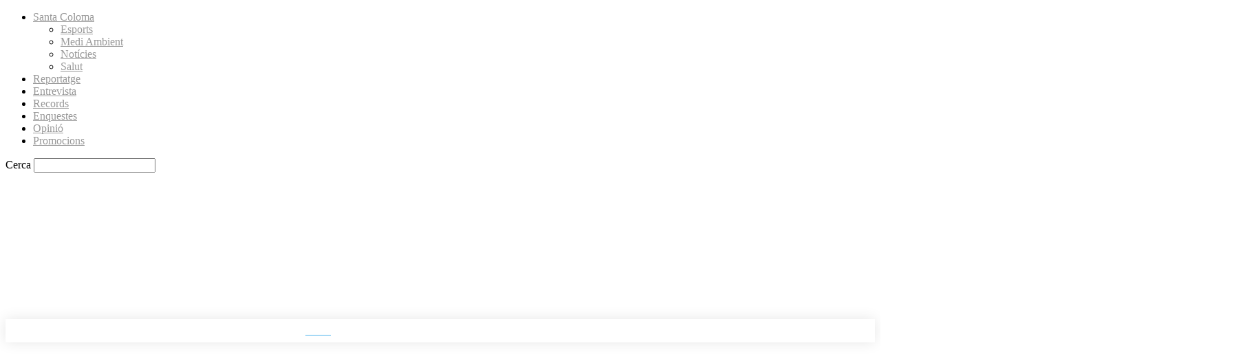

--- FILE ---
content_type: text/html; charset=UTF-8
request_url: https://www.diaridesantacoloma.com/santa-coloma/nou-cicle-de-tallers-dhivern-als-centres-civics/
body_size: 70737
content:
<!doctype html >
<html lang="es">
<head>
    <meta charset="UTF-8" />
    <title>Nou cicle de tallers d’hivern als centres cívics - Diari de Santa Coloma</title>
    <meta name="viewport" content="width=device-width, initial-scale=1.0">
    <link rel="pingback" href="https://www.diaridesantacoloma.com/xmlrpc.php" />
    <meta name='robots' content='index, follow, max-image-preview:large, max-snippet:-1, max-video-preview:-1' />

<!-- Google Tag Manager for WordPress by gtm4wp.com -->
<script data-cfasync="false" data-pagespeed-no-defer>
	var gtm4wp_datalayer_name = "dataLayer";
	var dataLayer = dataLayer || [];
</script>
<!-- End Google Tag Manager for WordPress by gtm4wp.com --><link rel="icon" type="image/png" href="http://www.diaridesantacoloma.cat/wp-content/uploads/2021/08/FAVICON-DIARI-SANTA-CAOLOMA.png">
	<!-- This site is optimized with the Yoast SEO plugin v21.8 - https://yoast.com/wordpress/plugins/seo/ -->
	<link rel="canonical" href="https://www.diaridesantacoloma.com/santa-coloma/nou-cicle-de-tallers-dhivern-als-centres-civics/" />
	<meta property="og:locale" content="es_ES" />
	<meta property="og:type" content="article" />
	<meta property="og:title" content="Nou cicle de tallers d’hivern als centres cívics - Diari de Santa Coloma" />
	<meta property="og:description" content="Els centres cívics i els casals municipals iniciaran al gener, si la situació sanitària ho permet, la nova programació dels tallers d’hivern. En total s’oferten 33 tallers lúdics i formatius, amb 14 noves propostes, sobre temes relacionats amb la salut corporal, els idiomes, la música, la dansa, l’art, la creativitat o la gastronomia, entre d’altres. [&hellip;]" />
	<meta property="og:url" content="https://www.diaridesantacoloma.com/santa-coloma/nou-cicle-de-tallers-dhivern-als-centres-civics/" />
	<meta property="og:site_name" content="Diari de Santa Coloma" />
	<meta property="article:published_time" content="2022-01-13T08:38:19+00:00" />
	<meta property="article:modified_time" content="2022-02-21T18:17:07+00:00" />
	<meta property="og:image" content="https://www.diaridesantacoloma.com/wp-content/uploads/2022/01/csm_pintura_japonesa_Fondo_77b0da22ce.jpg" />
	<meta property="og:image:width" content="282" />
	<meta property="og:image:height" content="384" />
	<meta property="og:image:type" content="image/jpeg" />
	<meta name="author" content="Redacció" />
	<meta name="twitter:card" content="summary_large_image" />
	<meta name="twitter:label1" content="Escrito por" />
	<meta name="twitter:data1" content="Redacció" />
	<meta name="twitter:label2" content="Tiempo de lectura" />
	<meta name="twitter:data2" content="2 minutos" />
	<script type="application/ld+json" class="yoast-schema-graph">{"@context":"https://schema.org","@graph":[{"@type":"Article","@id":"https://www.diaridesantacoloma.com/santa-coloma/nou-cicle-de-tallers-dhivern-als-centres-civics/#article","isPartOf":{"@id":"https://www.diaridesantacoloma.com/santa-coloma/nou-cicle-de-tallers-dhivern-als-centres-civics/"},"author":{"name":"Redacció","@id":"https://www.diaridesantacoloma.com/#/schema/person/abd43baba9294c1bdfac5f04444b1655"},"headline":"Nou cicle de tallers d’hivern als centres cívics","datePublished":"2022-01-13T08:38:19+00:00","dateModified":"2022-02-21T18:17:07+00:00","mainEntityOfPage":{"@id":"https://www.diaridesantacoloma.com/santa-coloma/nou-cicle-de-tallers-dhivern-als-centres-civics/"},"wordCount":309,"commentCount":0,"publisher":{"@id":"https://www.diaridesantacoloma.com/#organization"},"image":{"@id":"https://www.diaridesantacoloma.com/santa-coloma/nou-cicle-de-tallers-dhivern-als-centres-civics/#primaryimage"},"thumbnailUrl":"https://www.diaridesantacoloma.com/wp-content/uploads/2022/01/csm_pintura_japonesa_Fondo_77b0da22ce.jpg","articleSection":["Notícies","Santa Coloma"],"inLanguage":"es","potentialAction":[{"@type":"CommentAction","name":"Comment","target":["https://www.diaridesantacoloma.com/santa-coloma/nou-cicle-de-tallers-dhivern-als-centres-civics/#respond"]}]},{"@type":"WebPage","@id":"https://www.diaridesantacoloma.com/santa-coloma/nou-cicle-de-tallers-dhivern-als-centres-civics/","url":"https://www.diaridesantacoloma.com/santa-coloma/nou-cicle-de-tallers-dhivern-als-centres-civics/","name":"Nou cicle de tallers d’hivern als centres cívics - Diari de Santa Coloma","isPartOf":{"@id":"https://www.diaridesantacoloma.com/#website"},"primaryImageOfPage":{"@id":"https://www.diaridesantacoloma.com/santa-coloma/nou-cicle-de-tallers-dhivern-als-centres-civics/#primaryimage"},"image":{"@id":"https://www.diaridesantacoloma.com/santa-coloma/nou-cicle-de-tallers-dhivern-als-centres-civics/#primaryimage"},"thumbnailUrl":"https://www.diaridesantacoloma.com/wp-content/uploads/2022/01/csm_pintura_japonesa_Fondo_77b0da22ce.jpg","datePublished":"2022-01-13T08:38:19+00:00","dateModified":"2022-02-21T18:17:07+00:00","breadcrumb":{"@id":"https://www.diaridesantacoloma.com/santa-coloma/nou-cicle-de-tallers-dhivern-als-centres-civics/#breadcrumb"},"inLanguage":"es","potentialAction":[{"@type":"ReadAction","target":["https://www.diaridesantacoloma.com/santa-coloma/nou-cicle-de-tallers-dhivern-als-centres-civics/"]}]},{"@type":"ImageObject","inLanguage":"es","@id":"https://www.diaridesantacoloma.com/santa-coloma/nou-cicle-de-tallers-dhivern-als-centres-civics/#primaryimage","url":"https://www.diaridesantacoloma.com/wp-content/uploads/2022/01/csm_pintura_japonesa_Fondo_77b0da22ce.jpg","contentUrl":"https://www.diaridesantacoloma.com/wp-content/uploads/2022/01/csm_pintura_japonesa_Fondo_77b0da22ce.jpg","width":"282","height":"384"},{"@type":"BreadcrumbList","@id":"https://www.diaridesantacoloma.com/santa-coloma/nou-cicle-de-tallers-dhivern-als-centres-civics/#breadcrumb","itemListElement":[{"@type":"ListItem","position":1,"name":"Portada","item":"https://www.diaridesantacoloma.com/"},{"@type":"ListItem","position":2,"name":"Nou cicle de tallers d’hivern als centres cívics"}]},{"@type":"WebSite","@id":"https://www.diaridesantacoloma.com/#website","url":"https://www.diaridesantacoloma.com/","name":"Diari de Santa Coloma","description":"El Diari de Santa Coloma","publisher":{"@id":"https://www.diaridesantacoloma.com/#organization"},"potentialAction":[{"@type":"SearchAction","target":{"@type":"EntryPoint","urlTemplate":"https://www.diaridesantacoloma.com/?s={search_term_string}"},"query-input":"required name=search_term_string"}],"inLanguage":"es"},{"@type":"Organization","@id":"https://www.diaridesantacoloma.com/#organization","name":"Diari de Santa Coloma","url":"https://www.diaridesantacoloma.com/","logo":{"@type":"ImageObject","inLanguage":"es","@id":"https://www.diaridesantacoloma.com/#/schema/logo/image/","url":"https://www.diaridesantacoloma.com/wp-content/uploads/2021/10/logo-diari-de-santacoloma-1.png","contentUrl":"https://www.diaridesantacoloma.com/wp-content/uploads/2021/10/logo-diari-de-santacoloma-1.png","width":"548","height":"146","caption":"Diari de Santa Coloma"},"image":{"@id":"https://www.diaridesantacoloma.com/#/schema/logo/image/"}},{"@type":"Person","@id":"https://www.diaridesantacoloma.com/#/schema/person/abd43baba9294c1bdfac5f04444b1655","name":"Redacció","image":{"@type":"ImageObject","inLanguage":"es","@id":"https://www.diaridesantacoloma.com/#/schema/person/image/","url":"https://secure.gravatar.com/avatar/8f4286cf74e5518fb37397a7c1d8e8fd61ad2100afe446efa1506cd88b467691?s=96&d=mm&r=g","contentUrl":"https://secure.gravatar.com/avatar/8f4286cf74e5518fb37397a7c1d8e8fd61ad2100afe446efa1506cd88b467691?s=96&d=mm&r=g","caption":"Redacció"},"url":"https://www.diaridesantacoloma.com/author/bernat/"}]}</script>
	<!-- / Yoast SEO plugin. -->


<link rel='dns-prefetch' href='//fonts.googleapis.com' />
<link rel="alternate" type="application/rss+xml" title="Diari de Santa Coloma &raquo; Feed" href="https://www.diaridesantacoloma.com/feed/" />
<link rel="alternate" type="application/rss+xml" title="Diari de Santa Coloma &raquo; Feed de los comentarios" href="https://www.diaridesantacoloma.com/comments/feed/" />
<link rel="alternate" type="application/rss+xml" title="Diari de Santa Coloma &raquo; Comentario Nou cicle de tallers d’hivern als centres cívics del feed" href="https://www.diaridesantacoloma.com/santa-coloma/nou-cicle-de-tallers-dhivern-als-centres-civics/feed/" />
<link rel="alternate" title="oEmbed (JSON)" type="application/json+oembed" href="https://www.diaridesantacoloma.com/wp-json/oembed/1.0/embed?url=https%3A%2F%2Fwww.diaridesantacoloma.com%2Fsanta-coloma%2Fnou-cicle-de-tallers-dhivern-als-centres-civics%2F" />
<link rel="alternate" title="oEmbed (XML)" type="text/xml+oembed" href="https://www.diaridesantacoloma.com/wp-json/oembed/1.0/embed?url=https%3A%2F%2Fwww.diaridesantacoloma.com%2Fsanta-coloma%2Fnou-cicle-de-tallers-dhivern-als-centres-civics%2F&#038;format=xml" />
<style id='wp-img-auto-sizes-contain-inline-css' type='text/css'>
img:is([sizes=auto i],[sizes^="auto," i]){contain-intrinsic-size:3000px 1500px}
/*# sourceURL=wp-img-auto-sizes-contain-inline-css */
</style>
<link rel='stylesheet' id='sbi_styles-css' href='https://www.diaridesantacoloma.com/wp-content/plugins/instagram-feed/css/sbi-styles.min.css?ver=6.1.5' type='text/css' media='all' />
<style id='wp-emoji-styles-inline-css' type='text/css'>

	img.wp-smiley, img.emoji {
		display: inline !important;
		border: none !important;
		box-shadow: none !important;
		height: 1em !important;
		width: 1em !important;
		margin: 0 0.07em !important;
		vertical-align: -0.1em !important;
		background: none !important;
		padding: 0 !important;
	}
/*# sourceURL=wp-emoji-styles-inline-css */
</style>
<link rel='stylesheet' id='wp-block-library-css' href='https://www.diaridesantacoloma.com/wp-includes/css/dist/block-library/style.min.css?ver=6.9' type='text/css' media='all' />
<style id='global-styles-inline-css' type='text/css'>
:root{--wp--preset--aspect-ratio--square: 1;--wp--preset--aspect-ratio--4-3: 4/3;--wp--preset--aspect-ratio--3-4: 3/4;--wp--preset--aspect-ratio--3-2: 3/2;--wp--preset--aspect-ratio--2-3: 2/3;--wp--preset--aspect-ratio--16-9: 16/9;--wp--preset--aspect-ratio--9-16: 9/16;--wp--preset--color--black: #000000;--wp--preset--color--cyan-bluish-gray: #abb8c3;--wp--preset--color--white: #ffffff;--wp--preset--color--pale-pink: #f78da7;--wp--preset--color--vivid-red: #cf2e2e;--wp--preset--color--luminous-vivid-orange: #ff6900;--wp--preset--color--luminous-vivid-amber: #fcb900;--wp--preset--color--light-green-cyan: #7bdcb5;--wp--preset--color--vivid-green-cyan: #00d084;--wp--preset--color--pale-cyan-blue: #8ed1fc;--wp--preset--color--vivid-cyan-blue: #0693e3;--wp--preset--color--vivid-purple: #9b51e0;--wp--preset--gradient--vivid-cyan-blue-to-vivid-purple: linear-gradient(135deg,rgb(6,147,227) 0%,rgb(155,81,224) 100%);--wp--preset--gradient--light-green-cyan-to-vivid-green-cyan: linear-gradient(135deg,rgb(122,220,180) 0%,rgb(0,208,130) 100%);--wp--preset--gradient--luminous-vivid-amber-to-luminous-vivid-orange: linear-gradient(135deg,rgb(252,185,0) 0%,rgb(255,105,0) 100%);--wp--preset--gradient--luminous-vivid-orange-to-vivid-red: linear-gradient(135deg,rgb(255,105,0) 0%,rgb(207,46,46) 100%);--wp--preset--gradient--very-light-gray-to-cyan-bluish-gray: linear-gradient(135deg,rgb(238,238,238) 0%,rgb(169,184,195) 100%);--wp--preset--gradient--cool-to-warm-spectrum: linear-gradient(135deg,rgb(74,234,220) 0%,rgb(151,120,209) 20%,rgb(207,42,186) 40%,rgb(238,44,130) 60%,rgb(251,105,98) 80%,rgb(254,248,76) 100%);--wp--preset--gradient--blush-light-purple: linear-gradient(135deg,rgb(255,206,236) 0%,rgb(152,150,240) 100%);--wp--preset--gradient--blush-bordeaux: linear-gradient(135deg,rgb(254,205,165) 0%,rgb(254,45,45) 50%,rgb(107,0,62) 100%);--wp--preset--gradient--luminous-dusk: linear-gradient(135deg,rgb(255,203,112) 0%,rgb(199,81,192) 50%,rgb(65,88,208) 100%);--wp--preset--gradient--pale-ocean: linear-gradient(135deg,rgb(255,245,203) 0%,rgb(182,227,212) 50%,rgb(51,167,181) 100%);--wp--preset--gradient--electric-grass: linear-gradient(135deg,rgb(202,248,128) 0%,rgb(113,206,126) 100%);--wp--preset--gradient--midnight: linear-gradient(135deg,rgb(2,3,129) 0%,rgb(40,116,252) 100%);--wp--preset--font-size--small: 11px;--wp--preset--font-size--medium: 20px;--wp--preset--font-size--large: 32px;--wp--preset--font-size--x-large: 42px;--wp--preset--font-size--regular: 15px;--wp--preset--font-size--larger: 50px;--wp--preset--spacing--20: 0.44rem;--wp--preset--spacing--30: 0.67rem;--wp--preset--spacing--40: 1rem;--wp--preset--spacing--50: 1.5rem;--wp--preset--spacing--60: 2.25rem;--wp--preset--spacing--70: 3.38rem;--wp--preset--spacing--80: 5.06rem;--wp--preset--shadow--natural: 6px 6px 9px rgba(0, 0, 0, 0.2);--wp--preset--shadow--deep: 12px 12px 50px rgba(0, 0, 0, 0.4);--wp--preset--shadow--sharp: 6px 6px 0px rgba(0, 0, 0, 0.2);--wp--preset--shadow--outlined: 6px 6px 0px -3px rgb(255, 255, 255), 6px 6px rgb(0, 0, 0);--wp--preset--shadow--crisp: 6px 6px 0px rgb(0, 0, 0);}:where(.is-layout-flex){gap: 0.5em;}:where(.is-layout-grid){gap: 0.5em;}body .is-layout-flex{display: flex;}.is-layout-flex{flex-wrap: wrap;align-items: center;}.is-layout-flex > :is(*, div){margin: 0;}body .is-layout-grid{display: grid;}.is-layout-grid > :is(*, div){margin: 0;}:where(.wp-block-columns.is-layout-flex){gap: 2em;}:where(.wp-block-columns.is-layout-grid){gap: 2em;}:where(.wp-block-post-template.is-layout-flex){gap: 1.25em;}:where(.wp-block-post-template.is-layout-grid){gap: 1.25em;}.has-black-color{color: var(--wp--preset--color--black) !important;}.has-cyan-bluish-gray-color{color: var(--wp--preset--color--cyan-bluish-gray) !important;}.has-white-color{color: var(--wp--preset--color--white) !important;}.has-pale-pink-color{color: var(--wp--preset--color--pale-pink) !important;}.has-vivid-red-color{color: var(--wp--preset--color--vivid-red) !important;}.has-luminous-vivid-orange-color{color: var(--wp--preset--color--luminous-vivid-orange) !important;}.has-luminous-vivid-amber-color{color: var(--wp--preset--color--luminous-vivid-amber) !important;}.has-light-green-cyan-color{color: var(--wp--preset--color--light-green-cyan) !important;}.has-vivid-green-cyan-color{color: var(--wp--preset--color--vivid-green-cyan) !important;}.has-pale-cyan-blue-color{color: var(--wp--preset--color--pale-cyan-blue) !important;}.has-vivid-cyan-blue-color{color: var(--wp--preset--color--vivid-cyan-blue) !important;}.has-vivid-purple-color{color: var(--wp--preset--color--vivid-purple) !important;}.has-black-background-color{background-color: var(--wp--preset--color--black) !important;}.has-cyan-bluish-gray-background-color{background-color: var(--wp--preset--color--cyan-bluish-gray) !important;}.has-white-background-color{background-color: var(--wp--preset--color--white) !important;}.has-pale-pink-background-color{background-color: var(--wp--preset--color--pale-pink) !important;}.has-vivid-red-background-color{background-color: var(--wp--preset--color--vivid-red) !important;}.has-luminous-vivid-orange-background-color{background-color: var(--wp--preset--color--luminous-vivid-orange) !important;}.has-luminous-vivid-amber-background-color{background-color: var(--wp--preset--color--luminous-vivid-amber) !important;}.has-light-green-cyan-background-color{background-color: var(--wp--preset--color--light-green-cyan) !important;}.has-vivid-green-cyan-background-color{background-color: var(--wp--preset--color--vivid-green-cyan) !important;}.has-pale-cyan-blue-background-color{background-color: var(--wp--preset--color--pale-cyan-blue) !important;}.has-vivid-cyan-blue-background-color{background-color: var(--wp--preset--color--vivid-cyan-blue) !important;}.has-vivid-purple-background-color{background-color: var(--wp--preset--color--vivid-purple) !important;}.has-black-border-color{border-color: var(--wp--preset--color--black) !important;}.has-cyan-bluish-gray-border-color{border-color: var(--wp--preset--color--cyan-bluish-gray) !important;}.has-white-border-color{border-color: var(--wp--preset--color--white) !important;}.has-pale-pink-border-color{border-color: var(--wp--preset--color--pale-pink) !important;}.has-vivid-red-border-color{border-color: var(--wp--preset--color--vivid-red) !important;}.has-luminous-vivid-orange-border-color{border-color: var(--wp--preset--color--luminous-vivid-orange) !important;}.has-luminous-vivid-amber-border-color{border-color: var(--wp--preset--color--luminous-vivid-amber) !important;}.has-light-green-cyan-border-color{border-color: var(--wp--preset--color--light-green-cyan) !important;}.has-vivid-green-cyan-border-color{border-color: var(--wp--preset--color--vivid-green-cyan) !important;}.has-pale-cyan-blue-border-color{border-color: var(--wp--preset--color--pale-cyan-blue) !important;}.has-vivid-cyan-blue-border-color{border-color: var(--wp--preset--color--vivid-cyan-blue) !important;}.has-vivid-purple-border-color{border-color: var(--wp--preset--color--vivid-purple) !important;}.has-vivid-cyan-blue-to-vivid-purple-gradient-background{background: var(--wp--preset--gradient--vivid-cyan-blue-to-vivid-purple) !important;}.has-light-green-cyan-to-vivid-green-cyan-gradient-background{background: var(--wp--preset--gradient--light-green-cyan-to-vivid-green-cyan) !important;}.has-luminous-vivid-amber-to-luminous-vivid-orange-gradient-background{background: var(--wp--preset--gradient--luminous-vivid-amber-to-luminous-vivid-orange) !important;}.has-luminous-vivid-orange-to-vivid-red-gradient-background{background: var(--wp--preset--gradient--luminous-vivid-orange-to-vivid-red) !important;}.has-very-light-gray-to-cyan-bluish-gray-gradient-background{background: var(--wp--preset--gradient--very-light-gray-to-cyan-bluish-gray) !important;}.has-cool-to-warm-spectrum-gradient-background{background: var(--wp--preset--gradient--cool-to-warm-spectrum) !important;}.has-blush-light-purple-gradient-background{background: var(--wp--preset--gradient--blush-light-purple) !important;}.has-blush-bordeaux-gradient-background{background: var(--wp--preset--gradient--blush-bordeaux) !important;}.has-luminous-dusk-gradient-background{background: var(--wp--preset--gradient--luminous-dusk) !important;}.has-pale-ocean-gradient-background{background: var(--wp--preset--gradient--pale-ocean) !important;}.has-electric-grass-gradient-background{background: var(--wp--preset--gradient--electric-grass) !important;}.has-midnight-gradient-background{background: var(--wp--preset--gradient--midnight) !important;}.has-small-font-size{font-size: var(--wp--preset--font-size--small) !important;}.has-medium-font-size{font-size: var(--wp--preset--font-size--medium) !important;}.has-large-font-size{font-size: var(--wp--preset--font-size--large) !important;}.has-x-large-font-size{font-size: var(--wp--preset--font-size--x-large) !important;}
/*# sourceURL=global-styles-inline-css */
</style>

<style id='classic-theme-styles-inline-css' type='text/css'>
/*! This file is auto-generated */
.wp-block-button__link{color:#fff;background-color:#32373c;border-radius:9999px;box-shadow:none;text-decoration:none;padding:calc(.667em + 2px) calc(1.333em + 2px);font-size:1.125em}.wp-block-file__button{background:#32373c;color:#fff;text-decoration:none}
/*# sourceURL=/wp-includes/css/classic-themes.min.css */
</style>
<link rel='stylesheet' id='contact-form-7-css' href='https://www.diaridesantacoloma.com/wp-content/plugins/contact-form-7/includes/css/styles.css?ver=5.7.4' type='text/css' media='all' />
<link rel='stylesheet' id='cookie-law-info-css' href='https://www.diaridesantacoloma.com/wp-content/plugins/webtoffee-gdpr-cookie-consent/public/css/cookie-law-info-public.css?ver=2.4.0' type='text/css' media='all' />
<link rel='stylesheet' id='cookie-law-info-gdpr-css' href='https://www.diaridesantacoloma.com/wp-content/plugins/webtoffee-gdpr-cookie-consent/public/css/cookie-law-info-gdpr.css?ver=2.4.0' type='text/css' media='all' />
<style id='cookie-law-info-gdpr-inline-css' type='text/css'>
.cli-modal-content, .cli-tab-content { background-color: #ffffff; }.cli-privacy-content-text, .cli-modal .cli-modal-dialog, .cli-tab-container p, a.cli-privacy-readmore { color: #000000; }.cli-tab-header { background-color: #f2f2f2; }.cli-tab-header, .cli-tab-header a.cli-nav-link,span.cli-necessary-caption,.cli-switch .cli-slider:after { color: #000000; }.cli-switch .cli-slider:before { background-color: #ffffff; }.cli-switch input:checked + .cli-slider:before { background-color: #ffffff; }.cli-switch .cli-slider { background-color: #e3e1e8; }.cli-switch input:checked + .cli-slider { background-color: #28a745; }.cli-modal-close svg { fill: #000000; }.cli-tab-footer .wt-cli-privacy-accept-all-btn { background-color: #00acad; color: #ffffff}.cli-tab-footer .wt-cli-privacy-accept-btn { background-color: #00acad; color: #ffffff}.cli-tab-header a:before{ border-right: 1px solid #000000; border-bottom: 1px solid #000000; }
/*# sourceURL=cookie-law-info-gdpr-inline-css */
</style>
<link rel='stylesheet' id='yop-public-css' href='https://www.diaridesantacoloma.com/wp-content/plugins/yop-poll/public/assets/css/yop-poll-public-6.5.23.css?ver=6.9' type='text/css' media='all' />
<link rel='stylesheet' id='td-plugin-multi-purpose-css' href='https://www.diaridesantacoloma.com/wp-content/plugins/td-composer/td-multi-purpose/style.css?ver=810534ce963cec6bd2e7978db2c935c9x' type='text/css' media='all' />
<link rel='stylesheet' id='google-fonts-style-css' href='https://fonts.googleapis.com/css?family=Oswald%3A400%7COpen+Sans%3A400%2C600%2C700%7CRoboto%3A400%2C500%2C700&#038;display=swap&#038;ver=11.3.2' type='text/css' media='all' />
<link rel='stylesheet' id='td-theme-css' href='https://www.diaridesantacoloma.com/wp-content/themes/Newspaper/style.css?ver=11.3.2' type='text/css' media='all' />
<style id='td-theme-inline-css' type='text/css'>
    
        @media (max-width: 767px) {
            .td-header-desktop-wrap {
                display: none;
            }
        }
        @media (min-width: 767px) {
            .td-header-mobile-wrap {
                display: none;
            }
        }
    
	
/*# sourceURL=td-theme-inline-css */
</style>
<link rel='stylesheet' id='td-legacy-framework-front-style-css' href='https://www.diaridesantacoloma.com/wp-content/plugins/td-composer/legacy/Newspaper/assets/css/td_legacy_main.css?ver=810534ce963cec6bd2e7978db2c935c9x' type='text/css' media='all' />
<link rel='stylesheet' id='td-theme-demo-style-css' href='https://www.diaridesantacoloma.com/wp-content/plugins/td-composer/legacy/Newspaper/includes/demos/style_pro/demo_style.css?ver=11.3.2' type='text/css' media='all' />
<script type="text/javascript" src="https://www.diaridesantacoloma.com/wp-includes/js/jquery/jquery.min.js?ver=3.7.1" id="jquery-core-js"></script>
<script type="text/javascript" src="https://www.diaridesantacoloma.com/wp-includes/js/jquery/jquery-migrate.min.js?ver=3.4.1" id="jquery-migrate-js"></script>
<script type="text/javascript" id="cookie-law-info-js-extra">
/* <![CDATA[ */
var Cli_Data = {"nn_cookie_ids":[],"non_necessary_cookies":[],"cookielist":{"necessary":{"id":332,"status":true,"priority":0,"title":"Necessaries","strict":true,"default_state":false,"ccpa_optout":false,"loadonstart":false},"funcionals":{"id":333,"status":true,"priority":5,"title":"Funcionals","strict":false,"default_state":false,"ccpa_optout":false,"loadonstart":false},"rendiment":{"id":334,"status":true,"priority":4,"title":"Rendiment","strict":false,"default_state":false,"ccpa_optout":false,"loadonstart":false},"analitiques":{"id":335,"status":true,"priority":3,"title":"Anal\u00edtiques","strict":false,"default_state":false,"ccpa_optout":false,"loadonstart":false},"publicitaries":{"id":336,"status":true,"priority":2,"title":"Publicit\u00e0ries","strict":false,"default_state":false,"ccpa_optout":false,"loadonstart":false},"altres":{"id":337,"status":true,"priority":1,"title":"Altres","strict":false,"default_state":false,"ccpa_optout":false,"loadonstart":false}},"ajax_url":"https://www.diaridesantacoloma.com/wp-admin/admin-ajax.php","current_lang":"es","security":"b52fd01399","eu_countries":["GB"],"geoIP":"disabled","use_custom_geolocation_api":"","custom_geolocation_api":"https://geoip.cookieyes.com/geoip/checker/result.php","consentVersion":"1","strictlyEnabled":["necessary","obligatoire"],"cookieDomain":"","privacy_length":"250","ccpaEnabled":"","ccpaRegionBased":"","ccpaBarEnabled":"","ccpaType":"gdpr","triggerDomRefresh":"","secure_cookies":""};
var log_object = {"ajax_url":"https://www.diaridesantacoloma.com/wp-admin/admin-ajax.php"};
//# sourceURL=cookie-law-info-js-extra
/* ]]> */
</script>
<script type="text/javascript" src="https://www.diaridesantacoloma.com/wp-content/plugins/webtoffee-gdpr-cookie-consent/public/js/cookie-law-info-public.js?ver=2.4.0" id="cookie-law-info-js"></script>
<script type="text/javascript" id="yop-public-js-extra">
/* <![CDATA[ */
var objectL10n = {"yopPollParams":{"urlParams":{"ajax":"https://www.diaridesantacoloma.com/wp-admin/admin-ajax.php","wpLogin":"https://www.diaridesantacoloma.com/wp-login.php?redirect_to=https%3A%2F%2Fwww.diaridesantacoloma.com%2Fwp-admin%2Fadmin-ajax.php%3Faction%3Dyop_poll_record_wordpress_vote"},"apiParams":{"reCaptcha":{"siteKey":""},"reCaptchaV2Invisible":{"siteKey":""},"reCaptchaV3":{"siteKey":""},"hCaptcha":{"siteKey":""}},"captchaParams":{"imgPath":"https://www.diaridesantacoloma.com/wp-content/plugins/yop-poll/public/assets/img/","url":"https://www.diaridesantacoloma.com/wp-content/plugins/yop-poll/app.php","accessibilityAlt":"Sound icon","accessibilityTitle":"Accessibility option: listen to a question and answer it!","accessibilityDescription":"Type below the \u003Cstrong\u003Eanswer\u003C/strong\u003E to what you hear. Numbers or words:","explanation":"Click or touch the \u003Cstrong\u003EANSWER\u003C/strong\u003E","refreshAlt":"Refresh/reload icon","refreshTitle":"Refresh/reload: get new images and accessibility option!"},"voteParams":{"invalidPoll":"Invalid Poll","noAnswersSelected":"No answer selected","minAnswersRequired":"At least {min_answers_allowed} answer(s) required","maxAnswersRequired":"A max of {max_answers_allowed} answer(s) accepted","noAnswerForOther":"No other answer entered","noValueForCustomField":"{custom_field_name} is required","consentNotChecked":"You must agree to our terms and conditions","noCaptchaSelected":"Captcha is required","thankYou":"Thank you for your vote"},"resultsParams":{"singleVote":"vote","multipleVotes":"votes","singleAnswer":"answer","multipleAnswers":"answers"}}};
//# sourceURL=yop-public-js-extra
/* ]]> */
</script>
<script type="text/javascript" src="https://www.diaridesantacoloma.com/wp-content/plugins/yop-poll/public/assets/js/yop-poll-public-6.5.23.min.js?ver=6.9" id="yop-public-js"></script>
<link rel="EditURI" type="application/rsd+xml" title="RSD" href="https://www.diaridesantacoloma.com/xmlrpc.php?rsd" />
<meta name="generator" content="WordPress 6.9" />
<link rel='shortlink' href='https://www.diaridesantacoloma.com/?p=18373' />

		<!-- GA Google Analytics @ https://m0n.co/ga -->
		<script type="text/plain" data-cli-class="cli-blocker-script" data-cli-label="Google Analytics"  data-cli-script-type="analitiques" data-cli-block="true" data-cli-block-if-ccpa-optout="false" data-cli-element-position="head">
			(function(i,s,o,g,r,a,m){i['GoogleAnalyticsObject']=r;i[r]=i[r]||function(){
			(i[r].q=i[r].q||[]).push(arguments)},i[r].l=1*new Date();a=s.createElement(o),
			m=s.getElementsByTagName(o)[0];a.async=1;a.src=g;m.parentNode.insertBefore(a,m)
			})(window,document,'script','https://www.google-analytics.com/analytics.js','ga');
			ga('create', 'UA-33240855-1', 'auto');
			ga('set', 'forceSSL', true);
			ga('send', 'pageview');
		</script>

	
<!-- Google Tag Manager for WordPress by gtm4wp.com -->
<!-- GTM Container placement set to automatic -->
<script data-cfasync="false" data-pagespeed-no-defer type="text/javascript">
	var dataLayer_content = {"pagePostType":"post","pagePostType2":"single-post","pageCategory":["noticies","santa-coloma"],"pagePostAuthor":"Redacció"};
	dataLayer.push( dataLayer_content );
</script>
<script data-cfasync="false">
(function(w,d,s,l,i){w[l]=w[l]||[];w[l].push({'gtm.start':
new Date().getTime(),event:'gtm.js'});var f=d.getElementsByTagName(s)[0],
j=d.createElement(s),dl=l!='dataLayer'?'&l='+l:'';j.async=true;j.src=
'//www.googletagmanager.com/gtm.js?id='+i+dl;f.parentNode.insertBefore(j,f);
})(window,document,'script','dataLayer','GTM-PPKQKN7P');
</script>
<!-- End Google Tag Manager for WordPress by gtm4wp.com --><!--[if lt IE 9]><script src="https://cdnjs.cloudflare.com/ajax/libs/html5shiv/3.7.3/html5shiv.js"></script><![endif]-->
        <script>
        window.tdb_globals = {"wpRestNonce":"48f1f29830","wpRestUrl":"https:\/\/www.diaridesantacoloma.com\/wp-json\/","permalinkStructure":"\/%category%\/%postname%\/","isAjax":false,"isAdminBarShowing":false,"autoloadScrollPercent":50,"postAutoloadStatus":"off","origPostEditUrl":null};
    </script>
    			<script>
				window.tdwGlobal = {"adminUrl":"https:\/\/www.diaridesantacoloma.com\/wp-admin\/","wpRestNonce":"48f1f29830","wpRestUrl":"https:\/\/www.diaridesantacoloma.com\/wp-json\/","permalinkStructure":"\/%category%\/%postname%\/"};
			</script>
			    <script>
        window.tdaGlobal = {"adminUrl":"https:\/\/www.diaridesantacoloma.com\/wp-admin\/","wpRestNonce":"48f1f29830","wpRestUrl":"https:\/\/www.diaridesantacoloma.com\/wp-json\/","permalinkStructure":"\/%category%\/%postname%\/","postId":18373};
    </script>
    
<!-- JS generated by theme -->

<script>
    
    

	    var tdBlocksArray = []; //here we store all the items for the current page

	    //td_block class - each ajax block uses a object of this class for requests
	    function tdBlock() {
		    this.id = '';
		    this.block_type = 1; //block type id (1-234 etc)
		    this.atts = '';
		    this.td_column_number = '';
		    this.td_current_page = 1; //
		    this.post_count = 0; //from wp
		    this.found_posts = 0; //from wp
		    this.max_num_pages = 0; //from wp
		    this.td_filter_value = ''; //current live filter value
		    this.is_ajax_running = false;
		    this.td_user_action = ''; // load more or infinite loader (used by the animation)
		    this.header_color = '';
		    this.ajax_pagination_infinite_stop = ''; //show load more at page x
	    }


        // td_js_generator - mini detector
        (function(){
            var htmlTag = document.getElementsByTagName("html")[0];

	        if ( navigator.userAgent.indexOf("MSIE 10.0") > -1 ) {
                htmlTag.className += ' ie10';
            }

            if ( !!navigator.userAgent.match(/Trident.*rv\:11\./) ) {
                htmlTag.className += ' ie11';
            }

	        if ( navigator.userAgent.indexOf("Edge") > -1 ) {
                htmlTag.className += ' ieEdge';
            }

            if ( /(iPad|iPhone|iPod)/g.test(navigator.userAgent) ) {
                htmlTag.className += ' td-md-is-ios';
            }

            var user_agent = navigator.userAgent.toLowerCase();
            if ( user_agent.indexOf("android") > -1 ) {
                htmlTag.className += ' td-md-is-android';
            }

            if ( -1 !== navigator.userAgent.indexOf('Mac OS X')  ) {
                htmlTag.className += ' td-md-is-os-x';
            }

            if ( /chrom(e|ium)/.test(navigator.userAgent.toLowerCase()) ) {
               htmlTag.className += ' td-md-is-chrome';
            }

            if ( -1 !== navigator.userAgent.indexOf('Firefox') ) {
                htmlTag.className += ' td-md-is-firefox';
            }

            if ( -1 !== navigator.userAgent.indexOf('Safari') && -1 === navigator.userAgent.indexOf('Chrome') ) {
                htmlTag.className += ' td-md-is-safari';
            }

            if( -1 !== navigator.userAgent.indexOf('IEMobile') ){
                htmlTag.className += ' td-md-is-iemobile';
            }

        })();




        var tdLocalCache = {};

        ( function () {
            "use strict";

            tdLocalCache = {
                data: {},
                remove: function (resource_id) {
                    delete tdLocalCache.data[resource_id];
                },
                exist: function (resource_id) {
                    return tdLocalCache.data.hasOwnProperty(resource_id) && tdLocalCache.data[resource_id] !== null;
                },
                get: function (resource_id) {
                    return tdLocalCache.data[resource_id];
                },
                set: function (resource_id, cachedData) {
                    tdLocalCache.remove(resource_id);
                    tdLocalCache.data[resource_id] = cachedData;
                }
            };
        })();

    
    
var td_viewport_interval_list=[{"limitBottom":767,"sidebarWidth":228},{"limitBottom":1018,"sidebarWidth":300},{"limitBottom":1140,"sidebarWidth":324}];
var td_animation_stack_effect="type2";
var tds_animation_stack=true;
var td_animation_stack_specific_selectors=".entry-thumb, img[class*=\"wp-image-\"], a.td-sml-link-to-image > img, .td-lazy-img";
var td_animation_stack_general_selectors=".td-animation-stack .entry-thumb, .post .entry-thumb, .post img[class*=\"wp-image-\"], a.td-sml-link-to-image > img, .td-animation-stack .td-lazy-img";
var tdc_is_installed="yes";
var td_ajax_url="https:\/\/www.diaridesantacoloma.com\/wp-admin\/admin-ajax.php?td_theme_name=Newspaper&v=11.3.2";
var td_get_template_directory_uri="https:\/\/www.diaridesantacoloma.com\/wp-content\/plugins\/td-composer\/legacy\/common";
var tds_snap_menu="";
var tds_logo_on_sticky="";
var tds_header_style="";
var td_please_wait="Si us plau, espera...";
var td_email_user_pass_incorrect="Usuari o contrasenya s\u00f3n incorrectes";
var td_email_user_incorrect="Correu electr\u00f2nic o nom d'usuari s\u00f3n incorrectes!";
var td_email_incorrect="correu electr\u00f2nic incorrecte";
var tds_more_articles_on_post_enable="";
var tds_more_articles_on_post_time_to_wait="";
var tds_more_articles_on_post_pages_distance_from_top=0;
var tds_theme_color_site_wide="#999999";
var tds_smart_sidebar="enabled";
var tdThemeName="Newspaper";
var td_magnific_popup_translation_tPrev="Anterior (fletxa esquerra)";
var td_magnific_popup_translation_tNext="Seg\u00fcent (fletxa dreta)";
var td_magnific_popup_translation_tCounter="%curr% de %total%";
var td_magnific_popup_translation_ajax_tError="El contingut de %url% no s'ha pogut carregar";
var td_magnific_popup_translation_image_tError="La imatge #%curr% no s'ha pogut carregar";
var tdBlockNonce="6118ddcd61";
var tdDateNamesI18n={"month_names":["enero","febrero","marzo","abril","mayo","junio","julio","agosto","septiembre","octubre","noviembre","diciembre"],"month_names_short":["Ene","Feb","Mar","Abr","May","Jun","Jul","Ago","Sep","Oct","Nov","Dic"],"day_names":["domingo","lunes","martes","mi\u00e9rcoles","jueves","viernes","s\u00e1bado"],"day_names_short":["Dom","Lun","Mar","Mi\u00e9","Jue","Vie","S\u00e1b"]};
var td_ad_background_click_link="";
var td_ad_background_click_target="";
</script>


<!-- Header style compiled by theme -->

<style>
    
.td-header-wrap .black-menu .sf-menu > .current-menu-item > a,
    .td-header-wrap .black-menu .sf-menu > .current-menu-ancestor > a,
    .td-header-wrap .black-menu .sf-menu > .current-category-ancestor > a,
    .td-header-wrap .black-menu .sf-menu > li > a:hover,
    .td-header-wrap .black-menu .sf-menu > .sfHover > a,
    .sf-menu > .current-menu-item > a:after,
    .sf-menu > .current-menu-ancestor > a:after,
    .sf-menu > .current-category-ancestor > a:after,
    .sf-menu > li:hover > a:after,
    .sf-menu > .sfHover > a:after,
    .header-search-wrap .td-drop-down-search:after,
    .header-search-wrap .td-drop-down-search .btn:hover,
    input[type=submit]:hover,
    .td-read-more a,
    .td-post-category:hover,
    .td_top_authors .td-active .td-author-post-count,
    .td_top_authors .td-active .td-author-comments-count,
    .td_top_authors .td_mod_wrap:hover .td-author-post-count,
    .td_top_authors .td_mod_wrap:hover .td-author-comments-count,
    .td-404-sub-sub-title a:hover,
    .td-search-form-widget .wpb_button:hover,
    .td-rating-bar-wrap div,
    .dropcap,
    .td_wrapper_video_playlist .td_video_controls_playlist_wrapper,
    .wpb_default,
    .wpb_default:hover,
    .td-left-smart-list:hover,
    .td-right-smart-list:hover,
    #bbpress-forums button:hover,
    .bbp_widget_login .button:hover,
    .td-footer-wrapper .td-post-category,
    .td-footer-wrapper .widget_product_search input[type="submit"]:hover,
    .single-product .product .summary .cart .button:hover,
    .td-next-prev-wrap a:hover,
    .td-load-more-wrap a:hover,
    .td-post-small-box a:hover,
    .page-nav .current,
    .page-nav:first-child > div,
    #bbpress-forums .bbp-pagination .current,
    #bbpress-forums #bbp-single-user-details #bbp-user-navigation li.current a,
    .td-theme-slider:hover .slide-meta-cat a,
    a.vc_btn-black:hover,
    .td-trending-now-wrapper:hover .td-trending-now-title,
    .td-scroll-up,
    .td-smart-list-button:hover,
    .td-weather-information:before,
    .td-weather-week:before,
    .td_block_exchange .td-exchange-header:before,
    .td-pulldown-syle-2 .td-subcat-dropdown ul:after,
    .td_block_template_9 .td-block-title:after,
    .td_block_template_15 .td-block-title:before,
    div.wpforms-container .wpforms-form div.wpforms-submit-container button[type=submit],
    .td-close-video-fixed {
        background-color: #999999;
    }

    .td_block_template_4 .td-related-title .td-cur-simple-item:before {
        border-color: #999999 transparent transparent transparent !important;
    }
    
    
    .td_block_template_4 .td-related-title .td-cur-simple-item,
    .td_block_template_3 .td-related-title .td-cur-simple-item,
    .td_block_template_9 .td-related-title:after {
        background-color: #999999;
    }

    a,
    cite a:hover,
    .td-page-content blockquote p,
    .td-post-content blockquote p,
    .mce-content-body blockquote p,
    .comment-content blockquote p,
    .wpb_text_column blockquote p,
    .td_block_text_with_title blockquote p,
    .td_module_wrap:hover .entry-title a,
    .td-subcat-filter .td-subcat-list a:hover,
    .td-subcat-filter .td-subcat-dropdown a:hover,
    .td_quote_on_blocks,
    .dropcap2,
    .dropcap3,
    .td_top_authors .td-active .td-authors-name a,
    .td_top_authors .td_mod_wrap:hover .td-authors-name a,
    .td-post-next-prev-content a:hover,
    .author-box-wrap .td-author-social a:hover,
    .td-author-name a:hover,
    .td-author-url a:hover,
    .comment-reply-link:hover,
    .logged-in-as a:hover,
    #cancel-comment-reply-link:hover,
    .td-search-query,
    .widget a:hover,
    .td_wp_recentcomments a:hover,
    .archive .widget_archive .current,
    .archive .widget_archive .current a,
    .widget_calendar tfoot a:hover,
    #bbpress-forums li.bbp-header .bbp-reply-content span a:hover,
    #bbpress-forums .bbp-forum-freshness a:hover,
    #bbpress-forums .bbp-topic-freshness a:hover,
    #bbpress-forums .bbp-forums-list li a:hover,
    #bbpress-forums .bbp-forum-title:hover,
    #bbpress-forums .bbp-topic-permalink:hover,
    #bbpress-forums .bbp-topic-started-by a:hover,
    #bbpress-forums .bbp-topic-started-in a:hover,
    #bbpress-forums .bbp-body .super-sticky li.bbp-topic-title .bbp-topic-permalink,
    #bbpress-forums .bbp-body .sticky li.bbp-topic-title .bbp-topic-permalink,
    .widget_display_replies .bbp-author-name,
    .widget_display_topics .bbp-author-name,
    .td-subfooter-menu li a:hover,
    a.vc_btn-black:hover,
    .td-smart-list-dropdown-wrap .td-smart-list-button:hover,
    .td-instagram-user a,
    .td-block-title-wrap .td-wrapper-pulldown-filter .td-pulldown-filter-display-option:hover,
    .td-block-title-wrap .td-wrapper-pulldown-filter .td-pulldown-filter-display-option:hover i,
    .td-block-title-wrap .td-wrapper-pulldown-filter .td-pulldown-filter-link:hover,
    .td-block-title-wrap .td-wrapper-pulldown-filter .td-pulldown-filter-item .td-cur-simple-item,
    .td-pulldown-syle-2 .td-subcat-dropdown:hover .td-subcat-more span,
    .td-pulldown-syle-2 .td-subcat-dropdown:hover .td-subcat-more i,
    .td-pulldown-syle-3 .td-subcat-dropdown:hover .td-subcat-more span,
    .td-pulldown-syle-3 .td-subcat-dropdown:hover .td-subcat-more i,
    .td_block_template_2 .td-related-title .td-cur-simple-item,
    .td_block_template_5 .td-related-title .td-cur-simple-item,
    .td_block_template_6 .td-related-title .td-cur-simple-item,
    .td_block_template_7 .td-related-title .td-cur-simple-item,
    .td_block_template_8 .td-related-title .td-cur-simple-item,
    .td_block_template_9 .td-related-title .td-cur-simple-item,
    .td_block_template_10 .td-related-title .td-cur-simple-item,
    .td_block_template_11 .td-related-title .td-cur-simple-item,
    .td_block_template_12 .td-related-title .td-cur-simple-item,
    .td_block_template_13 .td-related-title .td-cur-simple-item,
    .td_block_template_14 .td-related-title .td-cur-simple-item,
    .td_block_template_15 .td-related-title .td-cur-simple-item,
    .td_block_template_16 .td-related-title .td-cur-simple-item,
    .td_block_template_17 .td-related-title .td-cur-simple-item,
    .td-theme-wrap .sf-menu ul .td-menu-item > a:hover,
    .td-theme-wrap .sf-menu ul .sfHover > a,
    .td-theme-wrap .sf-menu ul .current-menu-ancestor > a,
    .td-theme-wrap .sf-menu ul .current-category-ancestor > a,
    .td-theme-wrap .sf-menu ul .current-menu-item > a,
    .td_outlined_btn,
    .td_block_categories_tags .td-ct-item:hover {
        color: #999999;
    }

    a.vc_btn-black.vc_btn_square_outlined:hover,
    a.vc_btn-black.vc_btn_outlined:hover {
        color: #999999 !important;
    }

    .td-next-prev-wrap a:hover,
    .td-load-more-wrap a:hover,
    .td-post-small-box a:hover,
    .page-nav .current,
    .page-nav:first-child > div,
    #bbpress-forums .bbp-pagination .current,
    .post .td_quote_box,
    .page .td_quote_box,
    a.vc_btn-black:hover,
    .td_block_template_5 .td-block-title > *,
    .td_outlined_btn {
        border-color: #999999;
    }

    .td_wrapper_video_playlist .td_video_currently_playing:after {
        border-color: #999999 !important;
    }

    .header-search-wrap .td-drop-down-search:before {
        border-color: transparent transparent #999999 transparent;
    }

    .block-title > span,
    .block-title > a,
    .block-title > label,
    .widgettitle,
    .widgettitle:after,
    body .td-trending-now-title,
    .td-trending-now-wrapper:hover .td-trending-now-title,
    .wpb_tabs li.ui-tabs-active a,
    .wpb_tabs li:hover a,
    .vc_tta-container .vc_tta-color-grey.vc_tta-tabs-position-top.vc_tta-style-classic .vc_tta-tabs-container .vc_tta-tab.vc_active > a,
    .vc_tta-container .vc_tta-color-grey.vc_tta-tabs-position-top.vc_tta-style-classic .vc_tta-tabs-container .vc_tta-tab:hover > a,
    .td_block_template_1 .td-related-title .td-cur-simple-item,
    .td-subcat-filter .td-subcat-dropdown:hover .td-subcat-more, 
    .td_3D_btn,
    .td_shadow_btn,
    .td_default_btn,
    .td_round_btn, 
    .td_outlined_btn:hover {
    	background-color: #999999;
    }
    .block-title,
    .td_block_template_1 .td-related-title,
    .wpb_tabs .wpb_tabs_nav,
    .vc_tta-container .vc_tta-color-grey.vc_tta-tabs-position-top.vc_tta-style-classic .vc_tta-tabs-container {
        border-color: #999999;
    }
    .td_block_wrap .td-subcat-item a.td-cur-simple-item {
	    color: #999999;
	}


    
    .td-grid-style-4 .entry-title
    {
        background-color: rgba(153, 153, 153, 0.7);
    }


    
    .td-menu-background:before,
    .td-search-background:before {
        background: #513535;
        background: -moz-linear-gradient(top, #513535 0%, #513535 100%);
        background: -webkit-gradient(left top, left bottom, color-stop(0%, #513535), color-stop(100%, #513535));
        background: -webkit-linear-gradient(top, #513535 0%, #513535 100%);
        background: -o-linear-gradient(top, #513535 0%, #513535 100%);
        background: -ms-linear-gradient(top, #513535 0%, #513535 100%);
        background: linear-gradient(to bottom, #513535 0%, #513535 100%);
        filter: progid:DXImageTransform.Microsoft.gradient( startColorstr='#513535', endColorstr='#513535', GradientType=0 );
    }

    
    .td-mobile-content .current-menu-item > a,
    .td-mobile-content .current-menu-ancestor > a,
    .td-mobile-content .current-category-ancestor > a,
    #td-mobile-nav .td-menu-login-section a:hover,
    #td-mobile-nav .td-register-section a:hover,
    #td-mobile-nav .td-menu-socials-wrap a:hover i,
    .td-search-close a:hover i {
        color: #ffffff;
    }

    
    .mfp-content .td-login-button:active,
    .mfp-content .td-login-button:hover {
        background-color: #0a0303;
    }
    
    .mfp-content .td-login-button:active,
    .mfp-content .td-login-button:hover {
        color: #ffffff;
    }
    
    .white-popup-block:after {
        background: rgba(0,0,0,0.89);
        background: -moz-linear-gradient(45deg, rgba(0,0,0,0.89) 0%, rgba(0,0,0,0.89) 100%);
        background: -webkit-gradient(left bottom, right top, color-stop(0%, rgba(0,0,0,0.89)), color-stop(100%, rgba(0,0,0,0.89)));
        background: -webkit-linear-gradient(45deg, rgba(0,0,0,0.89) 0%, rgba(0,0,0,0.89) 100%);
        background: linear-gradient(45deg, rgba(0,0,0,0.89) 0%, rgba(0,0,0,0.89) 100%);
    }
</style>

<!-- Global site tag (gtag.js) - Google Analytics -->
<script async src="https://www.googletagmanager.com/gtag/js?id=UA-213949753-1"></script>
<script>
  window.dataLayer = window.dataLayer || [];
  function gtag(){dataLayer.push(arguments);}
  gtag('js', new Date());
  gtag('config', 'UA-213949753-1');
</script>
<script async src="https://securepubads.g.doubleclick.net/tag/js/gpt.js"></script>
<script type="text/plain" data-cli-class="cli-blocker-script" data-cli-label="Google Publisher Tag"  data-cli-script-type="publicitaries" data-cli-block="true" data-cli-block-if-ccpa-optout="false" data-cli-element-position="head">
  window.googletag = window.googletag || {cmd: []};
  googletag.cmd.push(function() {
    googletag.defineSlot('/21971293317/SantaColoma-Sidebar1', [[300, 250], [300, 600]], 'div-gpt-ad-1638367947366-0').addService(googletag.pubads());
    googletag.pubads().enableSingleRequest();
    googletag.pubads().collapseEmptyDivs();
    googletag.enableServices();
  });
</script>



<script async src="https://securepubads.g.doubleclick.net/tag/js/gpt.js"></script>
<script type="text/plain" data-cli-class="cli-blocker-script" data-cli-label="Google Publisher Tag"  data-cli-script-type="publicitaries" data-cli-block="true" data-cli-block-if-ccpa-optout="false" data-cli-element-position="head">
  window.googletag = window.googletag || {cmd: []};
  googletag.cmd.push(function() {
    googletag.defineSlot('/21971293317/SantaColoma-Header', [[300, 100], [728, 90], [300, 50]], 'div-gpt-ad-1687186711027-0').addService(googletag.pubads());
    googletag.pubads().enableSingleRequest();
    googletag.pubads().collapseEmptyDivs();
    googletag.enableServices();
  });
</script>


<script async src="https://securepubads.g.doubleclick.net/tag/js/gpt.js"></script>
<script type="text/plain" data-cli-class="cli-blocker-script" data-cli-label="Google Publisher Tag"  data-cli-script-type="publicitaries" data-cli-block="true" data-cli-block-if-ccpa-optout="false" data-cli-element-position="head">
  window.googletag = window.googletag || {cmd: []};
  googletag.cmd.push(function() {
    googletag.defineSlot('/21971293317/SantaColoma-Sidebar1', [[300, 250], [300, 600]], 'div-gpt-ad-1638367947366-0').addService(googletag.pubads());
    googletag.pubads().enableSingleRequest();
    googletag.pubads().collapseEmptyDivs();
    googletag.enableServices();
  });
</script>


<script async src="https://securepubads.g.doubleclick.net/tag/js/gpt.js"></script>
<script type="text/plain" data-cli-class="cli-blocker-script" data-cli-label="Google Publisher Tag"  data-cli-script-type="publicitaries" data-cli-block="true" data-cli-block-if-ccpa-optout="false" data-cli-element-position="head">
  window.googletag = window.googletag || {cmd: []};
  googletag.cmd.push(function() {
    googletag.defineSlot('/21971293317/SantaColoma-Sidebar2', [[300, 600], [300, 250]], 'div-gpt-ad-1638368413433-0').addService(googletag.pubads());
    googletag.pubads().enableSingleRequest();
    googletag.pubads().collapseEmptyDivs();
    googletag.enableServices();
  });
</script>


<script async src="https://securepubads.g.doubleclick.net/tag/js/gpt.js"></script>
<script type="text/plain" data-cli-class="cli-blocker-script" data-cli-label="Google Publisher Tag"  data-cli-script-type="publicitaries" data-cli-block="true" data-cli-block-if-ccpa-optout="false" data-cli-element-position="head">
  window.googletag = window.googletag || {cmd: []};
  googletag.cmd.push(function() {
    googletag.defineSlot('/21971293317/SantaColoma-Sidebar3', [[300, 250], [300, 600]], 'div-gpt-ad-1638369179980-0').addService(googletag.pubads());
    googletag.pubads().enableSingleRequest();
    googletag.pubads().collapseEmptyDivs();
    googletag.enableServices();
  });
</script>


<script async src="https://securepubads.g.doubleclick.net/tag/js/gpt.js"></script>
<script type="text/plain" data-cli-class="cli-blocker-script" data-cli-label="Google Publisher Tag"  data-cli-script-type="publicitaries" data-cli-block="true" data-cli-block-if-ccpa-optout="false" data-cli-element-position="head">
  window.googletag = window.googletag || {cmd: []};
  googletag.cmd.push(function() {
    googletag.defineSlot('/21971293317/SantaColoma-Sidebar4', [[300, 600], [300, 250]], 'div-gpt-ad-1638369317040-0').addService(googletag.pubads());
    googletag.pubads().enableSingleRequest();
    googletag.pubads().collapseEmptyDivs();
    googletag.enableServices();
  });
</script>

<script async src="https://securepubads.g.doubleclick.net/tag/js/gpt.js"></script>
<script type="text/plain" data-cli-class="cli-blocker-script" data-cli-label="Google Publisher Tag"  data-cli-script-type="publicitaries" data-cli-block="true" data-cli-block-if-ccpa-optout="false" data-cli-element-position="head">
  window.googletag = window.googletag || {cmd: []};
  googletag.cmd.push(function() {
    googletag.defineSlot('/21971293317/SantaColoma-Footer', [[728, 90], [300, 100], [300, 50]], 'div-gpt-ad-1638369443704-0').addService(googletag.pubads());
    googletag.pubads().enableSingleRequest();
    googletag.pubads().collapseEmptyDivs();
    googletag.enableServices();
  });
</script>


<script async src="https://securepubads.g.doubleclick.net/tag/js/gpt.js"></script>
<script type="text/plain" data-cli-class="cli-blocker-script" data-cli-label="Google Publisher Tag"  data-cli-script-type="publicitaries" data-cli-block="true" data-cli-block-if-ccpa-optout="false" data-cli-element-position="head">
  window.googletag = window.googletag || {cmd: []};
  googletag.cmd.push(function() {
    googletag.defineSlot('/21971293317/SantaColoma-Home-DebajoDestacados', [[970, 250], [300, 50], [970, 90], [1024, 90], [728, 90], [300, 100]], 'div-gpt-ad-1638369669448-0').addService(googletag.pubads());
    googletag.pubads().enableSingleRequest();
    googletag.pubads().collapseEmptyDivs();
    googletag.enableServices();
  });
</script>

<script async src="https://securepubads.g.doubleclick.net/tag/js/gpt.js"></script>
<script type="text/plain" data-cli-class="cli-blocker-script" data-cli-label="Google Publisher Tag"  data-cli-script-type="publicitaries" data-cli-block="true" data-cli-block-if-ccpa-optout="false" data-cli-element-position="head">
  window.googletag = window.googletag || {cmd: []};
  googletag.cmd.push(function() {
    googletag.defineSlot('/21971293317/SantaColoma-Home-DebajoEsports', [[300, 50], [1024, 90], [970, 250], [728, 90], [970, 90], [300, 100]], 'div-gpt-ad-1638369928634-0').addService(googletag.pubads());
    googletag.pubads().enableSingleRequest();
    googletag.pubads().collapseEmptyDivs();
    googletag.enableServices();
  });
</script>


<script async src="https://securepubads.g.doubleclick.net/tag/js/gpt.js"></script>
<script type="text/plain" data-cli-class="cli-blocker-script" data-cli-label="Google Publisher Tag"  data-cli-script-type="publicitaries" data-cli-block="true" data-cli-block-if-ccpa-optout="false" data-cli-element-position="head">
  window.googletag = window.googletag || {cmd: []};
  googletag.cmd.push(function() {
    googletag.defineSlot('/21971293317/SantaColoma-Categoria-DebajoDestacados', [[300, 100], [300, 50], [750, 300], [750, 200], [728, 90]], 'div-gpt-ad-1639043096431-0').addService(googletag.pubads());
    googletag.pubads().enableSingleRequest();
    googletag.pubads().collapseEmptyDivs();
    googletag.enableServices();
  });
</script>


<script async src="https://securepubads.g.doubleclick.net/tag/js/gpt.js"></script>
<script type="text/plain" data-cli-class="cli-blocker-script" data-cli-label="Google Publisher Tag"  data-cli-script-type="publicitaries" data-cli-block="true" data-cli-block-if-ccpa-optout="false" data-cli-element-position="head">
  window.googletag = window.googletag || {cmd: []};
  googletag.cmd.push(function() {
    googletag.defineSlot('/21971293317/SantaColoma-Categoria-DebajoPaginacion', [[728, 90], [300, 100], [750, 200], [300, 50], [750, 300]], 'div-gpt-ad-1638370647588-0').addService(googletag.pubads());
    googletag.pubads().enableSingleRequest();
    googletag.pubads().collapseEmptyDivs();
    googletag.enableServices();
  });
</script>


<script async src="https://securepubads.g.doubleclick.net/tag/js/gpt.js"></script>
<script type="text/plain" data-cli-class="cli-blocker-script" data-cli-label="Google Publisher Tag"  data-cli-script-type="publicitaries" data-cli-block="true" data-cli-block-if-ccpa-optout="false" data-cli-element-position="head">
  window.googletag = window.googletag || {cmd: []};
  googletag.cmd.push(function() {
    googletag.defineSlot('/21971293317/SantaColoma-Publicacion-EntreImagenYTexto', [[300, 100], [750, 300], [300, 50], [728, 90], [750, 200]], 'div-gpt-ad-1638371089527-0').addService(googletag.pubads());
    googletag.pubads().enableSingleRequest();
    googletag.pubads().collapseEmptyDivs();
    googletag.enableServices();
  });
</script>


<script async src="https://securepubads.g.doubleclick.net/tag/js/gpt.js"></script>
<script type="text/plain" data-cli-class="cli-blocker-script" data-cli-label="Google Publisher Tag"  data-cli-script-type="publicitaries" data-cli-block="true" data-cli-block-if-ccpa-optout="false" data-cli-element-position="head">
  window.googletag = window.googletag || {cmd: []};
  googletag.cmd.push(function() {
    googletag.defineSlot('/21971293317/SantaColoma-Publicacion-DentroTexto1', [300, 250], 'div-gpt-ad-1638371350783-0').addService(googletag.pubads());
    googletag.pubads().enableSingleRequest();
    googletag.pubads().collapseEmptyDivs();
    googletag.enableServices();
  });
</script>

<script async src="https://securepubads.g.doubleclick.net/tag/js/gpt.js"></script>
<script type="text/plain" data-cli-class="cli-blocker-script" data-cli-label="Google Publisher Tag"  data-cli-script-type="publicitaries" data-cli-block="true" data-cli-block-if-ccpa-optout="false" data-cli-element-position="head">
  window.googletag = window.googletag || {cmd: []};
  googletag.cmd.push(function() {
    googletag.defineSlot('/21971293317/SantaColoma-Publicacion-DentroTexto2', [300, 250], 'div-gpt-ad-1638371462097-0').addService(googletag.pubads());
    googletag.pubads().enableSingleRequest();
    googletag.pubads().collapseEmptyDivs();
    googletag.enableServices();
  });
</script>

<script async src="https://securepubads.g.doubleclick.net/tag/js/gpt.js"></script>
<script type="text/plain" data-cli-class="cli-blocker-script" data-cli-label="Google Publisher Tag"  data-cli-script-type="publicitaries" data-cli-block="true" data-cli-block-if-ccpa-optout="false" data-cli-element-position="head">
  window.googletag = window.googletag || {cmd: []};
  googletag.cmd.push(function() {
    googletag.defineSlot('/21971293317/SantaColoma-Publicacion-DebajoPublicacion', [[300, 100], [300, 50], [750, 300], [750, 200], [728, 90]], 'div-gpt-ad-1638372372250-0').addService(googletag.pubads());
    googletag.pubads().enableSingleRequest();
    googletag.pubads().collapseEmptyDivs();
    googletag.enableServices();
  });
</script>


<script type="application/ld+json">
    {
        "@context": "http://schema.org",
        "@type": "BreadcrumbList",
        "itemListElement": [
            {
                "@type": "ListItem",
                "position": 1,
                "item": {
                    "@type": "WebSite",
                    "@id": "https://www.diaridesantacoloma.com/",
                    "name": "Inici"
                }
            },
            {
                "@type": "ListItem",
                "position": 2,
                    "item": {
                    "@type": "WebPage",
                    "@id": "https://www.diaridesantacoloma.com/category/santa-coloma/",
                    "name": "Santa Coloma"
                }
            }
            ,{
                "@type": "ListItem",
                "position": 3,
                    "item": {
                    "@type": "WebPage",
                    "@id": "https://www.diaridesantacoloma.com/category/santa-coloma/noticies/",
                    "name": "Notícies"                                
                }
            }
            ,{
                "@type": "ListItem",
                "position": 4,
                    "item": {
                    "@type": "WebPage",
                    "@id": "https://www.diaridesantacoloma.com/santa-coloma/nou-cicle-de-tallers-dhivern-als-centres-civics/",
                    "name": "Nou cicle de tallers d’hivern als centres cívics"                                
                }
            }    
        ]
    }
</script>
<link rel="icon" href="https://www.diaridesantacoloma.com/wp-content/uploads/2021/10/cropped-ICONO-WEB-SC-32x32.png" sizes="32x32" />
<link rel="icon" href="https://www.diaridesantacoloma.com/wp-content/uploads/2021/10/cropped-ICONO-WEB-SC-192x192.png" sizes="192x192" />
<link rel="apple-touch-icon" href="https://www.diaridesantacoloma.com/wp-content/uploads/2021/10/cropped-ICONO-WEB-SC-180x180.png" />
<meta name="msapplication-TileImage" content="https://www.diaridesantacoloma.com/wp-content/uploads/2021/10/cropped-ICONO-WEB-SC-270x270.png" />
		<style type="text/css" id="wp-custom-css">
			

.enlacecontacto a {
	color:#fff;
}
/*sidebar*/

.widget_media_image img {
	width:100%;
}
span.td-pulldown-size{
	font-size: 20px;
	font-weight: 700;
	text-transform: uppercase !important;
 	letter-spacing: 1px !important;
}

.td_block_template_3 .td-block-title > * {
    background-color: #d7282f !important;
    color: #fff;
    padding: 0 10px;
	    font-family: Oswald !important;
}

.td-social-box {
    background-color: #222 !important;
    margin: 0 8px 16px !important;
}
.td_social_facebook:hover .td-social-box {
    background-color: #516eab !important;
}
.td_social_instagram:hover .td-social-box {
    background-color: #417096 !important;
}
.td_social_twitter:hover .td-social-box {
    background-color: #29c5f6 !important;
}
.td_social_youtube:hover .td-social-box {
    background-color: #e14e42 !important;
}

/*end sidebar*/

.td-post-title .entry-title{
	    font-family: Oswald !important;
    font-size: 32px !important;
    line-height: 1.3 !important;
    font-weight: 700 !important;
    text-transform: uppercase !important;
    letter-spacing: 1px !important;
}
.entry-crumbs{
color:#000;
	font-family: Oswald !important;
    font-size: 14px !important;
    line-height: 1 !important;
    font-weight: 600 !important;
    text-transform: uppercase !important;
    letter-spacing: 1px !important;
	
	
}
.entry-crumbs a{
	color:#000;
}

.td-main-sidebar{
    background-color: #ededed !important;
    padding-right: 24px;
    padding-left: 24px;
	  padding-top: 30px !important;
}

@media (min-width: 768px){
.menu_contcto, .hemeroteca_menu, .badalona, .adria{
    display: none;
}

}
.td-footer-wrap .tdb_header_menu .tdb-menu > li {
 float: inherit !important;
    list-style-type: none;
    margin: 0;
    display: inline-block;
}
li#menu-item-450 a{
		border-top: solid 1px #ffffff52 !important;
	margin-top:20px;
	padding-top:20px;
	}

:root .has-vivid-red-background-color {
    background-color: #d7282f !important;
}


.td-icon-twitter:before{
	 content:url('https://www.diaridesantacoloma.com/wp-content/uploads/2023/09/twitter.png')
		 
	
}

.td-sp-twitter {

    background-position: -0px -0px;
}

.td-sp-twitter:before{
	
	 content:url('https://www.diaridesantacoloma.com/wp-content/uploads/2023/09/twitter.png')

	
}
.td-sp.td-sp-twitter {
	
	margin-top:15px !important;
}

.td_social_twitter .td-social-box {
    background-color: #222 !important;
}

.td_social_twitter .td-social-box:hover{
    background-color: #000 !important;
}

.td-ps-bg .td-social-twitter .td-social-but-icon, .td-ps-bg .td-social-twitter .td-social-but-text {
    background-color: #222 !important;
}

.td_social_twitter:hover .td-social-box {
    background-color: #000 !important;
}
.td-post-sharing-visible .td-icon-twitter:before{
	 content:url('https://www.diaridesantacoloma.com/wp-content/uploads/2023/09/twitter-negro.png')
		 
	
}

.td-big-grid-flex .td-image-container{
	height: auto !important;
}		</style>
		
<!-- Button style compiled by theme -->

<style>
    .tdm_block_column_content:hover .tdm-col-content-title-url .tdm-title,
                .tds-button2 .tdm-btn-text,
                .tds-button2 i,
                .tds-button5:hover .tdm-btn-text,
                .tds-button5:hover i,
                .tds-button6 .tdm-btn-text,
                .tds-button6 i,
                .tdm_block_list .tdm-list-item i,
                .tdm_block_pricing .tdm-pricing-feature i,
                body .tdm-social-item i {
                    color: #999999;
                }
                .tds-button1,
                .tds-button6:after,
                .tds-title2 .tdm-title-line:after,
                .tds-title3 .tdm-title-line:after,
                .tdm_block_pricing.tdm-pricing-featured:before,
                .tdm_block_pricing.tds_pricing2_block.tdm-pricing-featured .tdm-pricing-header,
                .tds-progress-bar1 .tdm-progress-bar:after,
                .tds-progress-bar2 .tdm-progress-bar:after,
                .tds-social3 .tdm-social-item {
                    background-color: #999999;
                }
                .tds-button2:before,
                .tds-button6:before,
                .tds-progress-bar3 .tdm-progress-bar:after {
                  border-color: #999999;
                }
                .tdm-btn-style1 {
					background-color: #999999;
				}
				.tdm-btn-style2:before {
				    border-color: #999999;
				}
				.tdm-btn-style2 {
				    color: #999999;
				}
				.tdm-btn-style3 {
				    -webkit-box-shadow: 0 2px 16px #999999;
                    -moz-box-shadow: 0 2px 16px #999999;
                    box-shadow: 0 2px 16px #999999;
				}
				.tdm-btn-style3:hover {
				    -webkit-box-shadow: 0 4px 26px #999999;
                    -moz-box-shadow: 0 4px 26px #999999;
                    box-shadow: 0 4px 26px #999999;
				}
</style>

	<style id="tdw-css-placeholder"></style><link rel='stylesheet' id='cookie-law-info-table-css' href='https://www.diaridesantacoloma.com/wp-content/plugins/webtoffee-gdpr-cookie-consent/public/css/cookie-law-info-table.css?ver=2.4.0' type='text/css' media='all' />
</head>

<body class="wp-singular post-template-default single single-post postid-18373 single-format-standard wp-theme-Newspaper nou-cicle-de-tallers-dhivern-als-centres-civics global-block-template-1 single_template  tdc-header-template  tdc-footer-template td-animation-stack-type2 td-full-layout" itemscope="itemscope" itemtype="https://schema.org/WebPage">

            <div class="td-scroll-up  td-hide-scroll-up-on-mob" style="display:none;"><i class="td-icon-menu-up"></i></div>
    
    <div class="td-menu-background"></div>
<div id="td-mobile-nav">
    <div class="td-mobile-container">
        <!-- mobile menu top section -->
        <div class="td-menu-socials-wrap">
            <!-- socials -->
            <div class="td-menu-socials">
                            </div>
            <!-- close button -->
            <div class="td-mobile-close">
                <a href="#" aria-label="Close"><i class="td-icon-close-mobile"></i></a>
            </div>
        </div>

        <!-- login section -->
        
        <!-- menu section -->
        <div class="td-mobile-content">
            <div class="menu-menu-container"><ul id="menu-menu" class="td-mobile-main-menu"><li id="menu-item-40" class="menu-item menu-item-type-taxonomy menu-item-object-category current-post-ancestor current-menu-parent current-post-parent menu-item-first menu-item-has-children menu-item-40"><a href="https://www.diaridesantacoloma.com/category/santa-coloma/">Santa Coloma<i class="td-icon-menu-right td-element-after"></i></a>
<ul class="sub-menu">
	<li id="menu-item-0" class="menu-item-0"><a href="https://www.diaridesantacoloma.com/category/santa-coloma/esports-sant-adria/">Esports</a></li>
	<li class="menu-item-0"><a href="https://www.diaridesantacoloma.com/category/santa-coloma/medi-ambient/">Medi Ambient</a></li>
	<li class="menu-item-0"><a href="https://www.diaridesantacoloma.com/category/santa-coloma/noticies/">Notícies</a></li>
	<li class="menu-item-0"><a href="https://www.diaridesantacoloma.com/category/santa-coloma/salut/">Salut</a></li>
</ul>
</li>
<li id="menu-item-39" class="menu-item menu-item-type-taxonomy menu-item-object-category menu-item-39"><a href="https://www.diaridesantacoloma.com/category/reportatge/">Reportatge</a></li>
<li id="menu-item-37" class="menu-item menu-item-type-taxonomy menu-item-object-category menu-item-37"><a href="https://www.diaridesantacoloma.com/category/entrevista/">Entrevista</a></li>
<li id="menu-item-17644" class="menu-item menu-item-type-taxonomy menu-item-object-category menu-item-17644"><a href="https://www.diaridesantacoloma.com/category/records/">Records</a></li>
<li id="menu-item-246" class="menu-item menu-item-type-post_type menu-item-object-page menu-item-246"><a href="https://www.diaridesantacoloma.com/enquestes/">Enquestes</a></li>
<li id="menu-item-17643" class="menu-item menu-item-type-taxonomy menu-item-object-category menu-item-17643"><a href="https://www.diaridesantacoloma.com/category/opinio/">Opinió</a></li>
<li id="menu-item-38" class="menu-item menu-item-type-taxonomy menu-item-object-category menu-item-38"><a href="https://www.diaridesantacoloma.com/category/promocions/">Promocions</a></li>
<li id="menu-item-367" class="menu_contcto menu-item menu-item-type-post_type menu-item-object-page menu-item-367"><a href="https://www.diaridesantacoloma.com/contacte/">Contacte</a></li>
<li id="menu-item-368" class="hemeroteca_menu menu-item menu-item-type-post_type menu-item-object-page menu-item-368"><a href="https://www.diaridesantacoloma.com/hemeroteca/">Hemeroteca</a></li>
<li id="menu-item-450" class="badalona menu-item menu-item-type-custom menu-item-object-custom menu-item-450"><a href="https://www.diaridebadalona.com/">Bandalona</a></li>
<li id="menu-item-451" class="adria menu-item menu-item-type-custom menu-item-object-custom menu-item-451"><a href="http://www.diaridesantadria.com/">Sant Adrià</a></li>
</ul></div>        </div>
    </div>

    <!-- register/login section -->
    </div>    <div class="td-search-background"></div>
<div class="td-search-wrap-mob">
	<div class="td-drop-down-search">
		<form method="get" class="td-search-form" action="https://www.diaridesantacoloma.com/">
			<!-- close button -->
			<div class="td-search-close">
				<a href="#"><i class="td-icon-close-mobile"></i></a>
			</div>
			<div role="search" class="td-search-input">
				<span>Cerca</span>
				<input id="td-header-search-mob" type="text" value="" name="s" autocomplete="off" />
			</div>
		</form>
		<div id="td-aj-search-mob" class="td-ajax-search-flex"></div>
	</div>
</div>
    <div id="td-outer-wrap" class="td-theme-wrap">

                    <div class="td-header-template-wrap" style="position: relative">
                                <div class="td-header-mobile-wrap ">
                    <div id="tdi_1" class="tdc-zone"><div class="tdc_zone tdi_2  wpb_row td-pb-row tdc-element-style"  >
<style scoped>

/* custom css */
.tdi_2{
                    min-height: 0;
                }.td-header-mobile-wrap{
                    position: relative;
                    width: 100%;
                }

/* phone */
@media (max-width: 767px){
.tdi_2:before{
                    content: '';
                    display: block;
                    width: 100vw;
                    height: 100%;
                    position: absolute;
                    left: 50%;
                    transform: translateX(-50%);
                    box-shadow:  0px 6px 8px 0px rgba(0, 0, 0, 0.08);
                    z-index: 20;
                    pointer-events: none;
                }@media (max-width: 767px) {
                    .tdi_2:before {
                        width: 100%;
                    }
                }
}
/* inline tdc_css att */

/* phone */
@media (max-width: 767px)
{
.tdi_2{
position:relative;
}
}

</style>
<div class="tdi_1_rand_style td-element-style" ><style>
/* phone */
@media (max-width: 767px)
{
.tdi_1_rand_style{
background-color:#000000 !important;
}
}
 </style></div><div id="tdi_3" class="tdc-row stretch_row_1200 td-stretch-content"><div class="vc_row tdi_4  wpb_row td-pb-row tdc-element-style" >
<style scoped>

/* custom css */
.tdi_4,
                .tdi_4 .tdc-columns{
                    min-height: 0;
                }.tdi_4,
				.tdi_4 .tdc-columns{
				    display: block;
				}.tdi_4 .tdc-columns{
				    width: 100%;
				}

/* phone */
@media (max-width: 767px){
@media (min-width: 768px) {
	                .tdi_4 {
	                    margin-left: -0px;
	                    margin-right: -0px;
	                }
	                .tdi_4 .tdc-row-video-background-error,
	                .tdi_4 .vc_column {
	                    padding-left: 0px;
	                    padding-right: 0px;
	                }
                }
}
/* inline tdc_css att */

/* phone */
@media (max-width: 767px)
{
.tdi_4{
margin-right:0px !important;
margin-left:0px !important;
padding-top:6px !important;
padding-bottom:7px !important;
position:relative;
}
}

/* portrait */
@media (min-width: 768px) and (max-width: 1018px)
{
.tdi_4{
margin-right:0px !important;
margin-left:0px !important;
}
}

</style>
<div class="tdi_3_rand_style td-element-style" ><style>
/* phone */
@media (max-width: 767px)
{
.tdi_3_rand_style{
background-color:#d7282f !important;
}
}
 </style></div><div class="vc_column tdi_6  wpb_column vc_column_container tdc-column td-pb-span4">
<style scoped>

/* custom css */
.tdi_6{
                    vertical-align: baseline;
                }.tdi_6 > .wpb_wrapper,
				.tdi_6 > .wpb_wrapper > .tdc-elements{
				    display: block;
				}.tdi_6 > .wpb_wrapper > .tdc-elements{
				    width: 100%;
				}.tdi_6 > .wpb_wrapper > .vc_row_inner{
				    width: auto;
				}.tdi_6 > .wpb_wrapper{
				    width: auto;
				    height: auto;
				}

/* phone */
@media (max-width: 767px){
.tdi_6{
                    vertical-align: middle;
                }
}
/* inline tdc_css att */

/* phone */
@media (max-width: 767px)
{
.tdi_6{
width:20% !important;
display:inline-block !important;
}
}

</style><div class="wpb_wrapper"><div class="td_block_wrap tdb_mobile_search tdi_7 td-pb-border-top td_block_template_1 tdb-header-align"  data-td-block-uid="tdi_7" >
<style>

/* inline tdc_css att */

/* phone */
@media (max-width: 767px)
{
.tdi_7{
margin-left:-7px !important;
padding-top:4px !important;
}
}

</style>
<style>
/* custom css */
.tdb-header-align{
                  vertical-align: middle;
                }.tdb_mobile_search{
                  margin-bottom: 0;
                  clear: none;
                }.tdb_mobile_search a{
                  display: inline-block !important;
                  position: relative;
                  text-align: center;
                  color: #4db2ec;
                }.tdb_mobile_search a > span{
                  display: flex;
                  align-items: center;
                  justify-content: center;
                }.tdb_mobile_search svg{
                  height: auto;
                }.tdb_mobile_search svg,
                .tdb_mobile_search svg *{
                  fill: #4db2ec;
                }#tdc-live-iframe .tdb_mobile_search a{
                  pointer-events: none;
                }.tdi_7 .tdb-header-search-button-mob i{
                    font-size: 22px;
                
                    width: 55px;
					height: 55px;
					line-height:  55px;
                }.tdi_7 .tdb-header-search-button-mob svg{
                    width: 22px;
                }.tdi_7 .tdb-header-search-button-mob .tdb-mobile-search-icon-svg{
                    width: 55px;
					height: 55px;
					display: flex;
                    justify-content: center;
                }.tdi_7 .tdb-header-search-button-mob{
                    color: #ffffff;
                }.tdi_7 .tdb-header-search-button-mob svg,
                .tdi_7 .tdb-header-search-button-mob svg *{
                    fill: #ffffff;
                }.tdi_7 .tdb-header-search-button-mob:hover{
                    color: #aaaaaa;
                }

/* phone */
@media (max-width: 767px){
.tdi_7 .tdb-header-search-button-mob i{
                    width: 22px;
					height: 22px;
					line-height:  22px;
                }.tdi_7 .tdb-header-search-button-mob .tdb-mobile-search-icon-svg{
                    width: 22px;
					height: 22px;
					display: flex;
                    justify-content: center;
                }
}
</style><div class="tdb-block-inner td-fix-index"><a class="tdb-header-search-button-mob dropdown-toggle" href="#" role="button" aria-label="Search" data-toggle="dropdown"><span class="tdb-mobile-search-icon tdb-mobile-search-icon-svg"><svg version="1.1" xmlns="http://www.w3.org/2000/svg" viewBox="0 0 1024 1024"><path d="M958.484 910.161l-134.543-134.502c63.078-76.595 94.761-170.455 94.7-264.141 0.061-106.414-40.755-213.228-121.917-294.431-81.224-81.183-187.965-121.958-294.349-121.938-106.445-0.020-213.176 40.796-294.38 121.938-81.224 81.203-122.020 188.017-121.979 294.369-0.041 106.445 40.755 213.166 121.979 294.287 81.203 81.285 187.945 122.020 294.38 121.979 93.727 0.041 187.607-31.642 264.11-94.659l134.564 134.564 57.436-57.467zM265.452 748.348c-65.556-65.495-98.14-150.999-98.181-236.882 0.041-85.832 32.625-171.346 98.181-236.913 65.556-65.536 151.060-98.099 236.923-98.14 85.821 0.041 171.346 32.604 236.902 98.14 65.495 65.516 98.099 151.122 98.099 236.913 0 85.924-32.604 171.387-98.099 236.882-65.556 65.495-150.999 98.099-236.902 98.099-85.862 0-171.356-32.604-236.923-98.099z"></path></svg></span></a></div></div> <!-- ./block --></div></div><div class="vc_column tdi_9  wpb_column vc_column_container tdc-column td-pb-span4">
<style scoped>

/* custom css */
.tdi_9{
                    vertical-align: baseline;
                }.tdi_9 > .wpb_wrapper,
				.tdi_9 > .wpb_wrapper > .tdc-elements{
				    display: block;
				}.tdi_9 > .wpb_wrapper > .tdc-elements{
				    width: 100%;
				}.tdi_9 > .wpb_wrapper > .vc_row_inner{
				    width: auto;
				}.tdi_9 > .wpb_wrapper{
				    width: auto;
				    height: auto;
				}

/* phone */
@media (max-width: 767px){
.tdi_9{
                    vertical-align: middle;
                }
}
/* inline tdc_css att */

/* phone */
@media (max-width: 767px)
{
.tdi_9{
width:60% !important;
display:inline-block !important;
}
}

</style><div class="wpb_wrapper"><div class="td_block_wrap tdb_header_logo tdi_10 td-pb-border-top td_block_template_1 tdb-header-align"  data-td-block-uid="tdi_10" >
<style>
/* custom css */
.tdb_header_logo{
                  margin-bottom: 0;
                  clear: none;
                }.tdb_header_logo .tdb-logo-a,
                .tdb_header_logo h1{
                  display: flex;
                  pointer-events: auto;
                  align-items: flex-start;
                }.tdb_header_logo h1{
                  margin: 0;
                  line-height: 0;
                }.tdb_header_logo .tdb-logo-img-wrap img{
                  display: block;
                }.tdb_header_logo .tdb-logo-svg-wrap + .tdb-logo-img-wrap{
                  display: none;
                }.tdb_header_logo .tdb-logo-svg-wrap svg{
                  width: 50px;
                  display: block;
                }.tdb_header_logo .tdb-logo-text-wrap{
                  display: flex;
                }.tdb_header_logo .tdb-logo-text-title,
                .tdb_header_logo .tdb-logo-text-tagline{
                  -webkit-transition: all 0.2s ease;
                  transition: all 0.2s ease;
                }.tdb_header_logo .tdb-logo-text-title{
                  background-size: cover;
                  background-position: center center;
                  font-size: 75px;
                  font-family: serif;
                  line-height: 1.1;
                  color: #222;
                  white-space: nowrap;
                }.tdb_header_logo .tdb-logo-text-tagline{
                  margin-top: 2px;
                  font-size: 12px;
                  font-family: serif;
                  letter-spacing: 1.8px;
                  line-height: 1;
                  color: #767676;
                }.tdb_header_logo .tdb-logo-icon{
                  position: relative;
                  font-size: 46px;
                  color: #000;
                }.tdb_header_logo .tdb-logo-icon-svg{
                  line-height: 0;
                }.tdb_header_logo .tdb-logo-icon-svg svg{
                  width: 46px;
                  height: auto;
                }.tdb_header_logo .tdb-logo-icon-svg svg,
                .tdb_header_logo .tdb-logo-icon-svg svg *{
                  fill: #000;
                }.tdi_10 .tdb-logo-a,
                .tdi_10 h1{
                    align-items: center;
                
                    justify-content: center;
                }.tdi_10 .tdb-logo-svg-wrap{
                    display: block;
                }.tdi_10 .tdb-logo-svg-wrap + .tdb-logo-img-wrap{
                    display: none;
                }.tdi_10 .tdb-logo-img{
                    max-width: 130px;
                }.tdi_10 .tdb-logo-img-wrap{
                    display: block;
                }.tdi_10 .tdb-logo-text-tagline{
                    margin-top: 0;
                    margin-left: 0px;
                
                    display: block;
                
                    color: #ffffff;
                
                    font-family:Oswald !important;font-size:20px !important;line-height:1 !important;font-weight:600 !important;text-transform:uppercase !important;letter-spacing:1px !important;;
                }.tdi_10 .tdb-logo-text-title{
                    display: block;
                
                    color: #ffffff;
                
                    font-family:Oswald !important;font-size:20px !important;line-height:1 !important;font-weight:600 !important;text-transform:uppercase !important;letter-spacing:1px !important;;
                }.tdi_10 .tdb-logo-text-wrap{
                    flex-direction: row;
                    align-items: baseline;
                
                    align-items: center;
                }.tdi_10 .tdb-logo-icon{
                    top: 0px;
                
                    display: block;
                }.tdi_10 .tdb-logo-a:hover .tdb-logo-text-title{
                    color: #ffffff;
                    background: none;
                    -webkit-text-fill-color: initial;
                    background-position: center center;
                }.tdi_10 .tdb-logo-a:hover .tdb-logo-text-tagline{
                    color: #ffffff;
                    background: none;
                    -webkit-text-fill-color: initial;
                    background-position: center center;
                }@media (max-width: 767px) {
                  .tdb_header_logo .tdb-logo-text-title {
                    font-size: 36px;
                  }
                }@media (max-width: 767px) {
                  .tdb_header_logo .tdb-logo-text-tagline {
                    font-size: 11px;
                  }
                }

/* phone */
@media (max-width: 767px){
.tdi_10 .tdb-logo-img{
                    max-width: 200px;
                }.tdi_10 .tdb-logo-text-title{
                    font-family:Oswald !important;font-size:16px !important;line-height:1 !important;font-weight:600 !important;text-transform:uppercase !important;letter-spacing:1px !important;;
                }.tdi_10 .tdb-logo-text-tagline{
                    font-family:Oswald !important;font-size:16px !important;line-height:1 !important;font-weight:600 !important;text-transform:uppercase !important;letter-spacing:1px !important;;
                }
}
</style><div class="tdb-block-inner td-fix-index"><a class="tdb-logo-a" href="https://www.diaridesantacoloma.com/"><span class="tdb-logo-text-wrap"><span class="tdb-logo-img-wrap"><img class="tdb-logo-img" src="https://www.diaridesantacoloma.com/wp-content/uploads/2021/06/logo-diari-de-santacoloma_blaco.png" alt="Logo"  title="logo diari de sant adria"  width="622" height="67" /></span></span></a></div></div> <!-- ./block --></div></div><div class="vc_column tdi_12  wpb_column vc_column_container tdc-column td-pb-span4">
<style scoped>

/* custom css */
.tdi_12{
                    vertical-align: baseline;
                }.tdi_12 > .wpb_wrapper,
				.tdi_12 > .wpb_wrapper > .tdc-elements{
				    display: block;
				}.tdi_12 > .wpb_wrapper > .tdc-elements{
				    width: 100%;
				}.tdi_12 > .wpb_wrapper > .vc_row_inner{
				    width: auto;
				}.tdi_12 > .wpb_wrapper{
				    width: auto;
				    height: auto;
				}

/* phone */
@media (max-width: 767px){
.tdi_12{
                    vertical-align: middle;
                }
}
/* inline tdc_css att */

/* phone */
@media (max-width: 767px)
{
.tdi_12{
width:20% !important;
display:inline-block !important;
}
}

</style><div class="wpb_wrapper"><div class="td_block_wrap tdb_mobile_menu tdi_13 td-pb-border-top td_block_template_1 tdb-header-align"  data-td-block-uid="tdi_13" >
<style>

/* inline tdc_css att */

/* phone */
@media (max-width: 767px)
{
.tdi_13{
margin-right:-5px !important;
padding-top:3px !important;
}
}

</style>
<style>
/* custom css */
.tdb_mobile_menu{
                  margin-bottom: 0;
                  clear: none;
                }.tdb_mobile_menu a{
                  display: inline-block !important;
                  position: relative;
                  text-align: center;
                  color: #4db2ec;
                }.tdb_mobile_menu a > span{
                  display: flex;
                  align-items: center;
                  justify-content: center;
                }.tdb_mobile_menu svg{
                  height: auto;
                }.tdb_mobile_menu svg,
                .tdb_mobile_menu svg *{
                  fill: #4db2ec;
                }#tdc-live-iframe .tdb_mobile_menu a{
                  pointer-events: none;
                }.tdi_13 .tdb-block-inner{
                    text-align: right;
                }.tdi_13 .tdb-mobile-menu-button i{
                    font-size: 28px;
                
                    width: 28px;
					height: 28px;
					line-height:  28px;
                }.tdi_13 .tdb-mobile-menu-button svg{
                    width: 28px;
                }.tdi_13 .tdb-mobile-menu-button .tdb-mobile-menu-icon-svg{
                    width: 28px;
					height: 28px;
                }.tdi_13 .tdb-mobile-menu-button{
                    color: #ffffff;
                }.tdi_13 .tdb-mobile-menu-button svg,
                .tdi_13 .tdb-mobile-menu-button svg *{
                    fill: #ffffff;
                }.tdi_13 .tdb-mobile-menu-button:hover{
                    color: #aaaaaa;
                }.tdi_13 .tdb-mobile-menu-button:hover svg,
                .tdi_13 .tdb-mobile-menu-button:hover svg *{
                    fill: #aaaaaa;
                }
</style><div class="tdb-block-inner td-fix-index"><a class="tdb-mobile-menu-button" aria-label="menu-button" href="#"><span class="tdb-mobile-menu-icon tdb-mobile-menu-icon-svg"><svg version="1.1" xmlns="http://www.w3.org/2000/svg" viewBox="0 0 1024 1024"><path d="M881.172 489.133h-738.365c-17.654 0-31.98 14.305-31.98 32 0 17.705 14.326 32.020 31.98 32.020h738.355c17.674 0 32-14.305 32-32.020 0.010-17.695-14.326-32-31.99-32zM881.172 256.367h-738.365c-17.654 0-31.98 14.316-31.98 31.99 0 17.705 14.326 32.061 31.98 32.061h738.355c17.674 0 32-14.346 32-32.061 0.010-17.674-14.326-31.99-31.99-31.99zM881.152 721.888h-370.586c-17.684 0-32.020 14.326-32.020 32.061 0 17.572 14.336 31.969 32.020 31.969h370.586c17.705 0 32.020-14.397 32.020-31.969 0-17.725-14.316-32.061-32.020-32.061z"></path></svg></span></a></div></div> <!-- ./block --></div></div></div></div><div id="tdi_14" class="tdc-row"><div class="vc_row tdi_15  wpb_row td-pb-row tdc-element-style" >
<style scoped>

/* custom css */
.tdi_15,
                .tdi_15 .tdc-columns{
                    min-height: 0;
                }.tdi_15,
				.tdi_15 .tdc-columns{
				    display: block;
				}.tdi_15 .tdc-columns{
				    width: 100%;
				}

/* phone */
@media (max-width: 767px){
@media (min-width: 768px) {
	                .tdi_15 {
	                    margin-left: -0px;
	                    margin-right: -0px;
	                }
	                .tdi_15 .tdc-row-video-background-error,
	                .tdi_15 .vc_column {
	                    padding-left: 0px;
	                    padding-right: 0px;
	                }
                }
}
/* inline tdc_css att */

/* phone */
@media (max-width: 767px)
{
.tdi_15{
padding-top:0px !important;
padding-bottom:0px !important;
box-shadow:0 0 0px #888888 !important;
position:relative;
}
}

</style>
<div class="tdi_14_rand_style td-element-style" ><style>
/* phone */
@media (max-width: 767px)
{
.tdi_14_rand_style{
background-color:#ffffff !important;
}
}
 </style></div><div class="vc_column tdi_17  wpb_column vc_column_container tdc-column td-pb-span12">
<style scoped>

/* custom css */
.tdi_17{
                    vertical-align: baseline;
                }.tdi_17 > .wpb_wrapper,
				.tdi_17 > .wpb_wrapper > .tdc-elements{
				    display: block;
				}.tdi_17 > .wpb_wrapper > .tdc-elements{
				    width: 100%;
				}.tdi_17 > .wpb_wrapper > .vc_row_inner{
				    width: auto;
				}.tdi_17 > .wpb_wrapper{
				    width: auto;
				    height: auto;
				}

/* phone */
@media (max-width: 767px){
.tdi_17{
                    vertical-align: middle;
                }div.tdi_17{
				    width: 100% !important;
				}
}
/* inline tdc_css att */

/* phone */
@media (max-width: 767px)
{
.tdi_17{
width:20% !important;
display:inline-block !important;
}
}

</style><div class="wpb_wrapper"><div class="td-block td-a-rec td-a-rec-id-custom-spot tdi_18 td_block_template_1">
<style>

/* inline tdc_css att */

/* phone */
@media (max-width: 767px)
{
.tdi_18{
margin-top:5px !important;
margin-bottom:5px !important;
padding-top:0px !important;
padding-bottom:0px !important;
}
}

</style>
<style>
/* custom css */
.tdi_18.td-a-rec{
					text-align: center;
				}.tdi_18 .td-element-style{
					z-index: -1;
				}
</style><!-- /21971293317/SantaColoma-Header -->
<div id='div-gpt-ad-1638363491527-0' style='min-width: 300px; min-height: 50px;'>
  <script type="text/plain" data-cli-class="cli-blocker-script" data-cli-label="Google Publisher Tag"  data-cli-script-type="publicitaries" data-cli-block="true" data-cli-block-if-ccpa-optout="false" data-cli-element-position="body">
    googletag.cmd.push(function() { googletag.display('div-gpt-ad-1638363491527-0'); });
  </script>
</div></div></div></div></div></div></div></div>                </div>
                                <div class="td-header-mobile-sticky-wrap tdc-zone-sticky-invisible tdc-zone-sticky-inactive" style="display: none">
                    <div id="tdi_19" class="tdc-zone"><div class="tdc_zone tdi_20  wpb_row td-pb-row tdc-element-style" data-sticky-offset="0" >
<style scoped>

/* custom css */
.tdi_20{
                    min-height: 0;
                }.td-header-mobile-sticky-wrap.td-header-active{
                    opacity: 1;
                }.td-header-mobile-sticky-wrap{
                    -webkit-transition: all 0.3s ease-in-out;
                    -moz-transition: all 0.3s ease-in-out;
                    -o-transition: all 0.3s ease-in-out;
                    transition: all 0.3s ease-in-out;
                }

/* phone */
@media (max-width: 767px){
.td-header-mobile-sticky-wrap{
                    transform: translateY(-120%);
                    -webkit-transform: translateY(-120%);
                    -moz-transform: translateY(-120%);
                    -ms-transform: translateY(-120%);
                    -o-transform: translateY(-120%);
                }.td-header-mobile-sticky-wrap.td-header-active{
                    transform: translateY(0);
                    -webkit-transform: translateY(0);
                    -moz-transform: translateY(0);
                    -ms-transform: translateY(0);
                    -o-transform: translateY(0);
                }
}
/* inline tdc_css att */

/* phone */
@media (max-width: 767px)
{
.tdi_20{
position:relative;
}
}

</style>
<div class="tdi_19_rand_style td-element-style" ><style>
/* phone */
@media (max-width: 767px)
{
.tdi_19_rand_style{
background-color:#000000 !important;
}
}
 </style></div><div id="tdi_21" class="tdc-row"><div class="vc_row tdi_22  wpb_row td-pb-row tdc-element-style" >
<style scoped>

/* custom css */
.tdi_22,
                .tdi_22 .tdc-columns{
                    min-height: 0;
                }.tdi_22,
				.tdi_22 .tdc-columns{
				    display: block;
				}.tdi_22 .tdc-columns{
				    width: 100%;
				}

/* phone */
@media (max-width: 767px){
@media (min-width: 768px) {
	                .tdi_22 {
	                    margin-left: -0px;
	                    margin-right: -0px;
	                }
	                .tdi_22 .tdc-row-video-background-error,
	                .tdi_22 .vc_column {
	                    padding-left: 0px;
	                    padding-right: 0px;
	                }
                }
}
/* inline tdc_css att */

/* phone */
@media (max-width: 767px)
{
.tdi_22{
padding-top:6px !important;
padding-bottom:7px !important;
position:relative;
}
}

</style>
<div class="tdi_21_rand_style td-element-style" ><style>
/* phone */
@media (max-width: 767px)
{
.tdi_21_rand_style{
background-color:#d7282f !important;
}
}
 </style></div><div class="vc_column tdi_24  wpb_column vc_column_container tdc-column td-pb-span4">
<style scoped>

/* custom css */
.tdi_24{
                    vertical-align: baseline;
                }.tdi_24 > .wpb_wrapper,
				.tdi_24 > .wpb_wrapper > .tdc-elements{
				    display: block;
				}.tdi_24 > .wpb_wrapper > .tdc-elements{
				    width: 100%;
				}.tdi_24 > .wpb_wrapper > .vc_row_inner{
				    width: auto;
				}.tdi_24 > .wpb_wrapper{
				    width: auto;
				    height: auto;
				}

/* phone */
@media (max-width: 767px){
.tdi_24{
                    vertical-align: middle;
                }
}
/* inline tdc_css att */

/* phone */
@media (max-width: 767px)
{
.tdi_24{
width:20% !important;
display:inline-block !important;
}
}

</style><div class="wpb_wrapper"><div class="td_block_wrap tdb_mobile_search tdi_25 td-pb-border-top td_block_template_1 tdb-header-align"  data-td-block-uid="tdi_25" >
<style>

/* inline tdc_css att */

/* phone */
@media (max-width: 767px)
{
.tdi_25{
margin-left:-7px !important;
padding-top:4px !important;
}
}

</style>
<style>
/* custom css */
.tdi_25 .tdb-header-search-button-mob i{
                    font-size: 22px;
                
                    width: 55px;
					height: 55px;
					line-height:  55px;
                }.tdi_25 .tdb-header-search-button-mob svg{
                    width: 22px;
                }.tdi_25 .tdb-header-search-button-mob .tdb-mobile-search-icon-svg{
                    width: 55px;
					height: 55px;
					display: flex;
                    justify-content: center;
                }.tdi_25 .tdb-header-search-button-mob{
                    color: #ffffff;
                }.tdi_25 .tdb-header-search-button-mob svg,
                .tdi_25 .tdb-header-search-button-mob svg *{
                    fill: #ffffff;
                }.tdi_25 .tdb-header-search-button-mob:hover{
                    color: #aaaaaa;
                }

/* phone */
@media (max-width: 767px){
.tdi_25 .tdb-header-search-button-mob i{
                    width: 22px;
					height: 22px;
					line-height:  22px;
                }.tdi_25 .tdb-header-search-button-mob .tdb-mobile-search-icon-svg{
                    width: 22px;
					height: 22px;
					display: flex;
                    justify-content: center;
                }
}
</style><div class="tdb-block-inner td-fix-index"><a class="tdb-header-search-button-mob dropdown-toggle" href="#" role="button" aria-label="Search" data-toggle="dropdown"><span class="tdb-mobile-search-icon tdb-mobile-search-icon-svg"><svg version="1.1" xmlns="http://www.w3.org/2000/svg" viewBox="0 0 1024 1024"><path d="M958.484 910.161l-134.543-134.502c63.078-76.595 94.761-170.455 94.7-264.141 0.061-106.414-40.755-213.228-121.917-294.431-81.224-81.183-187.965-121.958-294.349-121.938-106.445-0.020-213.176 40.796-294.38 121.938-81.224 81.203-122.020 188.017-121.979 294.369-0.041 106.445 40.755 213.166 121.979 294.287 81.203 81.285 187.945 122.020 294.38 121.979 93.727 0.041 187.607-31.642 264.11-94.659l134.564 134.564 57.436-57.467zM265.452 748.348c-65.556-65.495-98.14-150.999-98.181-236.882 0.041-85.832 32.625-171.346 98.181-236.913 65.556-65.536 151.060-98.099 236.923-98.14 85.821 0.041 171.346 32.604 236.902 98.14 65.495 65.516 98.099 151.122 98.099 236.913 0 85.924-32.604 171.387-98.099 236.882-65.556 65.495-150.999 98.099-236.902 98.099-85.862 0-171.356-32.604-236.923-98.099z"></path></svg></span></a></div></div> <!-- ./block --></div></div><div class="vc_column tdi_27  wpb_column vc_column_container tdc-column td-pb-span4">
<style scoped>

/* custom css */
.tdi_27{
                    vertical-align: baseline;
                }.tdi_27 > .wpb_wrapper,
				.tdi_27 > .wpb_wrapper > .tdc-elements{
				    display: block;
				}.tdi_27 > .wpb_wrapper > .tdc-elements{
				    width: 100%;
				}.tdi_27 > .wpb_wrapper > .vc_row_inner{
				    width: auto;
				}.tdi_27 > .wpb_wrapper{
				    width: auto;
				    height: auto;
				}

/* phone */
@media (max-width: 767px){
.tdi_27{
                    vertical-align: middle;
                }
}
/* inline tdc_css att */

/* phone */
@media (max-width: 767px)
{
.tdi_27{
width:60% !important;
display:inline-block !important;
}
}

</style><div class="wpb_wrapper"><div class="td_block_wrap tdb_header_logo tdi_28 td-pb-border-top td_block_template_1 tdb-header-align"  data-td-block-uid="tdi_28" >
<style>
/* custom css */
.tdi_28 .tdb-logo-a,
                .tdi_28 h1{
                    align-items: center;
                
                    justify-content: center;
                }.tdi_28 .tdb-logo-svg-wrap{
                    display: block;
                }.tdi_28 .tdb-logo-svg-wrap + .tdb-logo-img-wrap{
                    display: none;
                }.tdi_28 .tdb-logo-img{
                    max-width: 130px;
                }.tdi_28 .tdb-logo-img-wrap{
                    display: block;
                }.tdi_28 .tdb-logo-text-tagline{
                    margin-top: 0;
                    margin-left: 0px;
                
                    display: block;
                
                    color: #ffffff;
                
                    font-family:Oswald !important;font-size:20px !important;line-height:1 !important;font-weight:600 !important;text-transform:uppercase !important;letter-spacing:1px !important;;
                }.tdi_28 .tdb-logo-text-title{
                    display: block;
                
                    color: #ffffff;
                
                    font-family:Oswald !important;font-size:20px !important;line-height:1 !important;font-weight:600 !important;text-transform:uppercase !important;letter-spacing:1px !important;;
                }.tdi_28 .tdb-logo-text-wrap{
                    flex-direction: row;
                    align-items: baseline;
                
                    align-items: center;
                }.tdi_28 .tdb-logo-icon{
                    top: 0px;
                
                    display: block;
                }.tdi_28 .tdb-logo-a:hover .tdb-logo-text-title{
                    color: #ffffff;
                    background: none;
                    -webkit-text-fill-color: initial;
                    background-position: center center;
                }.tdi_28 .tdb-logo-a:hover .tdb-logo-text-tagline{
                    color: #ffffff;
                    background: none;
                    -webkit-text-fill-color: initial;
                    background-position: center center;
                }

/* phone */
@media (max-width: 767px){
.tdi_28 .tdb-logo-img{
                    max-width: 200px;
                }.tdi_28 .tdb-logo-text-title{
                    font-family:Oswald !important;font-size:16px !important;line-height:1 !important;font-weight:600 !important;text-transform:uppercase !important;letter-spacing:1px !important;;
                }.tdi_28 .tdb-logo-text-tagline{
                    font-family:Oswald !important;font-size:16px !important;line-height:1 !important;font-weight:600 !important;text-transform:uppercase !important;letter-spacing:1px !important;;
                }
}
</style><div class="tdb-block-inner td-fix-index"><a class="tdb-logo-a" href="https://www.diaridesantacoloma.com/"><span class="tdb-logo-text-wrap"><span class="tdb-logo-img-wrap"><img class="tdb-logo-img" src="https://www.diaridesantacoloma.com/wp-content/uploads/2021/06/logo-diari-de-santacoloma_blaco.png" alt="logo diari de sant adria"  title=""  width="622" height="67" /></span></span></a></div></div> <!-- ./block --></div></div><div class="vc_column tdi_30  wpb_column vc_column_container tdc-column td-pb-span4">
<style scoped>

/* custom css */
.tdi_30{
                    vertical-align: baseline;
                }.tdi_30 > .wpb_wrapper,
				.tdi_30 > .wpb_wrapper > .tdc-elements{
				    display: block;
				}.tdi_30 > .wpb_wrapper > .tdc-elements{
				    width: 100%;
				}.tdi_30 > .wpb_wrapper > .vc_row_inner{
				    width: auto;
				}.tdi_30 > .wpb_wrapper{
				    width: auto;
				    height: auto;
				}

/* phone */
@media (max-width: 767px){
.tdi_30{
                    vertical-align: middle;
                }
}
/* inline tdc_css att */

/* phone */
@media (max-width: 767px)
{
.tdi_30{
width:20% !important;
display:inline-block !important;
}
}

</style><div class="wpb_wrapper"><div class="td_block_wrap tdb_mobile_menu tdi_31 td-pb-border-top td_block_template_1 tdb-header-align"  data-td-block-uid="tdi_31" >
<style>

/* inline tdc_css att */

/* phone */
@media (max-width: 767px)
{
.tdi_31{
margin-right:-5px !important;
padding-top:3px !important;
}
}

</style>
<style>
/* custom css */
.tdi_31 .tdb-block-inner{
                    text-align: right;
                }.tdi_31 .tdb-mobile-menu-button i{
                    font-size: 28px;
                
                    width: 28px;
					height: 28px;
					line-height:  28px;
                }.tdi_31 .tdb-mobile-menu-button svg{
                    width: 28px;
                }.tdi_31 .tdb-mobile-menu-button .tdb-mobile-menu-icon-svg{
                    width: 28px;
					height: 28px;
                }.tdi_31 .tdb-mobile-menu-button{
                    color: #ffffff;
                }.tdi_31 .tdb-mobile-menu-button svg,
                .tdi_31 .tdb-mobile-menu-button svg *{
                    fill: #ffffff;
                }.tdi_31 .tdb-mobile-menu-button:hover{
                    color: #aaaaaa;
                }.tdi_31 .tdb-mobile-menu-button:hover svg,
                .tdi_31 .tdb-mobile-menu-button:hover svg *{
                    fill: #aaaaaa;
                }
</style><div class="tdb-block-inner td-fix-index"><a class="tdb-mobile-menu-button" aria-label="menu-button" href="#"><span class="tdb-mobile-menu-icon tdb-mobile-menu-icon-svg"><svg version="1.1" xmlns="http://www.w3.org/2000/svg" viewBox="0 0 1024 1024"><path d="M881.172 489.133h-738.365c-17.654 0-31.98 14.305-31.98 32 0 17.705 14.326 32.020 31.98 32.020h738.355c17.674 0 32-14.305 32-32.020 0.010-17.695-14.326-32-31.99-32zM881.172 256.367h-738.365c-17.654 0-31.98 14.316-31.98 31.99 0 17.705 14.326 32.061 31.98 32.061h738.355c17.674 0 32-14.346 32-32.061 0.010-17.674-14.326-31.99-31.99-31.99zM881.152 721.888h-370.586c-17.684 0-32.020 14.326-32.020 32.061 0 17.572 14.336 31.969 32.020 31.969h370.586c17.705 0 32.020-14.397 32.020-31.969 0-17.725-14.316-32.061-32.020-32.061z"></path></svg></span></a></div></div> <!-- ./block --></div></div></div></div></div></div>                </div>
                
                <div class="td-header-desktop-wrap ">
                    <!-- LOGIN MODAL -->

                <div  id="login-form" class="white-popup-block mfp-hide mfp-with-anim">
                    <div class="td-login-wrap">
                        <a href="#" aria-label="Back" class="td-back-button"><i class="td-icon-modal-back"></i></a>
                        <div id="td-login-div" class="td-login-form-div td-display-block">
                            <div class="td-login-panel-title">Registrar-se</div>
                            <div class="td-login-panel-descr">Et donem la benvinguda! Accedeix al teu compte</div>
                            <div class="td_display_err"></div>
                            <form action="#" method="post">
                            <div class="td-login-inputs"><input class="td-login-input" autocomplete="username" type="text" name="login_email" id="login_email" value="" required><label for="login_email">el teu nom d'usuari</label></div>
	                        <div class="td-login-inputs"><input class="td-login-input" autocomplete="current-password" type="password" name="login_pass" id="login_pass" value="" required><label for="login_pass">la teva contrasenya</label></div>
                            <input type="button" name="login_button" id="login_button" class="wpb_button btn td-login-button" value="Iniciar Sessió">
                            </form>
                            <div class="td-login-info-text"><a href="#" id="forgot-pass-link">Forgot your password? Get help</a></div>
                            
                            
                            
                            
                        </div>

                        

                         <div id="td-forgot-pass-div" class="td-login-form-div td-display-none">
                            <div class="td-login-panel-title">Recuperació de contrasenya</div>
                            <div class="td-login-panel-descr">Recuperar la teva contrasenya</div>
                            <div class="td_display_err"></div>
                            <div class="td-login-inputs"><input class="td-login-input" type="text" name="forgot_email" id="forgot_email" value="" required><label for="forgot_email">el teu correu electrònic</label></div>
                            <input type="button" name="forgot_button" id="forgot_button" class="wpb_button btn td-login-button" value="Enviar la meva contrasenya">
                            <div class="td-login-info-text">T'enviarem una contrasenya per correu electrònic</div>
                        </div>
                        
                        
                    </div>
                </div>
                <div id="tdi_32" class="tdc-zone"><div class="tdc_zone tdi_33  wpb_row td-pb-row tdc-element-style"  >
<style scoped>

/* custom css */
.tdi_33{
                    min-height: 0;
                }.tdi_33 > .td-element-style:after{
                    content: '' !important;
                    width: 100% !important;
                    height: 100% !important;
                    position: absolute !important;
                    top: 0 !important;
                    left: 0 !important;
                    z-index: 0 !important;
                    display: block !important;
                    background-color: #ffffff !important;
                }.td-header-desktop-wrap{
                    position: relative;
                }
/* inline tdc_css att */

.tdi_33{
z-index:999 !important;
}

</style>
<div class="tdi_32_rand_style td-element-style" ></div><div id="tdi_34" class="tdc-row stretch_row_content_no_space td-stretch-content"><div class="vc_row tdi_35  wpb_row td-pb-row tdc-element-style tdc-row-content-vert-center" >
<style scoped>

/* custom css */
.tdi_35,
                .tdi_35 .tdc-columns{
                    min-height: 0;
                }.tdi_35,
				.tdi_35 .tdc-columns{
				    display: block;
				}.tdi_35 .tdc-columns{
				    width: 100%;
				}@media (min-width: 767px) {
                    .tdi_35.tdc-row-content-vert-center,
                    .tdi_35.tdc-row-content-vert-center .tdc-columns {
                        display: flex;
                        align-items: center;
                        flex: 1;
                    }
                    .tdi_35.tdc-row-content-vert-bottom,
                    .tdi_35.tdc-row-content-vert-bottom .tdc-columns {
                        display: flex;
                        align-items: flex-end;
                        flex: 1;
                    }
                    .tdi_35.tdc-row-content-vert-center .td_block_wrap {
                        vertical-align: middle;
                    }
                    .tdi_35.tdc-row-content-vert-bottom .td_block_wrap {
                        vertical-align: bottom;
                    }
                }

/* landscape */
@media (min-width: 1019px) and (max-width: 1140px){
@media (min-width: 768px) {
	                .tdi_35 {
	                    margin-left: -0px;
	                    margin-right: -0px;
	                }
	                .tdi_35 .tdc-row-video-background-error,
	                .tdi_35 .vc_column {
	                    padding-left: 0px;
	                    padding-right: 0px;
	                }
                }
}

/* portrait */
@media (min-width: 768px) and (max-width: 1018px){
@media (min-width: 768px) {
	                .tdi_35 {
	                    margin-left: -0px;
	                    margin-right: -0px;
	                }
	                .tdi_35 .tdc-row-video-background-error,
	                .tdi_35 .vc_column {
	                    padding-left: 0px;
	                    padding-right: 0px;
	                }
                }
}
/* inline tdc_css att */

.tdi_35{
margin-right:0px !important;
margin-left:0px !important;
padding-top:6px !important;
padding-bottom:6px !important;
box-shadow:0 0 20px rgba(0,0,0,0.1) !important;
position:relative;
}

.tdi_35 .td_block_wrap{ text-align:left }

/* portrait */
@media (min-width: 768px) and (max-width: 1018px)
{
.tdi_35{
margin-right:14px !important;
margin-left:14px !important;
box-shadow:0 0 20px rgba(0,0,0,0.1) !important;
}
}

/* landscape */
@media (min-width: 1019px) and (max-width: 1140px)
{
.tdi_35{
padding-top:5px !important;
padding-bottom:5px !important;
box-shadow:0 0 20px rgba(0,0,0,0.1) !important;
}
}

/* phone */
@media (max-width: 767px)
{
.tdi_35{
box-shadow:0 0 20px rgba(0,0,0,0.1) !important;
}
}

</style>
<div class="tdi_34_rand_style td-element-style" ><style>
.tdi_34_rand_style{
background-color:#d7282f !important;
}
 </style></div><div class="vc_column tdi_37  wpb_column vc_column_container tdc-column td-pb-span6">
<style scoped>

/* custom css */
.tdi_37{
                    vertical-align: baseline;
                }.tdi_37 > .wpb_wrapper,
				.tdi_37 > .wpb_wrapper > .tdc-elements{
				    display: block;
				}.tdi_37 > .wpb_wrapper > .tdc-elements{
				    width: 100%;
				}.tdi_37 > .wpb_wrapper > .vc_row_inner{
				    width: auto;
				}.tdi_37 > .wpb_wrapper{
				    width: auto;
				    height: auto;
				}
</style><div class="wpb_wrapper"><div class="td_block_wrap tdb_header_menu tdi_38 tds_menu_active1 tds_menu_sub_active1 td-pb-border-top td_block_template_1 tdb-header-align"  data-td-block-uid="tdi_38"  style=" z-index: 999;">
<style>

/* inline tdc_css att */

.tdi_38{
margin-top:-2px !important;
margin-left:-15px !important;
}

/* landscape */
@media (min-width: 1019px) and (max-width: 1140px)
{
.tdi_38{
margin-left:5px !important;
}
}

/* portrait */
@media (min-width: 768px) and (max-width: 1018px)
{
.tdi_38{
margin-left:5px !important;
}
}

</style>
<style>
/* custom css */
.tdb_header_menu{
                  margin-bottom: 0;
                  z-index: 999;
                  clear: none;
                }.tdb_header_menu .tdb-menu{
                  display: inline-block;
                  vertical-align: middle;
                  margin: 0;
                }.tdb_header_menu .tdb-menu .tdb-mega-menu-inactive,
                .tdb_header_menu .tdb-menu .tdb-menu-item-inactive{
                  pointer-events: none;
                }.tdb_header_menu .tdb-menu .tdb-mega-menu-inactive > ul,
                .tdb_header_menu .tdb-menu .tdb-menu-item-inactive > ul{
                  visibility: hidden;
                  opacity: 0;
                }.tdb_header_menu .tdb-menu .sub-menu{
                  font-size: 14px;
                
                  position: absolute;
                  top: -999em;
                  background-color: #fff;
                  z-index: 99;
                }.tdb_header_menu .tdb-menu .sub-menu > li{
                  list-style-type: none;
                  margin: 0;
                  font-family: 'Open Sans', 'Open Sans Regular', sans-serif;
                }.tdb_header_menu .tdb-menu > li{
                  float: left;
                  list-style-type: none;
                  margin: 0;
                }.tdb_header_menu .tdb-menu > li > a{
                  position: relative;
                  display: inline-block;
                  padding: 0 14px;
                  font-weight: 700;
                  font-size: 14px;
                  line-height: 48px;
                  vertical-align: middle;
                  text-transform: uppercase;
                  -webkit-backface-visibility: hidden;
                  color: #000;
                  font-family: 'Open Sans', 'Open Sans Regular', sans-serif;
                }.tdb_header_menu .tdb-menu > li > a:after{
                  content: '';
                  position: absolute;
                  bottom: 0;
                  left: 0;
                  right: 0;
                  margin: 0 auto;
                  width: 0;
                  height: 3px;
                  background-color: #4db2ec;
                  -webkit-transform: translate3d(0, 0, 0);
                  transform: translate3d(0, 0, 0);
                  -webkit-transition: width 0.2s ease;
                  transition: width 0.2s ease;
                }.tdb_header_menu .tdb-menu > li > a > .tdb-menu-item-text{
                  display: inline-block;
                }.tdb_header_menu .tdb-menu > li > a .tdb-menu-item-text,
                .tdb_header_menu .tdb-menu > li > a span{
                  vertical-align: middle;
                  float: left;
                }.tdb_header_menu .tdb-menu > li > a .tdb-sub-menu-icon{
                  margin: 0 0 0 7px;
                }.tdb_header_menu .tdb-menu > li > a .tdb-sub-menu-icon-svg{
                  float: none;
                  line-height: 0;
                }.tdb_header_menu .tdb-menu > li > a .tdb-sub-menu-icon-svg svg{
                  width: 14px;
                  height: auto;
                }.tdb_header_menu .tdb-menu > li > a .tdb-sub-menu-icon-svg svg,
                .tdb_header_menu .tdb-menu > li > a .tdb-sub-menu-icon-svg svg *{
                  fill: #000;
                }.tdb_header_menu .tdb-menu > li.current-menu-item > a:after,
                .tdb_header_menu .tdb-menu > li.current-menu-ancestor > a:after,
                .tdb_header_menu .tdb-menu > li.current-category-ancestor > a:after,
                .tdb_header_menu .tdb-menu > li:hover > a:after,
                .tdb_header_menu .tdb-menu > li.tdb-hover > a:after{
                  width: 100%;
                }.tdb_header_menu .tdb-menu > li:hover > ul,
                .tdb_header_menu .tdb-menu > li.tdb-hover > ul{
                  top: auto;
                }.tdb_header_menu .tdb-menu > li.td-normal-menu > ul.sub-menu{
                  top: auto;
                  left: 0;
                  z-index: 99;
                }.tdb_header_menu .tdb-menu > li .tdb-menu-sep{
                  position: relative;
                  vertical-align: middle;
                  font-size: 14px;
                }.tdb_header_menu .tdb-menu > li .tdb-menu-sep-svg{
                  line-height: 0;
                }.tdb_header_menu .tdb-menu > li .tdb-menu-sep-svg svg{
                  width: 14px;
                  height: auto;
                }.tdb_header_menu .tdb-menu > li:last-child .tdb-menu-sep{
                  display: none;
                }.tdb_header_menu .tdb-menu-item-text{
                  word-wrap: break-word;
                }.tdb_header_menu .tdb-menu-item-text,
                .tdb_header_menu .tdb-sub-menu-icon,
                .tdb_header_menu .tdb-menu-more-subicon{
                  vertical-align: middle;
                }.tdb_header_menu .tdb-sub-menu-icon,
                .tdb_header_menu .tdb-menu-more-subicon{
                  position: relative;
                  top: 0;
                  padding-left: 0;
                }.tdb_header_menu .tdb-normal-menu{
                  position: relative;
                }.tdb_header_menu .tdb-normal-menu ul{
                  left: 0;
                  padding: 15px 0;
                  text-align: left;
                }.tdb_header_menu .tdb-normal-menu ul ul{
                  margin-top: -15px;
                }.tdb_header_menu .tdb-normal-menu ul .tdb-menu-item{
                  position: relative;
                  list-style-type: none;
                }.tdb_header_menu .tdb-normal-menu ul .tdb-menu-item > a{
                  position: relative;
                  display: block;
                  padding: 7px 30px;
                  font-size: 12px;
                  line-height: 20px;
                  color: #111;
                }.tdb_header_menu .tdb-normal-menu ul .tdb-menu-item > a .tdb-sub-menu-icon{
                  position: absolute;
                  top: 50%;
                  -webkit-transform: translateY(-50%);
                  transform: translateY(-50%);
                  right: 0;
                  padding-right: inherit;
                  font-size: 7px;
                  line-height: 20px;
                }.tdb_header_menu .tdb-normal-menu ul .tdb-menu-item > a .tdb-sub-menu-icon-svg{
                  line-height: 0;
                }.tdb_header_menu .tdb-normal-menu ul .tdb-menu-item > a .tdb-sub-menu-icon-svg svg{
                  width: 7px;
                  height: auto;
                }.tdb_header_menu .tdb-normal-menu ul .tdb-menu-item > a .tdb-sub-menu-icon-svg svg,
                .tdb_header_menu .tdb-normal-menu ul .tdb-menu-item > a .tdb-sub-menu-icon-svg svg *{
                  fill: #000;
                }.tdb_header_menu .tdb-normal-menu ul .tdb-menu-item:hover > ul,
                .tdb_header_menu .tdb-normal-menu ul .tdb-menu-item.tdb-hover > ul{
                  top: 0;
                }.tdb_header_menu .tdb-normal-menu ul .tdb-menu-item.current-menu-item > a,
                .tdb_header_menu .tdb-normal-menu ul .tdb-menu-item.current-menu-ancestor > a,
                .tdb_header_menu .tdb-normal-menu ul .tdb-menu-item.current-category-ancestor > a,
                .tdb_header_menu .tdb-normal-menu ul .tdb-menu-item.tdb-hover > a,
                .tdb_header_menu .tdb-normal-menu ul .tdb-menu-item:hover > a{
                  color: #4db2ec;
                }.tdb_header_menu .tdb-normal-menu > ul{
                  left: -15px;
                }.tdb_header_menu.tdb-menu-sub-inline .tdb-normal-menu ul,
                .tdb_header_menu.tdb-menu-sub-inline .td-pulldown-filter-list{
                  width: 100% !important;
                }.tdb_header_menu.tdb-menu-sub-inline .tdb-normal-menu ul li,
                .tdb_header_menu.tdb-menu-sub-inline .td-pulldown-filter-list li{
                  display: inline-block;
                  width: auto !important;
                }.tdb_header_menu.tdb-menu-sub-inline .tdb-normal-menu,
                .tdb_header_menu.tdb-menu-sub-inline .tdb-normal-menu .tdb-menu-item{
                  position: static;
                }.tdb_header_menu.tdb-menu-sub-inline .tdb-normal-menu ul ul{
                  margin-top: 0 !important;
                }.tdb_header_menu.tdb-menu-sub-inline .tdb-normal-menu > ul{
                  left: 0 !important;
                }.tdb_header_menu.tdb-menu-sub-inline .tdb-normal-menu .tdb-menu-item > a .tdb-sub-menu-icon{
                  float: none;
                  line-height: 1;
                }.tdb_header_menu.tdb-menu-sub-inline .tdb-normal-menu .tdb-menu-item:hover > ul,
                .tdb_header_menu.tdb-menu-sub-inline .tdb-normal-menu .tdb-menu-item.tdb-hover > ul{
                  top: 100%;
                }.tdb_header_menu.tdb-menu-sub-inline .tdb-menu-items-dropdown{
                  position: static;
                }.tdb_header_menu.tdb-menu-sub-inline .td-pulldown-filter-list{
                  left: 0 !important;
                }.tdb-menu .tdb-mega-menu .sub-menu{
                  -webkit-transition: opacity 0.3s ease;
                  transition: opacity 0.3s ease;
                  width: 1114px !important;
                }.tdb-menu .tdb-mega-menu .sub-menu,
                .tdb-menu .tdb-mega-menu .sub-menu > li{
                  position: absolute;
                  left: 50%;
                  -webkit-transform: translateX(-50%);
                  transform: translateX(-50%);
                }.tdb-menu .tdb-mega-menu .sub-menu > li{
                  top: 0;
                  width: 100%;
                  max-width: 1114px !important;
                  height: auto;
                  background-color: #fff;
                  border: 1px solid #eaeaea;
                  overflow: hidden;
                }.tdc-dragged .tdb-block-menu ul{
                  visibility: hidden !important;
                  opacity: 0 !important;
                  -webkit-transition: all 0.3s ease;
                  transition: all 0.3s ease;
                }.tdb-mm-align-screen .tdb-menu .tdb-mega-menu .sub-menu{
                  -webkit-transform: translateX(0);
                  transform: translateX(0);
                }.tdb-mm-align-parent .tdb-menu .tdb-mega-menu{
                  position: relative;
                }.tdi_38 .tdb-menu > li{
                    margin-right: 6px;
                }.tdi_38 .tdb-menu > li:last-child{
                    margin-right: 0;
                }.tdi_38 .tdb-menu-items-dropdown{
                    margin-left: 6px;
                }.tdi_38 .tdb-menu-items-empty + .tdb-menu-items-dropdown{
                    margin-left: 0;
                }.tdi_38 .tdb-menu > li > a,
                .tdi_38 .td-subcat-more{
                    padding: 0 10px;
                
                    color: #ffffff;
                }.tdi_38 .tdb-menu > li .tdb-menu-sep,
                .tdi_38 .tdb-menu-items-dropdown .tdb-menu-sep{
                    top: -1px;
                }.tdi_38 .tdb-menu > li > a .tdb-sub-menu-icon,
                .tdi_38 .td-subcat-more .tdb-menu-more-subicon{
                    top: -1px;
                }.tdi_38 .td-subcat-more .tdb-menu-more-icon{
                    top: 0px;
                }.tdi_38 .tdb-menu > li > a .tdb-sub-menu-icon-svg svg,
                .tdi_38 .tdb-menu > li > a .tdb-sub-menu-icon-svg svg *,
                .tdi_38 .td-subcat-more .tdb-menu-more-subicon-svg svg,
                .tdi_38 .td-subcat-more .tdb-menu-more-subicon-svg svg *,
                .tdi_38 .td-subcat-more .tdb-menu-more-icon-svg,
                .tdi_38 .td-subcat-more .tdb-menu-more-icon-svg *{
                    fill: #ffffff;
                }.tdi_38 .tdb-menu > li > a,
                .tdi_38 .td-subcat-more,
                .tdi_38 .td-subcat-more > .tdb-menu-item-text{
                    font-family:Oswald !important;font-size:12px !important;line-height:1 !important;font-weight:600 !important;text-transform:uppercase !important;letter-spacing:1px !important;
                }.tdi_38 .tdb-normal-menu ul .tdb-menu-item > a .tdb-sub-menu-icon{
                    right: 0;
                
                    margin-top: 1px;
                }.tdi_38 .tdb-menu .tdb-normal-menu ul,
                .tdi_38 .td-pulldown-filter-list{
                    box-shadow:  1px 1px 4px 0px rgba(0, 0, 0, 0.15);
                }.tdi_38 .tdb-menu .tdb-mega-menu .sub-menu > li{
					box-shadow:  0px 2px 6px 0px rgba(0, 0, 0, 0.1);
				}@media (max-width: 1140px) {
                  .tdb-menu .tdb-mega-menu .sub-menu > li {
                    width: 100% !important;
                  }
                }

/* landscape */
@media (min-width: 1019px) and (max-width: 1140px){
.tdi_38 .tdb-menu > li{
                    margin-right: 5px;
                }.tdi_38 .tdb-menu > li:last-child{
                    margin-right: 0;
                }.tdi_38 .tdb-menu-items-dropdown{
                    margin-left: 5px;
                }.tdi_38 .tdb-menu-items-empty + .tdb-menu-items-dropdown{
                    margin-left: 0;
                }
}

/* portrait */
@media (min-width: 768px) and (max-width: 1018px){
.tdi_38 .tdb-menu > li{
                    margin-right: 4px;
                }.tdi_38 .tdb-menu > li:last-child{
                    margin-right: 0;
                }.tdi_38 .tdb-menu-items-dropdown{
                    margin-left: 4px;
                }.tdi_38 .tdb-menu-items-empty + .tdb-menu-items-dropdown{
                    margin-left: 0;
                }.tdi_38 .tdb-menu > li > a,
                .tdi_38 .td-subcat-more{
                    padding: 0 8px;
                }
}
</style>
<style>
.tdi_38 .tdb-menu > li.current-menu-item > a,
				.tdi_38 .tdb-menu > li.current-menu-ancestor > a,
				.tdi_38 .tdb-menu > li.current-category-ancestor > a,
				.tdi_38 .tdb-menu > li:hover > a,
				.tdi_38 .tdb-menu > li.tdb-hover > a,
				.tdi_38 .tdb-menu-items-dropdown:hover .td-subcat-more{
					color: #ffffff;
				}.tdi_38 .tdb-menu > li.current-menu-item > a .tdb-sub-menu-icon-svg svg,
				.tdi_38 .tdb-menu > li.current-menu-item > a .tdb-sub-menu-icon-svg svg *,
				.tdi_38 .tdb-menu > li.current-menu-ancestor > a .tdb-sub-menu-icon-svg svg,
				.tdi_38 .tdb-menu > li.current-menu-ancestor > a .tdb-sub-menu-icon-svg svg *,
				.tdi_38 .tdb-menu > li.current-category-ancestor > a .tdb-sub-menu-icon-svg svg,
				.tdi_38 .tdb-menu > li.current-category-ancestor > a .tdb-sub-menu-icon-svg svg *,
				.tdi_38 .tdb-menu > li:hover > a .tdb-sub-menu-icon-svg svg,
				.tdi_38 .tdb-menu > li:hover > a .tdb-sub-menu-icon-svg svg *,
				.tdi_38 .tdb-menu > li.tdb-hover > a .tdb-sub-menu-icon-svg svg,
				.tdi_38 .tdb-menu > li.tdb-hover > a .tdb-sub-menu-icon-svg svg *,
				.tdi_38 .tdb-menu-items-dropdown:hover .td-subcat-more .tdb-menu-more-icon-svg svg,
				.tdi_38 .tdb-menu-items-dropdown:hover .td-subcat-more .tdb-menu-more-icon-svg svg *{
					fill: #ffffff;
				}.tdi_38 .tdb-menu > li > a:after,
				.tdi_38 .tdb-menu-items-dropdown .td-subcat-more:after{
					background-color:     ;
				
					height: 0px;
				
					bottom: 0px;
				}.tdi_38 .tdb-menu > li.current-menu-item > a:after,
				.tdi_38 .tdb-menu > li.current-menu-ancestor > a:after,
				.tdi_38 .tdb-menu > li.current-category-ancestor > a:after,
				.tdi_38 .tdb-menu > li:hover > a:after,
				.tdi_38 .tdb-menu > li.tdb-hover > a:after,
				.tdi_38 .tdb-menu-items-dropdown:hover .td-subcat-more:after{
					width: 0px;
				}
</style>
<style>

</style><div id=tdi_38 class="td_block_inner td-fix-index"><ul id="menu-menu-top" class="tdb-block-menu tdb-menu tdb-menu-items-visible"><li id="menu-item-448" class="menu-item menu-item-type-custom menu-item-object-custom tdb-cur-menu-item menu-item-first tdb-menu-item-button tdb-menu-item tdb-normal-menu menu-item-448"><a href="https://www.diaridebadalona.com/"><div class="tdb-menu-item-text">Badalona</div></a></li>
<li id="menu-item-449" class="menu-item menu-item-type-custom menu-item-object-custom tdb-menu-item-button tdb-menu-item tdb-normal-menu menu-item-449"><a href="http://www.diaridesantadria.com/"><div class="tdb-menu-item-text">Sant Adrià</div></a></li>
<li id="menu-item-173" class="menu-item menu-item-type-post_type menu-item-object-page tdb-menu-item-button tdb-menu-item tdb-normal-menu menu-item-173"><a href="https://www.diaridesantacoloma.com/contacte/"><div class="tdb-menu-item-text">Contacte</div></a></li>
<li id="menu-item-343" class="menu-item menu-item-type-custom menu-item-object-custom tdb-menu-item-button tdb-menu-item tdb-normal-menu menu-item-343"><a href="https://www.diaridesantacoloma.com/hemeroteca/"><div class="tdb-menu-item-text">Hemeroteca</div></a></li>
</ul></div></div></div></div><div class="vc_column tdi_42  wpb_column vc_column_container tdc-column td-pb-span6">
<style scoped>

/* custom css */
.tdi_42{
                    vertical-align: baseline;
                }.tdi_42 > .wpb_wrapper,
				.tdi_42 > .wpb_wrapper > .tdc-elements{
				    display: block;
				}.tdi_42 > .wpb_wrapper > .tdc-elements{
				    width: 100%;
				}.tdi_42 > .wpb_wrapper > .vc_row_inner{
				    width: auto;
				}.tdi_42 > .wpb_wrapper{
				    width: auto;
				    height: auto;
				}
/* inline tdc_css att */

.tdi_42{
justify-content:flex-end !important;
text-align:right !important;
}

</style><div class="wpb_wrapper"><div class="td_block_wrap tdb_header_search tdi_43 td-pb-border-top td_block_template_1 tdb-header-align"  data-td-block-uid="tdi_43" >
<style>

/* inline tdc_css att */

.tdi_43{
margin-bottom:-2px !important;
margin-left:20px !important;
}

/* portrait */
@media (min-width: 768px) and (max-width: 1018px)
{
.tdi_43{
margin-left:20px !important;
}
}

/* landscape */
@media (min-width: 1019px) and (max-width: 1140px)
{
.tdi_43{
margin-bottom:-2px !important;
margin-left:15px !important;
}
}

</style>
<style>
/* custom css */
.tdb_module_header{
                  width: 100%;
                  padding-bottom: 0;
                }.tdb_module_header .td-module-container{
                  display: flex;
                  flex-direction: column;
                  position: relative;
                }.tdb_module_header .td-module-container:before{
                  content: '';
                  position: absolute;
                  bottom: 0;
                  left: 0;
                  width: 100%;
                  height: 1px;
                }.tdb_module_header .td-image-wrap{
                  display: block;
                  position: relative;
                  padding-bottom: 70%;
                }.tdb_module_header .td-image-container{
                  position: relative;
                  width: 100%;
                  height: 100%;
                  flex: 1;
                  flex-grow: initial;
                }.tdb_module_header .td-module-thumb{
                  margin-bottom: 0;
                }.tdb_module_header .td-module-meta-info{
                  width: 100%;
                  margin-bottom: 0;
                  padding: 7px 0 0 0;
                  z-index: 1;
                  border: 0 solid #eaeaea;
                  min-height: 0;
                }.tdb_module_header .entry-title{
                  margin: 0;
                  font-size: 13px;
                  font-weight: 500;
                  line-height: 18px;
                }.tdb_module_header .td-post-author-name,
                .tdb_module_header .td-post-date,
                .tdb_module_header .td-module-comments{
                  vertical-align: text-top;
                }.tdb_module_header .td-post-author-name,
                .tdb_module_header .td-post-date{
                  top: 3px;
                }.tdb_module_header .td-thumb-css{
                  width: 100%;
                  height: 100%;
                  position: absolute;
                  background-size: cover;
                  background-position: center center;
                }.tdb_module_header .td-category-pos-image .td-post-category,
                .tdb_module_header .td-post-vid-time{
                  position: absolute;
                  z-index: 2;
                  bottom: 0;
                }.tdb_module_header .td-category-pos-image .td-post-category{
                  left: 0;
                }.tdb_module_header .td-post-vid-time{
                  right: 0;
                  background-color: #000;
                  padding: 3px 6px 4px;
                  font-family: 'Open Sans', 'Open Sans Regular', sans-serif;
                  font-size: 10px;
                  font-weight: 600;
                  line-height: 1;
                  color: #fff;
                }.tdb_module_header .td-excerpt{
                  margin: 20px 0 0;
                  line-height: 21px;
                }.tdb_module_header .td-read-more{
                  margin: 20px 0 0;
                }.tdb_module_search .tdb-author-photo{
                  display: inline-block;
                }.tdb_module_search .tdb-author-photo,
                .tdb_module_search .tdb-author-photo img{
                  vertical-align: middle;
                }.tdb_module_search .td-post-author-name{
                  white-space: normal;
                }.tdb_header_search{
                  margin-bottom: 0;
                  z-index: 1000;
                  clear: none;
                }.tdb_header_search .tdb-block-inner{
                  position: relative;
                  display: inline-block;
                  width: 100%;
                }.tdb_header_search .tdb-head-search-btn{
                  display: flex;
                  align-items: center;
                  position: relative;
                  text-align: center;
                  color: #4db2ec;
                }.tdb_header_search .tdb-head-search-btn:after{
                  visibility: hidden;
                  opacity: 0;
                  content: '';
                  display: block;
                  position: absolute;
                  bottom: 0;
                  left: 0;
                  right: 0;
                  margin: 0 auto;
                  width: 0;
                  height: 0;
                  border-style: solid;
                  border-width: 0 6.5px 7px 6.5px;
                  -webkit-transform: translate3d(0, 20px, 0);
                  transform: translate3d(0, 20px, 0);
                  -webkit-transition: all 0.4s ease;
                  transition: all 0.4s ease;
                  border-color: transparent transparent #4db2ec transparent;
                }.tdb_header_search .tdb-drop-down-search-open + .tdb-head-search-btn:after{
                  visibility: visible;
                  opacity: 1;
                  -webkit-transform: translate3d(0, 0, 0);
                  transform: translate3d(0, 0, 0);
                }.tdb_header_search .tdb-search-icon,
                .tdb_header_search .tdb-search-txt,
                .tdb_header_search .tdb-search-icon-svg svg *{
                  -webkit-transition: all 0.3s ease-in-out;
                  transition: all 0.3s ease-in-out;
                }.tdb_header_search .tdb-search-icon-svg{
                  display: flex;
                  align-items: center;
                  justify-content: center;
                }.tdb_header_search .tdb-search-icon-svg svg{
                  height: auto;
                }.tdb_header_search .tdb-search-icon-svg svg,
                .tdb_header_search .tdb-search-icon-svg svg *{
                  fill: #4db2ec;
                }.tdb_header_search .tdb-search-txt{
                  position: relative;
                  line-height: 1;
                }.tdb_header_search .tdb-drop-down-search{
                  visibility: hidden;
                  opacity: 0;
                  position: absolute;
                  top: 100%;
                  left: 0;
                  -webkit-transform: translate3d(0, 20px, 0);
                  transform: translate3d(0, 20px, 0);
                  -webkit-transition: all 0.4s ease;
                  transition: all 0.4s ease;
                  pointer-events: none;
                  z-index: 10;
                }.tdb_header_search .tdb-drop-down-search-open{
                  visibility: visible;
                  opacity: 1;
                  -webkit-transform: translate3d(0, 0, 0);
                  transform: translate3d(0, 0, 0);
                }.tdb_header_search .tdb-drop-down-search-inner{
                  position: relative;
                  max-width: 300px;
                  pointer-events: all;
                }.tdb_header_search .tdb-search-form{
                  position: relative;
                  padding: 20px;
                  border-width: 3px 0 0;
                  border-style: solid;
                  border-color: #4db2ec;
                  pointer-events: auto;
                }.tdb_header_search .tdb-search-form:before{
                  content: '';
                  position: absolute;
                  top: 0;
                  left: 0;
                  width: 100%;
                  height: 100%;
                  background-color: #fff;
                }.tdb_header_search .tdb-search-form-inner{
                  position: relative;
                  display: flex;
                  background-color: #fff;
                }.tdb_header_search .tdb-search-form-inner:after{
                  content: '';
                  position: absolute;
                  top: 0;
                  left: 0;
                  width: 100%;
                  height: 100%;
                  border: 1px solid #e1e1e1;
                  pointer-events: none;
                }.tdb_header_search .tdb-head-search-placeholder{
                  position: absolute;
                  top: 50%;
                  transform: translateY(-50%);
                  padding: 3px 9px;
                  font-size: 12px;
                  line-height: 21px;
                  color: #999;
                  -webkit-transition: all 0.3s ease;
                  transition: all 0.3s ease;
                  pointer-events: none;
                }.tdb_header_search .tdb-head-search-form-input:focus + .tdb-head-search-placeholder{
                  opacity: 0;
                }.tdb_header_search .tdb-head-search-form-btn,
                .tdb_header_search .tdb-head-search-form-input{
                  height: auto;
                  min-height: 32px;
                }.tdb_header_search .tdb-head-search-form-input{
                  color: #444;
                  flex: 1;
                  background-color: transparent;
                  border: 0;
                }.tdb_header_search .tdb-head-search-form-input.tdb-head-search-nofocus{
                  color: transparent;
                  text-shadow: 0 0 0 #444;
                }.tdb_header_search .tdb-head-search-form-btn{
                  margin-bottom: 0;
                  padding: 0 15px;
                  background-color: #222222;
                  font-family: 'Roboto', sans-serif;
                  font-size: 13px;
                  font-weight: 500;
                  color: #fff;
                  -webkit-transition: all 0.3s ease;
                  transition: all 0.3s ease;
                  z-index: 1;
                }.tdb_header_search .tdb-head-search-form-btn:hover{
                  background-color: #4db2ec;
                }.tdb_header_search .tdb-head-search-form-btn i,
                .tdb_header_search .tdb-head-search-form-btn span{
                  display: inline-block;
                  vertical-align: middle;
                }.tdb_header_search .tdb-head-search-form-btn i{
                  font-size: 12px;
                }.tdb_header_search .tdb-head-search-form-btn .tdb-head-search-form-btn-icon{
                  position: relative;
                }.tdb_header_search .tdb-head-search-form-btn .tdb-head-search-form-btn-icon-svg{
                  line-height: 0;
                }.tdb_header_search .tdb-head-search-form-btn svg{
                  width: 12px;
                  height: auto;
                }.tdb_header_search .tdb-head-search-form-btn svg,
                .tdb_header_search .tdb-head-search-form-btn svg *{
                  fill: #fff;
                  -webkit-transition: all 0.3s ease;
                  transition: all 0.3s ease;
                }.tdb_header_search .tdb-aj-search-results{
                  padding: 20px;
                  background-color: rgba(144, 144, 144, 0.02);
                  border-width: 1px 0;
                  border-style: solid;
                  border-color: #ededed;
                  background-color: #fff;
                }.tdb_header_search .tdb-aj-search-results .td_module_wrap:last-child{
                  margin-bottom: 0;
                  padding-bottom: 0;
                }.tdb_header_search .tdb-aj-search-results .td_module_wrap:last-child .td-module-container:before{
                  display: none;
                }.tdb_header_search .tdb-aj-search-inner{
                  display: flex;
                  flex-wrap: wrap;
                  *zoom: 1;
                }.tdb_header_search .tdb-aj-search-inner:before,
                .tdb_header_search .tdb-aj-search-inner:after{
                  display: table;
                  content: '';
                  line-height: 0;
                }.tdb_header_search .tdb-aj-search-inner:after{
                  clear: both;
                }.tdb_header_search .result-msg{
                  padding: 4px 0 6px 0;
                  font-family: 'Roboto', sans-serif;
                  font-size: 12px;
                  font-style: italic;
                  background-color: #fff;
                }.tdb_header_search .result-msg a{
                  color: #222;
                }.tdb_header_search .result-msg a:hover{
                  color: #4db2ec;
                }.tdb_header_search .td-module-meta-info,
                .tdb_header_search .td-next-prev-wrap{
                  text-align: left;
                }.tdb_header_search .td_module_wrap:hover .entry-title a{
                  color: #4db2ec;
                }.tdb_header_search .tdb-aj-cur-element .entry-title a{
                  color: #4db2ec;
                }.tdc-dragged .tdb-head-search-btn:after,
                .tdc-dragged .tdb-drop-down-search{
                  visibility: hidden !important;
                  opacity: 0 !important;
                  -webkit-transition: all 0.3s ease;
                  transition: all 0.3s ease;
                }.tdi_43 .tdb-head-search-btn i{
                    font-size: 20px;
                
                    width: 20px;
					height: 20px;
					line-height:  20px;
                
                    color: #ffffff;
                }.tdi_43 .tdb-head-search-btn svg{
                    width: 20px;
                }.tdi_43 .tdb-search-icon-svg{
                    width: 20px;
					height: 20px;
                }.tdi_43{
                    display: inline-block;
                }.tdi_43 .tdb-search-txt{
                    top: 1px;
                
                    margin-left: 10px;
                
                    font-family:Oswald !important;font-size:12px !important;line-height:1 !important;font-weight:600 !important;text-transform:uppercase !important;letter-spacing:1px !important;
                }.tdi_43 .tdb-drop-down-search{
                    top: calc(100% + 9px);
                
                    left: auto;
                    right: 0;
                }.tdi_43 .tdb-head-search-btn:after{
                    bottom: -9px;
                
                    border-bottom-color: #ffffff;
                }.tdi_43 .tdb-drop-down-search .tdb-drop-down-search-inner{
                    max-width: 450px;
                }.tdi_43 .tdb-search-form{
                    border-width: 0px;
                }.tdi_43 .tdb-drop-down-search-inner,
                .tdi_43 .tdb-search-form,
                .tdi_43 .tdb-aj-search{
                    margin-left: auto;
                    margin-right: 0;
                }.tdi_43 .tdb-head-search-form-input,
                .tdi_43 .tdb-head-search-placeholder{
                    padding: 3px 12px;
                }.tdi_43 .tdb-search-form-inner:after{
                    border-width: 0 0 2px 0;
                
                    border-color: #000000;
                }.tdi_43 .tdb-head-search-form-btn i{
                    font-size: 7px;
                }.tdi_43 .tdb-head-search-form-btn-icon{
                    margin-left: 8px;
                
                    top: 0px;
                }.tdi_43 .tdb-head-search-form-btn{
                    padding: 0 14px 2px 15px;
                
                    background-color: #000000;
                
                    font-family:Oswald !important;font-size:12px !important;line-height:1 !important;font-weight:600 !important;text-transform:uppercase !important;letter-spacing:1px !important;
                }.tdi_43 .tdb-aj-search-results{
                    border-width: 0px;
                }.tdi_43 .result-msg{
                    padding: 8px 0 18px 0;
                
                    text-align: center;
                
                    font-family:Oswald !important;font-size:12px !important;line-height:1 !important;font-style:normal !important;font-weight:600 !important;text-transform:uppercase !important;letter-spacing:1px !important;
                }.tdi_43 .tdb-head-search-btn svg,
                .tdi_43 .tdb-head-search-btn svg *{
                    fill: #ffffff;
                }.tdi_43 .tdb-head-search-btn:hover i{
                    color: #aaaaaa;
                }.tdi_43 .tdb-head-search-btn:hover svg,
                .tdi_43 .tdb-head-search-btn:hover svg *{
                    fill: #aaaaaa;
                }.tdi_43 .tdb-head-search-btn .tdb-search-txt{
                    color: #ffffff;
                }.tdi_43 .tdb-head-search-btn:hover .tdb-search-txt{
                    color: #aaaaaa;
                }.tdi_43 .tdb-drop-down-search-inner{
                    box-shadow:  0px 3px 16px 0px rgba(0,0,0,0.16);
                }.tdi_43 .tdb-head-search-form-input{
                    color: #000000;
                
                    font-family:Oswald !important;font-size:12px !important;line-height:1 !important;font-weight:600 !important;text-transform:uppercase !important;letter-spacing:1px !important;
                }.tdi_43 .tdb-head-search-form-input.tdb-head-search-nofocus{
                    text-shadow: 0 0 0 #000000;
                }.tdi_43 .tdb-head-search-placeholder{
                    color: rgba(0,0,0,0.16);
                
                    font-family:Oswald !important;font-size:12px !important;line-height:1 !important;font-weight:600 !important;text-transform:uppercase !important;letter-spacing:1px !important;
                }.tdi_43 .tdb-head-search-form-input:focus + .tdb-head-search-placeholder{
                    opacity: 0.4;
                }.tdi_43 .tdb-head-search-form-btn:hover{
                    background-color: #000000;
                }.tdi_43 .result-msg,
                .tdi_43 .result-msg a{
                    color: #000000;
                }.tdi_43 .result-msg a:hover{
                    color: #444444;
                }.tdi_43 .td_module_wrap{
					width: 100%;
					float: left;
				
					padding-left: 0px;
					padding-right: 0px;
				
					padding-bottom: 10px;
					margin-bottom: 10px;
				}.tdi_43 .td_module_wrap:nth-last-child(-n+1){
					margin-bottom: 0;
					padding-bottom: 0;
				}.tdi_43 .td_module_wrap:nth-last-child(-n+1) .td-module-container:before{
					display: none;
				}.tdi_43 .tdb-aj-search-inner{
					margin-left: -0px;
					margin-right: -0px;
				}.tdi_43 .td-module-container:before{
					bottom: -10px;
				
					border-color: #eaeaea;
				}.tdi_43 .td-module-container{
				    border-color: #eaeaea;
				
					flex-direction: row;
				}.tdi_43 .entry-thumb{
					background-position: center 50%;
				}.tdi_43 .td-image-wrap{
					padding-bottom: 70%;
				}.tdi_43 .td-image-container{
				 	flex: 0 0 30%;
				 	width: 30%;
			    
                	display: block; order: 0;
                }.ie10 .tdi_43 .td-image-container,
				.ie11 .tdi_43 .td-image-container{
				 	flex: 0 0 auto;
			    }.ie10 .tdi_43 .td-module-meta-info,
				.ie11 .tdi_43 .td-module-meta-info{
				 	flex: 1;
			    }.tdi_43 .td-post-vid-time{
					display: block;
				}.tdi_43 .td-module-meta-info{
					padding: 7px 0 0 15px;
				
					border-color: #eaeaea;
				}.tdi_43 .entry-title{
					margin: 8px 0 12px;
				
					font-family:Oswald !important;font-size:16px !important;line-height:1.4 !important;font-weight:700 !important;text-transform:uppercase !important;letter-spacing:1px !important;
				}.tdi_43 .td-excerpt{
					column-count: 1;
				
					column-gap: 48px;
				
					display: none;
				}.tdi_43 .td-post-category{
					padding: 0px;
				
					background-color: rgba(255,255,255,0);
				
					color: #000000;
				
					font-family:Oswald !important;font-size:12px !important;line-height:1 !important;font-weight:600 !important;text-transform:uppercase !important;letter-spacing:1px !important;
				}.tdi_43 .td-read-more{
					display: none;
				}.tdi_43 .td-author-date{
					display: none;
				}.tdi_43 .td-post-author-name{
					display: none;
				}.tdi_43 .td-post-date,
				.tdi_43 .td-post-author-name span{
					display: none;
				}.tdi_43 .entry-review-stars{
					display: none;
				}.tdi_43 .td-icon-star,
                .tdi_43 .td-icon-star-empty,
                .tdi_43 .td-icon-star-half{
					font-size: 15px;
				}.tdi_43 .td-module-comments{
					display: none;
				}.tdi_43 .tdb-author-photo .avatar{
				    width: 20px;
				    height: 20px;
				
				    margin-right: 6px;
				
				    border-radius: 50%;
				}.tdi_43 .td-post-category:hover{
					background-color: rgba(255,255,255,0) !important;
				
					color: #000000;
				}.tdi_43 .td-module-title a{
					color: #000000;
				}.td-theme-wrap .tdi_43 .td_module_wrap:hover .td-module-title a,
				.tdi_43 .tdb-aj-cur-element .entry-title a{
					color: #444444 !important;
				}.tdi_43 .td-editor-date,
				.tdi_43 .td-editor-date .td-post-author-name,
				.tdi_43 .td-module-comments a{
					font-family:Oswald !important;font-size:12px !important;line-height:1 !important;font-weight:600 !important;text-transform:uppercase !important;letter-spacing:1px !important;
				}

/* landscape */
@media (min-width: 1019px) and (max-width: 1140px){
.tdi_43 .td_module_wrap{
					padding-bottom: 10px !important;
					margin-bottom: 10px !important;
				
					padding-bottom: 10px;
					margin-bottom: 10px;
				}.tdi_43 .td_module_wrap:nth-last-child(-n+1){
					margin-bottom: 0 !important;
					padding-bottom: 0 !important;
				}.tdi_43 .td_module_wrap .td-module-container:before{
					display: block !important;
				}.tdi_43 .td_module_wrap:nth-last-child(-n+1) .td-module-container:before{
					display: none !important;
				}.tdi_43 .td-module-container:before{
					bottom: -10px;
				}.tdi_43 .entry-title{
					margin: 0 0 10px;
				}
}

/* portrait */
@media (min-width: 768px) and (max-width: 1018px){
.tdi_43 .tdb-drop-down-search .tdb-drop-down-search-inner{
                    max-width: 340px;
                }.tdi_43 .tdb-head-search-form-input{
                    font-family:Oswald !important;font-size:12px !important;line-height:1 !important;font-weight:600 !important;text-transform:uppercase !important;letter-spacing:0px !important;
                }.tdi_43 .tdb-head-search-placeholder{
                    font-family:Oswald !important;font-size:12px !important;line-height:1 !important;font-weight:600 !important;text-transform:uppercase !important;letter-spacing:0px !important;
                }.tdi_43 .tdb-head-search-form-btn{
                    font-family:Oswald !important;font-size:12px !important;line-height:1 !important;font-weight:600 !important;text-transform:uppercase !important;letter-spacing:0px !important;
                }.tdi_43 .result-msg{
                    font-family:Oswald !important;font-size:12px !important;line-height:1 !important;font-style:normal !important;font-weight:600 !important;text-transform:uppercase !important;letter-spacing:0px !important;
                }.tdi_43 .td_module_wrap{
					padding-bottom: 5px !important;
					margin-bottom: 5px !important;
				
					padding-bottom: 5px;
					margin-bottom: 5px;
				}.tdi_43 .td_module_wrap:nth-last-child(-n+1){
					margin-bottom: 0 !important;
					padding-bottom: 0 !important;
				}.tdi_43 .td_module_wrap .td-module-container:before{
					display: block !important;
				}.tdi_43 .td_module_wrap:nth-last-child(-n+1) .td-module-container:before{
					display: none !important;
				}.tdi_43 .td-module-container:before{
					bottom: -5px;
				}.tdi_43 .entry-title{
					margin: 0 0 10px;
				
					font-family:Oswald !important;font-size:14px !important;line-height:1.4 !important;font-weight:700 !important;text-transform:uppercase !important;letter-spacing:0px !important;
				}.tdi_43 .td-module-title a{
                    box-shadow: inset 0 0 0 0 #000;
                }.tdi_43 .td-module-container:hover .td-module-title a{
                    box-shadow: inset 0 -2px 0 0 #000;
                }.tdi_43 .td-post-category{
					font-family:Oswald !important;font-size:12px !important;line-height:1 !important;font-weight:600 !important;text-transform:uppercase !important;letter-spacing:0px !important;
				}.tdi_43 .td-editor-date,
				.tdi_43 .td-editor-date .td-post-author-name,
				.tdi_43 .td-module-comments a{
					font-family:Oswald !important;font-size:12px !important;line-height:1 !important;font-weight:600 !important;text-transform:uppercase !important;letter-spacing:0px !important;
				}@media (min-width: 768px) {
                    .tdi_43 .td-module-title a {
                        transition: all 0.2s ease;
                        -webkit-transition: all 0.2s ease;
                    }
                }
}

/* phone */
@media (max-width: 767px){
.tdi_43 .td_module_wrap{
					padding-bottom: 10px !important;
					margin-bottom: 10px !important;
				
					padding-bottom: 10px;
					margin-bottom: 10px;
				}.tdi_43 .td_module_wrap:nth-last-child(-n+1){
					margin-bottom: 0 !important;
					padding-bottom: 0 !important;
				}.tdi_43 .td_module_wrap .td-module-container:before{
					display: block !important;
				}.tdi_43 .td_module_wrap:nth-last-child(-n+1) .td-module-container:before{
					display: none !important;
				}.tdi_43 .td-module-container:before{
					bottom: -10px;
				}
}
</style><div class="tdb-block-inner td-fix-index"><div class="tdb-drop-down-search" aria-labelledby="td-header-search-button"><div class="tdb-drop-down-search-inner"><form method="get" class="tdb-search-form" action="https://www.diaridesantacoloma.com/"><div class="tdb-search-form-inner"><input class="tdb-head-search-form-input" type="text" value="" name="s" autocomplete="off" /><button class="wpb_button wpb_btn-inverse btn tdb-head-search-form-btn" type="submit"><span>Cerca</span><i class="tdb-head-search-form-btn-icon td-icon-menu-right"></i></button></div></form><div class="tdb-aj-search"></div></div></div><a href="#" role="button" aria-label="Search" class="tdb-head-search-btn dropdown-toggle" data-toggle="dropdown"><span class="tdb-search-icon tdb-search-icon-svg"><svg version="1.1" xmlns="http://www.w3.org/2000/svg" viewBox="0 0 1024 1024"><path d="M958.484 910.161l-134.543-134.502c63.078-76.595 94.761-170.455 94.7-264.141 0.061-106.414-40.755-213.228-121.917-294.431-81.224-81.183-187.965-121.958-294.349-121.938-106.445-0.020-213.176 40.796-294.38 121.938-81.224 81.203-122.020 188.017-121.979 294.369-0.041 106.445 40.755 213.166 121.979 294.287 81.203 81.285 187.945 122.020 294.38 121.979 93.727 0.041 187.607-31.642 264.11-94.659l134.564 134.564 57.436-57.467zM265.452 748.348c-65.556-65.495-98.14-150.999-98.181-236.882 0.041-85.832 32.625-171.346 98.181-236.913 65.556-65.536 151.060-98.099 236.923-98.14 85.821 0.041 171.346 32.604 236.902 98.14 65.495 65.516 98.099 151.122 98.099 236.913 0 85.924-32.604 171.387-98.099 236.882-65.556 65.495-150.999 98.099-236.902 98.099-85.862 0-171.356-32.604-236.923-98.099z"></path></svg></span><span class="tdb-search-txt">Cerca</span></a></div></div> <!-- ./block -->

<script>

var tdb_login_sing_in_shortcode="on";

</script>

<div class="td_block_wrap tdb_header_user tdi_44 td-pb-border-top td_block_template_1 tdb-header-align"  data-td-block-uid="tdi_44" >
<style>

/* inline tdc_css att */

.tdi_44{
margin-right:-5px !important;
margin-left:20px !important;
}

/* portrait */
@media (min-width: 768px) and (max-width: 1018px)
{
.tdi_44{
margin-right:15px !important;
margin-left:15px !important;
}
}

/* landscape */
@media (min-width: 1019px) and (max-width: 1140px)
{
.tdi_44{
margin-top:0px !important;
margin-right:20px !important;
}
}

</style>
<style>
/* custom css */
.tdb_header_user{
                  margin-bottom: 0;
                  clear: none;
                }.tdb_header_user .tdb-block-inner{
                  display: flex;
                  align-items: center;
                }.tdb_header_user .tdb-head-usr-item{
                  font-family: 'Open Sans', 'Open Sans Regular', sans-serif;
                  font-size: 11px;
                  line-height: 1;
                  color: #000;
                }.tdb_header_user .tdb-head-usr-item:hover{
                  color: #4db2ec;
                }.tdb_header_user .tdb-head-usr-avatar{
                  position: relative;
                  width: 20px;
                  height: 0;
                  padding-bottom: 20px;
                  margin-right: 6px;
                  background-size: cover;
                  background-position: center center;
                }.tdb_header_user .tdb-head-usr-name{
                  margin-right: 16px;
                  font-weight: 700;
                }.tdb_header_user .tdb-head-usr-log{
                  display: flex;
                  align-items: center;
                }.tdb_header_user .tdb-head-usr-log i{
                  font-size: 10px;
                }.tdb_header_user .tdb-head-usr-log-icon{
                  position: relative;
                }.tdb_header_user .tdb-head-usr-log-icon-svg{
                  line-height: 0;
                }.tdb_header_user .tdb-head-usr-log-icon-svg svg{
                  width: 10px;
                  height: auto;
                }.tdi_44{
                    display: inline-block;
                }.tdi_44 .tdb-head-usr-avatar{
                    width: 24px;
                    padding-bottom: 24px;
                
                    margin-right: 8px;
                
                    border-radius: 50px;
                }.tdi_44 .tdb-head-usr-name{
                    margin-right: 15px;
                
                    color: #ffffff;
                
                    font-family:Oswald !important;font-size:12px !important;line-height:1 !important;font-weight:600 !important;text-transform:uppercase !important;letter-spacing:1px !important;
                }.tdi_44 .tdb-head-usr-log i{
                    font-size: 30px;
                
                    color: #ffffff;
                }.tdi_44 .tdb-head-usr-log-icon-svg svg{
                    width: 30px;
                }.tdi_44 .tdb-head-usr-log .tdb-head-usr-log-icon{
                    margin-left: 10px;
                
                    top: 0px;
                }.tdi_44 .tdb-head-usr-name:hover{
                    color: #aaaaaa;
                }.tdi_44 .tdb-head-usr-log{
                    color: #ffffff;
                
                    font-family:Oswald !important;font-size:12px !important;line-height:1 !important;font-weight:600 !important;text-transform:uppercase !important;letter-spacing:1px !important;
                }.tdi_44 .tdb-head-usr-log-icon-svg svg,
                .tdi_44 .tdb-head-usr-log-icon-svg svg *{
                    fill: #ffffff;
                
                    fill: #ffffff;
                }.tdi_44 .tdb-head-usr-log:hover{
                    color: #aaaaaa;
                }.tdi_44 .tdb-head-usr-log:hover svg,
                .tdi_44 .tdb-head-usr-log:hover svg *{
                    fill: #aaaaaa;
                
                    fill: #aaaaaa;
                }.tdi_44 .tdb-head-usr-log:hover i{
                    color: #aaaaaa;
                }

/* landscape */
@media (min-width: 1019px) and (max-width: 1140px){
.tdi_44 .tdb-head-usr-name{
                    margin-right: 20px;
                }
}

/* portrait */
@media (min-width: 768px) and (max-width: 1018px){
.tdi_44 .tdb-head-usr-name{
                    margin-right: 10px;
                }
}
</style><div class="tdb-block-inner td-fix-index"><a class="td-login-modal-js tdb-head-usr-item tdb-head-usr-log" href="#login-form" data-effect="mpf-td-login-effect"><span class="tdb-head-usr-log-txt">Login</span></a></div></div> <!-- ./block --></div></div></div></div><div id="tdi_45" class="tdc-row stretch_row_1200 td-stretch-content"><div class="vc_row tdi_46  wpb_row td-pb-row tdc-row-content-vert-center" >
<style scoped>

/* custom css */
.tdi_46,
                .tdi_46 .tdc-columns{
                    min-height: 0;
                }#tdi_45.tdc-row[class*='stretch_row'] > .td-pb-row > .td-element-style,
                #tdi_45.tdc-row[class*='stretch_row'] > .td-pb-row > .tdc-video-outer-wrapper{
                    width: 100% !important;
                }.tdi_46,
				.tdi_46 .tdc-columns{
				    display: block;
				}.tdi_46 .tdc-columns{
				    width: 100%;
				}@media (min-width: 767px) {
                    .tdi_46.tdc-row-content-vert-center,
                    .tdi_46.tdc-row-content-vert-center .tdc-columns {
                        display: flex;
                        align-items: center;
                        flex: 1;
                    }
                    .tdi_46.tdc-row-content-vert-bottom,
                    .tdi_46.tdc-row-content-vert-bottom .tdc-columns {
                        display: flex;
                        align-items: flex-end;
                        flex: 1;
                    }
                    .tdi_46.tdc-row-content-vert-center .td_block_wrap {
                        vertical-align: middle;
                    }
                    .tdi_46.tdc-row-content-vert-bottom .td_block_wrap {
                        vertical-align: bottom;
                    }
                }
/* inline tdc_css att */

.tdi_46{
padding-top:60px !important;
padding-bottom:60px !important;
}

.tdi_46 .td_block_wrap{ text-align:left }

/* portrait */
@media (min-width: 768px) and (max-width: 1018px)
{
.tdi_46{
padding-top:40px !important;
padding-bottom:40px !important;
}
}

/* landscape */
@media (min-width: 1019px) and (max-width: 1140px)
{
.tdi_46{
padding-top:50px !important;
padding-bottom:50px !important;
}
}

</style><div class="vc_column tdi_48  wpb_column vc_column_container tdc-column td-pb-span4">
<style scoped>

/* custom css */
.tdi_48{
                    vertical-align: baseline;
                }.tdi_48 > .wpb_wrapper,
				.tdi_48 > .wpb_wrapper > .tdc-elements{
				    display: block;
				}.tdi_48 > .wpb_wrapper > .tdc-elements{
				    width: 100%;
				}.tdi_48 > .wpb_wrapper > .vc_row_inner{
				    width: auto;
				}.tdi_48 > .wpb_wrapper{
				    width: auto;
				    height: auto;
				}
</style><div class="wpb_wrapper"><div class="td_block_wrap tdb_header_logo tdi_49 td-pb-border-top td_block_template_1 tdb-header-align"  data-td-block-uid="tdi_49" >
<style>
/* custom css */
.tdi_49 .tdb-logo-a,
                .tdi_49 h1{
                    align-items: center;
                
                    justify-content: flex-start;
                }.tdi_49 .tdb-logo-svg-wrap{
                    display: block;
                }.tdi_49 .tdb-logo-svg-wrap + .tdb-logo-img-wrap{
                    display: none;
                }.tdi_49 .tdb-logo-img-wrap{
                    display: block;
                }.tdi_49 .tdb-logo-text-tagline{
                    margin-top: 0;
                    margin-left: 0px;
                
                    display: block;
                
                    color: #000000;
                
                    font-family:Oswald !important;font-size:24px !important;line-height:1 !important;font-weight:600 !important;text-transform:uppercase !important;letter-spacing:1px !important;;
                }.tdi_49 .tdb-logo-text-title{
                    display: block;
                
                    color: #000000;
                
                    font-family:Oswald !important;font-size:24px !important;line-height:1 !important;font-weight:600 !important;text-transform:uppercase !important;letter-spacing:1px !important;;
                }.tdi_49 .tdb-logo-text-wrap{
                    flex-direction: row;
                    align-items: baseline;
                
                    align-items: center;
                }.tdi_49 .tdb-logo-icon{
                    top: 0px;
                
                    display: block;
                }.tdi_49 .tdb-logo-a:hover .tdb-logo-text-title{
                    color: #000000;
                    background: none;
                    -webkit-text-fill-color: initial;
                    background-position: center center;
                }.tdi_49 .tdb-logo-a:hover .tdb-logo-text-tagline{
                    color: #000000;
                    background: none;
                    -webkit-text-fill-color: initial;
                    background-position: center center;
                }

/* portrait */
@media (min-width: 768px) and (max-width: 1018px){
.tdi_49 .tdb-logo-img{
                    max-width: 200px;
                }.tdi_49 .tdb-logo-text-title{
                    font-family:Oswald !important;font-size:20px !important;line-height:1 !important;font-weight:600 !important;text-transform:uppercase !important;letter-spacing:1px !important;;
                }.tdi_49 .tdb-logo-text-tagline{
                    font-family:Oswald !important;font-size:20px !important;line-height:1 !important;font-weight:600 !important;text-transform:uppercase !important;letter-spacing:1px !important;;
                }
}
</style><div class="tdb-block-inner td-fix-index"><a class="tdb-logo-a" href="https://www.diaridesantacoloma.com/"><span class="tdb-logo-text-wrap"><span class="tdb-logo-img-wrap"><img class="tdb-logo-img" src="https://www.diaridesantacoloma.com/wp-content/uploads/2021/10/logo-diari-de-santacoloma-1.png" alt="Logo"  title=""  width="548" height="146" /></span></span></a></div></div> <!-- ./block --></div></div><div class="vc_column tdi_51  wpb_column vc_column_container tdc-column td-pb-span8">
<style scoped>

/* custom css */
.tdi_51{
                    vertical-align: baseline;
                }.tdi_51 > .wpb_wrapper,
				.tdi_51 > .wpb_wrapper > .tdc-elements{
				    display: block;
				}.tdi_51 > .wpb_wrapper > .tdc-elements{
				    width: 100%;
				}.tdi_51 > .wpb_wrapper > .vc_row_inner{
				    width: auto;
				}.tdi_51 > .wpb_wrapper{
				    width: auto;
				    height: auto;
				}
</style><div class="wpb_wrapper"><div class="td-a-rec td-a-rec-id-header  tdi_52 td_block_template_1">
<style>
/* custom css */
.tdi_52.td-a-rec{
					text-align: center;
				}.tdi_52 .td-element-style{
					z-index: -1;
				}.tdi_52.td-a-rec-img{
				    text-align: right;
				}.tdi_52.td-a-rec-img img{
                    margin: 0 0 0 auto;
                }@media (max-width: 767px) {
				    .tdi_52.td-a-rec-img {
				        text-align: center;
				    }
                }
</style><!-- /21971293317/SantaColoma-Header -->
<div id='div-gpt-ad-1687186711027-0' style='min-width: 300px; min-height: 50px;'>
  <script type="text/plain" data-cli-class="cli-blocker-script" data-cli-label="Google Publisher Tag"  data-cli-script-type="publicitaries" data-cli-block="true" data-cli-block-if-ccpa-optout="false" data-cli-element-position="body">
    googletag.cmd.push(function() { googletag.display('div-gpt-ad-1687186711027-0'); });
  </script>
</div>
</div></div></div></div></div><div id="tdi_53" class="tdc-row stretch_row_1200 td-stretch-content"><div class="vc_row tdi_54  wpb_row td-pb-row tdc-element-style" >
<style scoped>

/* custom css */
.tdi_54,
                .tdi_54 .tdc-columns{
                    min-height: 0;
                }#tdi_53.tdc-row[class*='stretch_row'] > .td-pb-row > .td-element-style,
                #tdi_53.tdc-row[class*='stretch_row'] > .td-pb-row > .tdc-video-outer-wrapper{
                    width: 100% !important;
                }.tdi_54,
				.tdi_54 .tdc-columns{
				    display: block;
				}.tdi_54 .tdc-columns{
				    width: 100%;
				}
/* inline tdc_css att */

.tdi_54{
position:relative;
}

.tdi_54 .td_block_wrap{ text-align:left }

</style>
<div class="tdi_53_rand_style td-element-style" ><div class="td-element-style-before"><style>
.tdi_53_rand_style > .td-element-style-before {
content:'' !important;
width:100% !important;
height:100% !important;
position:absolute !important;
top:0 !important;
left:0 !important;
display:block !important;
z-index:0 !important;
border-color:#000000 !important;
border-style:solid !important;
border-width:0 !important;
}
</style></div></div><div class="vc_column tdi_56  wpb_column vc_column_container tdc-column td-pb-span12">
<style scoped>

/* custom css */
.tdi_56{
                    vertical-align: baseline;
                }.tdi_56 > .wpb_wrapper,
				.tdi_56 > .wpb_wrapper > .tdc-elements{
				    display: block;
				}.tdi_56 > .wpb_wrapper > .tdc-elements{
				    width: 100%;
				}.tdi_56 > .wpb_wrapper > .vc_row_inner{
				    width: auto;
				}.tdi_56 > .wpb_wrapper{
				    width: auto;
				    height: auto;
				}
</style><div class="wpb_wrapper"><div class="td_block_wrap tdb_header_menu tdi_57 tds_menu_active3 tds_menu_sub_active1 tdb-head-menu-inline tdb-mm-align-screen td-pb-border-top td_block_template_1 tdb-header-align"  data-td-block-uid="tdi_57"  style=" z-index: 999;">
<style>

/* inline tdc_css att */

.tdi_57{
margin-right:0px !important;
}

</style>
<style>
/* custom css */
.tdi_57{
                    display: inline-block;
                }.tdi_57 .td_block_inner{
                    text-align: right;
                }.tdi_57 .tdb-menu > li{
                    margin-right: 5px;
                }.tdi_57 .tdb-menu > li:last-child{
                    margin-right: 0;
                }.tdi_57 .tdb-menu-items-dropdown{
                    margin-left: 5px;
                }.tdi_57 .tdb-menu-items-empty + .tdb-menu-items-dropdown{
                    margin-left: 0;
                }.tdi_57 .tdb-menu > li > a,
                .tdi_57 .td-subcat-more{
                    padding: 0 10px 0 16px;
                
                    color: #000000;
                }.tdi_57 .tdb-menu > li .tdb-menu-sep,
                .tdi_57 .tdb-menu-items-dropdown .tdb-menu-sep{
                    top: 0px;
                }.tdi_57 .tdb-menu > li > a .tdb-sub-menu-icon-svg svg,
                .tdi_57 .td-subcat-more .tdb-menu-more-subicon-svg svg{
                    width: 19px;
                }.tdi_57 .tdb-menu > li > a .tdb-sub-menu-icon,
                .tdi_57 .td-subcat-more .tdb-menu-more-subicon{
                    margin-left: 7px;
                
                    top: -2px;
                }.tdi_57 .td-subcat-more .tdb-menu-more-icon{
                    top: 0px;
                }.tdi_57 .tdb-menu > li > a .tdb-sub-menu-icon-svg svg,
                .tdi_57 .tdb-menu > li > a .tdb-sub-menu-icon-svg svg *,
                .tdi_57 .td-subcat-more .tdb-menu-more-subicon-svg svg,
                .tdi_57 .td-subcat-more .tdb-menu-more-subicon-svg svg *,
                .tdi_57 .td-subcat-more .tdb-menu-more-icon-svg,
                .tdi_57 .td-subcat-more .tdb-menu-more-icon-svg *{
                    fill: #000000;
                }.tdi_57 .tdb-menu > li > a,
                .tdi_57 .td-subcat-more,
                .tdi_57 .td-subcat-more > .tdb-menu-item-text{
                    font-family:Oswald !important;font-size:16px !important;line-height:2.4 !important;font-weight:700 !important;text-transform:uppercase !important;letter-spacing:1px !important;
                }.tdi_57 .tdb-normal-menu ul .tdb-menu-item > a .tdb-sub-menu-icon{
                    right: 0;
                
                    margin-top: 1px;
                }.tdi_57 .tdb-menu .tdb-normal-menu ul,
                .tdi_57 .td-pulldown-filter-list{
                    box-shadow:  1px 1px 4px 0px rgba(0, 0, 0, 0.15);
                }.tdi_57:not(.tdb-mm-align-screen) .tdb-mega-menu .sub-menu,
                .tdi_57 .tdb-mega-menu .sub-menu > li{
                    max-width: 1200px !important;
                }.tdi_57 .tdb-menu .tdb-mega-menu .sub-menu > li{
					background-color: #d7282f;
				
					border-width: 0px;
				
					border-color: #000000;
				
					box-shadow: none;
				}

/* landscape */
@media (min-width: 1019px) and (max-width: 1140px){
.tdi_57:not(.tdb-mm-align-screen) .tdb-mega-menu .sub-menu,
                .tdi_57 .tdb-mega-menu .sub-menu > li{
                    max-width: 984px !important;
                }
}

/* portrait */
@media (min-width: 768px) and (max-width: 1018px){
.tdi_57 .tdb-menu > li{
                    margin-right: -2px;
                }.tdi_57 .tdb-menu > li:last-child{
                    margin-right: 0;
                }.tdi_57 .tdb-menu-items-dropdown{
                    margin-left: -2px;
                }.tdi_57 .tdb-menu-items-empty + .tdb-menu-items-dropdown{
                    margin-left: 0;
                }.tdi_57 .tdb-menu > li > a,
                .tdi_57 .td-subcat-more{
                    padding: 0px 5px 0 px  5px ;
                }.tdi_57 .tdb-menu > li > a .tdb-sub-menu-icon-svg svg,
                .tdi_57 .td-subcat-more .tdb-menu-more-subicon-svg svg{
                    width: 17px;
                }.tdi_57 .tdb-menu > li > a,
                .tdi_57 .td-subcat-more,
                .tdi_57 .td-subcat-more > .tdb-menu-item-text{
                    font-family:Oswald !important;font-size:12px !important;line-height:2.4 !important;font-weight:700 !important;text-transform:uppercase !important;letter-spacing:1px !important;
                }.tdi_57:not(.tdb-mm-align-screen) .tdb-mega-menu .sub-menu,
                .tdi_57 .tdb-mega-menu .sub-menu > li{
                    max-width: 740px !important;
                }
}
</style>
<style>
.tds_menu_active3 .tdb-menu > li > a:after{
                  opacity: 0;
                  -webkit-transition: opacity 0.2s ease;
                  transition: opacity 0.2s ease;
                  height: 100%;
                  z-index: -1;
                }.tds_menu_active3 .tdb-menu > li.current-menu-item > a:after,
                 .tds_menu_active3 .tdb-menu > li.current-menu-ancestor > a:after,
                 .tds_menu_active3 .tdb-menu > li.current-category-ancestor > a:after,
                 .tds_menu_active3 .tdb-menu > li:hover > a:after,
                 .tds_menu_active3 .tdb-menu > li.tdb-hover > a:after{
                  opacity: 1;
                }.tds_menu_active3 .tdb-menu-items-dropdown .td-subcat-more:after{
                  opacity: 0;
                  -webkit-transition: opacity 0.2s ease;
                  transition: opacity 0.2s ease;
                  height: 100%;
                  z-index: -1;
                }.tds_menu_active3 .tdb-menu-items-dropdown:hover .td-subcat-more:after{
                  opacity: 1;
                }.tdi_57 .tdb-menu > li.current-menu-item > a,
				.tdi_57 .tdb-menu > li.current-menu-ancestor > a,
				.tdi_57 .tdb-menu > li.current-category-ancestor > a,
				.tdi_57 .tdb-menu > li:hover > a,
				.tdi_57 .tdb-menu > li.tdb-hover > a,
				.tdi_57 .tdb-menu-items-dropdown:hover .td-subcat-more{
					color: #ffffff;
				}.tdi_57 .tdb-menu > li.current-menu-item > a .tdb-sub-menu-icon-svg svg,
				.tdi_57 .tdb-menu > li.current-menu-item > a .tdb-sub-menu-icon-svg svg *,
				.tdi_57 .tdb-menu > li.current-menu-ancestor > a .tdb-sub-menu-icon-svg svg,
				.tdi_57 .tdb-menu > li.current-menu-ancestor > a .tdb-sub-menu-icon-svg svg *,
				.tdi_57 .tdb-menu > li.current-category-ancestor > a .tdb-sub-menu-icon-svg svg,
				.tdi_57 .tdb-menu > li.current-category-ancestor > a .tdb-sub-menu-icon-svg svg *,
				.tdi_57 .tdb-menu > li:hover > a .tdb-sub-menu-icon-svg svg,
				.tdi_57 .tdb-menu > li:hover > a .tdb-sub-menu-icon-svg svg *,
				.tdi_57 .tdb-menu > li.tdb-hover > a .tdb-sub-menu-icon-svg svg,
				.tdi_57 .tdb-menu > li.tdb-hover > a .tdb-sub-menu-icon-svg svg *,
				.tdi_57 .tdb-menu-items-dropdown:hover .td-subcat-more .tdb-menu-more-icon-svg svg,
				.tdi_57 .tdb-menu-items-dropdown:hover .td-subcat-more .tdb-menu-more-icon-svg svg *{
					fill: #ffffff;
				}.tdi_57 .tdb-menu > li > a:after,
				.tdi_57 .tdb-menu-items-dropdown .td-subcat-more:after{
					background-color: #d7282f;
				}
</style>
<style>

</style><div id=tdi_57 class="td_block_inner td-fix-index"><ul id="menu-menu-1" class="tdb-block-menu tdb-menu tdb-menu-items-visible"><li class="menu-item menu-item-type-taxonomy menu-item-object-category current-post-ancestor current-menu-parent current-post-parent tdb-cur-menu-item menu-item-first tdb-menu-item-button tdb-menu-item tdb-mega-menu tdb-mega-menu-inactive tdb-mega-menu-cats-first menu-item-40"><a href="https://www.diaridesantacoloma.com/category/santa-coloma/"><div class="tdb-menu-item-text">Santa Coloma</div><span class="tdb-sub-menu-icon tdb-sub-menu-icon-svg"><svg version="1.1" xmlns="http://www.w3.org/2000/svg" viewBox="0 0 1024 1024"><path d="M136.509 145.673h171.039v170.998h-171.039v-170.998zM426.455 145.673h171.069v170.998h-171.069v-170.998zM716.452 145.673h171.039v170.998h-171.039v-170.998zM136.509 435.598h171.039v171.059h-171.039v-171.059zM136.509 725.574h171.039v171.039h-171.039v-171.039zM426.455 435.598h171.069v171.059h-171.069v-171.059zM426.455 725.574h171.069v171.039h-171.069v-171.039zM716.452 435.598h171.039v171.059h-171.039v-171.059zM716.452 725.574h171.039v171.039h-171.039v-171.039z"></path></svg></span></a>
<ul class="sub-menu">
	<li class="menu-item-0"><div class="tdb-menu-item-text"><div class="tdb_header_mega_menu tdi_60 td_with_ajax_pagination td-pb-border-top td_block_template_1"  data-td-block-uid="tdi_60" >
<style>
/* custom css */
.tdb_header_mega_menu{
                  display: flex;
                  overflow: visible;
                }.tdb_header_mega_menu .block-mega-child-cats{
                  position: relative;
                  padding: 22px 0;
                  width: 200px;
                  max-height: none;
                  vertical-align: top;
                  text-align: left;
                  overflow: visible;
                }.tdb_header_mega_menu .block-mega-child-cats:before{
                  content: '';
                  position: absolute;
                  top: 0;
                  right: 0;
                  width: 100vw;
                  height: 100%;
                  background-color: #fafafa;
                  z-index: -1;
                }.tdb_header_mega_menu .block-mega-child-cats:after{
                  content: '';
                  position: absolute;
                  top: 0;
                  left: 0;
                  width: 100%;
                  height: 100%;
                  border-width: 0 1px 0 0;
                  border-style: solid;
                  border-color: #eaeaea;
                }.tdb_header_mega_menu .block-mega-child-cats a{
                  display: block;
                  font-size: 13px;
                  font-weight: 600;
                  color: #333;
                  padding: 5px 22px;
                  position: relative;
                  vertical-align: middle;
                  border-width: 1px 0;
                  border-style: solid;
                  border-color: transparent;
                  z-index: 99;
                }.tdb_header_mega_menu .block-mega-child-cats .cur-sub-cat{
                  background-color: #fff;
                  color: #4db2ec;
                  border-color: #eaeaea;
                  z-index: 99;
                }.tdb_header_mega_menu .td-next-prev-wrap{
                  text-align: left;
                }.tdb_header_mega_menu .td-next-prev-wrap a{
                  width: auto;
                  height: auto;
                  min-width: 25px;
                  min-height: 25px;
                }.td-js-loaded .tdb_header_mega_menu .td-audio-player{
                  visibility: inherit;
                }.tdb-mega-modules-wrap{
                  flex: 1;
                  padding: 22px;
                  display: flex;
                  flex-direction: column;
                  justify-content: space-between;
                }.tdb-mega-modules-wrap .td_block_inner{
                  *zoom: 1;
                }.tdb-mega-modules-wrap .td_block_inner:before,
                .tdb-mega-modules-wrap .td_block_inner:after{
                  display: table;
                  content: '';
                  line-height: 0;
                }.tdb-mega-modules-wrap .td_block_inner:after{
                  clear: both;
                }.tdb_module_mm .td-author-photo{
                  display: inline-block;
                }.tdb_module_mm .td-author-photo,
                .tdb_module_mm .td-author-photo img{
                  vertical-align: middle;
                }.tdb_module_mm .td-module-meta-info{
                  text-align: left;
                }.tdi_60 .block-mega-child-cats{
					padding: 0 0 15px 0;
				
				    width: 100%;
				
					text-align: center;
				}.tdi_60 .block-mega-child-cats:after{
				    border-width: 0px;
				}.tdi_60{
				    flex-direction: column-reverse;
				}.tdi_60 .block-mega-child-cats:before{
				    left: 50%;
				    transform: translateX(-50%);
				    right: auto;
				}.tdi_60 .block-mega-child-cats a{
				    display: inline-block;
				
					margin-right: 5px;
					margin-bottom: 5px;
				
					padding: 8px 16px;
				
					border-width: 0px;
				
					color: #ffffff;
				
					font-family:Oswald !important;font-size:14px !important;line-height:1 !important;font-weight:600 !important;text-transform:uppercase !important;letter-spacing:1px !important;
				}.tdi_60 .block-mega-child-cats a:last-child{
				    margin-right: 0;
				}.tdi_60 .block-mega-child-cats .cur-sub-cat{
					border-width: 0px;
				
					color: #ffffff;
				
					background-color: #d7282f;
				}.tdi_60:not(.td-no-subcats) .td_module_wrap{
					width: 25%;
					float: left;
				}.td-md-is-safari .tdi_60:not(.td-no-subcats) .td_module_wrap{
				    margin-right: -1px;
				}.tdi_60.td-no-subcats .td_module_wrap{
					width: 25%;
					float: left;
				}.td-md-is-safari .tdi_60.td-no-subcats .td_module_wrap{
				    margin-right: -1px;
				}.tdi_60 .td_module_wrap:nth-last-child(-n+4){
					margin-bottom: 0;
					padding-bottom: 0;
				}.tdi_60 .td_module_wrap:nth-last-child(-n+4) .td-module-container:before{
					display: none;
				}.tdi_60 .td_module_wrap{
					padding-left: 7.5px;
					padding-right: 7.5px;
				
					padding-bottom: 18px;
					margin-bottom: 18px;
				
			        display: flex;
			        flex-direction: column;
			    }.tdi_60 .td_block_inner{
					margin-left: -7.5px;
					margin-right: -7.5px;
				
			        display: flex;
			        flex-wrap: wrap;
			    }.tdi_60 .td-module-container:before{
					bottom: -18px;
				
					border-color: #eaeaea;
				}.tdi_60 .td-module-container{
				    border-color: #eaeaea;
				
					flex-direction: column;
				
			        flex: 1;
                    flex-basis: auto;
			    }.tdi_60 .entry-thumb{
					background-position: center 50%;
				}.tdi_60 .td-image-container{
                	display: block; order: 0;
                }.ie10 .tdi_60 .td-module-meta-info,
				.ie11 .tdi_60 .td-module-meta-info{
				 	flex: auto;
			    }.tdi_60 .td-post-vid-time{
					display: block;
				}.tdi_60 .entry-title{
					margin: 0px;
				
					font-family:Oswald !important;font-size:16px !important;line-height:1.4 !important;font-weight:700 !important;text-transform:uppercase !important;letter-spacing:1px !important;
				}.tdi_60 .td-excerpt{
					column-count: 1;
				
					column-gap: 48px;
				
					display: none;
				}.tdi_60 .td-audio-player{
					font-size: 12px;
				
					opacity: 1;
					visibility: visible;
					height: auto;
				}.tdi_60 .td-module-meta-info{
					border-color: #eaeaea;
				}.tdi_60 .td-post-category{
					display: none;
				}.tdi_60 .td-author-date{
					display: inline;
				}.tdi_60 .td-post-author-name{
					display: none;
				}.tdi_60 .td-post-date,
				.tdi_60 .td-post-author-name span{
					display: none;
				}.tdi_60 .td-icon-star,
                .tdi_60 .td-icon-star-empty,
                .tdi_60 .td-icon-star-half{
					font-size: 15px;
				}.tdi_60 .td-module-comments{
					display: none;
				}.tdi_60 .td-author-photo .avatar{
				    width: 20px;
				    height: 20px;
				
				    margin-right: 6px;
				
				    border-radius: 50%;
				}.tdi_60:not(.td-no-subcats) .block-mega-child-cats:before{
					background-color: #7c0223;
				}.tdi_60 .td-module-title a{
					color: #ffffff;
				}.tdi_60 .td_module_wrap:hover .td-module-title a{
					color: #ffffff !important;
				}.tdi_60.td_with_ajax_pagination .td-next-prev-wrap a,
				.tdi_60 .td-load-more-wrap a{
					color: #d7282f;
				    
					background-color: rgba(255,255,255,0.7);
				
					border-color: rgba(255,255,255,0.7);
				}.tdi_60.td_with_ajax_pagination .td-next-prev-wrap .td-next-prev-icon-svg svg,
				.tdi_60.td_with_ajax_pagination .td-next-prev-wrap .td-next-prev-icon-svg svg *{
				    fill: #d7282f;
				}.tdi_60.td_with_ajax_pagination .td-next-prev-wrap a:hover,
				.tdi_60 .td-load-more-wrap a:hover{
					color: #d7282f;
				}.tdi_60.td_with_ajax_pagination .td-next-prev-wrap a:hover .td-next-prev-icon-svg svg,
				.tdi_60.td_with_ajax_pagination .td-next-prev-wrap a:hover .td-next-prev-icon-svg svg *{
				    fill: #d7282f;
				}html:not([class*='ie']) .tdi_60 .entry-thumb:before{
                    content: '';
                    width: 100%;
                    height: 100%;
                    position: absolute;
                    top: 0;
                    left: 0;
                    opacity: 1;
                    transition: opacity 1s ease;
                    -webkit-transition: opacity 1s ease;
                    mix-blend-mode: color;
                }html:not([class*='ie']) .tdi_60 .entry-thumb:after{
                    background: rgba(0,0,0,0.5);
                }@media (min-width: 1141px) {
                    html:not([class*='ie']) .tdi_60 .entry-thumb:after {
                        content: '';
                        width: 100%;
                        height: 100%;
                        position: absolute;
                        top: 0;
                        left: 0;
                        opacity: 0;
                        transition: opacity 1s ease;
                        -webkit-transition: opacity 1s ease;
                        mix-blend-mode: darken;
                    }
                    html:not([class*='ie']) .tdi_60 .td-module-container:hover .entry-thumb:after {
                        opacity: 1;
                    }
                }

/* landscape */
@media (min-width: 1019px) and (max-width: 1140px){
.tdi_60 .tdb-mega-modules-wrap{
					padding: 20px;
				}.tdi_60 .td_module_wrap{
					padding-bottom: 18px !important;
					margin-bottom: 18px !important;
				
					padding-bottom: 18px;
					margin-bottom: 18px;
				}.tdi_60 .td_module_wrap:nth-last-child(-n+4){
					margin-bottom: 0 !important;
					padding-bottom: 0 !important;
				}.tdi_60 .td_module_wrap .td-module-container:before{
					display: block !important;
				}.tdi_60 .td_module_wrap:nth-last-child(-n+4) .td-module-container:before{
					display: none !important;
				}.tdi_60 .td-module-container:before{
					bottom: -18px;
				}
}

/* portrait */
@media (min-width: 768px) and (max-width: 1018px){
.tdi_60 .tdb-mega-modules-wrap{
					padding: 15px;
				}.tdi_60 .block-mega-child-cats{
					padding: 0 0 10px 0;
				}.tdi_60 .block-mega-child-cats a{
					padding: 6px 14px;
				
					font-family:Oswald !important;font-size:14px !important;line-height:1 !important;font-weight:600 !important;text-transform:uppercase !important;letter-spacing:0px !important;
				}.tdi_60 .td_module_wrap{
					padding-bottom: 18px !important;
					margin-bottom: 18px !important;
				
					padding-left: 5px;
					padding-right: 5px;
				
					padding-bottom: 18px;
					margin-bottom: 18px;
				}.tdi_60 .td_module_wrap:nth-last-child(-n+4){
					margin-bottom: 0 !important;
					padding-bottom: 0 !important;
				}.tdi_60 .td_module_wrap .td-module-container:before{
					display: block !important;
				}.tdi_60 .td_module_wrap:nth-last-child(-n+4) .td-module-container:before{
					display: none !important;
				}.tdi_60 .td_block_inner{
					margin-left: -5px;
					margin-right: -5px;
				}.tdi_60 .td-module-container:before{
					bottom: -18px;
				}.tdi_60 .entry-title{
					font-family:Oswald !important;font-size:14px !important;line-height:1.4 !important;font-weight:700 !important;text-transform:uppercase !important;letter-spacing:1px !important;
				}
}

/* phone */
@media (max-width: 767px){
.tdi_60 .td_module_wrap{
					padding-bottom: 18px !important;
					margin-bottom: 18px !important;
				
					padding-bottom: 18px;
					margin-bottom: 18px;
				}.tdi_60 .td_module_wrap:nth-last-child(-n+4){
					margin-bottom: 0 !important;
					padding-bottom: 0 !important;
				}.tdi_60 .td_module_wrap .td-module-container:before{
					display: block !important;
				}.tdi_60 .td_module_wrap:nth-last-child(-n+4) .td-module-container:before{
					display: none !important;
				}.tdi_60 .td-module-container:before{
					bottom: -18px;
				}
}
</style><script>var block_tdi_60 = new tdBlock();
block_tdi_60.id = "tdi_60";
block_tdi_60.atts = '{"main_sub_tdicon":"td-icon-menu-dots-square","mm_align_horiz":"content-horiz-center","modules_on_row_regular":"25%","modules_on_row_cats":"25%","image_size":"","modules_category":"image","show_excerpt":"none","show_com":"none","show_date":"none","show_author":"none","mm_sub_align_horiz":"content-horiz-right","mm_elem_align_horiz":"content-horiz-center","menu_id":"14","f_elem_font_family":"445","f_elem_font_transform":"uppercase","f_elem_font_weight":"700","f_elem_font_spacing":"1","f_elem_font_size":"eyJhbGwiOiIxNiIsInBvcnRyYWl0IjoiMTIifQ==","f_elem_font_line_height":"2.4","text_color":"#000000","tds_menu_active1-text_color_h":"#aaaaaa","tds_menu_active1-line_height":"0","tds_menu_active1-line_width":"0","tds_menu_active":"tds_menu_active3","elem_space":"eyJhbGwiOiI1IiwicG9ydHJhaXQiOiItMiJ9","main_sub_icon_size":"eyJhbGwiOiIxOSIsInBvcnRyYWl0IjoiMTcifQ==","main_sub_icon_space":"7","elem_padd":"eyJhbGwiOiIwIDEwcHggMCAxNnB4IiwicG9ydHJhaXQiOiIwcHggNXB4IDAgcHggIDVweCAifQ==","inline":"yes","sep_icon_align":"0","tds_menu_active3-text_color_h":"#ffffff","tds_menu_active3-bg_color":"#d7282f","align_horiz":"content-horiz-right","main_sub_icon_align":"eyJhbGwiOi0yLCJwb3J0cmFpdCI6Ii0yIn0=","sub_icon_pos":"","show_mega_cats":"yes","mm_width":"eyJhbGwiOiIxMjAwIiwibGFuZHNjYXBlIjoiOTg0IiwicG9ydHJhaXQiOiI3NDAifQ==","mm_align_screen":"yes","mm_child_cats":"8","mm_sub_inline":"yes","mm_sub_border":"0","mm_elem_padd":"eyJhbGwiOiI4cHggMTZweCIsInBvcnRyYWl0IjoiNnB4IDE0cHgifQ==","mm_elem_border":"0","mm_elem_border_a":"0","mm_sub_padd":"eyJhbGwiOiIwIDAgMTVweCAwIiwicG9ydHJhaXQiOiIwIDAgMTBweCAwIn0=","mm_subcats_bg":"#7c0223","mm_elem_bg_a":"[base64]","mm_elem_color":"#ffffff","mm_elem_color_a":"#ffffff","f_mm_sub_font_family":"445","f_mm_sub_font_transform":"uppercase","f_mm_sub_font_weight":"600","f_mm_sub_font_spacing":"eyJhbGwiOiIxIiwicG9ydHJhaXQiOiIwIn0=","f_mm_sub_font_size":"14","f_mm_sub_font_line_height":"1","mm_elem_space":"5","mm_posts_limit":"4","mm_bg":"#d7282f","mm_border_color":"#000000","mm_border_size":"0","mm_shadow_shadow_offset_vertical":"0","mm_shadow_shadow_size":"0","title_txt":"#ffffff","modules_gap":"eyJhbGwiOiIxNSIsInBvcnRyYWl0IjoiMTAifQ==","art_title":"0","f_title_font_family":"445","f_title_font_size":"eyJhbGwiOiIxNiIsInBvcnRyYWl0IjoiMTQifQ==","f_title_font_line_height":"1.4","f_title_font_weight":"700","f_title_font_transform":"uppercase","f_title_font_spacing":"1","title_txt_hover":"#ffffff","pag_text":"#d7282f","pag_h_text":"#d7282f","pag_bg":"rgba(255,255,255,0.7)","pag_border":"rgba(255,255,255,0.7)","show_review":"","show_audio":"","show_cat":"none","mix_color_h":"rgba(0,0,0,0.5)","mix_type_h":"darken","mix_type":"color","mm_padd":"eyJwb3J0cmFpdCI6IjE1IiwibGFuZHNjYXBlIjoiMjAifQ==","mc1_title_tag":"p","all_underline_color":"#d7282f","block_type":"tdb_header_mega_menu","show_subcat":"","show_mega":"","separator":"","width":"","more":"","float_right":"","sep_tdicon":"","sep_icon_size":"","sep_icon_space":"","more_txt":"","more_tdicon":"","more_icon_size":"","more_icon_align":"0","sub_width":"","sub_first_left":"","sub_rest_top":"","sub_padd":"","sub_align_horiz":"content-horiz-left","sub_elem_inline":"","sub_elem_space":"","sub_elem_padd":"","sub_elem_radius":"0","sub_tdicon":"","sub_icon_size":"","sub_icon_space":"","sub_icon_align":"1","mm_content_width":"","mm_height":"","mm_offset":"","mm_subcats_posts_limit":"4","mm_ajax_preloading":"","mm_hide_all_item":"","mm_sub_width":"","mm_elem_order":"name","mm_elem_border_rad":"","mc1_tl":"","mc1_el":"","m_padding":"","all_modules_space":"36","modules_border_size":"","modules_border_style":"","modules_border_color":"#eaeaea","modules_divider":"","modules_divider_color":"#eaeaea","h_effect":"","image_alignment":"50","image_height":"","image_width":"","image_floated":"no_float","image_radius":"","hide_image":"","video_icon":"","show_vid_t":"block","vid_t_margin":"","vid_t_padding":"","vid_t_color":"","vid_t_bg_color":"","f_vid_time_font_header":"","f_vid_time_font_title":"Video duration text","f_vid_time_font_settings":"","f_vid_time_font_family":"","f_vid_time_font_size":"","f_vid_time_font_line_height":"","f_vid_time_font_style":"","f_vid_time_font_weight":"","f_vid_time_font_transform":"","f_vid_time_font_spacing":"","f_vid_time_":"","hide_audio":"","art_audio":"","art_audio_size":"1","meta_info_align":"","meta_info_horiz":"content-horiz-left","meta_width":"","meta_margin":"","meta_padding":"","meta_info_border_size":"","meta_info_border_style":"","meta_info_border_color":"#eaeaea","modules_category_margin":"","modules_category_padding":"","modules_cat_border":"","modules_category_radius":"0","author_photo":"","author_photo_size":"","author_photo_space":"","author_photo_radius":"","show_modified_date":"","time_ago":"","time_ago_add_txt":"ago","art_excerpt":"","excerpt_col":"1","excerpt_gap":"","excerpt_middle":"","review_space":"","review_size":"2.5","review_distance":"","show_pagination":"","pag_space":"","pag_padding":"","pag_border_width":"","pag_border_radius":"","prev_tdicon":"","next_tdicon":"","pag_icons_size":"","main_sub_color":"","sep_color":"","more_icon_color":"","hover_opacity":"","f_elem_font_header":"","f_elem_font_title":"Elements text","f_elem_font_settings":"","f_elem_font_style":"","f_elem_":"","sub_bg_color":"","sub_border_size":"","sub_border_color":"","sub_text_color":"","sub_elem_bg_color":"","sub_color":"","sub_shadow_shadow_header":"","sub_shadow_shadow_title":"Shadow","sub_shadow_shadow_size":"","sub_shadow_shadow_offset_horizontal":"","sub_shadow_shadow_offset_vertical":"","sub_shadow_shadow_spread":"","sub_shadow_shadow_color":"","tds_menu_sub_active":"tds_menu_sub_active1","f_sub_elem_font_header":"","f_sub_elem_font_title":"Elements text","f_sub_elem_font_settings":"","f_sub_elem_font_family":"","f_sub_elem_font_size":"","f_sub_elem_font_line_height":"","f_sub_elem_font_style":"","f_sub_elem_font_weight":"","f_sub_elem_font_transform":"","f_sub_elem_font_spacing":"","f_sub_elem_":"","mm_shadow_shadow_header":"","mm_shadow_shadow_title":"Shadow","mm_shadow_shadow_offset_horizontal":"","mm_shadow_shadow_spread":"","mm_shadow_shadow_color":"","mm_subcats_border_color":"","mm_elem_bg":"","mm_elem_border_color":"","mm_elem_border_color_a":"","mm_elem_shadow_shadow_header":"","mm_elem_shadow_shadow_title":"Elements shadow","mm_elem_shadow_shadow_size":"","mm_elem_shadow_shadow_offset_horizontal":"","mm_elem_shadow_shadow_offset_vertical":"","mm_elem_shadow_shadow_spread":"","mm_elem_shadow_shadow_color":"","f_mm_sub_font_header":"","f_mm_sub_font_title":"Sub categories elements","f_mm_sub_font_settings":"","f_mm_sub_font_style":"","f_mm_sub_":"","m_bg":"","color_overlay":"","shadow_shadow_header":"","shadow_shadow_title":"Module Shadow","shadow_shadow_size":"","shadow_shadow_offset_horizontal":"","shadow_shadow_offset_vertical":"","shadow_shadow_spread":"","shadow_shadow_color":"","all_underline_height":"","cat_bg":"","cat_bg_hover":"","cat_txt":"","cat_txt_hover":"","cat_border":"","cat_border_hover":"","meta_bg":"","author_txt":"","author_txt_hover":"","date_txt":"","ex_txt":"","com_bg":"","com_txt":"","rev_txt":"","shadow_m_shadow_header":"","shadow_m_shadow_title":"Meta info shadow","shadow_m_shadow_size":"","shadow_m_shadow_offset_horizontal":"","shadow_m_shadow_offset_vertical":"","shadow_m_shadow_spread":"","shadow_m_shadow_color":"","audio_btn_color":"","audio_time_color":"","audio_bar_color":"","audio_bar_curr_color":"","pag_h_bg":"","pag_h_border":"","f_title_font_header":"","f_title_font_title":"Article title","f_title_font_settings":"","f_title_font_style":"","f_title_":"","f_cat_font_title":"Article category tag","f_cat_font_settings":"","f_cat_font_family":"","f_cat_font_size":"","f_cat_font_line_height":"","f_cat_font_style":"","f_cat_font_weight":"","f_cat_font_transform":"","f_cat_font_spacing":"","f_cat_":"","f_meta_font_title":"Article meta info","f_meta_font_settings":"","f_meta_font_family":"","f_meta_font_size":"","f_meta_font_line_height":"","f_meta_font_style":"","f_meta_font_weight":"","f_meta_font_transform":"","f_meta_font_spacing":"","f_meta_":"","f_ex_font_title":"Article excerpt","f_ex_font_settings":"","f_ex_font_family":"","f_ex_font_size":"","f_ex_font_line_height":"","f_ex_font_style":"","f_ex_font_weight":"","f_ex_font_transform":"","f_ex_font_spacing":"","f_ex_":"","mix_color":"","fe_brightness":"1","fe_contrast":"1","fe_saturate":"1","fe_brightness_h":"1","fe_contrast_h":"1","fe_saturate_h":"1","el_class":"","block_template_id":"","td_column_number":3,"header_color":"","ajax_pagination_infinite_stop":"","offset":"","limit":"4","td_ajax_preloading":"","td_ajax_filter_type":"td_category_ids_filter","td_filter_default_txt":"","td_ajax_filter_ids":"","color_preset":"","ajax_pagination":"next_prev","border_top":"","css":"","tdc_css_class":"tdi_60","tdc_css_class_style":"tdi_60_rand_style","category_id":"3","subcats_posts_limit":"4","child_cats_limit":"8","hide_all":"","tdc_css":"","class":"tdi_60"}';
block_tdi_60.td_column_number = "3";
block_tdi_60.block_type = "tdb_header_mega_menu";
block_tdi_60.post_count = "4";
block_tdi_60.found_posts = "4543";
block_tdi_60.header_color = "";
block_tdi_60.ajax_pagination_infinite_stop = "";
block_tdi_60.max_num_pages = "1136";
tdBlocksArray.push(block_tdi_60);
</script><div class="block-mega-child-cats"><a 
                        class="cur-sub-cat mega-menu-sub-cat-tdi_60" 
                        id="tdi_61" 
                        data-td_block_id="tdi_60" 
                        data-td_filter_value="" 
                        href="https://www.diaridesantacoloma.com/category/santa-coloma/"
                    >Tots</a><a 
                        class="mega-menu-sub-cat-tdi_60" 
                        id="tdi_62" 
                        data-td_block_id="tdi_60" 
                        data-td_filter_value="9" 
                        href="https://www.diaridesantacoloma.com/category/santa-coloma/esports-sant-adria/"
                    >Esports</a><a 
                        class="mega-menu-sub-cat-tdi_60" 
                        id="tdi_63" 
                        data-td_block_id="tdi_60" 
                        data-td_filter_value="7" 
                        href="https://www.diaridesantacoloma.com/category/santa-coloma/medi-ambient/"
                    >Medi Ambient</a><a 
                        class="mega-menu-sub-cat-tdi_60" 
                        id="tdi_64" 
                        data-td_block_id="tdi_60" 
                        data-td_filter_value="4" 
                        href="https://www.diaridesantacoloma.com/category/santa-coloma/noticies/"
                    >Notícies</a><a 
                        class="mega-menu-sub-cat-tdi_60" 
                        id="tdi_65" 
                        data-td_block_id="tdi_60" 
                        data-td_filter_value="6" 
                        href="https://www.diaridesantacoloma.com/category/santa-coloma/salut/"
                    >Salut</a></div><div class="tdb-mega-modules-wrap"><div id=tdi_60 class="td_block_inner">
        <div class="tdb_module_header tdb_module_mm td_module_wrap td-animation-stack ">
            <div class="td-module-container td-category-pos-image">
                                    <div class="td-image-container">
                                                <div class="td-module-thumb"><a href="https://www.diaridesantacoloma.com/destacats/el-teatre-sagarra-presenta-nou-programa-despres-duna-temporada-dexit/" rel="bookmark" class="td-image-wrap " title="El Teatre Sagarra presenta nou programa després d&#8217;una temporada d&#8217;èxit" ><span class="entry-thumb td-thumb-css" data-type="css_image" data-img-url="https://www.diaridesantacoloma.com/wp-content/uploads/2026/01/csm_TS_temporada26_6e982caad7-696x499.jpg"  ></span></a></div>                                            </div>
                
                <div class="td-module-meta-info">
                    
                    <p class="entry-title td-module-title"><a href="https://www.diaridesantacoloma.com/destacats/el-teatre-sagarra-presenta-nou-programa-despres-duna-temporada-dexit/" rel="bookmark" title="El Teatre Sagarra presenta nou programa després d&#8217;una temporada d&#8217;èxit">El Teatre Sagarra presenta nou programa després d&#8217;una temporada d&#8217;èxit</a></p>
                    
                    
                    
                                    </div>
            </div>
        </div>

        
        <div class="tdb_module_header tdb_module_mm td_module_wrap td-animation-stack ">
            <div class="td-module-container td-category-pos-image">
                                    <div class="td-image-container">
                                                <div class="td-module-thumb"><a href="https://www.diaridesantacoloma.com/destacats/sinicien-les-obres-del-pavello-provisional-de-safaretjos/" rel="bookmark" class="td-image-wrap " title="S’inicien les obres del pavelló provisional de Safaretjos" ><span class="entry-thumb td-thumb-css" data-type="css_image" data-img-url="https://www.diaridesantacoloma.com/wp-content/uploads/2026/01/G-2syXRXYAAdzFQ-696x570.jpg"  ></span></a></div>                                            </div>
                
                <div class="td-module-meta-info">
                    
                    <p class="entry-title td-module-title"><a href="https://www.diaridesantacoloma.com/destacats/sinicien-les-obres-del-pavello-provisional-de-safaretjos/" rel="bookmark" title="S’inicien les obres del pavelló provisional de Safaretjos">S’inicien les obres del pavelló provisional de Safaretjos</a></p>
                    
                    
                    
                                    </div>
            </div>
        </div>

        
        <div class="tdb_module_header tdb_module_mm td_module_wrap td-animation-stack ">
            <div class="td-module-container td-category-pos-image">
                                    <div class="td-image-container">
                                                <div class="td-module-thumb"><a href="https://www.diaridesantacoloma.com/destacats/el-president-illa-aposta-per-fer-del-riu-besos-un-punt-de-trobada/" rel="bookmark" class="td-image-wrap " title="El president Illa aposta per fer del riu Besòs un «punt de trobada»" ><span class="entry-thumb td-thumb-css" data-type="css_image" data-img-url="https://www.diaridesantacoloma.com/wp-content/uploads/2026/01/WhatsApp_Image_2026-01-16_at_13.50.09-696x392.jpg"  ></span></a></div>                                            </div>
                
                <div class="td-module-meta-info">
                    
                    <p class="entry-title td-module-title"><a href="https://www.diaridesantacoloma.com/destacats/el-president-illa-aposta-per-fer-del-riu-besos-un-punt-de-trobada/" rel="bookmark" title="El president Illa aposta per fer del riu Besòs un «punt de trobada»">El president Illa aposta per fer del riu Besòs un «punt de trobada»</a></p>
                    
                    
                    
                                    </div>
            </div>
        </div>

        
        <div class="tdb_module_header tdb_module_mm td_module_wrap td-animation-stack ">
            <div class="td-module-container td-category-pos-image">
                                    <div class="td-image-container">
                                                <div class="td-module-thumb"><a href="https://www.diaridesantacoloma.com/destacats/vicenc-garcia-adeu-a-50-anys-dexcel%c2%b7lencia-a-industrias-santa-coloma/" rel="bookmark" class="td-image-wrap " title="Vicenç Garcia: adéu a 50 anys d&#8217;excel·lència a Industrias Santa Coloma" ><span class="entry-thumb td-thumb-css" data-type="css_image" data-img-url="https://www.diaridesantacoloma.com/wp-content/uploads/2026/01/1767901305_Industrias-noti-cambio-de-propiedad-696x463.jpg"  ></span></a></div>                                            </div>
                
                <div class="td-module-meta-info">
                    
                    <p class="entry-title td-module-title"><a href="https://www.diaridesantacoloma.com/destacats/vicenc-garcia-adeu-a-50-anys-dexcel%c2%b7lencia-a-industrias-santa-coloma/" rel="bookmark" title="Vicenç Garcia: adéu a 50 anys d&#8217;excel·lència a Industrias Santa Coloma">Vicenç Garcia: adéu a 50 anys d&#8217;excel·lència a Industrias Santa Coloma</a></p>
                    
                    
                    
                                    </div>
            </div>
        </div>

        </div><div class="td-next-prev-wrap"><a href="#" class="td-ajax-prev-page ajax-page-disabled" aria-label="prev-page" id="prev-page-tdi_60" data-td_block_id="tdi_60"><i class="td-next-prev-icon td-icon-font td-icon-menu-left"></i></a><a href="#"  class="td-ajax-next-page" aria-label="next-page" id="next-page-tdi_60" data-td_block_id="tdi_60"><i class="td-next-prev-icon td-icon-font td-icon-menu-right"></i></a></div></div></div> <!-- ./block1 --></div></li>
</ul>
</li>
<li class="menu-item menu-item-type-taxonomy menu-item-object-category tdb-menu-item-button tdb-menu-item tdb-normal-menu menu-item-39"><a href="https://www.diaridesantacoloma.com/category/reportatge/"><div class="tdb-menu-item-text">Reportatge</div></a></li>
<li class="menu-item menu-item-type-taxonomy menu-item-object-category tdb-menu-item-button tdb-menu-item tdb-normal-menu menu-item-37"><a href="https://www.diaridesantacoloma.com/category/entrevista/"><div class="tdb-menu-item-text">Entrevista</div></a></li>
<li class="menu-item menu-item-type-taxonomy menu-item-object-category tdb-menu-item-button tdb-menu-item tdb-normal-menu menu-item-17644"><a href="https://www.diaridesantacoloma.com/category/records/"><div class="tdb-menu-item-text">Records</div></a></li>
<li class="menu-item menu-item-type-post_type menu-item-object-page tdb-menu-item-button tdb-menu-item tdb-normal-menu menu-item-246"><a href="https://www.diaridesantacoloma.com/enquestes/"><div class="tdb-menu-item-text">Enquestes</div></a></li>
<li class="menu-item menu-item-type-taxonomy menu-item-object-category tdb-menu-item-button tdb-menu-item tdb-normal-menu menu-item-17643"><a href="https://www.diaridesantacoloma.com/category/opinio/"><div class="tdb-menu-item-text">Opinió</div></a></li>
<li class="menu-item menu-item-type-taxonomy menu-item-object-category tdb-menu-item-button tdb-menu-item tdb-normal-menu menu-item-38"><a href="https://www.diaridesantacoloma.com/category/promocions/"><div class="tdb-menu-item-text">Promocions</div></a></li>
<li class="menu_contcto menu-item menu-item-type-post_type menu-item-object-page tdb-menu-item-button tdb-menu-item tdb-normal-menu menu-item-367"><a href="https://www.diaridesantacoloma.com/contacte/"><div class="tdb-menu-item-text">Contacte</div></a></li>
<li class="hemeroteca_menu menu-item menu-item-type-post_type menu-item-object-page tdb-menu-item-button tdb-menu-item tdb-normal-menu menu-item-368"><a href="https://www.diaridesantacoloma.com/hemeroteca/"><div class="tdb-menu-item-text">Hemeroteca</div></a></li>
<li class="badalona menu-item menu-item-type-custom menu-item-object-custom tdb-menu-item-button tdb-menu-item tdb-normal-menu menu-item-450"><a href="https://www.diaridebadalona.com/"><div class="tdb-menu-item-text">Bandalona</div></a></li>
<li class="adria menu-item menu-item-type-custom menu-item-object-custom tdb-menu-item-button tdb-menu-item tdb-normal-menu menu-item-451"><a href="http://www.diaridesantadria.com/"><div class="tdb-menu-item-text">Sant Adrià</div></a></li>
</ul></div></div><div class="td_block_wrap tdb_header_menu tdi_66 tds_menu_active3 tds_menu_sub_active1 tdb-head-menu-inline tdb-mm-align-screen td-pb-border-top td_block_template_1 tdb-header-align"  data-td-block-uid="tdi_66"  style=" z-index: 999;">
<style>

/* inline tdc_css att */

.tdi_66{
margin-right:1px !important;
}

/* landscape */
@media (min-width: 1019px) and (max-width: 1140px)
{
.tdi_66{
margin-right:0px !important;
}
}

/* portrait */
@media (min-width: 768px) and (max-width: 1018px)
{
.tdi_66{
margin-right:0px !important;
}
}

</style>
<style>
/* custom css */
.tdi_66{
                    display: inline-block;
                
                    float: right;
                    clear: none;
                }.tdi_66 .td_block_inner{
                    text-align: right;
                }.tdi_66 .tdb-menu > li{
                    margin-right: 0px;
                }.tdi_66 .tdb-menu > li:last-child{
                    margin-right: 0;
                }.tdi_66 .tdb-menu-items-dropdown{
                    margin-left: 0px;
                }.tdi_66 .tdb-menu-items-empty + .tdb-menu-items-dropdown{
                    margin-left: 0;
                }.tdi_66 .tdb-menu > li > a,
                .tdi_66 .td-subcat-more{
                    padding: 0 10px 0 16px;
                
                    color: #000000;
                }.tdi_66 .tdb-menu > li .tdb-menu-sep,
                .tdi_66 .tdb-menu-items-dropdown .tdb-menu-sep{
                    top: 0px;
                }.tdi_66 .tdb-menu > li > a .tdb-sub-menu-icon,
                .tdi_66 .td-subcat-more .tdb-menu-more-subicon{
                    font-size: 21px;
                
                    margin-left: 4px;
                
                    top: -3px;
                }.tdi_66 .td-subcat-more .tdb-menu-more-icon{
                    top: 0px;
                }.tdi_66 .tdb-menu > li > a .tdb-sub-menu-icon-svg svg,
                .tdi_66 .tdb-menu > li > a .tdb-sub-menu-icon-svg svg *,
                .tdi_66 .td-subcat-more .tdb-menu-more-subicon-svg svg,
                .tdi_66 .td-subcat-more .tdb-menu-more-subicon-svg svg *,
                .tdi_66 .td-subcat-more .tdb-menu-more-icon-svg,
                .tdi_66 .td-subcat-more .tdb-menu-more-icon-svg *{
                    fill: #000000;
                }.tdi_66 .tdb-menu > li > a,
                .tdi_66 .td-subcat-more,
                .tdi_66 .td-subcat-more > .tdb-menu-item-text{
                    font-family:Oswald !important;font-size:16px !important;line-height:2.4 !important;font-weight:700 !important;text-transform:uppercase !important;letter-spacing:1px !important;
                }.tdi_66 .tdb-normal-menu ul .tdb-menu-item > a .tdb-sub-menu-icon{
                    right: 0;
                
                    margin-top: 1px;
                }.tdi_66 .tdb-menu .tdb-normal-menu ul,
                .tdi_66 .td-pulldown-filter-list{
                    box-shadow:  1px 1px 4px 0px rgba(0, 0, 0, 0.15);
                }.tdi_66:not(.tdb-mm-align-screen) .tdb-mega-menu .sub-menu,
                .tdi_66 .tdb-mega-menu .sub-menu > li{
                    max-width: 1200px !important;
                }.tdi_66 .tdb-menu .tdb-mega-menu .sub-menu > li{
					background-color: #d7282f;
				
					border-width: 0px;
				
					border-color: #000000;
				
					box-shadow: none;
				}

/* landscape */
@media (min-width: 1019px) and (max-width: 1140px){
.tdi_66:not(.tdb-mm-align-screen) .tdb-mega-menu .sub-menu,
                .tdi_66 .tdb-mega-menu .sub-menu > li{
                    max-width: 984px !important;
                }
}

/* portrait */
@media (min-width: 768px) and (max-width: 1018px){
.tdi_66 .tdb-menu > li > a,
                .tdi_66 .td-subcat-more{
                    padding: 0 8px 0 8px;
                }.tdi_66 .tdb-menu > li > a .tdb-sub-menu-icon,
                .tdi_66 .td-subcat-more .tdb-menu-more-subicon{
                    font-size: 18px;
                
                    top: -2px;
                }.tdi_66 .tdb-menu > li > a,
                .tdi_66 .td-subcat-more,
                .tdi_66 .td-subcat-more > .tdb-menu-item-text{
                    font-family:Oswald !important;font-size:12px !important;line-height:2.4 !important;font-weight:700 !important;text-transform:uppercase !important;letter-spacing:1px !important;
                }.tdi_66:not(.tdb-mm-align-screen) .tdb-mega-menu .sub-menu,
                .tdi_66 .tdb-mega-menu .sub-menu > li{
                    max-width: 740px !important;
                }
}
</style>
<style>
.tdi_66 .tdb-menu > li.current-menu-item > a,
				.tdi_66 .tdb-menu > li.current-menu-ancestor > a,
				.tdi_66 .tdb-menu > li.current-category-ancestor > a,
				.tdi_66 .tdb-menu > li:hover > a,
				.tdi_66 .tdb-menu > li.tdb-hover > a,
				.tdi_66 .tdb-menu-items-dropdown:hover .td-subcat-more{
					color: #ffffff;
				}.tdi_66 .tdb-menu > li.current-menu-item > a .tdb-sub-menu-icon-svg svg,
				.tdi_66 .tdb-menu > li.current-menu-item > a .tdb-sub-menu-icon-svg svg *,
				.tdi_66 .tdb-menu > li.current-menu-ancestor > a .tdb-sub-menu-icon-svg svg,
				.tdi_66 .tdb-menu > li.current-menu-ancestor > a .tdb-sub-menu-icon-svg svg *,
				.tdi_66 .tdb-menu > li.current-category-ancestor > a .tdb-sub-menu-icon-svg svg,
				.tdi_66 .tdb-menu > li.current-category-ancestor > a .tdb-sub-menu-icon-svg svg *,
				.tdi_66 .tdb-menu > li:hover > a .tdb-sub-menu-icon-svg svg,
				.tdi_66 .tdb-menu > li:hover > a .tdb-sub-menu-icon-svg svg *,
				.tdi_66 .tdb-menu > li.tdb-hover > a .tdb-sub-menu-icon-svg svg,
				.tdi_66 .tdb-menu > li.tdb-hover > a .tdb-sub-menu-icon-svg svg *,
				.tdi_66 .tdb-menu-items-dropdown:hover .td-subcat-more .tdb-menu-more-icon-svg svg,
				.tdi_66 .tdb-menu-items-dropdown:hover .td-subcat-more .tdb-menu-more-icon-svg svg *{
					fill: #ffffff;
				}.tdi_66 .tdb-menu > li > a:after,
				.tdi_66 .tdb-menu-items-dropdown .td-subcat-more:after{
					background-color: #d7282f;
				}
</style>
<style>

</style><div id=tdi_66 class="td_block_inner td-fix-index"><ul id="menu-destacats" class="tdb-block-menu tdb-menu tdb-menu-items-visible"><li id="menu-item-43" class="menu-item menu-item-type-taxonomy menu-item-object-category tdb-cur-menu-item menu-item-first tdb-menu-item-button tdb-menu-item tdb-mega-menu tdb-mega-menu-inactive tdb-mega-menu-first menu-item-43"><a href="https://www.diaridesantacoloma.com/category/destacats/"><div class="tdb-menu-item-text">Destacats</div><i class="tdb-sub-menu-icon td-icon-star-full"></i></a>
<ul class="sub-menu">
	<li class="menu-item-0"><div class="tdb-menu-item-text"><div class="tdb_header_mega_menu tdi_69 td-no-subcats td_with_ajax_pagination td-pb-border-top td_block_template_1"  data-td-block-uid="tdi_69" >
<style>
/* custom css */
.tdi_69 .block-mega-child-cats{
					padding: 0 0 15px 0;
				
				    width: 100%;
				
					text-align: center;
				}.tdi_69 .block-mega-child-cats:after{
				    border-width: 0px;
				}.tdi_69{
				    flex-direction: column-reverse;
				}.tdi_69 .block-mega-child-cats:before{
				    left: 50%;
				    transform: translateX(-50%);
				    right: auto;
				}.tdi_69 .block-mega-child-cats a{
				    display: inline-block;
				
					margin-right: 5px;
					margin-bottom: 5px;
				
					padding: 8px 16px;
				
					border-width: 0px;
				
					color: #ffffff;
				
					font-family:Oswald !important;font-size:14px !important;line-height:1 !important;font-weight:600 !important;text-transform:uppercase !important;letter-spacing:1px !important;
				}.tdi_69 .block-mega-child-cats a:last-child{
				    margin-right: 0;
				}.tdi_69 .block-mega-child-cats .cur-sub-cat{
					border-width: 0px;
				
					color: #ffffff;
				
					background: #d7282f;
				}.tdi_69:not(.td-no-subcats) .td_module_wrap{
					width: 25%;
					float: left;
				}.td-md-is-safari .tdi_69:not(.td-no-subcats) .td_module_wrap{
				    margin-right: -1px;
				}.tdi_69.td-no-subcats .td_module_wrap{
					width: 20%;
					float: left;
				}.td-md-is-safari .tdi_69.td-no-subcats .td_module_wrap{
				    margin-right: -1px;
				}.tdi_69 .td_module_wrap:nth-last-child(-n+5){
					margin-bottom: 0;
					padding-bottom: 0;
				}.tdi_69 .td_module_wrap:nth-last-child(-n+5) .td-module-container:before{
					display: none;
				}.tdi_69 .td_module_wrap{
					padding-left: 7.5px;
					padding-right: 7.5px;
				
					padding-bottom: 18px;
					margin-bottom: 18px;
				
			        display: flex;
			        flex-direction: column;
			    }.tdi_69 .td_block_inner{
					margin-left: -7.5px;
					margin-right: -7.5px;
				
			        display: flex;
			        flex-wrap: wrap;
			    }.tdi_69 .td-module-container:before{
					bottom: -18px;
				
					border-color: #eaeaea;
				}.tdi_69 .td-module-container{
				    border-color: #eaeaea;
				
					flex-direction: column;
				
			        flex: 1;
                    flex-basis: auto;
			    }.tdi_69 .entry-thumb{
					background-position: center 50%;
				}.tdi_69 .td-image-container{
                	display: block; order: 0;
                }.ie10 .tdi_69 .td-module-meta-info,
				.ie11 .tdi_69 .td-module-meta-info{
				 	flex: auto;
			    }.tdi_69 .td-post-vid-time{
					display: block;
				}.tdi_69 .entry-title{
					margin: 0px;
				
					font-family:Oswald !important;font-size:16px !important;line-height:1.4 !important;font-weight:700 !important;text-transform:uppercase !important;letter-spacing:1px !important;
				}.tdi_69 .td-excerpt{
					column-count: 1;
				
					column-gap: 48px;
				
					display: none;
				}.tdi_69 .td-audio-player{
					font-size: 12px;
				
					opacity: 1;
					visibility: visible;
					height: auto;
				}.tdi_69 .td-module-meta-info{
					border-color: #eaeaea;
				}.tdi_69 .td-post-category{
					display: none;
				}.tdi_69 .td-author-date{
					display: inline;
				}.tdi_69 .td-post-author-name{
					display: none;
				}.tdi_69 .td-post-date,
				.tdi_69 .td-post-author-name span{
					display: none;
				}.tdi_69 .td-icon-star,
                .tdi_69 .td-icon-star-empty,
                .tdi_69 .td-icon-star-half{
					font-size: 15px;
				}.tdi_69 .td-module-comments{
					display: none;
				}.tdi_69 .td-author-photo .avatar{
				    width: 20px;
				    height: 20px;
				
				    margin-right: 6px;
				
				    border-radius: 50%;
				}.tdi_69:not(.td-no-subcats) .block-mega-child-cats:before{
					background-color: #7c0223;
				}.tdi_69 .td-module-title a{
					color: #ffffff;
				}.tdi_69 .td_module_wrap:hover .td-module-title a{
					color: #ffffff !important;
				}.tdi_69.td_with_ajax_pagination .td-next-prev-wrap a,
				.tdi_69 .td-load-more-wrap a{
					color: #d7282f;
				    
					background-color: rgba(255,255,255,0.7);
				
					border-color: #ffffff;
				}.tdi_69.td_with_ajax_pagination .td-next-prev-wrap .td-next-prev-icon-svg svg,
				.tdi_69.td_with_ajax_pagination .td-next-prev-wrap .td-next-prev-icon-svg svg *{
				    fill: #d7282f;
				}.tdi_69.td_with_ajax_pagination .td-next-prev-wrap a:hover,
				.tdi_69 .td-load-more-wrap a:hover{
					color: #d7282f;
				    
					background-color: rgba(255,255,255,0.7) !important;
					border-color: rgba(255,255,255,0.7) !important;
				
					border-color: #ffffff !important;
				}.tdi_69.td_with_ajax_pagination .td-next-prev-wrap a:hover .td-next-prev-icon-svg svg,
				.tdi_69.td_with_ajax_pagination .td-next-prev-wrap a:hover .td-next-prev-icon-svg svg *{
				    fill: #d7282f;
				}html:not([class*='ie']) .tdi_69 .entry-thumb:before{
                    content: '';
                    width: 100%;
                    height: 100%;
                    position: absolute;
                    top: 0;
                    left: 0;
                    opacity: 1;
                    transition: opacity 1s ease;
                    -webkit-transition: opacity 1s ease;
                    mix-blend-mode: color;
                }html:not([class*='ie']) .tdi_69 .entry-thumb:after{
                    background: rgba(0,0,0,0.5);
                }@media (min-width: 1141px) {
                    html:not([class*='ie']) .tdi_69 .entry-thumb:after {
                        content: '';
                        width: 100%;
                        height: 100%;
                        position: absolute;
                        top: 0;
                        left: 0;
                        opacity: 0;
                        transition: opacity 1s ease;
                        -webkit-transition: opacity 1s ease;
                        mix-blend-mode: darken;
                    }
                    html:not([class*='ie']) .tdi_69 .td-module-container:hover .entry-thumb:after {
                        opacity: 1;
                    }
                }

/* landscape */
@media (min-width: 1019px) and (max-width: 1140px){
.tdi_69 .tdb-mega-modules-wrap{
					padding: 20px;
				}.tdi_69 .td_module_wrap{
					padding-bottom: 18px !important;
					margin-bottom: 18px !important;
				
					padding-bottom: 18px;
					margin-bottom: 18px;
				}.tdi_69 .td_module_wrap:nth-last-child(-n+5){
					margin-bottom: 0 !important;
					padding-bottom: 0 !important;
				}.tdi_69 .td_module_wrap .td-module-container:before{
					display: block !important;
				}.tdi_69 .td_module_wrap:nth-last-child(-n+5) .td-module-container:before{
					display: none !important;
				}.tdi_69 .td-module-container:before{
					bottom: -18px;
				}
}

/* portrait */
@media (min-width: 768px) and (max-width: 1018px){
.tdi_69 .tdb-mega-modules-wrap{
					padding: 15px;
				}.tdi_69 .block-mega-child-cats{
					padding: 0 0 10px 0;
				}.tdi_69 .block-mega-child-cats a{
					padding: 6px 14px;
				
					font-family:Oswald !important;font-size:14px !important;line-height:1 !important;font-weight:600 !important;text-transform:uppercase !important;letter-spacing:0px !important;
				}.tdi_69 .td_module_wrap{
					padding-bottom: 18px !important;
					margin-bottom: 18px !important;
				
					padding-left: 5px;
					padding-right: 5px;
				
					padding-bottom: 18px;
					margin-bottom: 18px;
				}.tdi_69 .td_module_wrap:nth-last-child(-n+5){
					margin-bottom: 0 !important;
					padding-bottom: 0 !important;
				}.tdi_69 .td_module_wrap .td-module-container:before{
					display: block !important;
				}.tdi_69 .td_module_wrap:nth-last-child(-n+5) .td-module-container:before{
					display: none !important;
				}.tdi_69 .td_block_inner{
					margin-left: -5px;
					margin-right: -5px;
				}.tdi_69 .td-module-container:before{
					bottom: -18px;
				}.tdi_69 .entry-title{
					font-family:Oswald !important;font-size:14px !important;line-height:1.4 !important;font-weight:700 !important;text-transform:uppercase !important;letter-spacing:1px !important;
				}
}

/* phone */
@media (max-width: 767px){
.tdi_69 .td_module_wrap{
					padding-bottom: 18px !important;
					margin-bottom: 18px !important;
				
					padding-bottom: 18px;
					margin-bottom: 18px;
				}.tdi_69 .td_module_wrap:nth-last-child(-n+5){
					margin-bottom: 0 !important;
					padding-bottom: 0 !important;
				}.tdi_69 .td_module_wrap .td-module-container:before{
					display: block !important;
				}.tdi_69 .td_module_wrap:nth-last-child(-n+5) .td-module-container:before{
					display: none !important;
				}.tdi_69 .td-module-container:before{
					bottom: -18px;
				}
}
</style><script>var block_tdi_69 = new tdBlock();
block_tdi_69.id = "tdi_69";
block_tdi_69.atts = '{"main_sub_tdicon":"td-icon-star-full","mm_align_horiz":"content-horiz-center","image_size":"","modules_category":"image","show_excerpt":"none","show_com":"none","show_date":"none","show_author":"none","mm_sub_align_horiz":"content-horiz-right","mm_elem_align_horiz":"content-horiz-center","menu_id":"15","f_elem_font_family":"445","f_elem_font_transform":"uppercase","f_elem_font_weight":"700","f_elem_font_spacing":"1","f_elem_font_size":"eyJhbGwiOiIxNiIsInBvcnRyYWl0IjoiMTIifQ==","f_elem_font_line_height":"2.4","text_color":"#000000","tds_menu_active":"tds_menu_active3","elem_space":"0","main_sub_icon_size":"eyJhbGwiOiIyMSIsInBvcnRyYWl0IjoiMTgifQ==","main_sub_icon_space":"4","elem_padd":"eyJhbGwiOiIwIDEwcHggMCAxNnB4IiwicG9ydHJhaXQiOiIwIDhweCAwIDhweCJ9","inline":"yes","sep_icon_align":"0","tds_menu_active3-text_color_h":"#ffffff","tds_menu_active3-bg_color":"#d7282f","float_right":"yes","align_horiz":"content-horiz-right","main_sub_icon_align":"eyJhbGwiOi0zLCJwb3J0cmFpdCI6Ii0yIn0=","sub_icon_pos":"","mm_width":"eyJhbGwiOiIxMjAwIiwibGFuZHNjYXBlIjoiOTg0IiwicG9ydHJhaXQiOiI3NDAifQ==","mm_align_screen":"yes","mm_sub_inline":"yes","mm_sub_border":"0","mm_elem_padd":"eyJhbGwiOiI4cHggMTZweCIsInBvcnRyYWl0IjoiNnB4IDE0cHgifQ==","mm_elem_border":"0","mm_elem_border_a":"0","mm_sub_padd":"eyJhbGwiOiIwIDAgMTVweCAwIiwicG9ydHJhaXQiOiIwIDAgMTBweCAwIn0=","mm_subcats_bg":"#7c0223","mm_elem_bg_a":"#d7282f","mm_elem_color":"#ffffff","mm_elem_color_a":"#ffffff","f_mm_sub_font_family":"445","f_mm_sub_font_transform":"uppercase","f_mm_sub_font_weight":"600","f_mm_sub_font_spacing":"eyJhbGwiOiIxIiwicG9ydHJhaXQiOiIwIn0=","f_mm_sub_font_size":"14","f_mm_sub_font_line_height":"1","mm_elem_space":"5","mm_bg":"#d7282f","mm_border_color":"#000000","mm_border_size":"0","mm_shadow_shadow_offset_vertical":"0","mm_shadow_shadow_size":"0","title_txt":"#ffffff","art_title":"0","f_title_font_family":"445","f_title_font_size":"eyJhbGwiOiIxNiIsInBvcnRyYWl0IjoiMTQifQ==","f_title_font_line_height":"1.4","f_title_font_weight":"700","f_title_font_transform":"uppercase","f_title_font_spacing":"1","title_txt_hover":"#ffffff","pag_text":"#d7282f","pag_h_text":"#d7282f","pag_bg":"rgba(255,255,255,0.7)","pag_border":"#ffffff","show_review":"","show_audio":"","show_cat":"none","mix_color_h":"rgba(0,0,0,0.5)","mix_type_h":"darken","mix_type":"color","mm_padd":"eyJwb3J0cmFpdCI6IjE1IiwibGFuZHNjYXBlIjoiMjAifQ==","show_mega_cats":"yes","modules_on_row_regular":"20%","modules_on_row_cats":"25%","modules_gap":"eyJhbGwiOiIxNSIsInBvcnRyYWl0IjoiMTAifQ==","mm_child_cats":"8","mc1_title_tag":"p","all_underline_color":"#d7282f","pag_h_border":"#ffffff","pag_h_bg":"rgba(255,255,255,0.7)","block_type":"tdb_header_mega_menu","show_subcat":"","show_mega":"","separator":"","width":"","more":"","sep_tdicon":"","sep_icon_size":"","sep_icon_space":"","more_txt":"","more_tdicon":"","more_icon_size":"","more_icon_align":"0","sub_width":"","sub_first_left":"","sub_rest_top":"","sub_padd":"","sub_align_horiz":"content-horiz-left","sub_elem_inline":"","sub_elem_space":"","sub_elem_padd":"","sub_elem_radius":"0","sub_tdicon":"","sub_icon_size":"","sub_icon_space":"","sub_icon_align":"1","mm_content_width":"","mm_height":"","mm_offset":"","mm_posts_limit":"5","mm_subcats_posts_limit":"4","mm_ajax_preloading":"","mm_hide_all_item":"","mm_sub_width":"","mm_elem_order":"name","mm_elem_border_rad":"","mc1_tl":"","mc1_el":"","m_padding":"","all_modules_space":"36","modules_border_size":"","modules_border_style":"","modules_border_color":"#eaeaea","modules_divider":"","modules_divider_color":"#eaeaea","h_effect":"","image_alignment":"50","image_height":"","image_width":"","image_floated":"no_float","image_radius":"","hide_image":"","video_icon":"","show_vid_t":"block","vid_t_margin":"","vid_t_padding":"","vid_t_color":"","vid_t_bg_color":"","f_vid_time_font_header":"","f_vid_time_font_title":"Video duration text","f_vid_time_font_settings":"","f_vid_time_font_family":"","f_vid_time_font_size":"","f_vid_time_font_line_height":"","f_vid_time_font_style":"","f_vid_time_font_weight":"","f_vid_time_font_transform":"","f_vid_time_font_spacing":"","f_vid_time_":"","hide_audio":"","art_audio":"","art_audio_size":"1","meta_info_align":"","meta_info_horiz":"content-horiz-left","meta_width":"","meta_margin":"","meta_padding":"","meta_info_border_size":"","meta_info_border_style":"","meta_info_border_color":"#eaeaea","modules_category_margin":"","modules_category_padding":"","modules_cat_border":"","modules_category_radius":"0","author_photo":"","author_photo_size":"","author_photo_space":"","author_photo_radius":"","show_modified_date":"","time_ago":"","time_ago_add_txt":"ago","art_excerpt":"","excerpt_col":"1","excerpt_gap":"","excerpt_middle":"","review_space":"","review_size":"2.5","review_distance":"","show_pagination":"","pag_space":"","pag_padding":"","pag_border_width":"","pag_border_radius":"","prev_tdicon":"","next_tdicon":"","pag_icons_size":"","main_sub_color":"","sep_color":"","more_icon_color":"","hover_opacity":"","f_elem_font_header":"","f_elem_font_title":"Elements text","f_elem_font_settings":"","f_elem_font_style":"","f_elem_":"","sub_bg_color":"","sub_border_size":"","sub_border_color":"","sub_text_color":"","sub_elem_bg_color":"","sub_color":"","sub_shadow_shadow_header":"","sub_shadow_shadow_title":"Shadow","sub_shadow_shadow_size":"","sub_shadow_shadow_offset_horizontal":"","sub_shadow_shadow_offset_vertical":"","sub_shadow_shadow_spread":"","sub_shadow_shadow_color":"","tds_menu_sub_active":"tds_menu_sub_active1","f_sub_elem_font_header":"","f_sub_elem_font_title":"Elements text","f_sub_elem_font_settings":"","f_sub_elem_font_family":"","f_sub_elem_font_size":"","f_sub_elem_font_line_height":"","f_sub_elem_font_style":"","f_sub_elem_font_weight":"","f_sub_elem_font_transform":"","f_sub_elem_font_spacing":"","f_sub_elem_":"","mm_shadow_shadow_header":"","mm_shadow_shadow_title":"Shadow","mm_shadow_shadow_offset_horizontal":"","mm_shadow_shadow_spread":"","mm_shadow_shadow_color":"","mm_subcats_border_color":"","mm_elem_bg":"","mm_elem_border_color":"","mm_elem_border_color_a":"","mm_elem_shadow_shadow_header":"","mm_elem_shadow_shadow_title":"Elements shadow","mm_elem_shadow_shadow_size":"","mm_elem_shadow_shadow_offset_horizontal":"","mm_elem_shadow_shadow_offset_vertical":"","mm_elem_shadow_shadow_spread":"","mm_elem_shadow_shadow_color":"","f_mm_sub_font_header":"","f_mm_sub_font_title":"Sub categories elements","f_mm_sub_font_settings":"","f_mm_sub_font_style":"","f_mm_sub_":"","m_bg":"","color_overlay":"","shadow_shadow_header":"","shadow_shadow_title":"Module Shadow","shadow_shadow_size":"","shadow_shadow_offset_horizontal":"","shadow_shadow_offset_vertical":"","shadow_shadow_spread":"","shadow_shadow_color":"","all_underline_height":"","cat_bg":"","cat_bg_hover":"","cat_txt":"","cat_txt_hover":"","cat_border":"","cat_border_hover":"","meta_bg":"","author_txt":"","author_txt_hover":"","date_txt":"","ex_txt":"","com_bg":"","com_txt":"","rev_txt":"","shadow_m_shadow_header":"","shadow_m_shadow_title":"Meta info shadow","shadow_m_shadow_size":"","shadow_m_shadow_offset_horizontal":"","shadow_m_shadow_offset_vertical":"","shadow_m_shadow_spread":"","shadow_m_shadow_color":"","audio_btn_color":"","audio_time_color":"","audio_bar_color":"","audio_bar_curr_color":"","f_title_font_header":"","f_title_font_title":"Article title","f_title_font_settings":"","f_title_font_style":"","f_title_":"","f_cat_font_title":"Article category tag","f_cat_font_settings":"","f_cat_font_family":"","f_cat_font_size":"","f_cat_font_line_height":"","f_cat_font_style":"","f_cat_font_weight":"","f_cat_font_transform":"","f_cat_font_spacing":"","f_cat_":"","f_meta_font_title":"Article meta info","f_meta_font_settings":"","f_meta_font_family":"","f_meta_font_size":"","f_meta_font_line_height":"","f_meta_font_style":"","f_meta_font_weight":"","f_meta_font_transform":"","f_meta_font_spacing":"","f_meta_":"","f_ex_font_title":"Article excerpt","f_ex_font_settings":"","f_ex_font_family":"","f_ex_font_size":"","f_ex_font_line_height":"","f_ex_font_style":"","f_ex_font_weight":"","f_ex_font_transform":"","f_ex_font_spacing":"","f_ex_":"","mix_color":"","fe_brightness":"1","fe_contrast":"1","fe_saturate":"1","fe_brightness_h":"1","fe_contrast_h":"1","fe_saturate_h":"1","el_class":"","block_template_id":"","td_column_number":3,"header_color":"","ajax_pagination_infinite_stop":"","offset":"","limit":"5","td_ajax_preloading":"","td_ajax_filter_type":"td_category_ids_filter","td_filter_default_txt":"","td_ajax_filter_ids":"","color_preset":"","ajax_pagination":"next_prev","border_top":"","css":"","tdc_css_class":"tdi_69","tdc_css_class_style":"tdi_69_rand_style","category_id":"2","subcats_posts_limit":"4","child_cats_limit":"8","hide_all":"","tdc_css":"","class":"tdi_69"}';
block_tdi_69.td_column_number = "3";
block_tdi_69.block_type = "tdb_header_mega_menu";
block_tdi_69.post_count = "5";
block_tdi_69.found_posts = "847";
block_tdi_69.header_color = "";
block_tdi_69.ajax_pagination_infinite_stop = "";
block_tdi_69.max_num_pages = "170";
tdBlocksArray.push(block_tdi_69);
</script><div class="tdb-mega-modules-wrap"><div id=tdi_69 class="td_block_inner">
        <div class="tdb_module_header tdb_module_mm td_module_wrap td-animation-stack ">
            <div class="td-module-container td-category-pos-image">
                                    <div class="td-image-container">
                                                <div class="td-module-thumb"><a href="https://www.diaridesantacoloma.com/destacats/el-teatre-sagarra-presenta-nou-programa-despres-duna-temporada-dexit/" rel="bookmark" class="td-image-wrap " title="El Teatre Sagarra presenta nou programa després d&#8217;una temporada d&#8217;èxit" ><span class="entry-thumb td-thumb-css" data-type="css_image" data-img-url="https://www.diaridesantacoloma.com/wp-content/uploads/2026/01/csm_TS_temporada26_6e982caad7-696x499.jpg"  ></span></a></div>                                            </div>
                
                <div class="td-module-meta-info">
                    
                    <p class="entry-title td-module-title"><a href="https://www.diaridesantacoloma.com/destacats/el-teatre-sagarra-presenta-nou-programa-despres-duna-temporada-dexit/" rel="bookmark" title="El Teatre Sagarra presenta nou programa després d&#8217;una temporada d&#8217;èxit">El Teatre Sagarra presenta nou programa després d&#8217;una temporada d&#8217;èxit</a></p>
                    
                    
                    
                                    </div>
            </div>
        </div>

        
        <div class="tdb_module_header tdb_module_mm td_module_wrap td-animation-stack ">
            <div class="td-module-container td-category-pos-image">
                                    <div class="td-image-container">
                                                <div class="td-module-thumb"><a href="https://www.diaridesantacoloma.com/destacats/sinicien-les-obres-del-pavello-provisional-de-safaretjos/" rel="bookmark" class="td-image-wrap " title="S’inicien les obres del pavelló provisional de Safaretjos" ><span class="entry-thumb td-thumb-css" data-type="css_image" data-img-url="https://www.diaridesantacoloma.com/wp-content/uploads/2026/01/G-2syXRXYAAdzFQ-696x570.jpg"  ></span></a></div>                                            </div>
                
                <div class="td-module-meta-info">
                    
                    <p class="entry-title td-module-title"><a href="https://www.diaridesantacoloma.com/destacats/sinicien-les-obres-del-pavello-provisional-de-safaretjos/" rel="bookmark" title="S’inicien les obres del pavelló provisional de Safaretjos">S’inicien les obres del pavelló provisional de Safaretjos</a></p>
                    
                    
                    
                                    </div>
            </div>
        </div>

        
        <div class="tdb_module_header tdb_module_mm td_module_wrap td-animation-stack ">
            <div class="td-module-container td-category-pos-image">
                                    <div class="td-image-container">
                                                <div class="td-module-thumb"><a href="https://www.diaridesantacoloma.com/destacats/el-president-illa-aposta-per-fer-del-riu-besos-un-punt-de-trobada/" rel="bookmark" class="td-image-wrap " title="El president Illa aposta per fer del riu Besòs un «punt de trobada»" ><span class="entry-thumb td-thumb-css" data-type="css_image" data-img-url="https://www.diaridesantacoloma.com/wp-content/uploads/2026/01/WhatsApp_Image_2026-01-16_at_13.50.09-696x392.jpg"  ></span></a></div>                                            </div>
                
                <div class="td-module-meta-info">
                    
                    <p class="entry-title td-module-title"><a href="https://www.diaridesantacoloma.com/destacats/el-president-illa-aposta-per-fer-del-riu-besos-un-punt-de-trobada/" rel="bookmark" title="El president Illa aposta per fer del riu Besòs un «punt de trobada»">El president Illa aposta per fer del riu Besòs un «punt de trobada»</a></p>
                    
                    
                    
                                    </div>
            </div>
        </div>

        
        <div class="tdb_module_header tdb_module_mm td_module_wrap td-animation-stack ">
            <div class="td-module-container td-category-pos-image">
                                    <div class="td-image-container">
                                                <div class="td-module-thumb"><a href="https://www.diaridesantacoloma.com/destacats/vicenc-garcia-adeu-a-50-anys-dexcel%c2%b7lencia-a-industrias-santa-coloma/" rel="bookmark" class="td-image-wrap " title="Vicenç Garcia: adéu a 50 anys d&#8217;excel·lència a Industrias Santa Coloma" ><span class="entry-thumb td-thumb-css" data-type="css_image" data-img-url="https://www.diaridesantacoloma.com/wp-content/uploads/2026/01/1767901305_Industrias-noti-cambio-de-propiedad-696x463.jpg"  ></span></a></div>                                            </div>
                
                <div class="td-module-meta-info">
                    
                    <p class="entry-title td-module-title"><a href="https://www.diaridesantacoloma.com/destacats/vicenc-garcia-adeu-a-50-anys-dexcel%c2%b7lencia-a-industrias-santa-coloma/" rel="bookmark" title="Vicenç Garcia: adéu a 50 anys d&#8217;excel·lència a Industrias Santa Coloma">Vicenç Garcia: adéu a 50 anys d&#8217;excel·lència a Industrias Santa Coloma</a></p>
                    
                    
                    
                                    </div>
            </div>
        </div>

        
        <div class="tdb_module_header tdb_module_mm td_module_wrap td-animation-stack ">
            <div class="td-module-container td-category-pos-image">
                                    <div class="td-image-container">
                                                <div class="td-module-thumb"><a href="https://www.diaridesantacoloma.com/destacats/3-detinguts-quan-intentaven-robar-a-les-instal%c2%b7lacions-de-can-zam-1/" rel="bookmark" class="td-image-wrap " title="3 detinguts quan intentaven robar a les instal·lacions de Can Zam 1" ><span class="entry-thumb td-thumb-css" data-type="css_image" data-img-url="https://www.diaridesantacoloma.com/wp-content/uploads/2026/01/Captura-de-pantalla-2026-01-06-a-las-11.25-696x546.png"  ></span></a></div>                                            </div>
                
                <div class="td-module-meta-info">
                    
                    <p class="entry-title td-module-title"><a href="https://www.diaridesantacoloma.com/destacats/3-detinguts-quan-intentaven-robar-a-les-instal%c2%b7lacions-de-can-zam-1/" rel="bookmark" title="3 detinguts quan intentaven robar a les instal·lacions de Can Zam 1">3 detinguts quan intentaven robar a les instal·lacions de Can Zam 1</a></p>
                    
                    
                    
                                    </div>
            </div>
        </div>

        </div><div class="td-next-prev-wrap"><a href="#" class="td-ajax-prev-page ajax-page-disabled" aria-label="prev-page" id="prev-page-tdi_69" data-td_block_id="tdi_69"><i class="td-next-prev-icon td-icon-font td-icon-menu-left"></i></a><a href="#"  class="td-ajax-next-page" aria-label="next-page" id="next-page-tdi_69" data-td_block_id="tdi_69"><i class="td-next-prev-icon td-icon-font td-icon-menu-right"></i></a></div></div></div> <!-- ./block1 --></div></li>
</ul>
</li>
</ul></div></div><div class="wpb_wrapper td_block_separator td_block_wrap vc_separator tdi_71  td_separator_solid td_separator_center"><span style="border-color:#d7282f;border-width:3px;width:100%;"></span>
<style scoped>

/* custom css */
.td_block_separator{
                  width: 100%;
                  align-items: center;
                  margin-bottom: 38px;
                  padding-bottom: 10px;
                }.td_block_separator span{
                  position: relative;
                  display: block;
                  margin: 0 auto;
                  width: 100%;
                  height: 1px;
                  border-top: 1px solid #EBEBEB;
                }.td_separator_align_left span{
                  margin-left: 0;
                }.td_separator_align_right span{
                  margin-right: 0;
                }.td_separator_dashed span{
                  border-top-style: dashed;
                }.td_separator_dotted span{
                  border-top-style: dotted;
                }.td_separator_double span{
                  height: 3px;
                  border-bottom: 1px solid #EBEBEB;
                }.td_separator_shadow > span{
                  position: relative;
                  height: 20px;
                  overflow: hidden;
                  border: 0;
                  color: #EBEBEB;
                }.td_separator_shadow > span > span{
                  position: absolute;
                  top: -30px;
                  left: 0;
                  right: 0;
                  margin: 0 auto;
                  height: 13px;
                  width: 98%;
                  border-radius: 100%;
                }
/* inline tdc_css att */

.tdi_71{
margin-bottom:-10px !important;
padding-right:1px !important;
}

/* landscape */
@media (min-width: 1019px) and (max-width: 1140px)
{
.tdi_71{
padding-right:0px !important;
}
}

/* portrait */
@media (min-width: 768px) and (max-width: 1018px)
{
.tdi_71{
padding-right:0px !important;
}
}

</style></div></div></div></div></div></div></div>                </div>
                                <div class="td-header-desktop-sticky-wrap tdc-zone-sticky-invisible tdc-zone-sticky-inactive" style="display: none">
                    <div id="tdi_72" class="tdc-zone"><div class="tdc_zone tdi_73  wpb_row td-pb-row tdc-element-style" data-sticky-offset="0" >
<style scoped>

/* custom css */
.tdi_73{
                    min-height: 0;
                }.td-header-desktop-sticky-wrap.td-header-active{
                    opacity: 1;
                
                    transform: translateY(0);
                    -webkit-transform: translateY(0);
                    -moz-transform: translateY(0);
                    -ms-transform: translateY(0);
                    -o-transform: translateY(0);
                }.td-header-desktop-sticky-wrap{
                    transform: translateY(-120%);
                    -webkit-transform: translateY(-120%);
                    -moz-transform: translateY(-120%);
                    -ms-transform: translateY(-120%);
                    -o-transform: translateY(-120%);
                
                    -webkit-transition: all 0.3s ease-in-out;
                    -moz-transition: all 0.3s ease-in-out;
                    -o-transition: all 0.3s ease-in-out;
                    transition: all 0.3s ease-in-out;
                }
/* inline tdc_css att */

.tdi_73{
position:relative;
}

</style>
<div class="tdi_72_rand_style td-element-style" ><style>
.tdi_72_rand_style{
background-color:#ffffff !important;
}
 </style></div><div id="tdi_74" class="tdc-row stretch_row_content td-stretch-content"><div class="vc_row tdi_75  wpb_row td-pb-row tdc-element-style tdc-row-content-vert-center" >
<style scoped>

/* custom css */
.tdi_75,
                .tdi_75 .tdc-columns{
                    min-height: 0;
                }.tdi_75,
				.tdi_75 .tdc-columns{
				    display: block;
				}.tdi_75 .tdc-columns{
				    width: 100%;
				}@media (min-width: 767px) {
                    .tdi_75.tdc-row-content-vert-center,
                    .tdi_75.tdc-row-content-vert-center .tdc-columns {
                        display: flex;
                        align-items: center;
                        flex: 1;
                    }
                    .tdi_75.tdc-row-content-vert-bottom,
                    .tdi_75.tdc-row-content-vert-bottom .tdc-columns {
                        display: flex;
                        align-items: flex-end;
                        flex: 1;
                    }
                    .tdi_75.tdc-row-content-vert-center .td_block_wrap {
                        vertical-align: middle;
                    }
                    .tdi_75.tdc-row-content-vert-bottom .td_block_wrap {
                        vertical-align: bottom;
                    }
                }
/* inline tdc_css att */

.tdi_75{
margin-right:0px !important;
margin-left:0px !important;
padding-top:12px !important;
padding-bottom:12px !important;
box-shadow:0 0 20px rgba(0,0,0,0.1) !important;
position:relative;
}

.tdi_75 .td_block_wrap{ text-align:left }

/* portrait */
@media (min-width: 768px) and (max-width: 1018px)
{
.tdi_75{
margin-right:14px !important;
margin-left:14px !important;
padding-top:10px !important;
padding-bottom:10px !important;
box-shadow:0 0 20px rgba(0,0,0,0.1) !important;
}
}

/* landscape */
@media (min-width: 1019px) and (max-width: 1140px)
{
.tdi_75{
padding-top:10px !important;
padding-bottom:10px !important;
box-shadow:0 0 20px rgba(0,0,0,0.1) !important;
}
}

/* phone */
@media (max-width: 767px)
{
.tdi_75{
box-shadow:0 0 20px rgba(0,0,0,0.1) !important;
}
}

</style>
<div class="tdi_74_rand_style td-element-style" ><style>
.tdi_74_rand_style{
background-color:#d7282f !important;
}
 </style></div><div class="vc_column tdi_77  wpb_column vc_column_container tdc-column td-pb-span9">
<style scoped>

/* custom css */
.tdi_77{
                    vertical-align: baseline;
                }.tdi_77 > .wpb_wrapper,
				.tdi_77 > .wpb_wrapper > .tdc-elements{
				    display: block;
				}.tdi_77 > .wpb_wrapper > .tdc-elements{
				    width: 100%;
				}.tdi_77 > .wpb_wrapper > .vc_row_inner{
				    width: auto;
				}.tdi_77 > .wpb_wrapper{
				    width: auto;
				    height: auto;
				}
</style><div class="wpb_wrapper"><div class="td_block_wrap tdb_header_menu tdi_78 tds_menu_active1 tds_menu_sub_active1 td-pb-border-top td_block_template_1 tdb-header-align"  data-td-block-uid="tdi_78"  style=" z-index: 999;">
<style>

/* inline tdc_css att */

.tdi_78{
margin-left:-15px !important;
}

/* landscape */
@media (min-width: 1019px) and (max-width: 1140px)
{
.tdi_78{
margin-left:-12px !important;
}
}

/* portrait */
@media (min-width: 768px) and (max-width: 1018px)
{
.tdi_78{
margin-left:-10px !important;
}
}

</style>
<style>
/* custom css */
.tdi_78 .tdb-menu > li{
                    margin-right: 6px;
                }.tdi_78 .tdb-menu > li:last-child{
                    margin-right: 0;
                }.tdi_78 .tdb-menu-items-dropdown{
                    margin-left: 6px;
                }.tdi_78 .tdb-menu-items-empty + .tdb-menu-items-dropdown{
                    margin-left: 0;
                }.tdi_78 .tdb-menu > li > a,
                .tdi_78 .td-subcat-more{
                    padding: 0 10px;
                
                    color: #ffffff;
                }.tdi_78 .tdb-menu > li .tdb-menu-sep,
                .tdi_78 .tdb-menu-items-dropdown .tdb-menu-sep{
                    top: -1px;
                }.tdi_78 .tdb-menu > li > a .tdb-sub-menu-icon,
                .tdi_78 .td-subcat-more .tdb-menu-more-subicon{
                    top: -1px;
                }.tdi_78 .td-subcat-more .tdb-menu-more-icon{
                    top: 0px;
                }.tdi_78 .tdb-menu > li > a .tdb-sub-menu-icon-svg svg,
                .tdi_78 .tdb-menu > li > a .tdb-sub-menu-icon-svg svg *,
                .tdi_78 .td-subcat-more .tdb-menu-more-subicon-svg svg,
                .tdi_78 .td-subcat-more .tdb-menu-more-subicon-svg svg *,
                .tdi_78 .td-subcat-more .tdb-menu-more-icon-svg,
                .tdi_78 .td-subcat-more .tdb-menu-more-icon-svg *{
                    fill: #ffffff;
                }.tdi_78 .tdb-menu > li > a,
                .tdi_78 .td-subcat-more,
                .tdi_78 .td-subcat-more > .tdb-menu-item-text{
                    font-family:Oswald !important;font-size:12px !important;line-height:1 !important;font-weight:600 !important;text-transform:uppercase !important;letter-spacing:1px !important;
                }.tdi_78 .tdb-normal-menu ul .tdb-menu-item > a .tdb-sub-menu-icon{
                    right: 0;
                
                    margin-top: 1px;
                }.tdi_78 .tdb-menu .tdb-normal-menu ul .tdb-menu-item > a,
                .tdi_78 .td-pulldown-filter-list li a{
                    color: #a1034b;
                }.tdi_78 .tdb-menu .tdb-normal-menu ul .tdb-menu-item > a .tdb-sub-menu-icon-svg svg,
                .tdi_78 .tdb-menu .tdb-normal-menu ul .tdb-menu-item > a .tdb-sub-menu-icon-svg svg *{
                    fill: #a1034b;
                }.tdi_78 .tdb-menu .tdb-normal-menu ul,
                .tdi_78 .td-pulldown-filter-list{
                    box-shadow:  1px 1px 4px 0px rgba(0, 0, 0, 0.15);
                }.tdi_78:not(.tdb-mm-align-screen) .tdb-mega-menu .sub-menu,
                .tdi_78 .tdb-mega-menu .sub-menu > li{
                    max-width: 1114px !important;
                }.tdi_78:not(.tdb-mm-align-screen) .tdb-mega-menu .sub-menu{
                    width: 100vw !important;
                }.tdi_78 .tdb-mega-menu .sub-menu{
                    left: 0;
                    transform: none;
                    -webkit-transform: none;
                    -moz-transform: none;
                }.tdi_78 .tdb-menu .tdb-mega-menu .sub-menu > li{
					box-shadow:  0px 2px 6px 0px rgba(0, 0, 0, 0.1);
				}

/* landscape */
@media (min-width: 1019px) and (max-width: 1140px){
.tdi_78 .tdb-menu > li{
                    margin-right: 5px;
                }.tdi_78 .tdb-menu > li:last-child{
                    margin-right: 0;
                }.tdi_78 .tdb-menu-items-dropdown{
                    margin-left: 5px;
                }.tdi_78 .tdb-menu-items-empty + .tdb-menu-items-dropdown{
                    margin-left: 0;
                }
}

/* portrait */
@media (min-width: 768px) and (max-width: 1018px){
.tdi_78 .tdb-menu > li{
                    margin-right: -2px;
                }.tdi_78 .tdb-menu > li:last-child{
                    margin-right: 0;
                }.tdi_78 .tdb-menu-items-dropdown{
                    margin-left: -2px;
                }.tdi_78 .tdb-menu-items-empty + .tdb-menu-items-dropdown{
                    margin-left: 0;
                }.tdi_78 .tdb-menu > li > a,
                .tdi_78 .td-subcat-more{
                    padding: 0 7px;
                }
}
</style>
<style>
.tdi_78 .tdb-menu > li.current-menu-item > a,
				.tdi_78 .tdb-menu > li.current-menu-ancestor > a,
				.tdi_78 .tdb-menu > li.current-category-ancestor > a,
				.tdi_78 .tdb-menu > li:hover > a,
				.tdi_78 .tdb-menu > li.tdb-hover > a,
				.tdi_78 .tdb-menu-items-dropdown:hover .td-subcat-more{
					color: #ffffff;
				}.tdi_78 .tdb-menu > li.current-menu-item > a .tdb-sub-menu-icon-svg svg,
				.tdi_78 .tdb-menu > li.current-menu-item > a .tdb-sub-menu-icon-svg svg *,
				.tdi_78 .tdb-menu > li.current-menu-ancestor > a .tdb-sub-menu-icon-svg svg,
				.tdi_78 .tdb-menu > li.current-menu-ancestor > a .tdb-sub-menu-icon-svg svg *,
				.tdi_78 .tdb-menu > li.current-category-ancestor > a .tdb-sub-menu-icon-svg svg,
				.tdi_78 .tdb-menu > li.current-category-ancestor > a .tdb-sub-menu-icon-svg svg *,
				.tdi_78 .tdb-menu > li:hover > a .tdb-sub-menu-icon-svg svg,
				.tdi_78 .tdb-menu > li:hover > a .tdb-sub-menu-icon-svg svg *,
				.tdi_78 .tdb-menu > li.tdb-hover > a .tdb-sub-menu-icon-svg svg,
				.tdi_78 .tdb-menu > li.tdb-hover > a .tdb-sub-menu-icon-svg svg *,
				.tdi_78 .tdb-menu-items-dropdown:hover .td-subcat-more .tdb-menu-more-icon-svg svg,
				.tdi_78 .tdb-menu-items-dropdown:hover .td-subcat-more .tdb-menu-more-icon-svg svg *{
					fill: #ffffff;
				}.tdi_78 .tdb-menu > li > a:after,
				.tdi_78 .tdb-menu-items-dropdown .td-subcat-more:after{
					background-color:     ;
				
					height: 0px;
				
					bottom: 0px;
				}.tdi_78 .tdb-menu > li.current-menu-item > a:after,
				.tdi_78 .tdb-menu > li.current-menu-ancestor > a:after,
				.tdi_78 .tdb-menu > li.current-category-ancestor > a:after,
				.tdi_78 .tdb-menu > li:hover > a:after,
				.tdi_78 .tdb-menu > li.tdb-hover > a:after,
				.tdi_78 .tdb-menu-items-dropdown:hover .td-subcat-more:after{
					width: 0px;
				}
</style>
<style>

</style><div id=tdi_78 class="td_block_inner td-fix-index"><ul id="menu-menu-2" class="tdb-block-menu tdb-menu tdb-menu-items-visible"><li class="menu-item menu-item-type-taxonomy menu-item-object-category current-post-ancestor current-menu-parent current-post-parent tdb-cur-menu-item menu-item-first tdb-menu-item-button tdb-menu-item tdb-mega-menu tdb-mega-menu-inactive tdb-mega-menu-cats-first menu-item-40"><a href="https://www.diaridesantacoloma.com/category/santa-coloma/"><div class="tdb-menu-item-text">Santa Coloma</div><i class="tdb-sub-menu-icon td-icon-down"></i></a>
<ul class="sub-menu">
	<li class="menu-item-0"><div class="tdb-menu-item-text"><div class="tdb_header_mega_menu tdi_81 td_with_ajax_pagination td-pb-border-top td_block_template_1"  data-td-block-uid="tdi_81" >
<style>
/* custom css */
.tdi_81 .tdb-mega-modules-wrap{
					padding: 22px;
				}.tdi_81 .block-mega-child-cats:after{
				    border-width: 0 1px 0 0;
				}.tdi_81 .block-mega-child-cats{
					text-align: right;
				}.tdi_81:not(.td-no-subcats) .td_module_wrap{
					width: 25%;
					float: left;
				}.td-md-is-safari .tdi_81:not(.td-no-subcats) .td_module_wrap{
				    margin-right: -1px;
				}.tdi_81.td-no-subcats .td_module_wrap{
					width: 20%;
					float: left;
				}.td-md-is-safari .tdi_81.td-no-subcats .td_module_wrap{
				    margin-right: -1px;
				}.tdi_81 .td_module_wrap:nth-last-child(-n+4){
					margin-bottom: 0;
					padding-bottom: 0;
				}.tdi_81 .td_module_wrap:nth-last-child(-n+4) .td-module-container:before{
					display: none;
				}.tdi_81 .td_module_wrap{
					padding-left: 11px;
					padding-right: 11px;
				
					padding-bottom: 18px;
					margin-bottom: 18px;
				
			        display: flex;
			        flex-direction: column;
			    }.tdi_81 .td_block_inner{
					margin-left: -11px;
					margin-right: -11px;
				
			        display: flex;
			        flex-wrap: wrap;
			    }.tdi_81 .td-module-container:before{
					bottom: -18px;
				
					border-color: #eaeaea;
				}.tdi_81 .td-module-container{
				    border-color: #eaeaea;
				
					flex-direction: column;
				
			        flex: 1;
                    flex-basis: auto;
			    }.tdi_81 .entry-thumb{
					background-position: center 50%;
				}.tdi_81 .td-image-container{
                	display: block; order: 0;
                }.ie10 .tdi_81 .td-module-meta-info,
				.ie11 .tdi_81 .td-module-meta-info{
				 	flex: auto;
			    }.tdi_81 .td-post-vid-time{
					display: block;
				}.tdi_81 .td-excerpt{
					column-count: 1;
				
					column-gap: 48px;
				
					display: none;
				}.tdi_81 .td-audio-player{
					font-size: 12px;
				
					opacity: 1;
					visibility: visible;
					height: auto;
				}.tdi_81 .td-module-meta-info{
					border-color: #eaeaea;
				}.tdi_81 .td-post-category{
					display: inline-block;
				}.tdi_81 .td-author-date{
					display: inline;
				}.tdi_81 .td-post-author-name{
					display: none;
				}.tdi_81 .td-post-date,
				.tdi_81 .td-post-author-name span{
					display: none;
				}.tdi_81 .entry-review-stars{
					display: inline-block;
				}.tdi_81 .td-icon-star,
                .tdi_81 .td-icon-star-empty,
                .tdi_81 .td-icon-star-half{
					font-size: 15px;
				}.tdi_81 .td-module-comments{
					display: none;
				}.tdi_81 .td-author-photo .avatar{
				    width: 20px;
				    height: 20px;
				
				    margin-right: 6px;
				
				    border-radius: 50%;
				}.tdi_81 .block-mega-child-cats a{
					color: #a1034b;
				}.tdi_81 .block-mega-child-cats .cur-sub-cat{
					color: #a1034b;
				}.tdi_81 .td_module_wrap:hover .td-module-title a{
					color: #a1034b !important;
				}html:not([class*='ie']) .tdi_81 .td-module-container:hover .entry-thumb:before{
                    opacity: 0;
                }

/* landscape */
@media (min-width: 1019px) and (max-width: 1140px){
.tdi_81 .td_module_wrap{
					padding-bottom: 18px !important;
					margin-bottom: 18px !important;
				
					padding-bottom: 18px;
					margin-bottom: 18px;
				}.tdi_81 .td_module_wrap:nth-last-child(-n+4){
					margin-bottom: 0 !important;
					padding-bottom: 0 !important;
				}.tdi_81 .td_module_wrap .td-module-container:before{
					display: block !important;
				}.tdi_81 .td_module_wrap:nth-last-child(-n+4) .td-module-container:before{
					display: none !important;
				}.tdi_81 .td-module-container:before{
					bottom: -18px;
				}
}

/* portrait */
@media (min-width: 768px) and (max-width: 1018px){
.tdi_81 .td_module_wrap{
					padding-bottom: 18px !important;
					margin-bottom: 18px !important;
				
					padding-bottom: 18px;
					margin-bottom: 18px;
				}.tdi_81 .td_module_wrap:nth-last-child(-n+4){
					margin-bottom: 0 !important;
					padding-bottom: 0 !important;
				}.tdi_81 .td_module_wrap .td-module-container:before{
					display: block !important;
				}.tdi_81 .td_module_wrap:nth-last-child(-n+4) .td-module-container:before{
					display: none !important;
				}.tdi_81 .td-module-container:before{
					bottom: -18px;
				}
}

/* phone */
@media (max-width: 767px){
.tdi_81 .td_module_wrap{
					padding-bottom: 18px !important;
					margin-bottom: 18px !important;
				
					padding-bottom: 18px;
					margin-bottom: 18px;
				}.tdi_81 .td_module_wrap:nth-last-child(-n+4){
					margin-bottom: 0 !important;
					padding-bottom: 0 !important;
				}.tdi_81 .td_module_wrap .td-module-container:before{
					display: block !important;
				}.tdi_81 .td_module_wrap:nth-last-child(-n+4) .td-module-container:before{
					display: none !important;
				}.tdi_81 .td-module-container:before{
					bottom: -18px;
				}
}
</style><script>var block_tdi_81 = new tdBlock();
block_tdi_81.id = "tdi_81";
block_tdi_81.atts = '{"main_sub_tdicon":"td-icon-down","sub_tdicon":"td-icon-right-arrow","mm_align_horiz":"content-horiz-left","modules_on_row_regular":"20%","modules_on_row_cats":"25%","image_size":"td_324x400","modules_category":"image","show_excerpt":"none","show_com":"none","show_date":"none","show_author":"none","mm_sub_align_horiz":"content-horiz-right","mm_elem_align_horiz":"content-horiz-right","menu_id":"14","f_elem_font_family":"445","f_elem_font_transform":"uppercase","f_elem_font_weight":"600","f_elem_font_spacing":"1","f_elem_font_size":"12","f_elem_font_line_height":"1","text_color":"#ffffff","tds_menu_active1-text_color_h":"#ffffff","tds_menu_active1-line_height":"0","tds_menu_active1-line_width":"0","elem_space":"eyJhbGwiOiI2IiwibGFuZHNjYXBlIjoiNSIsInBvcnRyYWl0IjoiLTIifQ==","elem_padd":"eyJhbGwiOiIwIDEwcHgiLCJwb3J0cmFpdCI6IjAgN3B4In0=","mm_width":"1114","mm_padd":"22","sub_text_color":"#a1034b","mm_elem_color":"#a1034b","mm_elem_color_a":"#a1034b","title_txt_hover":"#a1034b","block_type":"tdb_header_mega_menu","show_subcat":"","show_mega":"","show_mega_cats":"","separator":"","width":"","inline":"","more":"","float_right":"","align_horiz":"content-horiz-left","main_sub_icon_size":"","main_sub_icon_space":"","main_sub_icon_align":"-1","sep_tdicon":"","sep_icon_size":"","sep_icon_space":"","sep_icon_align":"-1","more_txt":"","more_tdicon":"","more_icon_size":"","more_icon_align":"0","sub_width":"","sub_first_left":"","sub_rest_top":"","sub_padd":"","sub_align_horiz":"content-horiz-left","sub_elem_inline":"","sub_elem_space":"","sub_elem_padd":"","sub_elem_radius":"0","sub_icon_size":"","sub_icon_space":"","sub_icon_pos":"","sub_icon_align":"1","mm_content_width":"","mm_height":"","mm_offset":"","mm_align_screen":"","mm_posts_limit":"5","mm_subcats_posts_limit":"4","mm_child_cats":"","mm_ajax_preloading":"","mm_hide_all_item":"","mm_sub_width":"","mm_sub_padd":"","mm_sub_border":"","mm_sub_inline":"","mm_elem_order":"name","mm_elem_space":"","mm_elem_padd":"","mm_elem_border":"","mm_elem_border_a":"","mm_elem_border_rad":"","mc1_tl":"","mc1_title_tag":"","mc1_el":"","modules_gap":"","m_padding":"","all_modules_space":"36","modules_border_size":"","modules_border_style":"","modules_border_color":"#eaeaea","modules_divider":"","modules_divider_color":"#eaeaea","h_effect":"","image_alignment":"50","image_height":"","image_width":"","image_floated":"no_float","image_radius":"","hide_image":"","video_icon":"","show_vid_t":"block","vid_t_margin":"","vid_t_padding":"","vid_t_color":"","vid_t_bg_color":"","f_vid_time_font_header":"","f_vid_time_font_title":"Video duration text","f_vid_time_font_settings":"","f_vid_time_font_family":"","f_vid_time_font_size":"","f_vid_time_font_line_height":"","f_vid_time_font_style":"","f_vid_time_font_weight":"","f_vid_time_font_transform":"","f_vid_time_font_spacing":"","f_vid_time_":"","show_audio":"block","hide_audio":"","art_audio":"","art_audio_size":"1","meta_info_align":"","meta_info_horiz":"content-horiz-left","meta_width":"","meta_margin":"","meta_padding":"","art_title":"","meta_info_border_size":"","meta_info_border_style":"","meta_info_border_color":"#eaeaea","modules_category_margin":"","modules_category_padding":"","modules_cat_border":"","modules_category_radius":"0","show_cat":"inline-block","author_photo":"","author_photo_size":"","author_photo_space":"","author_photo_radius":"","show_modified_date":"","time_ago":"","time_ago_add_txt":"ago","art_excerpt":"","excerpt_col":"1","excerpt_gap":"","excerpt_middle":"","show_review":"inline-block","review_space":"","review_size":"2.5","review_distance":"","show_pagination":"","pag_space":"","pag_padding":"","pag_border_width":"","pag_border_radius":"","prev_tdicon":"","next_tdicon":"","pag_icons_size":"","main_sub_color":"","sep_color":"","more_icon_color":"","tds_menu_active":"tds_menu_active1","hover_opacity":"","f_elem_font_header":"","f_elem_font_title":"Elements text","f_elem_font_settings":"","f_elem_font_style":"","f_elem_":"","sub_bg_color":"","sub_border_size":"","sub_border_color":"","sub_elem_bg_color":"","sub_color":"","sub_shadow_shadow_header":"","sub_shadow_shadow_title":"Shadow","sub_shadow_shadow_size":"","sub_shadow_shadow_offset_horizontal":"","sub_shadow_shadow_offset_vertical":"","sub_shadow_shadow_spread":"","sub_shadow_shadow_color":"","tds_menu_sub_active":"tds_menu_sub_active1","f_sub_elem_font_header":"","f_sub_elem_font_title":"Elements text","f_sub_elem_font_settings":"","f_sub_elem_font_family":"","f_sub_elem_font_size":"","f_sub_elem_font_line_height":"","f_sub_elem_font_style":"","f_sub_elem_font_weight":"","f_sub_elem_font_transform":"","f_sub_elem_font_spacing":"","f_sub_elem_":"","mm_bg":"","mm_border_size":"","mm_border_color":"","mm_shadow_shadow_header":"","mm_shadow_shadow_title":"Shadow","mm_shadow_shadow_size":"","mm_shadow_shadow_offset_horizontal":"","mm_shadow_shadow_offset_vertical":"","mm_shadow_shadow_spread":"","mm_shadow_shadow_color":"","mm_subcats_bg":"","mm_subcats_border_color":"","mm_elem_bg":"","mm_elem_bg_a":"","mm_elem_border_color":"","mm_elem_border_color_a":"","mm_elem_shadow_shadow_header":"","mm_elem_shadow_shadow_title":"Elements shadow","mm_elem_shadow_shadow_size":"","mm_elem_shadow_shadow_offset_horizontal":"","mm_elem_shadow_shadow_offset_vertical":"","mm_elem_shadow_shadow_spread":"","mm_elem_shadow_shadow_color":"","f_mm_sub_font_header":"","f_mm_sub_font_title":"Sub categories elements","f_mm_sub_font_settings":"","f_mm_sub_font_family":"","f_mm_sub_font_size":"","f_mm_sub_font_line_height":"","f_mm_sub_font_style":"","f_mm_sub_font_weight":"","f_mm_sub_font_transform":"","f_mm_sub_font_spacing":"","f_mm_sub_":"","m_bg":"","color_overlay":"","shadow_shadow_header":"","shadow_shadow_title":"Module Shadow","shadow_shadow_size":"","shadow_shadow_offset_horizontal":"","shadow_shadow_offset_vertical":"","shadow_shadow_spread":"","shadow_shadow_color":"","title_txt":"","all_underline_height":"","all_underline_color":"#000","cat_bg":"","cat_bg_hover":"","cat_txt":"","cat_txt_hover":"","cat_border":"","cat_border_hover":"","meta_bg":"","author_txt":"","author_txt_hover":"","date_txt":"","ex_txt":"","com_bg":"","com_txt":"","rev_txt":"","shadow_m_shadow_header":"","shadow_m_shadow_title":"Meta info shadow","shadow_m_shadow_size":"","shadow_m_shadow_offset_horizontal":"","shadow_m_shadow_offset_vertical":"","shadow_m_shadow_spread":"","shadow_m_shadow_color":"","audio_btn_color":"","audio_time_color":"","audio_bar_color":"","audio_bar_curr_color":"","pag_text":"","pag_h_text":"","pag_bg":"","pag_h_bg":"","pag_border":"","pag_h_border":"","f_title_font_header":"","f_title_font_title":"Article title","f_title_font_settings":"","f_title_font_family":"","f_title_font_size":"","f_title_font_line_height":"","f_title_font_style":"","f_title_font_weight":"","f_title_font_transform":"","f_title_font_spacing":"","f_title_":"","f_cat_font_title":"Article category tag","f_cat_font_settings":"","f_cat_font_family":"","f_cat_font_size":"","f_cat_font_line_height":"","f_cat_font_style":"","f_cat_font_weight":"","f_cat_font_transform":"","f_cat_font_spacing":"","f_cat_":"","f_meta_font_title":"Article meta info","f_meta_font_settings":"","f_meta_font_family":"","f_meta_font_size":"","f_meta_font_line_height":"","f_meta_font_style":"","f_meta_font_weight":"","f_meta_font_transform":"","f_meta_font_spacing":"","f_meta_":"","f_ex_font_title":"Article excerpt","f_ex_font_settings":"","f_ex_font_family":"","f_ex_font_size":"","f_ex_font_line_height":"","f_ex_font_style":"","f_ex_font_weight":"","f_ex_font_transform":"","f_ex_font_spacing":"","f_ex_":"","mix_color":"","mix_type":"","fe_brightness":"1","fe_contrast":"1","fe_saturate":"1","mix_color_h":"","mix_type_h":"","fe_brightness_h":"1","fe_contrast_h":"1","fe_saturate_h":"1","el_class":"","block_template_id":"","td_column_number":3,"header_color":"","ajax_pagination_infinite_stop":"","offset":"","limit":"4","td_ajax_preloading":"","td_ajax_filter_type":"td_category_ids_filter","td_filter_default_txt":"","td_ajax_filter_ids":"","color_preset":"","ajax_pagination":"next_prev","border_top":"","css":"","tdc_css_class":"tdi_81","tdc_css_class_style":"tdi_81_rand_style","category_id":"3","subcats_posts_limit":"4","child_cats_limit":"4","hide_all":"","tdc_css":"","class":"tdi_81"}';
block_tdi_81.td_column_number = "3";
block_tdi_81.block_type = "tdb_header_mega_menu";
block_tdi_81.post_count = "4";
block_tdi_81.found_posts = "4543";
block_tdi_81.header_color = "";
block_tdi_81.ajax_pagination_infinite_stop = "";
block_tdi_81.max_num_pages = "1136";
tdBlocksArray.push(block_tdi_81);
</script><div class="block-mega-child-cats"><a 
                        class="cur-sub-cat mega-menu-sub-cat-tdi_81" 
                        id="tdi_82" 
                        data-td_block_id="tdi_81" 
                        data-td_filter_value="" 
                        href="https://www.diaridesantacoloma.com/category/santa-coloma/"
                    >Tots</a><a 
                        class="mega-menu-sub-cat-tdi_81" 
                        id="tdi_83" 
                        data-td_block_id="tdi_81" 
                        data-td_filter_value="9" 
                        href="https://www.diaridesantacoloma.com/category/santa-coloma/esports-sant-adria/"
                    >Esports</a><a 
                        class="mega-menu-sub-cat-tdi_81" 
                        id="tdi_84" 
                        data-td_block_id="tdi_81" 
                        data-td_filter_value="7" 
                        href="https://www.diaridesantacoloma.com/category/santa-coloma/medi-ambient/"
                    >Medi Ambient</a><a 
                        class="mega-menu-sub-cat-tdi_81" 
                        id="tdi_85" 
                        data-td_block_id="tdi_81" 
                        data-td_filter_value="4" 
                        href="https://www.diaridesantacoloma.com/category/santa-coloma/noticies/"
                    >Notícies</a><a 
                        class="mega-menu-sub-cat-tdi_81" 
                        id="tdi_86" 
                        data-td_block_id="tdi_81" 
                        data-td_filter_value="6" 
                        href="https://www.diaridesantacoloma.com/category/santa-coloma/salut/"
                    >Salut</a></div><div class="tdb-mega-modules-wrap"><div id=tdi_81 class="td_block_inner">
        <div class="tdb_module_header tdb_module_mm td_module_wrap td-animation-stack ">
            <div class="td-module-container td-category-pos-image">
                                    <div class="td-image-container">
                        <a href="https://www.diaridesantacoloma.com/category/destacats/" class="td-post-category">Destacats</a>                        <div class="td-module-thumb"><a href="https://www.diaridesantacoloma.com/destacats/el-teatre-sagarra-presenta-nou-programa-despres-duna-temporada-dexit/" rel="bookmark" class="td-image-wrap " title="El Teatre Sagarra presenta nou programa després d&#8217;una temporada d&#8217;èxit" ><span class="entry-thumb td-thumb-css" data-type="css_image" data-img-url="https://www.diaridesantacoloma.com/wp-content/uploads/2026/01/csm_TS_temporada26_6e982caad7-324x400.jpg"  ></span></a></div>                                            </div>
                
                <div class="td-module-meta-info">
                    
                    <h3 class="entry-title td-module-title"><a href="https://www.diaridesantacoloma.com/destacats/el-teatre-sagarra-presenta-nou-programa-despres-duna-temporada-dexit/" rel="bookmark" title="El Teatre Sagarra presenta nou programa després d&#8217;una temporada d&#8217;èxit">El Teatre Sagarra presenta nou programa després d&#8217;una temporada d&#8217;èxit</a></h3>
                    
                    
                    
                                    </div>
            </div>
        </div>

        
        <div class="tdb_module_header tdb_module_mm td_module_wrap td-animation-stack ">
            <div class="td-module-container td-category-pos-image">
                                    <div class="td-image-container">
                        <a href="https://www.diaridesantacoloma.com/category/destacats/" class="td-post-category">Destacats</a>                        <div class="td-module-thumb"><a href="https://www.diaridesantacoloma.com/destacats/sinicien-les-obres-del-pavello-provisional-de-safaretjos/" rel="bookmark" class="td-image-wrap " title="S’inicien les obres del pavelló provisional de Safaretjos" ><span class="entry-thumb td-thumb-css" data-type="css_image" data-img-url="https://www.diaridesantacoloma.com/wp-content/uploads/2026/01/G-2syXRXYAAdzFQ-324x400.jpg"  ></span></a></div>                                            </div>
                
                <div class="td-module-meta-info">
                    
                    <h3 class="entry-title td-module-title"><a href="https://www.diaridesantacoloma.com/destacats/sinicien-les-obres-del-pavello-provisional-de-safaretjos/" rel="bookmark" title="S’inicien les obres del pavelló provisional de Safaretjos">S’inicien les obres del pavelló provisional de Safaretjos</a></h3>
                    
                    
                    
                                    </div>
            </div>
        </div>

        
        <div class="tdb_module_header tdb_module_mm td_module_wrap td-animation-stack ">
            <div class="td-module-container td-category-pos-image">
                                    <div class="td-image-container">
                        <a href="https://www.diaridesantacoloma.com/category/destacats/" class="td-post-category">Destacats</a>                        <div class="td-module-thumb"><a href="https://www.diaridesantacoloma.com/destacats/el-president-illa-aposta-per-fer-del-riu-besos-un-punt-de-trobada/" rel="bookmark" class="td-image-wrap " title="El president Illa aposta per fer del riu Besòs un «punt de trobada»" ><span class="entry-thumb td-thumb-css" data-type="css_image" data-img-url="https://www.diaridesantacoloma.com/wp-content/uploads/2026/01/WhatsApp_Image_2026-01-16_at_13.50.09-324x400.jpg"  ></span></a></div>                                            </div>
                
                <div class="td-module-meta-info">
                    
                    <h3 class="entry-title td-module-title"><a href="https://www.diaridesantacoloma.com/destacats/el-president-illa-aposta-per-fer-del-riu-besos-un-punt-de-trobada/" rel="bookmark" title="El president Illa aposta per fer del riu Besòs un «punt de trobada»">El president Illa aposta per fer del riu Besòs un «punt de trobada»</a></h3>
                    
                    
                    
                                    </div>
            </div>
        </div>

        
        <div class="tdb_module_header tdb_module_mm td_module_wrap td-animation-stack ">
            <div class="td-module-container td-category-pos-image">
                                    <div class="td-image-container">
                        <a href="https://www.diaridesantacoloma.com/category/destacats/" class="td-post-category">Destacats</a>                        <div class="td-module-thumb"><a href="https://www.diaridesantacoloma.com/destacats/vicenc-garcia-adeu-a-50-anys-dexcel%c2%b7lencia-a-industrias-santa-coloma/" rel="bookmark" class="td-image-wrap " title="Vicenç Garcia: adéu a 50 anys d&#8217;excel·lència a Industrias Santa Coloma" ><span class="entry-thumb td-thumb-css" data-type="css_image" data-img-url="https://www.diaridesantacoloma.com/wp-content/uploads/2026/01/1767901305_Industrias-noti-cambio-de-propiedad-324x400.jpg"  ></span></a></div>                                            </div>
                
                <div class="td-module-meta-info">
                    
                    <h3 class="entry-title td-module-title"><a href="https://www.diaridesantacoloma.com/destacats/vicenc-garcia-adeu-a-50-anys-dexcel%c2%b7lencia-a-industrias-santa-coloma/" rel="bookmark" title="Vicenç Garcia: adéu a 50 anys d&#8217;excel·lència a Industrias Santa Coloma">Vicenç Garcia: adéu a 50 anys d&#8217;excel·lència a Industrias Santa Coloma</a></h3>
                    
                    
                    
                                    </div>
            </div>
        </div>

        </div><div class="td-next-prev-wrap"><a href="#" class="td-ajax-prev-page ajax-page-disabled" aria-label="prev-page" id="prev-page-tdi_81" data-td_block_id="tdi_81"><i class="td-next-prev-icon td-icon-font td-icon-menu-left"></i></a><a href="#"  class="td-ajax-next-page" aria-label="next-page" id="next-page-tdi_81" data-td_block_id="tdi_81"><i class="td-next-prev-icon td-icon-font td-icon-menu-right"></i></a></div></div></div> <!-- ./block1 --></div></li>
</ul>
</li>
<li class="menu-item menu-item-type-taxonomy menu-item-object-category tdb-menu-item-button tdb-menu-item tdb-normal-menu menu-item-39"><a href="https://www.diaridesantacoloma.com/category/reportatge/"><div class="tdb-menu-item-text">Reportatge</div></a></li>
<li class="menu-item menu-item-type-taxonomy menu-item-object-category tdb-menu-item-button tdb-menu-item tdb-normal-menu menu-item-37"><a href="https://www.diaridesantacoloma.com/category/entrevista/"><div class="tdb-menu-item-text">Entrevista</div></a></li>
<li class="menu-item menu-item-type-taxonomy menu-item-object-category tdb-menu-item-button tdb-menu-item tdb-normal-menu menu-item-17644"><a href="https://www.diaridesantacoloma.com/category/records/"><div class="tdb-menu-item-text">Records</div></a></li>
<li class="menu-item menu-item-type-post_type menu-item-object-page tdb-menu-item-button tdb-menu-item tdb-normal-menu menu-item-246"><a href="https://www.diaridesantacoloma.com/enquestes/"><div class="tdb-menu-item-text">Enquestes</div></a></li>
<li class="menu-item menu-item-type-taxonomy menu-item-object-category tdb-menu-item-button tdb-menu-item tdb-normal-menu menu-item-17643"><a href="https://www.diaridesantacoloma.com/category/opinio/"><div class="tdb-menu-item-text">Opinió</div></a></li>
<li class="menu-item menu-item-type-taxonomy menu-item-object-category tdb-menu-item-button tdb-menu-item tdb-normal-menu menu-item-38"><a href="https://www.diaridesantacoloma.com/category/promocions/"><div class="tdb-menu-item-text">Promocions</div></a></li>
<li class="menu_contcto menu-item menu-item-type-post_type menu-item-object-page tdb-menu-item-button tdb-menu-item tdb-normal-menu menu-item-367"><a href="https://www.diaridesantacoloma.com/contacte/"><div class="tdb-menu-item-text">Contacte</div></a></li>
<li class="hemeroteca_menu menu-item menu-item-type-post_type menu-item-object-page tdb-menu-item-button tdb-menu-item tdb-normal-menu menu-item-368"><a href="https://www.diaridesantacoloma.com/hemeroteca/"><div class="tdb-menu-item-text">Hemeroteca</div></a></li>
<li class="badalona menu-item menu-item-type-custom menu-item-object-custom tdb-menu-item-button tdb-menu-item tdb-normal-menu menu-item-450"><a href="https://www.diaridebadalona.com/"><div class="tdb-menu-item-text">Bandalona</div></a></li>
<li class="adria menu-item menu-item-type-custom menu-item-object-custom tdb-menu-item-button tdb-menu-item tdb-normal-menu menu-item-451"><a href="http://www.diaridesantadria.com/"><div class="tdb-menu-item-text">Sant Adrià</div></a></li>
</ul></div></div></div></div><div class="vc_column tdi_88  wpb_column vc_column_container tdc-column td-pb-span3">
<style scoped>

/* custom css */
.tdi_88{
                    vertical-align: baseline;
                }.tdi_88 > .wpb_wrapper,
				.tdi_88 > .wpb_wrapper > .tdc-elements{
				    display: block;
				}.tdi_88 > .wpb_wrapper > .tdc-elements{
				    width: 100%;
				}.tdi_88 > .wpb_wrapper > .vc_row_inner{
				    width: auto;
				}.tdi_88 > .wpb_wrapper{
				    width: auto;
				    height: auto;
				}
/* inline tdc_css att */

.tdi_88{
justify-content:flex-end !important;
text-align:right !important;
}

</style><div class="wpb_wrapper"><div class="td_block_wrap tdb_header_search tdi_89 td-pb-border-top td_block_template_1 tdb-header-align"  data-td-block-uid="tdi_89" >
<style>

/* inline tdc_css att */

/* landscape */
@media (min-width: 1019px) and (max-width: 1140px)
{
.tdi_89{
margin-bottom:-2px !important;
}
}

</style>
<style>
/* custom css */
.tdi_89 .tdb-head-search-btn i{
                    font-size: 20px;
                
                    width: 20px;
					height: 20px;
					line-height:  20px;
                
                    color: #ffffff;
                }.tdi_89 .tdb-head-search-btn svg{
                    width: 20px;
                }.tdi_89 .tdb-search-icon-svg{
                    width: 20px;
					height: 20px;
                }.tdi_89{
                    display: inline-block;
                }.tdi_89 .tdb-search-txt{
                    top: 1px;
                
                    margin-left: 10px;
                
                    font-family:Oswald !important;font-size:12px !important;line-height:1 !important;font-weight:600 !important;text-transform:uppercase !important;letter-spacing:1px !important;
                }.tdi_89 .tdb-drop-down-search{
                    top: calc(100% + 16px);
                
                    left: auto;
                    right: 0;
                }.tdi_89 .tdb-head-search-btn:after{
                    bottom: -16px;
                
                    border-bottom-color: #ffffff;
                }.tdi_89 .tdb-drop-down-search .tdb-drop-down-search-inner{
                    max-width: 450px;
                }.tdi_89 .tdb-search-form{
                    border-width: 0px;
                }.tdi_89 .tdb-drop-down-search-inner,
                .tdi_89 .tdb-search-form,
                .tdi_89 .tdb-aj-search{
                    margin-left: auto;
                    margin-right: 0;
                }.tdi_89 .tdb-head-search-form-input,
                .tdi_89 .tdb-head-search-placeholder{
                    padding: 3px 12px;
                }.tdi_89 .tdb-search-form-inner:after{
                    border-width: 0 0 2px 0;
                
                    border-color: #000000;
                }.tdi_89 .tdb-head-search-form-btn i{
                    font-size: 7px;
                }.tdi_89 .tdb-head-search-form-btn-icon{
                    margin-left: 8px;
                
                    top: 0px;
                }.tdi_89 .tdb-head-search-form-btn{
                    padding: 0 14px 2px 15px;
                
                    background-color: #000000;
                
                    font-family:Oswald !important;font-size:12px !important;line-height:1 !important;font-weight:600 !important;text-transform:uppercase !important;letter-spacing:1px !important;
                }.tdi_89 .tdb-aj-search-results{
                    border-width: 0px;
                }.tdi_89 .result-msg{
                    padding: 8px 0 18px 0;
                
                    text-align: center;
                
                    font-family:Oswald !important;font-size:12px !important;line-height:1 !important;font-style:normal !important;font-weight:600 !important;text-transform:uppercase !important;letter-spacing:1px !important;
                }.tdi_89 .tdb-head-search-btn svg,
                .tdi_89 .tdb-head-search-btn svg *{
                    fill: #ffffff;
                }.tdi_89 .tdb-head-search-btn:hover i{
                    color: #aaaaaa;
                }.tdi_89 .tdb-head-search-btn:hover svg,
                .tdi_89 .tdb-head-search-btn:hover svg *{
                    fill: #aaaaaa;
                }.tdi_89 .tdb-head-search-btn .tdb-search-txt{
                    color: #ffffff;
                }.tdi_89 .tdb-head-search-btn:hover .tdb-search-txt{
                    color: #aaaaaa;
                }.tdi_89 .tdb-drop-down-search-inner{
                    box-shadow:  0px 3px 16px 0px rgba(0,0,0,0.16);
                }.tdi_89 .tdb-head-search-form-input{
                    color: #000000;
                
                    font-family:Oswald !important;font-size:12px !important;line-height:1 !important;font-weight:600 !important;text-transform:uppercase !important;letter-spacing:1px !important;
                }.tdi_89 .tdb-head-search-form-input.tdb-head-search-nofocus{
                    text-shadow: 0 0 0 #000000;
                }.tdi_89 .tdb-head-search-placeholder{
                    color: rgba(0,0,0,0.16);
                
                    font-family:Oswald !important;font-size:12px !important;line-height:1 !important;font-weight:600 !important;text-transform:uppercase !important;letter-spacing:1px !important;
                }.tdi_89 .tdb-head-search-form-input:focus + .tdb-head-search-placeholder{
                    opacity: 0.4;
                }.tdi_89 .tdb-head-search-form-btn:hover{
                    background-color: #000000;
                }.tdi_89 .result-msg,
                .tdi_89 .result-msg a{
                    color: #000000;
                }.tdi_89 .result-msg a:hover{
                    color: #444444;
                }.tdi_89 .td_module_wrap{
					width: 100%;
					float: left;
				
					padding-left: 0px;
					padding-right: 0px;
				
					padding-bottom: 10px;
					margin-bottom: 10px;
				}.tdi_89 .td_module_wrap:nth-last-child(-n+1){
					margin-bottom: 0;
					padding-bottom: 0;
				}.tdi_89 .td_module_wrap:nth-last-child(-n+1) .td-module-container:before{
					display: none;
				}.tdi_89 .tdb-aj-search-inner{
					margin-left: -0px;
					margin-right: -0px;
				}.tdi_89 .td-module-container:before{
					bottom: -10px;
				
					border-color: #eaeaea;
				}.tdi_89 .td-module-container{
				    border-color: #eaeaea;
				
					flex-direction: row;
				}.tdi_89 .entry-thumb{
					background-position: center 50%;
				}.tdi_89 .td-image-wrap{
					padding-bottom: 70%;
				}.tdi_89 .td-image-container{
				 	flex: 0 0 30%;
				 	width: 30%;
			    
                	display: block; order: 0;
                }.ie10 .tdi_89 .td-image-container,
				.ie11 .tdi_89 .td-image-container{
				 	flex: 0 0 auto;
			    }.ie10 .tdi_89 .td-module-meta-info,
				.ie11 .tdi_89 .td-module-meta-info{
				 	flex: 1;
			    }.tdi_89 .td-post-vid-time{
					display: block;
				}.tdi_89 .td-module-meta-info{
					padding: 7px 0 0 15px;
				
					border-color: #eaeaea;
				}.tdi_89 .entry-title{
					margin: 8px 0 12px;
				
					font-family:Oswald !important;font-size:16px !important;line-height:1.4 !important;font-weight:700 !important;text-transform:uppercase !important;letter-spacing:1px !important;
				}.tdi_89 .td-excerpt{
					column-count: 1;
				
					column-gap: 48px;
				
					display: none;
				}.tdi_89 .td-post-category{
					padding: 0px;
				
					background-color: rgba(255,255,255,0);
				
					color: #000000;
				
					font-family:Oswald !important;font-size:12px !important;line-height:1 !important;font-weight:600 !important;text-transform:uppercase !important;letter-spacing:1px !important;
				}.tdi_89 .td-read-more{
					display: none;
				}.tdi_89 .td-author-date{
					display: none;
				}.tdi_89 .td-post-author-name{
					display: none;
				}.tdi_89 .td-post-date,
				.tdi_89 .td-post-author-name span{
					display: none;
				}.tdi_89 .entry-review-stars{
					display: none;
				}.tdi_89 .td-icon-star,
                .tdi_89 .td-icon-star-empty,
                .tdi_89 .td-icon-star-half{
					font-size: 15px;
				}.tdi_89 .td-module-comments{
					display: none;
				}.tdi_89 .tdb-author-photo .avatar{
				    width: 20px;
				    height: 20px;
				
				    margin-right: 6px;
				
				    border-radius: 50%;
				}.tdi_89 .td-post-category:hover{
					background-color: rgba(255,255,255,0) !important;
				
					color: #000000;
				}.tdi_89 .td-module-title a{
					color: #000000;
				}.td-theme-wrap .tdi_89 .td_module_wrap:hover .td-module-title a,
				.tdi_89 .tdb-aj-cur-element .entry-title a{
					color: #444444 !important;
				}.tdi_89 .td-editor-date,
				.tdi_89 .td-editor-date .td-post-author-name,
				.tdi_89 .td-module-comments a{
					font-family:Oswald !important;font-size:12px !important;line-height:1 !important;font-weight:600 !important;text-transform:uppercase !important;letter-spacing:1px !important;
				}

/* landscape */
@media (min-width: 1019px) and (max-width: 1140px){
.tdi_89 .tdb-drop-down-search{
                    top: calc(100% + 12px);
                }.tdi_89 .tdb-head-search-btn:after{
                    bottom: -12px;
                }.tdi_89 .td_module_wrap{
					padding-bottom: 10px !important;
					margin-bottom: 10px !important;
				
					padding-bottom: 10px;
					margin-bottom: 10px;
				}.tdi_89 .td_module_wrap:nth-last-child(-n+1){
					margin-bottom: 0 !important;
					padding-bottom: 0 !important;
				}.tdi_89 .td_module_wrap .td-module-container:before{
					display: block !important;
				}.tdi_89 .td_module_wrap:nth-last-child(-n+1) .td-module-container:before{
					display: none !important;
				}.tdi_89 .td-module-container:before{
					bottom: -10px;
				}.tdi_89 .entry-title{
					margin: 0 0 10px;
				}
}

/* portrait */
@media (min-width: 768px) and (max-width: 1018px){
.tdi_89 .tdb-drop-down-search{
                    top: calc(100% + 14px);
                }.tdi_89 .tdb-head-search-btn:after{
                    bottom: -14px;
                }.tdi_89 .tdb-drop-down-search .tdb-drop-down-search-inner{
                    max-width: 340px;
                }.tdi_89 .tdb-head-search-form-input{
                    font-family:Oswald !important;font-size:12px !important;line-height:1 !important;font-weight:600 !important;text-transform:uppercase !important;letter-spacing:0px !important;
                }.tdi_89 .tdb-head-search-placeholder{
                    font-family:Oswald !important;font-size:12px !important;line-height:1 !important;font-weight:600 !important;text-transform:uppercase !important;letter-spacing:0px !important;
                }.tdi_89 .tdb-head-search-form-btn{
                    font-family:Oswald !important;font-size:12px !important;line-height:1 !important;font-weight:600 !important;text-transform:uppercase !important;letter-spacing:0px !important;
                }.tdi_89 .result-msg{
                    font-family:Oswald !important;font-size:12px !important;line-height:1 !important;font-style:normal !important;font-weight:600 !important;text-transform:uppercase !important;letter-spacing:0px !important;
                }.tdi_89 .td_module_wrap{
					padding-bottom: 5px !important;
					margin-bottom: 5px !important;
				
					padding-bottom: 5px;
					margin-bottom: 5px;
				}.tdi_89 .td_module_wrap:nth-last-child(-n+1){
					margin-bottom: 0 !important;
					padding-bottom: 0 !important;
				}.tdi_89 .td_module_wrap .td-module-container:before{
					display: block !important;
				}.tdi_89 .td_module_wrap:nth-last-child(-n+1) .td-module-container:before{
					display: none !important;
				}.tdi_89 .td-module-container:before{
					bottom: -5px;
				}.tdi_89 .entry-title{
					margin: 0 0 10px;
				
					font-family:Oswald !important;font-size:14px !important;line-height:1.4 !important;font-weight:700 !important;text-transform:uppercase !important;letter-spacing:0px !important;
				}.tdi_89 .td-module-title a{
                    box-shadow: inset 0 0 0 0 #000;
                }.tdi_89 .td-module-container:hover .td-module-title a{
                    box-shadow: inset 0 -2px 0 0 #000;
                }.tdi_89 .td-post-category{
					font-family:Oswald !important;font-size:12px !important;line-height:1 !important;font-weight:600 !important;text-transform:uppercase !important;letter-spacing:0px !important;
				}.tdi_89 .td-editor-date,
				.tdi_89 .td-editor-date .td-post-author-name,
				.tdi_89 .td-module-comments a{
					font-family:Oswald !important;font-size:12px !important;line-height:1 !important;font-weight:600 !important;text-transform:uppercase !important;letter-spacing:0px !important;
				}@media (min-width: 768px) {
                    .tdi_89 .td-module-title a {
                        transition: all 0.2s ease;
                        -webkit-transition: all 0.2s ease;
                    }
                }
}

/* phone */
@media (max-width: 767px){
.tdi_89 .td_module_wrap{
					padding-bottom: 10px !important;
					margin-bottom: 10px !important;
				
					padding-bottom: 10px;
					margin-bottom: 10px;
				}.tdi_89 .td_module_wrap:nth-last-child(-n+1){
					margin-bottom: 0 !important;
					padding-bottom: 0 !important;
				}.tdi_89 .td_module_wrap .td-module-container:before{
					display: block !important;
				}.tdi_89 .td_module_wrap:nth-last-child(-n+1) .td-module-container:before{
					display: none !important;
				}.tdi_89 .td-module-container:before{
					bottom: -10px;
				}
}
</style><div class="tdb-block-inner td-fix-index"><div class="tdb-drop-down-search" aria-labelledby="td-header-search-button"><div class="tdb-drop-down-search-inner"><form method="get" class="tdb-search-form" action="https://www.diaridesantacoloma.com/"><div class="tdb-search-form-inner"><input class="tdb-head-search-form-input" type="text" value="" name="s" autocomplete="off" /><button class="wpb_button wpb_btn-inverse btn tdb-head-search-form-btn" type="submit"><span>Cerca</span><i class="tdb-head-search-form-btn-icon td-icon-menu-right"></i></button></div></form><div class="tdb-aj-search"></div></div></div><a href="#" role="button" aria-label="Search" class="tdb-head-search-btn dropdown-toggle" data-toggle="dropdown"><span class="tdb-search-icon tdb-search-icon-svg"><svg version="1.1" xmlns="http://www.w3.org/2000/svg" viewBox="0 0 1024 1024"><path d="M958.484 910.161l-134.543-134.502c63.078-76.595 94.761-170.455 94.7-264.141 0.061-106.414-40.755-213.228-121.917-294.431-81.224-81.183-187.965-121.958-294.349-121.938-106.445-0.020-213.176 40.796-294.38 121.938-81.224 81.203-122.020 188.017-121.979 294.369-0.041 106.445 40.755 213.166 121.979 294.287 81.203 81.285 187.945 122.020 294.38 121.979 93.727 0.041 187.607-31.642 264.11-94.659l134.564 134.564 57.436-57.467zM265.452 748.348c-65.556-65.495-98.14-150.999-98.181-236.882 0.041-85.832 32.625-171.346 98.181-236.913 65.556-65.536 151.060-98.099 236.923-98.14 85.821 0.041 171.346 32.604 236.902 98.14 65.495 65.516 98.099 151.122 98.099 236.913 0 85.924-32.604 171.387-98.099 236.882-65.556 65.495-150.999 98.099-236.902 98.099-85.862 0-171.356-32.604-236.923-98.099z"></path></svg></span><span class="tdb-search-txt">Cerca</span></a></div></div> <!-- ./block --></div></div></div></div></div></div>                </div>
            </div>
                <div class="td-main-content-wrap td-container-wrap">

        <div class="td-container td-post-template-default ">
            <div class="td-crumb-container"><div class="entry-crumbs"><span><a title="" class="entry-crumb" href="https://www.diaridesantacoloma.com/">Inici</a></span> <i class="td-icon-right td-bread-sep"></i> <span><a title="Veure tots els articles de Santa Coloma" class="entry-crumb" href="https://www.diaridesantacoloma.com/category/santa-coloma/">Santa Coloma</a></span> <i class="td-icon-right td-bread-sep"></i> <span><a title="Veure tots els articles de Notícies" class="entry-crumb" href="https://www.diaridesantacoloma.com/category/santa-coloma/noticies/">Notícies</a></span> <i class="td-icon-right td-bread-sep td-bred-no-url-last"></i> <span class="td-bred-no-url-last">Nou cicle de tallers d’hivern als centres cívics</span></div></div>

            <div class="td-pb-row">
                                        <div class="td-pb-span8 td-main-content" role="main">
                            <div class="td-ss-main-content">
                                
    <article id="post-18373" class="post-18373 post type-post status-publish format-standard has-post-thumbnail category-noticies category-santa-coloma" >
        <div class="td-post-header">

            <!-- category --><ul class="td-category"><li class="entry-category"><a  href="https://www.diaridesantacoloma.com/category/santa-coloma/">Santa Coloma</a></li><li class="entry-category"><a  href="https://www.diaridesantacoloma.com/category/santa-coloma/noticies/">Notícies</a></li></ul>
            <header class="td-post-title">
                <h1 class="entry-title">Nou cicle de tallers d’hivern als centres cívics</h1>
                

                <div class="td-module-meta-info">
                    <!-- author --><div class="td-post-author-name"><div class="td-author-by">Per</div> <a href="https://www.diaridesantacoloma.com/author/bernat/">Redacció</a><div class="td-author-line"> - </div> </div>                    <!-- date --><span class="td-post-date"><time class="entry-date updated td-module-date" datetime="2022-01-13T08:38:19+00:00" >enero 13, 2022</time></span>                    <!-- comments --><div class="td-post-comments"><a href="https://www.diaridesantacoloma.com/santa-coloma/nou-cicle-de-tallers-dhivern-als-centres-civics/#respond"><i class="td-icon-comments"></i>0</a></div>                    <!-- views --><div class="td-post-views"><i class="td-icon-views"></i><span class="td-nr-views-18373">32</span></div>                </div>

            </header>

        </div>

        <div class="td-post-sharing-top"><div id="td_social_sharing_article_top" class="td-post-sharing td-ps-bg td-ps-notext td-post-sharing-style1 ">
		<style>
            .td-post-sharing-classic {
                position: relative;
                height: 20px;
            }
            .td-post-sharing {
                margin-left: -3px;
                margin-right: -3px;
                font-family: 'Open Sans', 'Open Sans Regular', sans-serif;
                z-index: 2;
                white-space: nowrap;
                opacity: 0;
            }
            .td-post-sharing.td-social-show-all {
                white-space: normal;
            }
            .td-js-loaded .td-post-sharing {
                -webkit-transition: opacity 0.3s;
                transition: opacity 0.3s;
                opacity: 1;
            }
            .td-post-sharing-classic + .td-post-sharing {
                margin-top: 15px;
                /* responsive portrait phone */
            }
            @media (max-width: 767px) {
                .td-post-sharing-classic + .td-post-sharing {
                    margin-top: 8px;
                }
            }
            .td-post-sharing-top {
                margin-bottom: 30px;
            }
            @media (max-width: 767px) {
                .td-post-sharing-top {
                    margin-bottom: 20px;
                }
            }
            .td-post-sharing-bottom {
                border-style: solid;
                border-color: #ededed;
                border-width: 1px 0;
                padding: 21px 0;
                margin-bottom: 42px;
            }
            .td-post-sharing-bottom .td-post-sharing {
                margin-bottom: -7px;
            }
            .td-post-sharing-visible,
            .td-social-sharing-hidden {
                display: inline-block;
            }
            .td-social-sharing-hidden ul {
                display: none;
            }
            .td-social-show-all .td-pulldown-filter-list {
                display: inline-block;
            }
            .td-social-network,
            .td-social-handler {
                position: relative;
                display: inline-block;
                margin: 0 3px 7px;
                height: 40px;
                min-width: 40px;
                font-size: 11px;
                text-align: center;
                vertical-align: middle;
            }
            .td-ps-notext .td-social-network .td-social-but-icon,
            .td-ps-notext .td-social-handler .td-social-but-icon {
                border-top-right-radius: 2px;
                border-bottom-right-radius: 2px;
            }
            .td-social-network {
                color: #000;
                overflow: hidden;
            }
            .td-social-network .td-social-but-icon {
                border-top-left-radius: 2px;
                border-bottom-left-radius: 2px;
            }
            .td-social-network .td-social-but-text {
                border-top-right-radius: 2px;
                border-bottom-right-radius: 2px;
            }
            .td-social-network:hover {
                opacity: 0.8 !important;
            }
            .td-social-handler {
                color: #444;
                border: 1px solid #e9e9e9;
                border-radius: 2px;
            }
            .td-social-handler .td-social-but-text {
                font-weight: 700;
            }
            .td-social-handler .td-social-but-text:before {
                background-color: #000;
                opacity: 0.08;
            }
            .td-social-share-text {
                margin-right: 18px;
            }
            .td-social-share-text:before,
            .td-social-share-text:after {
                content: '';
                position: absolute;
                top: 50%;
                -webkit-transform: translateY(-50%);
                transform: translateY(-50%);
                left: 100%;
                width: 0;
                height: 0;
                border-style: solid;
            }
            .td-social-share-text:before {
                border-width: 9px 0 9px 11px;
                border-color: transparent transparent transparent #e9e9e9;
            }
            .td-social-share-text:after {
                border-width: 8px 0 8px 10px;
                border-color: transparent transparent transparent #fff;
            }
            .td-social-but-text,
            .td-social-but-icon {
                display: inline-block;
                position: relative;
            }
            .td-social-but-icon {
                padding-left: 13px;
                padding-right: 13px;
                line-height: 40px;
                z-index: 1;
            }
            .td-social-but-icon i {
                position: relative;
                top: -1px;
                vertical-align: middle;
            }
            .td-social-but-text {
                margin-left: -6px;
                padding-left: 12px;
                padding-right: 17px;
                line-height: 40px;
            }
            .td-social-but-text:before {
                content: '';
                position: absolute;
                top: 12px;
                left: 0;
                width: 1px;
                height: 16px;
                background-color: #fff;
                opacity: 0.2;
                z-index: 1;
            }
            .td-social-handler i,
            .td-social-facebook i,
            .td-social-reddit i,
            .td-social-linkedin i,
            .td-social-tumblr i,
            .td-social-stumbleupon i,
            .td-social-vk i,
            .td-social-viber i {
                font-size: 14px;
            }
            .td-social-telegram i {
                font-size: 16px;
            }
            .td-social-mail i,
            .td-social-line i,
            .td-social-print i {
                font-size: 15px;
            }
            .td-social-handler .td-icon-share {
                top: -1px;
                left: -1px;
            }
            .td-social-twitter .td-icon-twitter {
                font-size: 12px;
            }
            .td-social-pinterest .td-icon-pinterest {
                font-size: 13px;
            }
            .td-social-whatsapp .td-icon-whatsapp {
                font-size: 18px;
            }
            .td-social-reddit .td-social-but-icon {
                padding-right: 12px;
            }
            .td-social-reddit .td-icon-reddit {
                left: -1px;
            }
            .td-social-telegram .td-social-but-icon {
                padding-right: 12px;
            }
            .td-social-telegram .td-icon-telegram {
                left: -1px;
            }
            .td-social-stumbleupon .td-social-but-icon {
                padding-right: 11px;
            }
            .td-social-stumbleupon .td-icon-stumbleupon {
                left: -2px;
            }
            .td-social-digg .td-social-but-icon {
                padding-right: 11px;
            }
            .td-social-digg .td-icon-digg {
                left: -2px;
                font-size: 17px;
            }
            .td-social-vk .td-social-but-icon {
                padding-right: 11px;
            }
            .td-social-vk .td-icon-vk {
                left: -2px;
            }
            .td-social-naver .td-icon-naver {
                left: -1px;
                font-size: 16px;
            }
            .td-social-expand-tabs i {
                top: -2px;
                left: -1px;
                font-size: 16px;
            }
            @media (min-width: 767px) {
                .td-social-line,
                .td-social-viber {
                    display: none;
                }
            }
            .td-ps-bg .td-social-network {
                color: #fff;
            }
            .td-ps-bg .td-social-facebook .td-social-but-icon,
            .td-ps-bg .td-social-facebook .td-social-but-text {
                background-color: #516eab;
            }
            .td-ps-bg .td-social-twitter .td-social-but-icon,
            .td-ps-bg .td-social-twitter .td-social-but-text {
                background-color: #29c5f6;
            }
            .td-ps-bg .td-social-pinterest .td-social-but-icon,
            .td-ps-bg .td-social-pinterest .td-social-but-text {
                background-color: #ca212a;
            }
            .td-ps-bg .td-social-whatsapp .td-social-but-icon,
            .td-ps-bg .td-social-whatsapp .td-social-but-text {
                background-color: #7bbf6a;
            }
            .td-ps-bg .td-social-reddit .td-social-but-icon,
            .td-ps-bg .td-social-reddit .td-social-but-text {
                background-color: #f54200;
            }
            .td-ps-bg .td-social-mail .td-social-but-icon,
            .td-ps-bg .td-social-digg .td-social-but-icon,
            .td-ps-bg .td-social-mail .td-social-but-text,
            .td-ps-bg .td-social-digg .td-social-but-text {
                background-color: #000;
            }
            .td-ps-bg .td-social-print .td-social-but-icon,
            .td-ps-bg .td-social-print .td-social-but-text {
                background-color: #333;
            }
            .td-ps-bg .td-social-linkedin .td-social-but-icon,
            .td-ps-bg .td-social-linkedin .td-social-but-text {
                background-color: #0266a0;
            }
            .td-ps-bg .td-social-tumblr .td-social-but-icon,
            .td-ps-bg .td-social-tumblr .td-social-but-text {
                background-color: #3e5a70;
            }
            .td-ps-bg .td-social-telegram .td-social-but-icon,
            .td-ps-bg .td-social-telegram .td-social-but-text {
                background-color: #179cde;
            }
            .td-ps-bg .td-social-stumbleupon .td-social-but-icon,
            .td-ps-bg .td-social-stumbleupon .td-social-but-text {
                background-color: #ee4813;
            }
            .td-ps-bg .td-social-vk .td-social-but-icon,
            .td-ps-bg .td-social-vk .td-social-but-text {
                background-color: #4c75a3;
            }
            .td-ps-bg .td-social-line .td-social-but-icon,
            .td-ps-bg .td-social-line .td-social-but-text {
                background-color: #00b900;
            }
            .td-ps-bg .td-social-viber .td-social-but-icon,
            .td-ps-bg .td-social-viber .td-social-but-text {
                background-color: #5d54a4;
            }
            .td-ps-bg .td-social-naver .td-social-but-icon,
            .td-ps-bg .td-social-naver .td-social-but-text {
                background-color: #3ec729;
            }
            .td-ps-dark-bg .td-social-network {
                color: #fff;
            }
            .td-ps-dark-bg .td-social-network .td-social-but-icon,
            .td-ps-dark-bg .td-social-network .td-social-but-text {
                background-color: #000;
            }
            .td-ps-border .td-social-network .td-social-but-icon,
            .td-ps-border .td-social-network .td-social-but-text {
                line-height: 38px;
                border-width: 1px;
                border-style: solid;
            }
            .td-ps-border .td-social-network .td-social-but-text {
                border-left-width: 0;
            }
            .td-ps-border .td-social-network .td-social-but-text:before {
                background-color: #000;
                opacity: 0.08;
            }
            .td-ps-border.td-ps-padding .td-social-network .td-social-but-icon {
                border-right-width: 0;
            }
            .td-ps-border.td-ps-padding .td-social-network.td-social-expand-tabs .td-social-but-icon {
                border-right-width: 1px;
            }
            .td-ps-border-grey .td-social-but-icon,
            .td-ps-border-grey .td-social-but-text {
                border-color: #e9e9e9;
            }
            .td-ps-border-colored .td-social-facebook .td-social-but-icon,
            .td-ps-border-colored .td-social-facebook .td-social-but-text {
                border-color: #516eab;
            }
            .td-ps-border-colored .td-social-twitter .td-social-but-icon,
            .td-ps-border-colored .td-social-twitter .td-social-but-text {
                border-color: #29c5f6;
            }
            .td-ps-border-colored .td-social-pinterest .td-social-but-icon,
            .td-ps-border-colored .td-social-pinterest .td-social-but-text {
                border-color: #ca212a;
            }
            .td-ps-border-colored .td-social-whatsapp .td-social-but-icon,
            .td-ps-border-colored .td-social-whatsapp .td-social-but-text {
                border-color: #7bbf6a;
            }
            .td-ps-border-colored .td-social-reddit .td-social-but-icon,
            .td-ps-border-colored .td-social-reddit .td-social-but-text {
                border-color: #f54200;
            }
            .td-ps-border-colored .td-social-mail .td-social-but-icon,
            .td-ps-border-colored .td-social-digg .td-social-but-icon,
            .td-ps-border-colored .td-social-mail .td-social-but-text,
            .td-ps-border-colored .td-social-digg .td-social-but-text {
                border-color: #000;
            }
            .td-ps-border-colored .td-social-print .td-social-but-icon,
            .td-ps-border-colored .td-social-print .td-social-but-text {
                border-color: #333;
            }
            .td-ps-border-colored .td-social-linkedin .td-social-but-icon,
            .td-ps-border-colored .td-social-linkedin .td-social-but-text {
                border-color: #0266a0;
            }
            .td-ps-border-colored .td-social-tumblr .td-social-but-icon,
            .td-ps-border-colored .td-social-tumblr .td-social-but-text {
                border-color: #3e5a70;
            }
            .td-ps-border-colored .td-social-telegram .td-social-but-icon,
            .td-ps-border-colored .td-social-telegram .td-social-but-text {
                border-color: #179cde;
            }
            .td-ps-border-colored .td-social-stumbleupon .td-social-but-icon,
            .td-ps-border-colored .td-social-stumbleupon .td-social-but-text {
                border-color: #ee4813;
            }
            .td-ps-border-colored .td-social-vk .td-social-but-icon,
            .td-ps-border-colored .td-social-vk .td-social-but-text {
                border-color: #4c75a3;
            }
            .td-ps-border-colored .td-social-line .td-social-but-icon,
            .td-ps-border-colored .td-social-line .td-social-but-text {
                border-color: #00b900;
            }
            .td-ps-border-colored .td-social-viber .td-social-but-icon,
            .td-ps-border-colored .td-social-viber .td-social-but-text {
                border-color: #5d54a4;
            }
            .td-ps-border-colored .td-social-viber .td-social-but-icon,
            .td-ps-border-colored .td-social-viber .td-social-but-text {
                border-color: #3ec729;
            }
            .td-ps-icon-bg .td-social-but-icon {
                height: 100%;
                border-color: transparent !important;
            }
            .td-ps-icon-bg .td-social-network .td-social-but-icon {
                color: #fff;
            }
            .td-ps-icon-bg .td-social-facebook .td-social-but-icon {
                background-color: #516eab;
            }
            .td-ps-icon-bg .td-social-twitter .td-social-but-icon {
                background-color: #29c5f6;
            }
            .td-ps-icon-bg .td-social-pinterest .td-social-but-icon {
                background-color: #ca212a;
            }
            .td-ps-icon-bg .td-social-whatsapp .td-social-but-icon {
                background-color: #7bbf6a;
            }
            .td-ps-icon-bg .td-social-reddit .td-social-but-icon {
                background-color: #f54200;
            }
            .td-ps-icon-bg .td-social-mail .td-social-but-icon,
            .td-ps-icon-bg .td-social-digg .td-social-but-icon {
                background-color: #000;
            }
            .td-ps-icon-bg .td-social-print .td-social-but-icon {
                background-color: #333;
            }
            .td-ps-icon-bg .td-social-linkedin .td-social-but-icon {
                background-color: #0266a0;
            }
            .td-ps-icon-bg .td-social-tumblr .td-social-but-icon {
                background-color: #3e5a70;
            }
            .td-ps-icon-bg .td-social-telegram .td-social-but-icon {
                background-color: #179cde;
            }
            .td-ps-icon-bg .td-social-stumbleupon .td-social-but-icon {
                background-color: #ee4813;
            }
            .td-ps-icon-bg .td-social-vk .td-social-but-icon {
                background-color: #4c75a3;
            }
            .td-ps-icon-bg .td-social-line .td-social-but-icon {
                background-color: #00b900;
            }
            .td-ps-icon-bg .td-social-viber .td-social-but-icon {
                background-color: #5d54a4;
            }
            .td-ps-icon-bg .td-social-naver .td-social-but-icon {
                background-color: #3ec729;
            }
            .td-ps-icon-bg .td-social-but-text {
                margin-left: -3px;
            }
            .td-ps-icon-bg .td-social-network .td-social-but-text:before {
                display: none;
            }
            .td-ps-icon-arrow .td-social-network .td-social-but-icon:after {
                content: '';
                position: absolute;
                top: 50%;
                -webkit-transform: translateY(-50%);
                transform: translateY(-50%);
                left: calc(100% + 1px);
                width: 0;
                height: 0;
                border-style: solid;
                border-width: 9px 0 9px 11px;
                border-color: transparent transparent transparent #000;
            }
            .td-ps-icon-arrow .td-social-network .td-social-but-text {
                padding-left: 20px;
            }
            .td-ps-icon-arrow .td-social-network .td-social-but-text:before {
                display: none;
            }
            .td-ps-icon-arrow.td-ps-padding .td-social-network .td-social-but-icon:after {
                left: 100%;
            }
            .td-ps-icon-arrow .td-social-facebook .td-social-but-icon:after {
                border-left-color: #516eab;
            }
            .td-ps-icon-arrow .td-social-twitter .td-social-but-icon:after {
                border-left-color: #29c5f6;
            }
            .td-ps-icon-arrow .td-social-pinterest .td-social-but-icon:after {
                border-left-color: #ca212a;
            }
            .td-ps-icon-arrow .td-social-whatsapp .td-social-but-icon:after {
                border-left-color: #7bbf6a;
            }
            .td-ps-icon-arrow .td-social-reddit .td-social-but-icon:after {
                border-left-color: #f54200;
            }
            .td-ps-icon-arrow .td-social-mail .td-social-but-icon:after,
            .td-ps-icon-arrow .td-social-digg .td-social-but-icon:after {
                border-left-color: #000;
            }
            .td-ps-icon-arrow .td-social-print .td-social-but-icon:after {
                border-left-color: #333;
            }
            .td-ps-icon-arrow .td-social-linkedin .td-social-but-icon:after {
                border-left-color: #0266a0;
            }
            .td-ps-icon-arrow .td-social-tumblr .td-social-but-icon:after {
                border-left-color: #3e5a70;
            }
            .td-ps-icon-arrow .td-social-telegram .td-social-but-icon:after {
                border-left-color: #179cde;
            }
            .td-ps-icon-arrow .td-social-stumbleupon .td-social-but-icon:after {
                border-left-color: #ee4813;
            }
            .td-ps-icon-arrow .td-social-vk .td-social-but-icon:after {
                border-left-color: #4c75a3;
            }
            .td-ps-icon-arrow .td-social-line .td-social-but-icon:after {
                border-left-color: #00b900;
            }
            .td-ps-icon-arrow .td-social-viber .td-social-but-icon:after {
                border-left-color: #5d54a4;
            }
            .td-ps-icon-arrow .td-social-naver .td-social-but-icon:after {
                border-left-color: #3ec729;
            }
            .td-ps-icon-arrow .td-social-expand-tabs .td-social-but-icon:after {
                display: none;
            }
            .td-ps-icon-color .td-social-facebook .td-social-but-icon {
                color: #516eab;
            }
            .td-ps-icon-color .td-social-twitter .td-social-but-icon {
                color: #29c5f6;
            }
            .td-ps-icon-color .td-social-pinterest .td-social-but-icon {
                color: #ca212a;
            }
            .td-ps-icon-color .td-social-whatsapp .td-social-but-icon {
                color: #7bbf6a;
            }
            .td-ps-icon-color .td-social-reddit .td-social-but-icon {
                color: #f54200;
            }
            .td-ps-icon-color .td-social-mail .td-social-but-icon,
            .td-ps-icon-color .td-social-digg .td-social-but-icon {
                color: #000;
            }
            .td-ps-icon-color .td-social-print .td-social-but-icon {
                color: #333;
            }
            .td-ps-icon-color .td-social-linkedin .td-social-but-icon {
                color: #0266a0;
            }
            .td-ps-icon-color .td-social-tumblr .td-social-but-icon {
                color: #3e5a70;
            }
            .td-ps-icon-color .td-social-telegram .td-social-but-icon {
                color: #179cde;
            }
            .td-ps-icon-color .td-social-stumbleupon .td-social-but-icon {
                color: #ee4813;
            }
            .td-ps-icon-color .td-social-vk .td-social-but-icon {
                color: #4c75a3;
            }
            .td-ps-icon-color .td-social-line .td-social-but-icon {
                color: #00b900;
            }
            .td-ps-icon-color .td-social-viber .td-social-but-icon {
                color: #5d54a4;
            }
            .td-ps-icon-color .td-social-naver .td-social-but-icon {
                color: #3ec729;
            }
            .td-ps-text-color .td-social-but-text {
                font-weight: 700;
            }
            .td-ps-text-color .td-social-facebook .td-social-but-text {
                color: #516eab;
            }
            .td-ps-text-color .td-social-twitter .td-social-but-text {
                color: #29c5f6;
            }
            .td-ps-text-color .td-social-pinterest .td-social-but-text {
                color: #ca212a;
            }
            .td-ps-text-color .td-social-whatsapp .td-social-but-text {
                color: #7bbf6a;
            }
            .td-ps-text-color .td-social-reddit .td-social-but-text {
                color: #f54200;
            }
            .td-ps-text-color .td-social-mail .td-social-but-text,
            .td-ps-text-color .td-social-digg .td-social-but-text {
                color: #000;
            }
            .td-ps-text-color .td-social-print .td-social-but-text {
                color: #333;
            }
            .td-ps-text-color .td-social-linkedin .td-social-but-text {
                color: #0266a0;
            }
            .td-ps-text-color .td-social-tumblr .td-social-but-text {
                color: #3e5a70;
            }
            .td-ps-text-color .td-social-telegram .td-social-but-text {
                color: #179cde;
            }
            .td-ps-text-color .td-social-stumbleupon .td-social-but-text {
                color: #ee4813;
            }
            .td-ps-text-color .td-social-vk .td-social-but-text {
                color: #4c75a3;
            }
            .td-ps-text-color .td-social-line .td-social-but-text {
                color: #00b900;
            }
            .td-ps-text-color .td-social-viber .td-social-but-text {
                color: #5d54a4;
            }
            .td-ps-text-color .td-social-naver .td-social-but-text {
                color: #3ec729;
            }
            .td-ps-text-color .td-social-expand-tabs .td-social-but-text {
                color: #b1b1b1;
            }
            .td-ps-notext .td-social-but-icon {
                width: 40px;
            }
            .td-ps-notext .td-social-network .td-social-but-text {
                display: none;
            }
            .td-ps-padding .td-social-network .td-social-but-icon {
                padding-left: 17px;
                padding-right: 17px;
            }
            .td-ps-padding .td-social-handler .td-social-but-icon {
                width: 40px;
            }
            .td-ps-padding .td-social-reddit .td-social-but-icon,
            .td-ps-padding .td-social-telegram .td-social-but-icon {
                padding-right: 16px;
            }
            .td-ps-padding .td-social-stumbleupon .td-social-but-icon,
            .td-ps-padding .td-social-digg .td-social-but-icon,
            .td-ps-padding .td-social-expand-tabs .td-social-but-icon {
                padding-right: 13px;
            }
            .td-ps-padding .td-social-vk .td-social-but-icon {
                padding-right: 14px;
            }
            .td-ps-padding .td-social-expand-tabs .td-social-but-icon {
                padding-left: 13px;
            }
            .td-ps-rounded .td-social-network .td-social-but-icon {
                border-top-left-radius: 100px;
                border-bottom-left-radius: 100px;
            }
            .td-ps-rounded .td-social-network .td-social-but-text {
                border-top-right-radius: 100px;
                border-bottom-right-radius: 100px;
            }
            .td-ps-rounded.td-ps-notext .td-social-network .td-social-but-icon {
                border-top-right-radius: 100px;
                border-bottom-right-radius: 100px;
            }
            .td-ps-rounded .td-social-expand-tabs {
                border-radius: 100px;
            }
            .td-ps-bar .td-social-network .td-social-but-icon,
            .td-ps-bar .td-social-network .td-social-but-text {
                -webkit-box-shadow: inset 0px -3px 0px 0px rgba(0, 0, 0, 0.31);
                box-shadow: inset 0px -3px 0px 0px rgba(0, 0, 0, 0.31);
            }
            .td-ps-bar .td-social-mail .td-social-but-icon,
            .td-ps-bar .td-social-digg .td-social-but-icon,
            .td-ps-bar .td-social-mail .td-social-but-text,
            .td-ps-bar .td-social-digg .td-social-but-text {
                -webkit-box-shadow: inset 0px -3px 0px 0px rgba(255, 255, 255, 0.28);
                box-shadow: inset 0px -3px 0px 0px rgba(255, 255, 255, 0.28);
            }
            .td-ps-bar .td-social-print .td-social-but-icon,
            .td-ps-bar .td-social-print .td-social-but-text {
                -webkit-box-shadow: inset 0px -3px 0px 0px rgba(255, 255, 255, 0.2);
                box-shadow: inset 0px -3px 0px 0px rgba(255, 255, 255, 0.2);
            }
            .td-ps-big .td-social-but-icon {
                display: block;
                line-height: 60px;
            }
            .td-ps-big .td-social-but-icon .td-icon-share {
                width: auto;
            }
            .td-ps-big .td-social-handler .td-social-but-text:before {
                display: none;
            }
            .td-ps-big .td-social-share-text .td-social-but-icon {
                width: 90px;
            }
            .td-ps-big .td-social-expand-tabs .td-social-but-icon {
                width: 60px;
            }
            @media (max-width: 767px) {
                .td-ps-big .td-social-share-text {
                    display: none;
                }
            }
            .td-ps-big .td-social-facebook i,
            .td-ps-big .td-social-reddit i,
            .td-ps-big .td-social-mail i,
            .td-ps-big .td-social-linkedin i,
            .td-ps-big .td-social-tumblr i,
            .td-ps-big .td-social-stumbleupon i {
                margin-top: -2px;
            }
            .td-ps-big .td-social-facebook i,
            .td-ps-big .td-social-reddit i,
            .td-ps-big .td-social-linkedin i,
            .td-ps-big .td-social-tumblr i,
            .td-ps-big .td-social-stumbleupon i,
            .td-ps-big .td-social-vk i,
            .td-ps-big .td-social-viber i,
            .td-ps-big .td-social-share-text i {
                font-size: 22px;
            }
            .td-ps-big .td-social-telegram i {
                font-size: 24px;
            }
            .td-ps-big .td-social-mail i,
            .td-ps-big .td-social-line i,
            .td-ps-big .td-social-print i {
                font-size: 23px;
            }
            .td-ps-big .td-social-twitter i,
            .td-ps-big .td-social-expand-tabs i {
                font-size: 20px;
            }
            .td-ps-big .td-social-whatsapp i,
            .td-ps-big .td-social-naver i {
                font-size: 26px;
            }
            .td-ps-big .td-social-pinterest .td-icon-pinterest {
                font-size: 21px;
            }
            .td-ps-big .td-social-telegram .td-icon-telegram {
                left: 1px;
            }
            .td-ps-big .td-social-stumbleupon .td-icon-stumbleupon {
                left: -2px;
            }
            .td-ps-big .td-social-digg .td-icon-digg {
                left: -1px;
                font-size: 25px;
            }
            .td-ps-big .td-social-vk .td-icon-vk {
                left: -1px;
            }
            .td-ps-big .td-social-naver .td-icon-naver {
                left: 0;
            }
            .td-ps-big .td-social-but-text {
                margin-left: 0;
                padding-top: 0;
                padding-left: 17px;
            }
            .td-ps-big.td-ps-notext .td-social-network,
            .td-ps-big.td-ps-notext .td-social-handler {
                height: 60px;
            }
            .td-ps-big.td-ps-notext .td-social-network {
                width: 60px;
            }
            .td-ps-big.td-ps-notext .td-social-network .td-social-but-icon {
                width: 60px;
            }
            .td-ps-big.td-ps-notext .td-social-share-text .td-social-but-icon {
                line-height: 40px;
            }
            .td-ps-big.td-ps-notext .td-social-share-text .td-social-but-text {
                display: block;
                line-height: 1;
            }
            .td-ps-big.td-ps-padding .td-social-network,
            .td-ps-big.td-ps-padding .td-social-handler {
                height: 90px;
                font-size: 13px;
            }
            .td-ps-big.td-ps-padding .td-social-network {
                min-width: 60px;
            }
            .td-ps-big.td-ps-padding .td-social-but-icon {
                border-bottom-left-radius: 0;
                border-top-right-radius: 2px;
            }
            .td-ps-big.td-ps-padding.td-ps-bar .td-social-but-icon {
                -webkit-box-shadow: none;
                box-shadow: none;
            }
            .td-ps-big.td-ps-padding .td-social-but-text {
                display: block;
                padding-bottom: 17px;
                line-height: 1;
                border-top-left-radius: 0;
                border-top-right-radius: 0;
                border-bottom-left-radius: 2px;
            }
            .td-ps-big.td-ps-padding .td-social-but-text:before {
                display: none;
            }
            .td-ps-big.td-ps-padding .td-social-expand-tabs i {
                line-height: 90px;
            }
            .td-ps-nogap {
                margin-left: 0;
                margin-right: 0;
            }
            .td-ps-nogap .td-social-network,
            .td-ps-nogap .td-social-handler {
                margin-left: 0;
                margin-right: 0;
                border-radius: 0;
            }
            .td-ps-nogap .td-social-network .td-social-but-icon,
            .td-ps-nogap .td-social-network .td-social-but-text {
                border-radius: 0;
            }
            .td-ps-nogap .td-social-expand-tabs {
                border-radius: 0;
            }
            .td-post-sharing-style7 .td-social-network .td-social-but-icon {
                height: 100%;
            }
            .td-post-sharing-style7 .td-social-network .td-social-but-icon:before {
                content: '';
                position: absolute;
                top: 0;
                left: 0;
                width: 100%;
                height: 100%;
                background-color: rgba(0, 0, 0, 0.31);
            }
            .td-post-sharing-style7 .td-social-network .td-social-but-text {
                padding-left: 17px;
            }
            .td-post-sharing-style7 .td-social-network .td-social-but-text:before {
                display: none;
            }
            .td-post-sharing-style7 .td-social-mail .td-social-but-icon:before,
            .td-post-sharing-style7 .td-social-digg .td-social-but-icon:before {
                background-color: rgba(255, 255, 255, 0.2);
            }
            .td-post-sharing-style7 .td-social-print .td-social-but-icon:before {
                background-color: rgba(255, 255, 255, 0.1);
            }
            @media (max-width: 767px) {
                .td-post-sharing-style1 .td-social-share-text .td-social-but-text,
                .td-post-sharing-style3 .td-social-share-text .td-social-but-text,
                .td-post-sharing-style5 .td-social-share-text .td-social-but-text,
                .td-post-sharing-style14 .td-social-share-text .td-social-but-text,
                .td-post-sharing-style16 .td-social-share-text .td-social-but-text {
                    display: none !important;
                }
            }
            @media (max-width: 767px) {
                .td-post-sharing-style2 .td-social-share-text,
                .td-post-sharing-style4 .td-social-share-text,
                .td-post-sharing-style6 .td-social-share-text,
                .td-post-sharing-style7 .td-social-share-text,
                .td-post-sharing-style15 .td-social-share-text,
                .td-post-sharing-style17 .td-social-share-text,
                .td-post-sharing-style18 .td-social-share-text,
                .td-post-sharing-style19 .td-social-share-text,
                .td-post-sharing-style20 .td-social-share-text {
                    display: none !important;
                }
            }

        </style>

		<div class="td-post-sharing-visible"><a class="td-social-sharing-button td-social-sharing-button-js td-social-network td-social-facebook" href="https://www.facebook.com/sharer.php?u=https%3A%2F%2Fwww.diaridesantacoloma.com%2Fsanta-coloma%2Fnou-cicle-de-tallers-dhivern-als-centres-civics%2F" title="Facebook" >
                                        <div class="td-social-but-icon"><i class="td-icon-facebook"></i></div>
                                        <div class="td-social-but-text">Facebook</div>
                                    </a><a class="td-social-sharing-button td-social-sharing-button-js td-social-network td-social-twitter" href="https://twitter.com/intent/tweet?text=Nou+cicle+de+tallers+d%E2%80%99hivern+als+centres+c%C3%ADvics&url=https%3A%2F%2Fwww.diaridesantacoloma.com%2Fsanta-coloma%2Fnou-cicle-de-tallers-dhivern-als-centres-civics%2F&via=Diari+de+Santa+Coloma" title="Twitter" >
                                        <div class="td-social-but-icon"><i class="td-icon-twitter"></i></div>
                                        <div class="td-social-but-text">Twitter</div>
                                    </a><a class="td-social-sharing-button td-social-sharing-button-js td-social-network td-social-pinterest" href="https://pinterest.com/pin/create/button/?url=https://www.diaridesantacoloma.com/santa-coloma/nou-cicle-de-tallers-dhivern-als-centres-civics/&amp;media=https://www.diaridesantacoloma.com/wp-content/uploads/2022/01/csm_pintura_japonesa_Fondo_77b0da22ce.jpg&description=Nou+cicle+de+tallers+d%E2%80%99hivern+als+centres+c%C3%ADvics" title="Pinterest" >
                                        <div class="td-social-but-icon"><i class="td-icon-pinterest"></i></div>
                                        <div class="td-social-but-text">Pinterest</div>
                                    </a><a class="td-social-sharing-button td-social-sharing-button-js td-social-network td-social-whatsapp" href="https://api.whatsapp.com/send?text=Nou+cicle+de+tallers+d%E2%80%99hivern+als+centres+c%C3%ADvics %0A%0A https://www.diaridesantacoloma.com/santa-coloma/nou-cicle-de-tallers-dhivern-als-centres-civics/" title="WhatsApp" >
                                        <div class="td-social-but-icon"><i class="td-icon-whatsapp"></i></div>
                                        <div class="td-social-but-text">WhatsApp</div>
                                    </a></div><div class="td-social-sharing-hidden"><ul class="td-pulldown-filter-list"></ul><a class="td-social-sharing-button td-social-handler td-social-expand-tabs" href="#" data-block-uid="td_social_sharing_article_top" title="More">
                                    <div class="td-social-but-icon"><i class="td-icon-plus td-social-expand-tabs-icon"></i></div>
                                </a></div></div></div>
        <div class="td-post-content tagdiv-type">
            <!-- image --><div class="td-post-featured-image"><a href="https://www.diaridesantacoloma.com/wp-content/uploads/2022/01/csm_pintura_japonesa_Fondo_77b0da22ce.jpg" data-caption=""><img width="282" height="384" class="entry-thumb td-modal-image" src="https://www.diaridesantacoloma.com/wp-content/uploads/2022/01/csm_pintura_japonesa_Fondo_77b0da22ce.jpg" srcset="https://www.diaridesantacoloma.com/wp-content/uploads/2022/01/csm_pintura_japonesa_Fondo_77b0da22ce.jpg 282w, https://www.diaridesantacoloma.com/wp-content/uploads/2022/01/csm_pintura_japonesa_Fondo_77b0da22ce-220x300.jpg 220w, https://www.diaridesantacoloma.com/wp-content/uploads/2022/01/csm_pintura_japonesa_Fondo_77b0da22ce-150x204.jpg 150w" sizes="(max-width: 282px) 100vw, 282px" alt="" title="csm_pintura_japonesa_Fondo_77b0da22ce"/></a></div>
            <!-- content --><div class="teaser-text">
<p>Els centres cívics i els casals municipals iniciaran al gener, si la situació sanitària ho permet, la nova programació dels tallers d’hivern. En total s’oferten 33 tallers lúdics i formatius, amb 14 noves propostes, sobre temes relacionats amb la salut corporal, els idiomes, la música, la dansa, l’art, la creativitat o la gastronomia, entre d’altres. Els tallers començaran a partir del 24 de gener amb les mesures sanitàries vigents en cada moment.</p>
<p>El període d’inscripció serà del 13 al 19 de gener, o fins que s’esgotin les places. Les persones interessades hauran de sol·licitar la seva plaça a través de <a href="http://www.tallersccgramenet.com/" target="_blank" rel="noopener" data-insuit-uuid="8b887334-8b9c-4aef-a58f-573967d9a7de">www.tallersccgramenet.com</a> i fer el pagament corresponent. Les plaçes s’adjudicaran per ordre d’inscripció i es confirmaran un cop s’hagi fet el pagament.</p>
<p>Entre la gran diversitat de tallers destaquen aquells que s’orienten a preparar el cos a través de diferents disciplines: el mètode Feldenkrais, pilates, hipopilates o <em>vinyasa flow</em>, entre d’altres. Per als i les joves de 12 a 18 anys s’ofereix, per primer cop, el taller gratuït per aprendre i practicar tenis de taula de forma professional. Aquest taller s’emmarcar dins del programa “Joventut esportiva, societat activa” que es porta a terme en col·laboració amb la Diputació de Barcelona y l’Ajuntament.</p>
<p>Amb la nova programació, es podrà practicar dansa oriental, tribal fusión, <em>belly dance</em> i <em>dance &amp; fit</em>. Dins de l’àmbit de la creativitat, s’inclouen, per exemple, tallers sobre manga, pintura japonesa, Minecraft, restauració de mobles o per aprendre a cosir amb màquina. I també hi ha tallers sobre cant creatiu, tècniques literàries, astonomia, <em>coaching</em>, defensa personal per a dones, cuina de mercat o <em>batch cooking</em>, entre d’altres.</p>
</div>
<div class="news-img-wrap">
<div class="outer">
<div class="mediaelement mediaelement-image"></div>
</div>
</div>
        </div>

        <footer>
            <!-- post pagination -->            <!-- review -->
            <div class="td-post-source-tags">
                <!-- source via -->                <!-- tags -->            </div>

            <div class="td-post-sharing-bottom"><div class="td-post-sharing-classic"><iframe frameBorder="0" src="https://www.facebook.com/plugins/like.php?href=https://www.diaridesantacoloma.com/santa-coloma/nou-cicle-de-tallers-dhivern-als-centres-civics/&amp;layout=button_count&amp;show_faces=false&amp;width=105&amp;action=like&amp;colorscheme=light&amp;height=21" style="border:none; overflow:hidden; width:auto; height:21px; background-color:transparent;"></iframe></div><div id="td_social_sharing_article_bottom" class="td-post-sharing td-ps-bg td-ps-notext td-post-sharing-style1 "><div class="td-post-sharing-visible"><a class="td-social-sharing-button td-social-sharing-button-js td-social-network td-social-facebook" href="https://www.facebook.com/sharer.php?u=https%3A%2F%2Fwww.diaridesantacoloma.com%2Fsanta-coloma%2Fnou-cicle-de-tallers-dhivern-als-centres-civics%2F" title="Facebook" >
                                        <div class="td-social-but-icon"><i class="td-icon-facebook"></i></div>
                                        <div class="td-social-but-text">Facebook</div>
                                    </a><a class="td-social-sharing-button td-social-sharing-button-js td-social-network td-social-twitter" href="https://twitter.com/intent/tweet?text=Nou+cicle+de+tallers+d%E2%80%99hivern+als+centres+c%C3%ADvics&url=https%3A%2F%2Fwww.diaridesantacoloma.com%2Fsanta-coloma%2Fnou-cicle-de-tallers-dhivern-als-centres-civics%2F&via=Diari+de+Santa+Coloma" title="Twitter" >
                                        <div class="td-social-but-icon"><i class="td-icon-twitter"></i></div>
                                        <div class="td-social-but-text">Twitter</div>
                                    </a><a class="td-social-sharing-button td-social-sharing-button-js td-social-network td-social-pinterest" href="https://pinterest.com/pin/create/button/?url=https://www.diaridesantacoloma.com/santa-coloma/nou-cicle-de-tallers-dhivern-als-centres-civics/&amp;media=https://www.diaridesantacoloma.com/wp-content/uploads/2022/01/csm_pintura_japonesa_Fondo_77b0da22ce.jpg&description=Nou+cicle+de+tallers+d%E2%80%99hivern+als+centres+c%C3%ADvics" title="Pinterest" >
                                        <div class="td-social-but-icon"><i class="td-icon-pinterest"></i></div>
                                        <div class="td-social-but-text">Pinterest</div>
                                    </a><a class="td-social-sharing-button td-social-sharing-button-js td-social-network td-social-whatsapp" href="https://api.whatsapp.com/send?text=Nou+cicle+de+tallers+d%E2%80%99hivern+als+centres+c%C3%ADvics %0A%0A https://www.diaridesantacoloma.com/santa-coloma/nou-cicle-de-tallers-dhivern-als-centres-civics/" title="WhatsApp" >
                                        <div class="td-social-but-icon"><i class="td-icon-whatsapp"></i></div>
                                        <div class="td-social-but-text">WhatsApp</div>
                                    </a></div><div class="td-social-sharing-hidden"><ul class="td-pulldown-filter-list"></ul><a class="td-social-sharing-button td-social-handler td-social-expand-tabs" href="#" data-block-uid="td_social_sharing_article_bottom" title="More">
                                    <div class="td-social-but-icon"><i class="td-icon-plus td-social-expand-tabs-icon"></i></div>
                                </a></div></div></div>            <!-- next prev --><div class="td-block-row td-post-next-prev"><div class="td-block-span6 td-post-prev-post"><div class="td-post-next-prev-content"><span>Article anterior</span><a href="https://www.diaridesantacoloma.com/santa-coloma/els-laietans-i-laietanes-de-gramenet-renoven-els-seus-carrecs-directius/">Els laietans i laietanes de Gramenet renoven els seus càrrecs directius</a></div></div><div class="td-next-prev-separator"></div><div class="td-block-span6 td-post-next-post"><div class="td-post-next-prev-content"><span>Article següent</span><a href="https://www.diaridesantacoloma.com/santa-coloma/samplia-el-servei-gratuit-de-recollida-de-mobles-i-trastos-vells/">S&#8217;amplia el servei gratuït de recollida de mobles i trastos vells</a></div></div></div>            <!-- author box --><div class="author-box-wrap"><a href="https://www.diaridesantacoloma.com/author/bernat/" aria-label="author-photo"><img alt='' src='https://secure.gravatar.com/avatar/8f4286cf74e5518fb37397a7c1d8e8fd61ad2100afe446efa1506cd88b467691?s=96&#038;d=mm&#038;r=g' srcset='https://secure.gravatar.com/avatar/8f4286cf74e5518fb37397a7c1d8e8fd61ad2100afe446efa1506cd88b467691?s=192&#038;d=mm&#038;r=g 2x' class='avatar avatar-96 photo' height='96' width='96' decoding='async'/></a><div class="desc"><div class="td-author-name vcard author"><span class="fn"><a href="https://www.diaridesantacoloma.com/author/bernat/">Redacció</a></span></div><div class="td-author-description"></div><div class="td-author-social"></div><div class="clearfix"></div></div></div>            <!-- meta -->        </footer>

    </article> <!-- /.post -->

    <style>
        /* compiled from reviews.less - from standard pack */
        .td-review {
            width: 100%;
            margin-bottom: 34px;
            font-size: 13px;
        }
        .td-review td {
            padding: 7px 14px;
        }
        .td-review .td-review-summary {
            padding: 21px 14px;
        }
        @media (max-width: 767px) {
            .td-review .td-review-summary {
                padding: 0;
            }
        }
        .td-review i {
            margin-top: 5px;
        }
        .td-review .td-review-row-stars:hover {
            background-color: #fcfcfc;
        }
        .td-review .td-review-percent-sign {
            font-size: 15px;
            line-height: 1;
        }
        .td-review-header .block-title {
            background-color: #222;
            color: #fff;
            display: inline-block;
            line-height: 16px;
            padding: 8px 12px 6px;
            margin-bottom: 0;
            border-bottom: 0;
        }
        .td-review-header td {
            padding: 26px 0 26px 0;
            border: 0;
        }
        @-moz-document url-prefix() {
            .td-review-header .block-title {
                padding: 7px 12px;
            }
        }
        .td-icon-star,
        .td-icon-star-empty,
        .td-icon-star-half {
            font-size: 15px;
            width: 20px;
        }
        .td-review-stars {
            text-align: center;
        }
        @media (max-width: 767px) {
            .td-review-stars {
                width: 134px;
            }
        }
        .td-review-final-score {
            line-height: 80px;
            font-size: 48px;
            margin-bottom: 5px;
        }
        .td-rating-bar-wrap {
            margin: 0 0 7px 0;
            background-color: #f5f5f5;
        }
        .td-rating-bar-wrap div {
            height: 20px;
            background-color: #4db2ec;
            max-width: 100%;
        }
        .td-review-row-bars .td-review-desc {
            display: inline-block;
            padding-bottom: 2px;
        }
        .td-review-percent {
            float: right;
            padding-bottom: 2px;
        }
        @media (max-width: 767px) {
            .td-review-footer {
                border-left: 1px solid #ededed;
                position: relative;
                display: block;
            }
            .td-review-footer:after {
                content: '';
                width: 1px;
                background-color: #ededed;
                position: absolute;
                right: -1px;
                top: 0;
                height: 100%;
            }
        }
        .td-review-summary {
            padding: 21px 0 0 0;
            vertical-align: top;
        }
        @media (max-width: 767px) {
            .td-review-summary {
                display: block;
                width: 100%;
                clear: both;
                border: 0;
            }
        }
        .td-review-summary .block-title {
            background-color: #222;
            color: #fff;
            display: inline-block;
            line-height: 16px;
            padding: 8px 12px 6px;
            margin-bottom: 13px;
            position: relative;
            border-bottom: 0;
        }
        @media (max-width: 767px) {
            .td-review-summary .block-title {
                margin: 14px 0 0 14px;
            }
        }
        @-moz-document url-prefix() {
            .td-review-summary .block-title {
                padding: 7px 12px;
            }
        }
        .td-review-summary-content {
            font-size: 12px;
            margin-right: 21px;
        }
        @media (max-width: 767px) {
            .td-review-summary-content {
                margin: 14px;
            }
        }
        .td-review-score {
            font-family: 'Open Sans', 'Open Sans Regular', sans-serif;
            font-weight: bold;
            text-align: center;
            padding: 0;
            vertical-align: bottom;
            width: 150px;
        }
        @media (max-width: 767px) {
            .td-review-score {
                display: block;
                width: 100%;
                padding: 0;
                border-left: 0;
                border-right: 0;
            }
        }
        .td-review-overall {
            padding: 0 0 28px 0;
            line-height: 14px;
        }
        .td-review-overall span {
            font-size: 11px;
        }
        .td-review-final-star {
            margin-bottom: 5px;
        }
        @media (max-width: 767px) {
            .td-review-row-stars {
                display: block;
                width: 100%;
                clear: both;
                float: left;
                border: 1px solid #ededed;
                border-bottom: 0;
                border-right: 0;
            }
            .td-review-row-stars td {
                float: left;
                border: 0;
            }
            .td-review-row-stars .td-review-desc {
                width: 70%;
                padding: 9px 14px;
            }
            .td-review-row-stars .td-review-stars {
                width: 30%;
                text-align: right;
            }
            .td-review-row-stars:nth-last-of-type(2) {
                border-bottom: 1px solid #ededed;
            }
        }
        @media (max-width: 500px) {
            .td-review-row-stars .td-review-desc {
                width: 55%;
            }
            .td-review-row-stars .td-review-stars {
                width: 45%;
            }
        }
    </style>

        <div class="comments" id="comments">
        	<div id="respond" class="comment-respond">
		<h3 id="reply-title" class="comment-reply-title">FER UN COMENTARI <small><a rel="nofollow" id="cancel-comment-reply-link" href="/santa-coloma/nou-cicle-de-tallers-dhivern-als-centres-civics/#respond" style="display:none;">Cancel·lar la resposta</a></small></h3><p class="must-log-in td-login-comment"><a class="td-login-modal-js" data-effect="mpf-td-login-effect" href="#login-form">Iniciar sessió per fer-hi un comentari </a></p>	</div><!-- #respond -->
	    </div> <!-- /.content -->
                                </div>
                        </div>
                        <div class="td-pb-span4 td-main-sidebar" role="complementary">
                            <div class="td-ss-main-sidebar">
                                <aside class="td_block_template_1 widget widget_block"><p><!-- /21971293317/SantaColoma-Sidebar1 --></p>
<div id="div-gpt-ad-1638367947366-0" style="min-width: 300px; min-height: 250px;">
  <script type="text/plain" data-cli-class="cli-blocker-script" data-cli-label="Google Publisher Tag"  data-cli-script-type="publicitaries" data-cli-block="true" data-cli-block-if-ccpa-optout="false" data-cli-element-position="body">
    googletag.cmd.push(function() { googletag.display('div-gpt-ad-1638367947366-0'); });
  </script>
</div>

<p><!-- /21971293317/SantaColoma-Sidebar2 --></p>
<div id="div-gpt-ad-1638368413433-0" style="min-width: 300px; min-height: 250px;">
  <script type="text/plain" data-cli-class="cli-blocker-script" data-cli-label="Google Publisher Tag"  data-cli-script-type="publicitaries" data-cli-block="true" data-cli-block-if-ccpa-optout="false" data-cli-element-position="body">
    googletag.cmd.push(function() { googletag.display('div-gpt-ad-1638368413433-0'); });
  </script>
</div>

<p><!-- /21971293317/SantaColoma-Sidebar3 --></p>
<div id="div-gpt-ad-1638369179980-0" style="min-width: 300px; min-height: 250px;">
  <script type="text/plain" data-cli-class="cli-blocker-script" data-cli-label="Google Publisher Tag"  data-cli-script-type="publicitaries" data-cli-block="true" data-cli-block-if-ccpa-optout="false" data-cli-element-position="body">
    googletag.cmd.push(function() { googletag.display('div-gpt-ad-1638369179980-0'); });
  </script>
</div></aside><div class="td_block_wrap td_block_social_counter td_block_widget tdi_91 td-pb-border-top td-social-boxed  td_block_template_3">
<style>
.td_block_template_3 .td-block-title {
                font-size: 16px;
                font-weight: 400;
                margin-top: 0;
                margin-bottom: 26px;
                line-height: 31px;
                text-align: left;
            }
            .td_block_template_3 .td-block-title > * {
                background-color: #000;
                color: #fff;
                padding: 0 10px;
            }
            .td_block_template_3 .td-related-title a {
                margin-right: 10px;
            }
            @media (max-width: 767px) {
                .td_block_template_3 .td-related-title a {
                    margin-right: 0;
                    font-size: 14px;
                }
            }
            .td_block_template_3 .td-related-title .td-cur-simple-item {
                background-color: #4db2ec;
            }
            @-moz-document url-prefix() {
                .td_block_template_3 .td-block-title > * {
                    padding-bottom: 2px;
                }
            }
</style>
<style>
/* custom css */
.td_block_social_counter{
                        font-family: 'Open Sans', arial, sans-serif;
                        font-weight: bold;
                        font-size: 11px;
                        color: #fff;
                        margin-bottom: 47px;
                    }.td_block_social_counter .td-sp{
                        position: relative;
                    }.td_block_social_counter .td-sp:after{
                        content: '';
                        width: 1px;
                        height: 16px;
                        background-color: rgba(255, 255, 255, 0.1);
                        position: absolute;
                        right: -1px;
                        top: 8px;
                    }.td-social-list{
                        *zoom: 1;
                    }.td-social-list:before,
                    .td-social-list:after{
                        display: table;
                        content: '';
                        line-height: 0;
                    }.td-social-list:after{
                        clear: both;
                    }.td_social_type{
                        width: 100%;
                        margin-bottom: 10px;
                        -webkit-transition: background-color 0.20s cubic-bezier(0, 0, 0.58, 1) 0s;
                        transition: background-color 0.20s cubic-bezier(0, 0, 0.58, 1) 0s;
                    }.td_social_type:last-child{
                        margin-bottom: 0;
                    }.td_social_type:hover .td-social-box{
                        background-color: #222;
                    }.td_social_type .td_social_info{
                        padding: 0 0 0 9px;
                        position: relative;
                        top: -12px;
                    }.td_social_type .td-social-box{
                        height: 32px;
                        position: relative;
                        overflow: hidden;
                    }.td_social_type .td-social-box .td-sp{
                        display: inline-block;
                    }.td_social_type .td_social_number{
                        border-left: 1px solid rgba(255, 255, 255, 0.1);
                        padding-left: 9px;
                    }.td_social_type .td_social_button{
                        float: right;
                        border-left: 1px solid rgba(255, 255, 255, 0.1);
                        padding: 0 14px;
                        margin-top: 8px;
                        top: 9px;
                        height: 16px;
                        line-height: 15px;
                        text-transform: uppercase;
                    }.td_social_type .td_social_button a{
                        color: #fff;
                    }.td_social_type .td_social_button a:after{
                        content: '';
                        display: block;
                        height: 32px;
                        position: absolute;
                        right: 0;
                        top: 0;
                        width: 324px;
                    }.td_social_type .td_social_button a:hover{
                        color: inherit;
                        text-decoration: none !important;
                    }.td_social_type a{
                        color: #fff;
                    }.td_social_facebook .td-social-box{
                        background-color: #516eab;
                    }.td_social_rss .td-social-box{
                        background-color: #ff6600;
                    }.td_social_soundcloud .td-social-box{
                        background-color: #ff5419;
                    }.td_social_twitter .td-social-box{
                        background-color: #29c5f6;
                    }.td_social_vimeo .td-social-box{
                        background-color: #006599;
                    }.td_social_youtube .td-social-box{
                        background-color: #e14e42;
                    }.td_social_instagram .td-social-box{
                        background-color: #417096;
                    }.td_social_pinterest .td-social-box{
                        background-color: #ca212a;
                    }.td_social_tiktok .td-social-box{
                        background-color: #009191;
                    }.td-social-boxed .td_social_type{
                        text-align: center;
                        width: 33.3333%;
                        margin: 0;
                        float: left;
                    }.td-social-boxed .td_social_type .td-social-box{
                        height: 100px;
                    }.td-social-boxed .td_social_type span{
                        display: block;
                        width: 100%;
                        padding: 0;
                    }.td-social-boxed .td-sp{
                        margin-top: 10px;
                    }.td-social-boxed .td-sp::after{
                        display: none;
                    }.td-social-boxed .td_social_info{
                        font-size: 17px;
                        top: 0;
                    }.td-social-boxed .td_social_info_name{
                        font-size: 13px;
                        font-weight: normal;
                    }.td-social-boxed .td_social_button{
                        opacity: 0;
                        position: absolute;
                        height: 100%;
                        margin-top: 0;
                        top: 0;
                    }.td-social-boxed .td_social_button a:after{
                        width: 100%;
                        height: 100%;
                    }.td-social-colored .td_social_facebook .td-sp{
                        background-color: #516eab;
                    }.td-social-colored .td_social_rss .td-sp{
                        background-color: #ff6600;
                    }.td-social-colored .td_social_soundcloud .td-sp{
                        background-color: #ff5419;
                    }.td-social-colored .td_social_twitter .td-sp{
                        background-color: #29c5f6;
                    }.td-social-colored .td_social_vimeo .td-sp{
                        background-color: #006599;
                    }.td-social-colored .td_social_youtube .td-sp{
                        background-color: #e14e42;
                    }.td-social-colored .td_social_instagram .td-sp{
                        background-color: #417096;
                    }.td-social-colored .td_social_pinterest .td-sp{
                        background-color: #ca212a;
                    }.td-social-colored .td_social_tiktok .td-sp{
                        background-color: #009191;
                    }.td-social-font-icons .td-sp{
                        background: none;
                        font-family: 'newspaper', sans-serif;
                        font-size: 14px;
                        text-align: center;
                        font-weight: normal;
                    }.td-social-font-icons .td-sp:before{
                        position: absolute;
                        top: 0;
                        left: 0;
                        right: 0;
                        line-height: 30px;
                    }.td-social-font-icons .td_social_facebook .td-sp:before{
                        content: '\e818';
                        color: #516eab;
                    }.td-social-font-icons .td_social_rss .td-sp:before{
                        content: '\e828';
                        color: #ff6600;
                    }.td-social-font-icons .td_social_soundcloud .td-sp:before{
                        content: '\e82b';
                        color: #ff5419;
                    }.td-social-font-icons .td_social_twitter .td-sp:before{
                        content: '\e831';
                        color: #29c5f6;
                    }.td-social-font-icons .td_social_vimeo .td-sp:before{
                        content: '\e832';
                        color: #006599;
                    }.td-social-font-icons .td_social_youtube .td-sp:before{
                        content: '\e836';
                        color: #e14e42;
                    }.td-social-font-icons .td_social_instagram .td-sp:before{
                        content: '\e81d';
                        color: #417096;
                    }.td-social-font-icons .td_social_pinterest .td-sp:before{
                        content: '\e825';
                        color: #ca212a;
                    }.td-social-font-icons .td_social_tiktok .td-sp:before{
                        content: '\e9d6';
                        color: #009191;
                    }@media (min-width: 768px) and (max-width: 1018px) {
                        .td-pb-span4 .td_block_social_counter:not(.td-social-boxed) .td_social_type .td_social_info,
                        .td-pb-span3 .td_block_social_counter:not(.td-social-boxed) .td_social_type .td_social_info{
                            display: none;
                        }
                    }@media (min-width: 1019px) and (max-width: 1140px) {
                        .td_social_type .td_social_button a:after {
                            width: 300px;
                        }
                    }@media (min-width: 768px) and (max-width: 1018px) {
                        .td_social_type .td_social_button a:after {
                            width: 228px;
                        }
                    }@media (max-width: 767px) {
                        .td_social_type .td_social_button a:after {
                            width: 100%;
                        }
                    }@media (min-width: 768px) and (max-width: 1018px) {
                        .td-social-boxed .td_social_type .td-social-box {
                            height: 70px;
                        }
                    }@media (min-width: 768px) and (max-width: 1018px) {
                        .td-social-boxed .td-sp {
                            margin-top: 4px;
                        }
                    }@media (min-width: 768px) and (max-width: 1018px) {
                        .td-social-boxed .td_social_info {
                            font-size: 13px;
                            top: -12px;
                        }
                    }@media (min-width: 768px) and (max-width: 1018px) {
                        .td-social-boxed .td_social_info_name {
                            top: -17px;
                            font-size: 10px;
                        }
                    }
</style><div class="td-block-title-wrap"><h4 class="td-block-title"><span class="td-pulldown-size">SEGUEIX-NOS</span></h4></div><div class="td-social-list"><div class="td_social_type td-pb-margin-side td_social_facebook"><div class="td-social-box"><div class="td-sp td-sp-facebook"></div><span class="td_social_info td_social_info_counter">3,747</span><span class="td_social_info td_social_info_name">Fans</span><span class="td_social_button"><a href="https://www.facebook.com/diaristacoloma"  >Agradda</a></span></div></div><div class="td_social_type td-pb-margin-side td_social_instagram"><div class="td-social-box"><div class="td-sp td-sp-instagram"></div><span class="td_social_info td_social_info_counter">1,364</span><span class="td_social_info td_social_info_name">Seguidors</span><span class="td_social_button"><a href="https://instagram.com/diaristacoloma#"  >Seguir</a></span></div></div><div class="td_social_type td-pb-margin-side td_social_twitter"><div class="td-social-box"><div class="td-sp td-sp-twitter"></div><span class="td_social_info td_social_info_counter">3,315</span><span class="td_social_info td_social_info_name">Seguidors</span><span class="td_social_button"><a href="https://twitter.com/diaristacoloma"  >Seguir</a></span></div></div><div class="td_social_type td-pb-margin-side td_social_youtube"><div class="td-social-box"><div class="td-sp td-sp-youtube"></div><span class="td_social_info td_social_info_counter">17</span><span class="td_social_info td_social_info_name">Subscriptors</span><span class="td_social_button"><a href="https://www.youtube.com/channel/UCK5S9brBoNCzjVVNfKvwH6g"  >Subscriure</a></span></div></div></div></div> <!-- ./block --><aside class="td_block_template_1 widget widget_block"><p>
<div id="sb_instagram"  class="sbi sbi_mob_col_2 sbi_tab_col_2 sbi_col_2 sbi_width_resp" style="padding-bottom: 10px;" data-feedid="*1"  data-res="auto" data-cols="2" data-colsmobile="2" data-colstablet="2" data-num="4" data-nummobile="4" data-shortcode-atts="{&quot;feed&quot;:&quot;1&quot;}"  data-postid="18373" data-locatornonce="f2d2b9d4dd" data-sbi-flags="favorLocal,gdpr">
	<div class="sb_instagram_header  sbi_medium"  style="padding: 5px;padding-bottom: 0; margin-bottom: 10px;"  >
	<a href="https://www.instagram.com/diaristacoloma/" target="_blank" rel="nofollow noopener"  title="@diaristacoloma" class="sbi_header_link">
		<div class="sbi_header_text sbi_no_bio">
			
			<h3>diaristacoloma</h3>
					</div>

					<div class="sbi_header_img">
									<div class="sbi_header_img_hover"  ><svg class="sbi_new_logo fa-instagram fa-w-14" aria-hidden="true" data-fa-processed="" aria-label="Instagram" data-prefix="fab" data-icon="instagram" role="img" viewBox="0 0 448 512">
	                <path fill="currentColor" d="M224.1 141c-63.6 0-114.9 51.3-114.9 114.9s51.3 114.9 114.9 114.9S339 319.5 339 255.9 287.7 141 224.1 141zm0 189.6c-41.1 0-74.7-33.5-74.7-74.7s33.5-74.7 74.7-74.7 74.7 33.5 74.7 74.7-33.6 74.7-74.7 74.7zm146.4-194.3c0 14.9-12 26.8-26.8 26.8-14.9 0-26.8-12-26.8-26.8s12-26.8 26.8-26.8 26.8 12 26.8 26.8zm76.1 27.2c-1.7-35.9-9.9-67.7-36.2-93.9-26.2-26.2-58-34.4-93.9-36.2-37-2.1-147.9-2.1-184.9 0-35.8 1.7-67.6 9.9-93.9 36.1s-34.4 58-36.2 93.9c-2.1 37-2.1 147.9 0 184.9 1.7 35.9 9.9 67.7 36.2 93.9s58 34.4 93.9 36.2c37 2.1 147.9 2.1 184.9 0 35.9-1.7 67.7-9.9 93.9-36.2 26.2-26.2 34.4-58 36.2-93.9 2.1-37 2.1-147.8 0-184.8zM398.8 388c-7.8 19.6-22.9 34.7-42.6 42.6-29.5 11.7-99.5 9-132.1 9s-102.7 2.6-132.1-9c-19.6-7.8-34.7-22.9-42.6-42.6-11.7-29.5-9-99.5-9-132.1s-2.6-102.7 9-132.1c7.8-19.6 22.9-34.7 42.6-42.6 29.5-11.7 99.5-9 132.1-9s102.7-2.6 132.1 9c19.6 7.8 34.7 22.9 42.6 42.6 11.7 29.5 9 99.5 9 132.1s2.7 102.7-9 132.1z"></path>
	            </svg></div>
					<img decoding="async"  src="https://www.diaridesantacoloma.com/wp-content/uploads/2023/01/302532523_595768175257271_338438415080375325_n.jpg" alt="diaristacoloma" width="50" height="50">
											</div>
		
	</a>
</div>

    <div id="sbi_images"  style="padding: 5px;">
		<div class="sbi_item sbi_type_image sbi_new sbi_transition" id="sbi_18071669266562615" data-date="1733169410">
    <div class="sbi_photo_wrap">
        <a class="sbi_photo" href="https://www.instagram.com/p/DDFqi3Pvd6B/" target="_blank" rel="noopener nofollow" data-full-res="https://scontent.cdninstagram.com/v/t51.29350-15/469011465_2256481488048601_8057346374372305625_n.jpg?_nc_cat=107&#038;ccb=1-7&#038;_nc_sid=18de74&#038;_nc_ohc=PceYMLZ_-2kQ7kNvgGYTtd1&#038;_nc_zt=23&#038;_nc_ht=scontent.cdninstagram.com&#038;edm=ANo9K5cEAAAA&#038;_nc_gid=AGgT7njbHkcfq1727q9dAW1&#038;oh=00_AYC3pA1Kq7pRdC81d76sZsrPZAfawm-hmNDUnq_ZbioZuA&#038;oe=6756182D" data-img-src-set="{&quot;d&quot;:&quot;https:\/\/scontent.cdninstagram.com\/v\/t51.29350-15\/469011465_2256481488048601_8057346374372305625_n.jpg?_nc_cat=107&amp;ccb=1-7&amp;_nc_sid=18de74&amp;_nc_ohc=PceYMLZ_-2kQ7kNvgGYTtd1&amp;_nc_zt=23&amp;_nc_ht=scontent.cdninstagram.com&amp;edm=ANo9K5cEAAAA&amp;_nc_gid=AGgT7njbHkcfq1727q9dAW1&amp;oh=00_AYC3pA1Kq7pRdC81d76sZsrPZAfawm-hmNDUnq_ZbioZuA&amp;oe=6756182D&quot;,&quot;150&quot;:&quot;https:\/\/scontent.cdninstagram.com\/v\/t51.29350-15\/469011465_2256481488048601_8057346374372305625_n.jpg?_nc_cat=107&amp;ccb=1-7&amp;_nc_sid=18de74&amp;_nc_ohc=PceYMLZ_-2kQ7kNvgGYTtd1&amp;_nc_zt=23&amp;_nc_ht=scontent.cdninstagram.com&amp;edm=ANo9K5cEAAAA&amp;_nc_gid=AGgT7njbHkcfq1727q9dAW1&amp;oh=00_AYC3pA1Kq7pRdC81d76sZsrPZAfawm-hmNDUnq_ZbioZuA&amp;oe=6756182D&quot;,&quot;320&quot;:&quot;https:\/\/scontent.cdninstagram.com\/v\/t51.29350-15\/469011465_2256481488048601_8057346374372305625_n.jpg?_nc_cat=107&amp;ccb=1-7&amp;_nc_sid=18de74&amp;_nc_ohc=PceYMLZ_-2kQ7kNvgGYTtd1&amp;_nc_zt=23&amp;_nc_ht=scontent.cdninstagram.com&amp;edm=ANo9K5cEAAAA&amp;_nc_gid=AGgT7njbHkcfq1727q9dAW1&amp;oh=00_AYC3pA1Kq7pRdC81d76sZsrPZAfawm-hmNDUnq_ZbioZuA&amp;oe=6756182D&quot;,&quot;640&quot;:&quot;https:\/\/scontent.cdninstagram.com\/v\/t51.29350-15\/469011465_2256481488048601_8057346374372305625_n.jpg?_nc_cat=107&amp;ccb=1-7&amp;_nc_sid=18de74&amp;_nc_ohc=PceYMLZ_-2kQ7kNvgGYTtd1&amp;_nc_zt=23&amp;_nc_ht=scontent.cdninstagram.com&amp;edm=ANo9K5cEAAAA&amp;_nc_gid=AGgT7njbHkcfq1727q9dAW1&amp;oh=00_AYC3pA1Kq7pRdC81d76sZsrPZAfawm-hmNDUnq_ZbioZuA&amp;oe=6756182D&quot;}">
            <span class="sbi-screenreader">Primera derrota a casa d’Industrias, reacció de</span>
            	                    <img decoding="async" src="https://www.diaridesantacoloma.com/wp-content/plugins/instagram-feed/img/placeholder.png" alt="Primera derrota a casa d’Industrias, reacció de la Grama i bona forma de Singuerlín i Draft ⚽🏀

https://www.diaridesantacoloma.com/enquestes/primera-derrota-a-casa-dindustrias-reaccio-de-la-grama-i-bona-forma-de-singuerlin-i-draft/

#SantaColoma #futsal #futbol #esport #bàsquet">
        </a>
    </div>
</div><div class="sbi_item sbi_type_image sbi_new sbi_transition" id="sbi_18124021324401804" data-date="1732787713">
    <div class="sbi_photo_wrap">
        <a class="sbi_photo" href="https://www.instagram.com/p/DC6Sg7LOqvR/" target="_blank" rel="noopener nofollow" data-full-res="https://scontent.cdninstagram.com/v/t51.29350-15/468461094_1672333123327977_2112316171617709380_n.jpg?_nc_cat=105&#038;ccb=1-7&#038;_nc_sid=18de74&#038;_nc_ohc=OcRw3bdESAEQ7kNvgFYMnan&#038;_nc_zt=23&#038;_nc_ht=scontent.cdninstagram.com&#038;edm=ANo9K5cEAAAA&#038;_nc_gid=AGgT7njbHkcfq1727q9dAW1&#038;oh=00_AYC0U__9-SzThqqVpk0dPAroC6HCwVi7CqsdK4oDN7V64g&#038;oe=67562616" data-img-src-set="{&quot;d&quot;:&quot;https:\/\/scontent.cdninstagram.com\/v\/t51.29350-15\/468461094_1672333123327977_2112316171617709380_n.jpg?_nc_cat=105&amp;ccb=1-7&amp;_nc_sid=18de74&amp;_nc_ohc=OcRw3bdESAEQ7kNvgFYMnan&amp;_nc_zt=23&amp;_nc_ht=scontent.cdninstagram.com&amp;edm=ANo9K5cEAAAA&amp;_nc_gid=AGgT7njbHkcfq1727q9dAW1&amp;oh=00_AYC0U__9-SzThqqVpk0dPAroC6HCwVi7CqsdK4oDN7V64g&amp;oe=67562616&quot;,&quot;150&quot;:&quot;https:\/\/scontent.cdninstagram.com\/v\/t51.29350-15\/468461094_1672333123327977_2112316171617709380_n.jpg?_nc_cat=105&amp;ccb=1-7&amp;_nc_sid=18de74&amp;_nc_ohc=OcRw3bdESAEQ7kNvgFYMnan&amp;_nc_zt=23&amp;_nc_ht=scontent.cdninstagram.com&amp;edm=ANo9K5cEAAAA&amp;_nc_gid=AGgT7njbHkcfq1727q9dAW1&amp;oh=00_AYC0U__9-SzThqqVpk0dPAroC6HCwVi7CqsdK4oDN7V64g&amp;oe=67562616&quot;,&quot;320&quot;:&quot;https:\/\/scontent.cdninstagram.com\/v\/t51.29350-15\/468461094_1672333123327977_2112316171617709380_n.jpg?_nc_cat=105&amp;ccb=1-7&amp;_nc_sid=18de74&amp;_nc_ohc=OcRw3bdESAEQ7kNvgFYMnan&amp;_nc_zt=23&amp;_nc_ht=scontent.cdninstagram.com&amp;edm=ANo9K5cEAAAA&amp;_nc_gid=AGgT7njbHkcfq1727q9dAW1&amp;oh=00_AYC0U__9-SzThqqVpk0dPAroC6HCwVi7CqsdK4oDN7V64g&amp;oe=67562616&quot;,&quot;640&quot;:&quot;https:\/\/scontent.cdninstagram.com\/v\/t51.29350-15\/468461094_1672333123327977_2112316171617709380_n.jpg?_nc_cat=105&amp;ccb=1-7&amp;_nc_sid=18de74&amp;_nc_ohc=OcRw3bdESAEQ7kNvgFYMnan&amp;_nc_zt=23&amp;_nc_ht=scontent.cdninstagram.com&amp;edm=ANo9K5cEAAAA&amp;_nc_gid=AGgT7njbHkcfq1727q9dAW1&amp;oh=00_AYC0U__9-SzThqqVpk0dPAroC6HCwVi7CqsdK4oDN7V64g&amp;oe=67562616&quot;}">
            <span class="sbi-screenreader">La Fundació ”la Caixa” crea una xarxa d’esp</span>
            	                    <img decoding="async" src="https://www.diaridesantacoloma.com/wp-content/plugins/instagram-feed/img/placeholder.png" alt="La Fundació ”la Caixa” crea una xarxa d’espais de criança per a famílies en situació de pobresa amb fills i filles de 0 a 3 anys. El programa té impacte a Santa Coloma 👩‍👧‍👦✅ 

https://www.diaridesantacoloma.com/enquestes/la-fundacio-la-caixa-crea-una-xarxa-despais-de-crianca-per-a-families-en-situacio-de-pobresa-amb-fills-i-filles-de-0-a-3-anys/

#SantaColoma #lacaixa #fundaciolacaixa">
        </a>
    </div>
</div><div class="sbi_item sbi_type_image sbi_new sbi_transition" id="sbi_18040456040001921" data-date="1732631475">
    <div class="sbi_photo_wrap">
        <a class="sbi_photo" href="https://www.instagram.com/p/DC1og6YukG6/" target="_blank" rel="noopener nofollow" data-full-res="https://scontent.cdninstagram.com/v/t51.29350-15/468168073_1050360396835105_3214390691184996362_n.jpg?_nc_cat=102&#038;ccb=1-7&#038;_nc_sid=18de74&#038;_nc_ohc=8JIgT-hOpEYQ7kNvgEp5AJ9&#038;_nc_zt=23&#038;_nc_ht=scontent.cdninstagram.com&#038;edm=ANo9K5cEAAAA&#038;_nc_gid=AGgT7njbHkcfq1727q9dAW1&#038;oh=00_AYCoGHXFwV38yCQNK0VfDDWUtPXFzRHGJiWewYgCze4Dgw&#038;oe=67563194" data-img-src-set="{&quot;d&quot;:&quot;https:\/\/scontent.cdninstagram.com\/v\/t51.29350-15\/468168073_1050360396835105_3214390691184996362_n.jpg?_nc_cat=102&amp;ccb=1-7&amp;_nc_sid=18de74&amp;_nc_ohc=8JIgT-hOpEYQ7kNvgEp5AJ9&amp;_nc_zt=23&amp;_nc_ht=scontent.cdninstagram.com&amp;edm=ANo9K5cEAAAA&amp;_nc_gid=AGgT7njbHkcfq1727q9dAW1&amp;oh=00_AYCoGHXFwV38yCQNK0VfDDWUtPXFzRHGJiWewYgCze4Dgw&amp;oe=67563194&quot;,&quot;150&quot;:&quot;https:\/\/scontent.cdninstagram.com\/v\/t51.29350-15\/468168073_1050360396835105_3214390691184996362_n.jpg?_nc_cat=102&amp;ccb=1-7&amp;_nc_sid=18de74&amp;_nc_ohc=8JIgT-hOpEYQ7kNvgEp5AJ9&amp;_nc_zt=23&amp;_nc_ht=scontent.cdninstagram.com&amp;edm=ANo9K5cEAAAA&amp;_nc_gid=AGgT7njbHkcfq1727q9dAW1&amp;oh=00_AYCoGHXFwV38yCQNK0VfDDWUtPXFzRHGJiWewYgCze4Dgw&amp;oe=67563194&quot;,&quot;320&quot;:&quot;https:\/\/scontent.cdninstagram.com\/v\/t51.29350-15\/468168073_1050360396835105_3214390691184996362_n.jpg?_nc_cat=102&amp;ccb=1-7&amp;_nc_sid=18de74&amp;_nc_ohc=8JIgT-hOpEYQ7kNvgEp5AJ9&amp;_nc_zt=23&amp;_nc_ht=scontent.cdninstagram.com&amp;edm=ANo9K5cEAAAA&amp;_nc_gid=AGgT7njbHkcfq1727q9dAW1&amp;oh=00_AYCoGHXFwV38yCQNK0VfDDWUtPXFzRHGJiWewYgCze4Dgw&amp;oe=67563194&quot;,&quot;640&quot;:&quot;https:\/\/scontent.cdninstagram.com\/v\/t51.29350-15\/468168073_1050360396835105_3214390691184996362_n.jpg?_nc_cat=102&amp;ccb=1-7&amp;_nc_sid=18de74&amp;_nc_ohc=8JIgT-hOpEYQ7kNvgEp5AJ9&amp;_nc_zt=23&amp;_nc_ht=scontent.cdninstagram.com&amp;edm=ANo9K5cEAAAA&amp;_nc_gid=AGgT7njbHkcfq1727q9dAW1&amp;oh=00_AYCoGHXFwV38yCQNK0VfDDWUtPXFzRHGJiWewYgCze4Dgw&amp;oe=67563194&quot;}">
            <span class="sbi-screenreader">Santa Coloma fomenta la recollida i el reciclatge </span>
            	                    <img decoding="async" src="https://www.diaridesantacoloma.com/wp-content/plugins/instagram-feed/img/placeholder.png" alt="Santa Coloma fomenta la recollida i el reciclatge de l’oli domèstic 👇🧪

L’Ajuntament ha habilitat en els darrers anys una trentena de punts de recollida d’oli usat, a tots els barris, amb contenidors especials per dipositar-lo 👇🧪

https://www.diaridesantacoloma.com/enquestes/santa-coloma-fomenta-la-recollida-i-el-reciclatge-de-loli-domestic/

#SantaColoma #oli">
        </a>
    </div>
</div><div class="sbi_item sbi_type_image sbi_new sbi_transition" id="sbi_18045924032287557" data-date="1732631434">
    <div class="sbi_photo_wrap">
        <a class="sbi_photo" href="https://www.instagram.com/p/DC1ob6fuRj6/" target="_blank" rel="noopener nofollow" data-full-res="https://scontent.cdninstagram.com/v/t51.29350-15/468539295_754773736846257_2985900390811970032_n.jpg?_nc_cat=105&#038;ccb=1-7&#038;_nc_sid=18de74&#038;_nc_ohc=13MCg0lXWMkQ7kNvgH11bU1&#038;_nc_zt=23&#038;_nc_ht=scontent.cdninstagram.com&#038;edm=ANo9K5cEAAAA&#038;_nc_gid=AGgT7njbHkcfq1727q9dAW1&#038;oh=00_AYBzhLuN1clJxJ-C2HrDAqEHGHfuJFY-7_welxCFuI0hnQ&#038;oe=6756372D" data-img-src-set="{&quot;d&quot;:&quot;https:\/\/scontent.cdninstagram.com\/v\/t51.29350-15\/468539295_754773736846257_2985900390811970032_n.jpg?_nc_cat=105&amp;ccb=1-7&amp;_nc_sid=18de74&amp;_nc_ohc=13MCg0lXWMkQ7kNvgH11bU1&amp;_nc_zt=23&amp;_nc_ht=scontent.cdninstagram.com&amp;edm=ANo9K5cEAAAA&amp;_nc_gid=AGgT7njbHkcfq1727q9dAW1&amp;oh=00_AYBzhLuN1clJxJ-C2HrDAqEHGHfuJFY-7_welxCFuI0hnQ&amp;oe=6756372D&quot;,&quot;150&quot;:&quot;https:\/\/scontent.cdninstagram.com\/v\/t51.29350-15\/468539295_754773736846257_2985900390811970032_n.jpg?_nc_cat=105&amp;ccb=1-7&amp;_nc_sid=18de74&amp;_nc_ohc=13MCg0lXWMkQ7kNvgH11bU1&amp;_nc_zt=23&amp;_nc_ht=scontent.cdninstagram.com&amp;edm=ANo9K5cEAAAA&amp;_nc_gid=AGgT7njbHkcfq1727q9dAW1&amp;oh=00_AYBzhLuN1clJxJ-C2HrDAqEHGHfuJFY-7_welxCFuI0hnQ&amp;oe=6756372D&quot;,&quot;320&quot;:&quot;https:\/\/scontent.cdninstagram.com\/v\/t51.29350-15\/468539295_754773736846257_2985900390811970032_n.jpg?_nc_cat=105&amp;ccb=1-7&amp;_nc_sid=18de74&amp;_nc_ohc=13MCg0lXWMkQ7kNvgH11bU1&amp;_nc_zt=23&amp;_nc_ht=scontent.cdninstagram.com&amp;edm=ANo9K5cEAAAA&amp;_nc_gid=AGgT7njbHkcfq1727q9dAW1&amp;oh=00_AYBzhLuN1clJxJ-C2HrDAqEHGHfuJFY-7_welxCFuI0hnQ&amp;oe=6756372D&quot;,&quot;640&quot;:&quot;https:\/\/scontent.cdninstagram.com\/v\/t51.29350-15\/468539295_754773736846257_2985900390811970032_n.jpg?_nc_cat=105&amp;ccb=1-7&amp;_nc_sid=18de74&amp;_nc_ohc=13MCg0lXWMkQ7kNvgH11bU1&amp;_nc_zt=23&amp;_nc_ht=scontent.cdninstagram.com&amp;edm=ANo9K5cEAAAA&amp;_nc_gid=AGgT7njbHkcfq1727q9dAW1&amp;oh=00_AYBzhLuN1clJxJ-C2HrDAqEHGHfuJFY-7_welxCFuI0hnQ&amp;oe=6756372D&quot;}">
            <span class="sbi-screenreader">Recàrrega de vehicles elèctrics amb energia del </span>
            	                    <img decoding="async" src="https://www.diaridesantacoloma.com/wp-content/plugins/instagram-feed/img/placeholder.png" alt="Recàrrega de vehicles elèctrics amb energia del metro a Santa Coloma ✅🚗

Amb aquesta electrolinera són 4 els punts de recàrrega per a vehicles elèctrics actius a la via pública a la ciutat ✅🚗

https://www.diaridesantacoloma.com/enquestes/recarrega-de-vehicles-electrics-amb-energia-del-metro-a-santa-coloma/

#SantaColoma #mobilitat #electrolinera">
        </a>
    </div>
</div>    </div>

	<div id="sbi_load" >

			<a class="sbi_load_btn" href="javascript:void(0);">
			<span class="sbi_btn_text">Cargar más</span>
			<span class="sbi_loader sbi_hidden" style="background-color: rgb(255, 255, 255);" aria-hidden="true"></span>
		</a>
	
			<span class="sbi_follow_btn sbi_custom">
        <a href="https://www.instagram.com/diaristacoloma/" style="background: rgb(64,139,209);" target="_blank" rel="nofollow noopener">
            <svg class="svg-inline--fa fa-instagram fa-w-14" aria-hidden="true" data-fa-processed="" aria-label="Instagram" data-prefix="fab" data-icon="instagram" role="img" viewBox="0 0 448 512">
	                <path fill="currentColor" d="M224.1 141c-63.6 0-114.9 51.3-114.9 114.9s51.3 114.9 114.9 114.9S339 319.5 339 255.9 287.7 141 224.1 141zm0 189.6c-41.1 0-74.7-33.5-74.7-74.7s33.5-74.7 74.7-74.7 74.7 33.5 74.7 74.7-33.6 74.7-74.7 74.7zm146.4-194.3c0 14.9-12 26.8-26.8 26.8-14.9 0-26.8-12-26.8-26.8s12-26.8 26.8-26.8 26.8 12 26.8 26.8zm76.1 27.2c-1.7-35.9-9.9-67.7-36.2-93.9-26.2-26.2-58-34.4-93.9-36.2-37-2.1-147.9-2.1-184.9 0-35.8 1.7-67.6 9.9-93.9 36.1s-34.4 58-36.2 93.9c-2.1 37-2.1 147.9 0 184.9 1.7 35.9 9.9 67.7 36.2 93.9s58 34.4 93.9 36.2c37 2.1 147.9 2.1 184.9 0 35.9-1.7 67.7-9.9 93.9-36.2 26.2-26.2 34.4-58 36.2-93.9 2.1-37 2.1-147.8 0-184.8zM398.8 388c-7.8 19.6-22.9 34.7-42.6 42.6-29.5 11.7-99.5 9-132.1 9s-102.7 2.6-132.1-9c-19.6-7.8-34.7-22.9-42.6-42.6-11.7-29.5-9-99.5-9-132.1s-2.6-102.7 9-132.1c7.8-19.6 22.9-34.7 42.6-42.6 29.5-11.7 99.5-9 132.1-9s102.7-2.6 132.1 9c19.6 7.8 34.7 22.9 42.6 42.6 11.7 29.5 9 99.5 9 132.1s2.7 102.7-9 132.1z"></path>
	            </svg>            <span>Síguenos en Instagram</span>
        </a>
    </span>
	
</div>

	    <span class="sbi_resized_image_data" data-feed-id="*1" data-resized="{&quot;18040456040001921&quot;:{&quot;id&quot;:&quot;468168073_1050360396835105_3214390691184996362_n&quot;,&quot;ratio&quot;:&quot;1.33&quot;,&quot;sizes&quot;:{&quot;full&quot;:640,&quot;low&quot;:320,&quot;thumb&quot;:150}},&quot;18045924032287557&quot;:{&quot;id&quot;:&quot;468539295_754773736846257_2985900390811970032_n&quot;,&quot;ratio&quot;:&quot;1.76&quot;,&quot;sizes&quot;:{&quot;full&quot;:640,&quot;low&quot;:320,&quot;thumb&quot;:150}},&quot;18124021324401804&quot;:{&quot;id&quot;:&quot;468461094_1672333123327977_2112316171617709380_n&quot;,&quot;ratio&quot;:&quot;1.50&quot;,&quot;sizes&quot;:{&quot;full&quot;:640,&quot;low&quot;:320,&quot;thumb&quot;:150}},&quot;18071669266562615&quot;:{&quot;id&quot;:&quot;469011465_2256481488048601_8057346374372305625_n&quot;,&quot;ratio&quot;:&quot;1.51&quot;,&quot;sizes&quot;:{&quot;full&quot;:640,&quot;low&quot;:320,&quot;thumb&quot;:150}}}">
	</span>
	</div>

</p>
</aside><aside class="td_block_template_1 widget widget_block"><p><!-- /21971293317/SantaColoma-Sidebar4 --></p>
<div id="div-gpt-ad-1638369317040-0" style="min-width: 300px; min-height: 250px;">
  <script type="text/plain" data-cli-class="cli-blocker-script" data-cli-label="Google Publisher Tag"  data-cli-script-type="publicitaries" data-cli-block="true" data-cli-block-if-ccpa-optout="false" data-cli-element-position="body">
    googletag.cmd.push(function() { googletag.display('div-gpt-ad-1638369317040-0'); });
  </script>
</div></aside>                            </div>
                        </div>
                                    </div> <!-- /.td-pb-row -->
        </div> <!-- /.td-container -->
    </div> <!-- /.td-main-content-wrap -->



    <div class="td-footer-template-wrap" style="position: relative">
                <div class="td-footer-wrap ">
            <div id="tdi_92" class="tdc-zone"><div class="tdc_zone tdi_93  wpb_row td-pb-row"  >
<style scoped>

/* custom css */
.tdi_93{
                    min-height: 0;
                }
</style><div id="tdi_94" class="tdc-row stretch_row_content td-stretch-content"><div class="vc_row tdi_95  wpb_row td-pb-row tdc-element-style tdc-row-content-vert-center" >
<style scoped>

/* custom css */
.tdi_95,
                .tdi_95 .tdc-columns{
                    min-height: 0;
                }.tdi_95,
				.tdi_95 .tdc-columns{
				    display: block;
				}.tdi_95 .tdc-columns{
				    width: 100%;
				}@media (min-width: 767px) {
                    .tdi_95.tdc-row-content-vert-center,
                    .tdi_95.tdc-row-content-vert-center .tdc-columns {
                        display: flex;
                        align-items: center;
                        flex: 1;
                    }
                    .tdi_95.tdc-row-content-vert-bottom,
                    .tdi_95.tdc-row-content-vert-bottom .tdc-columns {
                        display: flex;
                        align-items: flex-end;
                        flex: 1;
                    }
                    .tdi_95.tdc-row-content-vert-center .td_block_wrap {
                        vertical-align: middle;
                    }
                    .tdi_95.tdc-row-content-vert-bottom .td_block_wrap {
                        vertical-align: bottom;
                    }
                }

/* landscape */
@media (min-width: 1019px) and (max-width: 1140px){
@media (min-width: 768px) {
	                .tdi_95 {
	                    margin-left: -0px;
	                    margin-right: -0px;
	                }
	                .tdi_95 .tdc-row-video-background-error,
	                .tdi_95 .vc_column {
	                    padding-left: 0px;
	                    padding-right: 0px;
	                }
                }
}

/* portrait */
@media (min-width: 768px) and (max-width: 1018px){
@media (min-width: 768px) {
	                .tdi_95 {
	                    margin-left: -0px;
	                    margin-right: -0px;
	                }
	                .tdi_95 .tdc-row-video-background-error,
	                .tdi_95 .vc_column {
	                    padding-left: 0px;
	                    padding-right: 0px;
	                }
                }
}
/* inline tdc_css att */

.tdi_95{
margin-right:0px !important;
margin-left:0px !important;
padding-top:70px !important;
padding-bottom:60px !important;
box-shadow:0 0 20px rgba(0,0,0,0.1) !important;
position:relative;
}

.tdi_95 .td_block_wrap{ text-align:left }

/* portrait */
@media (min-width: 768px) and (max-width: 1018px)
{
.tdi_95{
margin-right:14px !important;
margin-left:14px !important;
padding-top:60px !important;
padding-bottom:50px !important;
box-shadow:0 0 20px rgba(0,0,0,0.1) !important;
}
}

/* landscape */
@media (min-width: 1019px) and (max-width: 1140px)
{
.tdi_95{
box-shadow:0 0 20px rgba(0,0,0,0.1) !important;
}
}

/* phone */
@media (max-width: 767px)
{
.tdi_95{
padding-top:60px !important;
padding-right:0px !important;
padding-bottom:50px !important;
padding-left:0px !important;
box-shadow:0 0 20px rgba(0,0,0,0.1) !important;
}
}

</style>
<div class="tdi_94_rand_style td-element-style" ><style>
.tdi_94_rand_style{
background-color:#7c0223 !important;
}
 </style></div><div class="vc_column tdi_97  wpb_column vc_column_container tdc-column td-pb-span12">
<style scoped>

/* custom css */
.tdi_97{
                    vertical-align: baseline;
                }.tdi_97 > .wpb_wrapper,
				.tdi_97 > .wpb_wrapper > .tdc-elements{
				    display: block;
				}.tdi_97 > .wpb_wrapper > .tdc-elements{
				    width: 100%;
				}.tdi_97 > .wpb_wrapper > .vc_row_inner{
				    width: auto;
				}.tdi_97 > .wpb_wrapper{
				    width: auto;
				    height: auto;
				}
</style><div class="wpb_wrapper"><div class="td-block td-a-rec td-a-rec-id-custom-spot tdi_98 td_block_template_1">
<style>

/* inline tdc_css att */

.tdi_98{
margin-bottom:60px !important;
}

/* landscape */
@media (min-width: 1019px) and (max-width: 1140px)
{
.tdi_98{
margin-bottom:40px !important;
}
}

/* portrait */
@media (min-width: 768px) and (max-width: 1018px)
{
.tdi_98{
margin-bottom:40px !important;
}
}

/* phone */
@media (max-width: 767px)
{
.tdi_98{
margin-bottom:30px !important;
}
}

</style>
<style>
/* custom css */
.tdi_98.td-a-rec{
					text-align: center;
				}.tdi_98 .td-element-style{
					z-index: -1;
				}
</style><!-- /21971293317/SantaColoma-Footer -->
<div id='div-gpt-ad-1638369443704-0' style='min-width: 300px; min-height: 50px;'>
  <script type="text/plain" data-cli-class="cli-blocker-script" data-cli-label="Google Publisher Tag"  data-cli-script-type="publicitaries" data-cli-block="true" data-cli-block-if-ccpa-optout="false" data-cli-element-position="body">
    googletag.cmd.push(function() { googletag.display('div-gpt-ad-1638369443704-0'); });
  </script>
</div></div><div class="td_block_wrap tdb_header_logo tdi_99 td-pb-border-top td_block_template_1 tdb-header-align"  data-td-block-uid="tdi_99" >
<style>

/* inline tdc_css att */

/* phone */
@media (max-width: 767px)
{
.tdi_99{
margin-bottom:3px !important;
}
}

</style>
<style>
/* custom css */
.tdi_99 .tdb-logo-a,
                .tdi_99 h1{
                    align-items: center;
                
                    justify-content: center;
                }.tdi_99 .tdb-logo-svg-wrap{
                    display: block;
                }.tdi_99 .tdb-logo-svg-wrap + .tdb-logo-img-wrap{
                    display: none;
                }.tdi_99 .tdb-logo-img{
                    max-width: 250px;
                }.tdi_99 .tdb-logo-img-wrap{
                    display: block;
                }.tdi_99 .tdb-logo-text-tagline{
                    margin-top: 0;
                    margin-left: 0px;
                
                    display: block;
                
                    color: #ffffff;
                
                    font-family:Oswald !important;font-size:20px !important;line-height:1 !important;font-weight:600 !important;text-transform:uppercase !important;letter-spacing:1px !important;;
                }.tdi_99 .tdb-logo-text-title{
                    display: block;
                
                    color: #ffffff;
                
                    font-family:Oswald !important;font-size:20px !important;line-height:1 !important;font-weight:600 !important;text-transform:uppercase !important;letter-spacing:1px !important;;
                }.tdi_99 .tdb-logo-text-wrap{
                    flex-direction: row;
                    align-items: baseline;
                
                    align-items: center;
                }.tdi_99 .tdb-logo-icon{
                    top: 0px;
                
                    display: block;
                }.tdi_99 .tdb-logo-a:hover .tdb-logo-text-title{
                    color: #ffffff;
                    background: none;
                    -webkit-text-fill-color: initial;
                    background-position: center center;
                }.tdi_99 .tdb-logo-a:hover .tdb-logo-text-tagline{
                    color: #ffffff;
                    background: none;
                    -webkit-text-fill-color: initial;
                    background-position: center center;
                }

/* phone */
@media (max-width: 767px){
.tdi_99 .tdb-logo-img{
                    max-width: 200px;
                }.tdi_99 .tdb-logo-text-title{
                    font-family:Oswald !important;font-size:18px !important;line-height:1 !important;font-weight:600 !important;text-transform:uppercase !important;letter-spacing:1px !important;;
                }.tdi_99 .tdb-logo-text-tagline{
                    font-family:Oswald !important;font-size:18px !important;line-height:1 !important;font-weight:600 !important;text-transform:uppercase !important;letter-spacing:1px !important;;
                }
}
</style><div class="tdb-block-inner td-fix-index"><a class="tdb-logo-a" href="https://www.diaridesantacoloma.com/"><span class="tdb-logo-text-wrap"><span class="tdb-logo-img-wrap"><img class="tdb-logo-img" src="https://www.diaridesantacoloma.com/wp-content/uploads/2021/06/logo-diari-de-santacoloma_footer.png" alt="Logo"  title=""  width="622" height="67" /></span></span></a></div></div> <!-- ./block --><div class="tdm_block td_block_wrap tdm_block_socials tdi_100 tdm-content-horiz-center td-pb-border-top td_block_template_1"  data-td-block-uid="tdi_100" >
<style>

/* inline tdc_css att */

.tdi_100{
margin-bottom:20px !important;
}

/* phone */
@media (max-width: 767px)
{
.tdi_100{
margin-bottom:20px !important;
}
}

/* portrait */
@media (min-width: 768px) and (max-width: 1018px)
{
.tdi_100{
margin-bottom:20px !important;
}
}

/* landscape */
@media (min-width: 1019px) and (max-width: 1140px)
{
.tdi_100{
margin-bottom:20px !important;
}
}

</style>
<style>
/* custom css */
.tdm_block.tdm_block_socials{
                  margin-bottom: 0;
                }.tdm-social-wrapper{
                  *zoom: 1;
                }.tdm-social-wrapper:before,
                .tdm-social-wrapper:after{
                  display: table;
                  content: '';
                  line-height: 0;
                }.tdm-social-wrapper:after{
                  clear: both;
                }.tdm-social-item-wrap{
                  display: inline-block;
                }.tdm-social-item{
                  position: relative;
                  display: inline-block;
                  vertical-align: middle;
                  -webkit-transition: all 0.2s;
                  transition: all 0.2s;
                  text-align: center;
                  -webkit-transform: translateZ(0);
                  transform: translateZ(0);
                }.tdm-social-item i{
                  font-size: 14px;
                  color: #4db2ec;
                  -webkit-transition: all 0.2s;
                  transition: all 0.2s;
                }.tdm-social-text{
                  display: none;
                  margin-top: -1px;
                  vertical-align: middle;
                  font-size: 13px;
                  color: #4db2ec;
                  -webkit-transition: all 0.2s;
                  transition: all 0.2s;
                }.tdm-social-item-wrap:hover i,
                .tdm-social-item-wrap:hover .tdm-social-text{
                  color: #000;
                }.tdm-social-item-wrap:last-child .tdm-social-text{
                  margin-right: 0 !important;
                }
</style>
<style>
.tdi_101 .tdm-social-item i{
					font-size: 18px;
					vertical-align: middle;
				
					line-height: 45px;
				}.tdi_101 .tdm-social-item i.td-icon-twitter,
				.tdi_101 .tdm-social-item i.td-icon-linkedin,
				.tdi_101 .tdm-social-item i.td-icon-pinterest,
				.tdi_101 .tdm-social-item i.td-icon-blogger,
				.tdi_101 .tdm-social-item i.td-icon-vimeo{
					font-size: 14.4px;
				}.tdi_101 .tdm-social-item{
					width: 45px;
					height: 45px;
				
				    margin: 5px 10px 5px 0;
				
				    box-shadow:  0px 2px 10px 0px rgba(0, 0, 0, 0.08);
				}.tdi_101 .tdm-social-item-wrap:last-child .tdm-social-item{
				    margin-right: 0 !important;
				}.tdi_101 .tdm-social-item i,
				.tds-team-member2 .tdi_101.tds-social5 .tdm-social-item i{
					color: #ffffff;
				}.tdi_101 .tdm-social-item-wrap:hover .tdm-social-item{
				    box-shadow:  0px 2px 16px 0px rgba(0, 0, 0, 0.08);
				}.tdi_101 .tdm-social-text{
					display: none;
				
					margin-left: 2px;
				
					margin-right: 18px;
				}
</style><div class="tdm-social-wrapper tds-social5 tdi_101"><div class="tdm-social-item-wrap"><a href="https://www.facebook.com/diaristacoloma"  title="Facebook" class="tdm-social-item"><i class="td-icon-font td-icon-facebook"></i></a><a href="https://www.facebook.com/diaristacoloma" class="tdm-social-text">Facebook</a></div><div class="tdm-social-item-wrap"><a href="https://www.instagram.com/diaristacoloma/"  title="Instagram" class="tdm-social-item"><i class="td-icon-font td-icon-instagram"></i></a><a href="https://www.instagram.com/diaristacoloma/" class="tdm-social-text">Instagram</a></div><div class="tdm-social-item-wrap"><a href="https://twitter.com/diaristacoloma"  title="Twitter" class="tdm-social-item"><i class="td-icon-font td-icon-twitter"></i></a><a href="https://twitter.com/diaristacoloma" class="tdm-social-text">Twitter</a></div><div class="tdm-social-item-wrap"><a href="https://www.youtube.com/user/diaristacoloma"  title="Youtube" class="tdm-social-item"><i class="td-icon-font td-icon-youtube"></i></a><a href="https://www.youtube.com/user/diaristacoloma" class="tdm-social-text">Youtube</a></div></div></div><div class="td_block_wrap tdb_header_menu tdi_102 tds_menu_active1 tds_menu_sub_active1 td-pb-border-top td_block_template_1 tdb-header-align"  data-td-block-uid="tdi_102"  style=" z-index: 999;">
<style>

/* inline tdc_css att */

.tdi_102{
margin-bottom:15px !important;
}

</style>
<style>
/* custom css */
.tdi_102 .td_block_inner{
                    text-align: center;
                }.tdi_102 .tdb-menu > li{
                    margin-right: 6px;
                }.tdi_102 .tdb-menu > li:last-child{
                    margin-right: 0;
                }.tdi_102 .tdb-menu-items-dropdown{
                    margin-left: 6px;
                }.tdi_102 .tdb-menu-items-empty + .tdb-menu-items-dropdown{
                    margin-left: 0;
                }.tdi_102 .tdb-menu > li > a,
                .tdi_102 .td-subcat-more{
                    padding: 0 10px;
                
                    color: #ffffff;
                }.tdi_102 .tdb-menu > li .tdb-menu-sep,
                .tdi_102 .tdb-menu-items-dropdown .tdb-menu-sep{
                    font-size: 10px;
                
                    top: 0px;
                
                    color: #ffffff;
                }.tdi_102 .tdb-menu > li > a .tdb-sub-menu-icon,
                .tdi_102 .td-subcat-more .tdb-menu-more-subicon{
                    top: -1px;
                }.tdi_102 .td-subcat-more .tdb-menu-more-icon{
                    top: 0px;
                }.tdi_102 .tdb-menu > li > a .tdb-sub-menu-icon-svg svg,
                .tdi_102 .tdb-menu > li > a .tdb-sub-menu-icon-svg svg *,
                .tdi_102 .td-subcat-more .tdb-menu-more-subicon-svg svg,
                .tdi_102 .td-subcat-more .tdb-menu-more-subicon-svg svg *,
                .tdi_102 .td-subcat-more .tdb-menu-more-icon-svg,
                .tdi_102 .td-subcat-more .tdb-menu-more-icon-svg *{
                    fill: #ffffff;
                }.tdi_102 .tdb-menu > li .tdb-menu-sep-svg svg,
                .tdi_102 .tdb-menu > li .tdb-menu-sep-svg svg *,
                .tdi_102 .tdb-menu-items-dropdown .tdb-menu-sep-svg svg,
                .tdi_102 .tdb-menu-items-dropdown .tdb-menu-sep-svg svg *{
                    fill: #ffffff;
                }.tdi_102 .tdb-menu > li > a,
                .tdi_102 .td-subcat-more,
                .tdi_102 .td-subcat-more > .tdb-menu-item-text{
                    font-family:Oswald !important;font-size:14px !important;line-height:1 !important;font-weight:600 !important;text-transform:uppercase !important;letter-spacing:1px !important;
                }.tdi_102 .tdb-normal-menu ul .tdb-menu-item > a .tdb-sub-menu-icon{
                    right: 0;
                
                    margin-top: 1px;
                }.tdi_102 .tdb-menu .tdb-normal-menu ul,
                .tdi_102 .td-pulldown-filter-list{
                    box-shadow:  1px 1px 4px 0px rgba(0, 0, 0, 0.15);
                }.tdi_102 .tdb-menu .tdb-mega-menu .sub-menu > li{
					box-shadow:  0px 2px 6px 0px rgba(0, 0, 0, 0.1);
				}

/* landscape */
@media (min-width: 1019px) and (max-width: 1140px){
.tdi_102 .tdb-menu > li{
                    margin-right: 5px;
                }.tdi_102 .tdb-menu > li:last-child{
                    margin-right: 0;
                }.tdi_102 .tdb-menu-items-dropdown{
                    margin-left: 5px;
                }.tdi_102 .tdb-menu-items-empty + .tdb-menu-items-dropdown{
                    margin-left: 0;
                }
}

/* portrait */
@media (min-width: 768px) and (max-width: 1018px){
.tdi_102 .tdb-menu > li{
                    margin-right: 4px;
                }.tdi_102 .tdb-menu > li:last-child{
                    margin-right: 0;
                }.tdi_102 .tdb-menu-items-dropdown{
                    margin-left: 4px;
                }.tdi_102 .tdb-menu-items-empty + .tdb-menu-items-dropdown{
                    margin-left: 0;
                }.tdi_102 .tdb-menu > li > a,
                .tdi_102 .td-subcat-more{
                    padding: 0 8px;
                }
}

/* phone */
@media (max-width: 767px){
.tdi_102 .tdb-menu > li > a,
                .tdi_102 .td-subcat-more,
                .tdi_102 .td-subcat-more > .tdb-menu-item-text{
                    font-family:Oswald !important;font-size:12px !important;line-height:1 !important;font-weight:600 !important;text-transform:uppercase !important;letter-spacing:1px !important;
                }
}
</style>
<style>
.tdi_102 .tdb-menu > li.current-menu-item > a,
				.tdi_102 .tdb-menu > li.current-menu-ancestor > a,
				.tdi_102 .tdb-menu > li.current-category-ancestor > a,
				.tdi_102 .tdb-menu > li:hover > a,
				.tdi_102 .tdb-menu > li.tdb-hover > a,
				.tdi_102 .tdb-menu-items-dropdown:hover .td-subcat-more{
					color: #d7282f;
				}.tdi_102 .tdb-menu > li.current-menu-item > a .tdb-sub-menu-icon-svg svg,
				.tdi_102 .tdb-menu > li.current-menu-item > a .tdb-sub-menu-icon-svg svg *,
				.tdi_102 .tdb-menu > li.current-menu-ancestor > a .tdb-sub-menu-icon-svg svg,
				.tdi_102 .tdb-menu > li.current-menu-ancestor > a .tdb-sub-menu-icon-svg svg *,
				.tdi_102 .tdb-menu > li.current-category-ancestor > a .tdb-sub-menu-icon-svg svg,
				.tdi_102 .tdb-menu > li.current-category-ancestor > a .tdb-sub-menu-icon-svg svg *,
				.tdi_102 .tdb-menu > li:hover > a .tdb-sub-menu-icon-svg svg,
				.tdi_102 .tdb-menu > li:hover > a .tdb-sub-menu-icon-svg svg *,
				.tdi_102 .tdb-menu > li.tdb-hover > a .tdb-sub-menu-icon-svg svg,
				.tdi_102 .tdb-menu > li.tdb-hover > a .tdb-sub-menu-icon-svg svg *,
				.tdi_102 .tdb-menu-items-dropdown:hover .td-subcat-more .tdb-menu-more-icon-svg svg,
				.tdi_102 .tdb-menu-items-dropdown:hover .td-subcat-more .tdb-menu-more-icon-svg svg *{
					fill: #d7282f;
				}.tdi_102 .tdb-menu > li > a:after,
				.tdi_102 .tdb-menu-items-dropdown .td-subcat-more:after{
					background-color:     ;
				
					height: 0px;
				
					bottom: 0px;
				}.tdi_102 .tdb-menu > li.current-menu-item > a:after,
				.tdi_102 .tdb-menu > li.current-menu-ancestor > a:after,
				.tdi_102 .tdb-menu > li.current-category-ancestor > a:after,
				.tdi_102 .tdb-menu > li:hover > a:after,
				.tdi_102 .tdb-menu > li.tdb-hover > a:after,
				.tdi_102 .tdb-menu-items-dropdown:hover .td-subcat-more:after{
					width: 0px;
				}
</style>
<style>

</style><div id=tdi_102 class="td_block_inner td-fix-index"><ul id="menu-footer" class="tdb-block-menu tdb-menu tdb-menu-items-visible"><li id="menu-item-188" class="menu-item menu-item-type-post_type menu-item-object-page tdb-cur-menu-item menu-item-first tdb-menu-item-button tdb-menu-item tdb-normal-menu menu-item-188"><a href="https://www.diaridesantacoloma.com/contacte/"><div class="tdb-menu-item-text">Contacte</div></a><i class="tdb-menu-sep td-icon-romb-full"></i></li>
<li id="menu-item-185" class="menu-item menu-item-type-post_type menu-item-object-page tdb-menu-item-button tdb-menu-item tdb-normal-menu menu-item-185"><a href="https://www.diaridesantacoloma.com/politica-de-privadesa/"><div class="tdb-menu-item-text">Política de Privadesa</div></a><i class="tdb-menu-sep td-icon-romb-full"></i></li>
<li id="menu-item-187" class="menu-item menu-item-type-post_type menu-item-object-page tdb-menu-item-button tdb-menu-item tdb-normal-menu menu-item-187"><a href="https://www.diaridesantacoloma.com/avis-legal/"><div class="tdb-menu-item-text">Avís legal</div></a><i class="tdb-menu-sep td-icon-romb-full"></i></li>
<li id="menu-item-186" class="menu-item menu-item-type-post_type menu-item-object-page tdb-menu-item-button tdb-menu-item tdb-normal-menu menu-item-186"><a href="https://www.diaridesantacoloma.com/avis-de-cookies/"><div class="tdb-menu-item-text">Avís de Cookies</div></a><i class="tdb-menu-sep td-icon-romb-full"></i></li>
</ul></div></div><div class="tdm_block td_block_wrap tdm_block_inline_text tdi_105 td-pb-border-top td_block_template_1"  data-td-block-uid="tdi_105" >
<style>
/* custom css */
.tdm_block.tdm_block_inline_text{
                  margin-bottom: 0;
                  vertical-align: top;
                }.tdm_block.tdm_block_inline_text .tdm-descr{
                  margin-bottom: 0;
                  -webkit-transform: translateZ(0);
                  transform: translateZ(0);
                }.tdc-row-content-vert-center .tdm-inline-text-yes{
                  vertical-align: middle;
                }.tdc-row-content-vert-bottom .tdm-inline-text-yes{
                  vertical-align: bottom;
                }.tdi_105{
                    text-align: center !important;
                    margin-right: auto; 
                    margin-left: auto;
                }.tdi_105 .tdm-descr{
                    color: #dddddd;
                
					font-family:Oswald !important;font-size:12px !important;line-height:1 !important;font-weight:600 !important;text-transform:uppercase !important;letter-spacing:1px !important;
				}

/* portrait */
@media (min-width: 768px) and (max-width: 1018px){
.tdi_105 .tdm-descr{
					font-family:Oswald !important;font-size:12px !important;line-height:1 !important;font-weight:600 !important;text-transform:uppercase !important;letter-spacing:0px !important;
				}
}

/* phone */
@media (max-width: 767px){
.tdi_105 .tdm-descr{
					font-family:Oswald !important;font-size:10px !important;line-height:1 !important;font-weight:600 !important;text-transform:uppercase !important;letter-spacing:1px !important;
				}
}
</style><p class="tdm-descr">Copyright @diaridesantacoloma |  AL DIARI DIGITAL DE SANTA COLOMA</p></div><div class="wpb_wrapper td_block_empty_space td_block_wrap vc_empty_space tdi_107 "  style="height: 32px"></div><div class="tdm_block td_block_wrap tdm_block_button tdi_108 tdm-content-horiz-center td-pb-border-top td_block_template_1"  data-td-block-uid="tdi_108"     >
<style>
/* custom css */
.tdm_block.tdm_block_button{
                  margin-bottom: 0;
                }.tdm_block.tdm_block_button .tds-button{
                  line-height: 0;
                }.tdm_block.tdm_block_button.tdm-block-button-inline{
                  display: inline-block;
                }.tdm_block.tdm_block_button.tdm-block-button-full,
                .tdm_block.tdm_block_button.tdm-block-button-full .tdm-btn{
                  display: block;
                }
</style>
<style>

</style><div class="tds-button td-fix-index"><a 
                href="https://www.diaridesantacoloma.com/googles-privacy-terms-site/" 
                class="tds-button1 tdm-btn tdm-btn-sm tdi_109" ><span class="tdm-btn-text">GOOGLE’S PRIVACY &amp; TERMS SITE</span></a></div></div></div></div></div></div></div></div>        </div>

    </div>
    <style>
    .tdc-footer-template .td-main-content-wrap {
        padding-bottom: 0;
    }
</style>

</div><!--close td-outer-wrap-->

<script type="speculationrules">
{"prefetch":[{"source":"document","where":{"and":[{"href_matches":"/*"},{"not":{"href_matches":["/wp-*.php","/wp-admin/*","/wp-content/uploads/*","/wp-content/*","/wp-content/plugins/*","/wp-content/themes/Newspaper/*","/*\\?(.+)"]}},{"not":{"selector_matches":"a[rel~=\"nofollow\"]"}},{"not":{"selector_matches":".no-prefetch, .no-prefetch a"}}]},"eagerness":"conservative"}]}
</script>
<!-- Instagram Feed JS -->
<script type="text/javascript">
var sbiajaxurl = "https://www.diaridesantacoloma.com/wp-admin/admin-ajax.php";
</script>


    <!--

        Theme: Newspaper by tagDiv.com 2021
        Version: 11.3.2 (rara)
        Deploy mode: deploy
        
        uid: 6970da269f7bb
    -->

    <script type="text/javascript"><!--gads global-->
<script type="text/plain" data-cli-class="cli-blocker-script" data-cli-label="publicidad de Google"  data-cli-script-type="publicitaries" data-cli-block="true" data-cli-block-if-ccpa-optout="false" data-cli-element-position="body" async src="https://pagead2.googlesyndication.com/pagead/js/adsbygoogle.js?client=ca-pub-5635302623266663" crossorigin="anonymous"></script><div class="wt-cli-cookie-bar-container" data-nosnippet="true"><!--googleoff: all--><div id="cookie-law-info-bar" role="dialog" aria-live="polite" aria-label="cookieconsent" aria-describedby="wt-cli-cookie-banner" data-cli-geo-loc="0" style="text-align:left; padding:15px 30px;" class="wt-cli-cookie-bar"><div class="cli-wrapper"><h5 role="heading" aria-level="5" tabindex="0" id="wt-cli-cookie-banner-title" style="display:block;">Aquest lloc web utilitza cookies</h5><span id="wt-cli-cookie-banner"><div class="cli-bar-container cli-style-v2"><div class="cli-bar-message" style="margin-bottom: 10px">Les cookies d'aquest lloc s'utilitzen per personalitzar el contingut i els anuncis, per proporcionar funcions de les xarxes socials i per analitzar el trànsit. A més, compartim informació sobre l'ús que feu del lloc amb els nostres socis de publicitat de mitjans de comunicació social i analítica web. <a id="wt-cli-policy-link" tabindex="0" href="https://www.diaridesantacoloma.com/avis-de-cookies/"  style="" target="_blank"  class="wt-cli-element medium cli-plugin-button wt-cli-element cli-plugin-main-link" >Llegir més</a></div><div class="cli-bar-btn_container"><a id="wt-cli-settings-btn" tabindex="0" role='button' style="border-bottom:1px solid; text-decoration:none;" class="wt-cli-element medium cli-plugin-button cli-plugin-main-button cli_settings_button" >Configuració</a><a id="wt-cli-accept-btn" tabindex="0" role='button' style="margin:5px 5px 5px 30px; border-radius:0; padding:8px 25px 8px 25px;" data-cli_action="accept"  class="wt-cli-element medium cli-plugin-button cli-plugin-main-button cookie_action_close_header cli_action_button" >Acceptar</a></div></div></span></div></div><div tabindex="0" id="cookie-law-info-again" style="display:none;"><span id="cookie_hdr_showagain">Consentiment Cookies</span></div><div class="cli-modal" id="cliSettingsPopup" role="dialog" aria-labelledby="wt-cli-privacy-title" tabindex="-1" aria-hidden="true">
  <div class="cli-modal-dialog" role="document">
    <div class="cli-modal-content cli-bar-popup">
      <button aria-label="Cerrar" type="button" class="cli-modal-close" id="cliModalClose">
      <svg class="" viewBox="0 0 24 24"><path d="M19 6.41l-1.41-1.41-5.59 5.59-5.59-5.59-1.41 1.41 5.59 5.59-5.59 5.59 1.41 1.41 5.59-5.59 5.59 5.59 1.41-1.41-5.59-5.59z"></path><path d="M0 0h24v24h-24z" fill="none"></path></svg>
      <span class="wt-cli-sr-only">Cerrar</span>
      </button>
        <div class="cli-modal-body">

    <div class="wt-cli-element cli-container-fluid cli-tab-container">
        <div class="cli-row">
                            <div class="cli-col-12 cli-align-items-stretch cli-px-0">
                    <div class="cli-privacy-overview">
                        <h4 id='wt-cli-privacy-title'>Visió general de privadesa</h4>                        <div class="cli-privacy-content">
                            <div class="cli-privacy-content-text">Aquest lloc web utilitza cookies per millorar la vostra experiència mentre navegueu pel lloc web. D’aquestes cookies, les cookies que es classifiquen com a necessàries s’emmagatzemen al vostre navegador, ja que són essencials per al funcionament de les funcionalitats bàsiques del lloc web. També fem servir cookies de tercers que ens ajuden a analitzar i entendre com utilitzeu aquest lloc web. Aquestes cookies s’emmagatzemaran al vostre navegador només amb el vostre consentiment. També teniu l’opció de desactivar aquestes cookies. Però desactivar algunes d’aquestes cookies pot afectar la vostra experiència de navegació.</div>
                        </div>
                        <a id="wt-cli-privacy-readmore"  tabindex="0" role="button" class="cli-privacy-readmore" data-readmore-text="Mostrar más" data-readless-text="Mostrar menos"></a>                    </div>
                </div>
                        <div class="cli-col-12 cli-align-items-stretch cli-px-0 cli-tab-section-container" role="tablist">

                
                                    <div class="cli-tab-section">
                        <div class="cli-tab-header">
                            <a id="wt-cli-tab-link-necessary" tabindex="0" role="tab" aria-expanded="false" aria-describedby="wt-cli-tab-necessary" aria-controls="wt-cli-tab-necessary" class="cli-nav-link cli-settings-mobile" data-target="necessary" data-toggle="cli-toggle-tab">
                                Necessaries                            </a>
                                                                                        <div class="wt-cli-necessary-checkbox">
                                    <input type="checkbox" class="cli-user-preference-checkbox" id="wt-cli-checkbox-necessary" aria-label="Necessaries" data-id="checkbox-necessary" checked="checked" />
                                    <label class="form-check-label" for="wt-cli-checkbox-necessary"> Necessaries </label>
                                </div>
                                <span class="cli-necessary-caption">
                                    Siempre habilitado                                </span>
                                                    </div>
                        <div class="cli-tab-content">
                            <div id="wt-cli-tab-necessary" tabindex="0" role="tabpanel" aria-labelledby="wt-cli-tab-link-necessary" class="cli-tab-pane cli-fade" data-id="necessary">
                            <div class="wt-cli-cookie-description">Les cookies necessàries són absolutament essencials perquè el lloc web funcioni correctament. Aquestes cookies garanteixen funcionalitats bàsiques i funcions de seguretat del lloc web, de forma anònima.
<table class="wt-cli-element cookielawinfo-row-cat-table cookielawinfo-classic"><thead><tr><th scope="col" class="cookielawinfo-column-1">Cookie</th><th scope="col" class="cookielawinfo-column-2">Tipo</th><th scope="col" class="cookielawinfo-column-3">Duración</th><th scope="col" class="cookielawinfo-column-4">Descripción</th></tr></thead><tbody><tr class="cookielawinfo-row"><td class="cookielawinfo-column-1">cookielawinfo-checkbox-analytics</td><td class="cookielawinfo-column-2">0</td><td class="cookielawinfo-column-3">11 months</td><td class="cookielawinfo-column-4">This cookie is set by GDPR Cookie Consent plugin. The cookie is used to store the user consent for the cookies in the category "Analytics".</td></tr><tr class="cookielawinfo-row"><td class="cookielawinfo-column-1">cookielawinfo-checkbox-functional</td><td class="cookielawinfo-column-2">0</td><td class="cookielawinfo-column-3">11 months</td><td class="cookielawinfo-column-4">The cookie is set by GDPR cookie consent to record the user consent for the cookies in the category "Functional".</td></tr><tr class="cookielawinfo-row"><td class="cookielawinfo-column-1">cookielawinfo-checkbox-necessary</td><td class="cookielawinfo-column-2">0</td><td class="cookielawinfo-column-3">11 months</td><td class="cookielawinfo-column-4">This cookie is set by GDPR Cookie Consent plugin. The cookies is used to store the user consent for the cookies in the category "Necessary".</td></tr><tr class="cookielawinfo-row"><td class="cookielawinfo-column-1">cookielawinfo-checkbox-others</td><td class="cookielawinfo-column-2">0</td><td class="cookielawinfo-column-3">11 months</td><td class="cookielawinfo-column-4">This cookie is set by GDPR Cookie Consent plugin. The cookie is used to store the user consent for the cookies in the category "Other.</td></tr><tr class="cookielawinfo-row"><td class="cookielawinfo-column-1">cookielawinfo-checkbox-performance</td><td class="cookielawinfo-column-2">0</td><td class="cookielawinfo-column-3">11 months</td><td class="cookielawinfo-column-4">This cookie is set by GDPR Cookie Consent plugin. The cookie is used to store the user consent for the cookies in the category "Performance".</td></tr><tr class="cookielawinfo-row"><td class="cookielawinfo-column-1">viewed_cookie_policy</td><td class="cookielawinfo-column-2">0</td><td class="cookielawinfo-column-3">11 months</td><td class="cookielawinfo-column-4">The cookie is set by the GDPR Cookie Consent plugin and is used to store whether or not user has consented to the use of cookies. It does not store any personal data.</td></tr></tbody></table></div>
                            </div>
                        </div>
                    </div>
                                    <div class="cli-tab-section">
                        <div class="cli-tab-header">
                            <a id="wt-cli-tab-link-funcionals" tabindex="0" role="tab" aria-expanded="false" aria-describedby="wt-cli-tab-funcionals" aria-controls="wt-cli-tab-funcionals" class="cli-nav-link cli-settings-mobile" data-target="funcionals" data-toggle="cli-toggle-tab">
                                Funcionals                            </a>
                                                                                        <div class="cli-switch">
                                    <input type="checkbox" class="cli-user-preference-checkbox"  id="wt-cli-checkbox-funcionals" aria-label="funcionals" data-id="checkbox-funcionals" role="switch" aria-controls="wt-cli-tab-link-funcionals" aria-labelledby="wt-cli-tab-link-funcionals"  />
                                    <label for="wt-cli-checkbox-funcionals" class="cli-slider" data-cli-enable="Habilitadas" data-cli-disable="Deshabilitadas"><span class="wt-cli-sr-only">funcionals</span></label>
                                </div>
                                                    </div>
                        <div class="cli-tab-content">
                            <div id="wt-cli-tab-funcionals" tabindex="0" role="tabpanel" aria-labelledby="wt-cli-tab-link-funcionals" class="cli-tab-pane cli-fade" data-id="funcionals">
                            <div class="wt-cli-cookie-description">Les galetes funcionals ajuden a realitzar determinades funcionalitats com compartir el contingut del lloc web en les plataformes de xarxes socials, recopilar comentaris i altres funcions de tercers.
</div>
                            </div>
                        </div>
                    </div>
                                    <div class="cli-tab-section">
                        <div class="cli-tab-header">
                            <a id="wt-cli-tab-link-rendiment" tabindex="0" role="tab" aria-expanded="false" aria-describedby="wt-cli-tab-rendiment" aria-controls="wt-cli-tab-rendiment" class="cli-nav-link cli-settings-mobile" data-target="rendiment" data-toggle="cli-toggle-tab">
                                Rendiment                            </a>
                                                                                        <div class="cli-switch">
                                    <input type="checkbox" class="cli-user-preference-checkbox"  id="wt-cli-checkbox-rendiment" aria-label="rendiment" data-id="checkbox-rendiment" role="switch" aria-controls="wt-cli-tab-link-rendiment" aria-labelledby="wt-cli-tab-link-rendiment"  />
                                    <label for="wt-cli-checkbox-rendiment" class="cli-slider" data-cli-enable="Habilitadas" data-cli-disable="Deshabilitadas"><span class="wt-cli-sr-only">rendiment</span></label>
                                </div>
                                                    </div>
                        <div class="cli-tab-content">
                            <div id="wt-cli-tab-rendiment" tabindex="0" role="tabpanel" aria-labelledby="wt-cli-tab-link-rendiment" class="cli-tab-pane cli-fade" data-id="rendiment">
                            <div class="wt-cli-cookie-description">Les galetes de rendiment s’utilitzen per comprendre i analitzar els índexs de rendiment clau del lloc web que ajuden a oferir una millor experiència d’usuari als visitants.
</div>
                            </div>
                        </div>
                    </div>
                                    <div class="cli-tab-section">
                        <div class="cli-tab-header">
                            <a id="wt-cli-tab-link-analitiques" tabindex="0" role="tab" aria-expanded="false" aria-describedby="wt-cli-tab-analitiques" aria-controls="wt-cli-tab-analitiques" class="cli-nav-link cli-settings-mobile" data-target="analitiques" data-toggle="cli-toggle-tab">
                                Analítiques                            </a>
                                                                                        <div class="cli-switch">
                                    <input type="checkbox" class="cli-user-preference-checkbox"  id="wt-cli-checkbox-analitiques" aria-label="analitiques" data-id="checkbox-analitiques" role="switch" aria-controls="wt-cli-tab-link-analitiques" aria-labelledby="wt-cli-tab-link-analitiques"  />
                                    <label for="wt-cli-checkbox-analitiques" class="cli-slider" data-cli-enable="Habilitadas" data-cli-disable="Deshabilitadas"><span class="wt-cli-sr-only">analitiques</span></label>
                                </div>
                                                    </div>
                        <div class="cli-tab-content">
                            <div id="wt-cli-tab-analitiques" tabindex="0" role="tabpanel" aria-labelledby="wt-cli-tab-link-analitiques" class="cli-tab-pane cli-fade" data-id="analitiques">
                            <div class="wt-cli-cookie-description">Les cookies analítiques s’utilitzen per entendre com interactuen els visitants amb el lloc web. Aquestes galetes ajuden a proporcionar informació sobre mètriques sobre el nombre de visitants, el percentatge de rebots, la font del trànsit, etc.
</div>
                            </div>
                        </div>
                    </div>
                                    <div class="cli-tab-section">
                        <div class="cli-tab-header">
                            <a id="wt-cli-tab-link-publicitaries" tabindex="0" role="tab" aria-expanded="false" aria-describedby="wt-cli-tab-publicitaries" aria-controls="wt-cli-tab-publicitaries" class="cli-nav-link cli-settings-mobile" data-target="publicitaries" data-toggle="cli-toggle-tab">
                                Publicitàries                            </a>
                                                                                        <div class="cli-switch">
                                    <input type="checkbox" class="cli-user-preference-checkbox"  id="wt-cli-checkbox-publicitaries" aria-label="publicitaries" data-id="checkbox-publicitaries" role="switch" aria-controls="wt-cli-tab-link-publicitaries" aria-labelledby="wt-cli-tab-link-publicitaries"  />
                                    <label for="wt-cli-checkbox-publicitaries" class="cli-slider" data-cli-enable="Habilitadas" data-cli-disable="Deshabilitadas"><span class="wt-cli-sr-only">publicitaries</span></label>
                                </div>
                                                    </div>
                        <div class="cli-tab-content">
                            <div id="wt-cli-tab-publicitaries" tabindex="0" role="tabpanel" aria-labelledby="wt-cli-tab-link-publicitaries" class="cli-tab-pane cli-fade" data-id="publicitaries">
                            <div class="wt-cli-cookie-description">Les galetes publicitàries s’utilitzen per proporcionar als visitants anuncis i campanyes de màrqueting rellevants. Aquestes cookies fan un seguiment dels visitants a través d’un lloc i recopilen informació per proporcionar anuncis personalitzats.

</div>
                            </div>
                        </div>
                    </div>
                                    <div class="cli-tab-section">
                        <div class="cli-tab-header">
                            <a id="wt-cli-tab-link-altres" tabindex="0" role="tab" aria-expanded="false" aria-describedby="wt-cli-tab-altres" aria-controls="wt-cli-tab-altres" class="cli-nav-link cli-settings-mobile" data-target="altres" data-toggle="cli-toggle-tab">
                                Altres                            </a>
                                                                                        <div class="cli-switch">
                                    <input type="checkbox" class="cli-user-preference-checkbox"  id="wt-cli-checkbox-altres" aria-label="altres" data-id="checkbox-altres" role="switch" aria-controls="wt-cli-tab-link-altres" aria-labelledby="wt-cli-tab-link-altres"  />
                                    <label for="wt-cli-checkbox-altres" class="cli-slider" data-cli-enable="Habilitadas" data-cli-disable="Deshabilitadas"><span class="wt-cli-sr-only">altres</span></label>
                                </div>
                                                    </div>
                        <div class="cli-tab-content">
                            <div id="wt-cli-tab-altres" tabindex="0" role="tabpanel" aria-labelledby="wt-cli-tab-link-altres" class="cli-tab-pane cli-fade" data-id="altres">
                            <div class="wt-cli-cookie-description">Altres cookies sense categoria són aquelles que s’estan analitzant i que encara no s’han classificat en cap categoria.
</div>
                            </div>
                        </div>
                    </div>
                
            </div>
        </div>
    </div>
</div>
<div class="cli-modal-footer">
    <div class="wt-cli-element cli-container-fluid cli-tab-container">
        <div class="cli-row">
            <div class="cli-col-12 cli-align-items-stretch cli-px-0">
                <div class="cli-tab-footer wt-cli-privacy-overview-actions">
                    
                        
                                                    <a id="wt-cli-privacy-save-btn" role="button" tabindex="0" data-cli-action="accept" class="wt-cli-privacy-btn cli_setting_save_button wt-cli-privacy-accept-btn cli-btn">Guardar y aceptar</a>
                                                                    
                </div>
                                    <div class="wt-cli-ckyes-footer-section">
                        <div class="wt-cli-ckyes-brand-logo">Powered by <a target="_blank" href="https://www.cookieyes.com/"><img src="https://www.diaridesantacoloma.com/wp-content/plugins/webtoffee-gdpr-cookie-consent/public/images/logo-cookieyes.svg" alt="CookieYes Logo"></a></div>
                    </div>
                             </div>
        </div>
    </div>
</div>
    </div>
  </div>
</div>
<div class="cli-modal-backdrop cli-fade cli-settings-overlay"></div>
<div class="cli-modal-backdrop cli-fade cli-popupbar-overlay"></div>
<!--googleon: all--></div>
		<script type="text/javascript">
		/* <![CDATA[ */
			cli_cookiebar_settings='{"animate_speed_hide":"500","animate_speed_show":"500","background":"rgba(255, 255, 255, 0.97)","border":"#b1a6a6c2","border_on":false,"button_1_button_colour":"rgb(97, 162, 41)","button_1_button_hover":"rgb(97, 162, 41)","button_1_link_colour":"#fff","button_1_as_button":true,"button_1_new_win":false,"button_2_button_colour":"rgb(255, 255, 255)","button_2_button_hover":"rgb(255, 255, 255)","button_2_link_colour":"#898888","button_2_as_button":true,"button_2_hidebar":false,"button_2_nofollow":false,"button_3_button_colour":"rgb(97, 162, 41)","button_3_button_hover":"rgb(97, 162, 41)","button_3_link_colour":"#fff","button_3_as_button":true,"button_3_new_win":false,"button_4_button_colour":"rgb(255, 255, 255)","button_4_button_hover":"rgb(255, 255, 255)","button_4_link_colour":"#898888","button_4_as_button":true,"button_7_button_colour":"rgb(97, 162, 41)","button_7_button_hover":"rgb(97, 162, 41)","button_7_link_colour":"#fff","button_7_as_button":true,"button_7_new_win":false,"font_family":"inherit","header_fix":false,"notify_animate_hide":true,"notify_animate_show":false,"notify_div_id":"#cookie-law-info-bar","notify_position_horizontal":"right","notify_position_vertical":"bottom","scroll_close":false,"scroll_close_reload":false,"accept_close_reload":true,"reject_close_reload":false,"showagain_tab":true,"showagain_background":"#fff","showagain_border":"#000","showagain_div_id":"#cookie-law-info-again","showagain_x_position":"100px","text":"#333","show_once_yn":false,"show_once":"10000","logging_on":false,"as_popup":false,"popup_overlay":true,"bar_heading_text":"Aquest lloc web utilitza cookies","cookie_bar_as":"popup","cookie_setting_popup":true,"accept_all":true,"js_script_blocker":false,"popup_showagain_position":"bottom-left","widget_position":"left","button_1_style":[["margin","5px 5px 5px 30px"],["border-radius","0"],["padding","8px 25px 8px 25px"]],"button_2_style":[],"button_3_style":[["margin","5px 5px 5px 5px"],["border-radius","0"],["padding","8px 25px 8px 25px"]],"button_4_style":[["border-bottom","1px solid"],["text-decoration","none"]],"button_5_style":{"0":["float","right"],"1":["text-decoration","none"],"2":["color","#333"],"4":["background-color","rgba(0, 0, 0, 0)"]},"button_7_style":[["margin","5px 5px 5px 30px"],["border-radius","0"],["padding","8px 25px 8px 25px"]],"accept_close_page_navigation":false}';
		/* ]]> */
		</script>
		<script type="text/javascript" src="https://www.diaridesantacoloma.com/wp-content/plugins/contact-form-7/includes/swv/js/index.js?ver=5.7.4" id="swv-js"></script>
<script type="text/javascript" id="contact-form-7-js-extra">
/* <![CDATA[ */
var wpcf7 = {"api":{"root":"https://www.diaridesantacoloma.com/wp-json/","namespace":"contact-form-7/v1"}};
//# sourceURL=contact-form-7-js-extra
/* ]]> */
</script>
<script type="text/javascript" src="https://www.diaridesantacoloma.com/wp-content/plugins/contact-form-7/includes/js/index.js?ver=5.7.4" id="contact-form-7-js"></script>
<script type="text/javascript" src="https://www.diaridesantacoloma.com/wp-includes/js/underscore.min.js?ver=1.13.7" id="underscore-js"></script>
<script type="text/javascript" src="https://www.diaridesantacoloma.com/wp-content/plugins/td-cloud-library/assets/js/js_posts_autoload.min.js?ver=2713a088559ff26084e8003394764364" id="tdb_js_posts_autoload-js"></script>
<script type="text/javascript" src="https://www.diaridesantacoloma.com/wp-content/plugins/td-composer/legacy/Newspaper/js/tagdiv_theme.min.js?ver=11.3.2" id="td-site-min-js"></script>
<script type="text/javascript" src="https://www.diaridesantacoloma.com/wp-includes/js/comment-reply.min.js?ver=6.9" id="comment-reply-js" async="async" data-wp-strategy="async" fetchpriority="low"></script>
<script type="text/javascript" src="https://www.diaridesantacoloma.com/wp-content/plugins/td-cloud-library/assets/js/js_files_for_front.min.js?ver=2713a088559ff26084e8003394764364" id="tdb_js_files_for_front-js"></script>
<script type="text/javascript" id="sbi_scripts-js-extra">
/* <![CDATA[ */
var sb_instagram_js_options = {"font_method":"svg","resized_url":"https://www.diaridesantacoloma.com/wp-content/uploads/sb-instagram-feed-images/","placeholder":"https://www.diaridesantacoloma.com/wp-content/plugins/instagram-feed/img/placeholder.png","ajax_url":"https://www.diaridesantacoloma.com/wp-admin/admin-ajax.php"};
//# sourceURL=sbi_scripts-js-extra
/* ]]> */
</script>
<script type="text/javascript" src="https://www.diaridesantacoloma.com/wp-content/plugins/instagram-feed/js/sbi-scripts.min.js?ver=6.1.5" id="sbi_scripts-js"></script>
<script id="wp-emoji-settings" type="application/json">
{"baseUrl":"https://s.w.org/images/core/emoji/17.0.2/72x72/","ext":".png","svgUrl":"https://s.w.org/images/core/emoji/17.0.2/svg/","svgExt":".svg","source":{"concatemoji":"https://www.diaridesantacoloma.com/wp-includes/js/wp-emoji-release.min.js?ver=6.9"}}
</script>
<script type="module">
/* <![CDATA[ */
/*! This file is auto-generated */
const a=JSON.parse(document.getElementById("wp-emoji-settings").textContent),o=(window._wpemojiSettings=a,"wpEmojiSettingsSupports"),s=["flag","emoji"];function i(e){try{var t={supportTests:e,timestamp:(new Date).valueOf()};sessionStorage.setItem(o,JSON.stringify(t))}catch(e){}}function c(e,t,n){e.clearRect(0,0,e.canvas.width,e.canvas.height),e.fillText(t,0,0);t=new Uint32Array(e.getImageData(0,0,e.canvas.width,e.canvas.height).data);e.clearRect(0,0,e.canvas.width,e.canvas.height),e.fillText(n,0,0);const a=new Uint32Array(e.getImageData(0,0,e.canvas.width,e.canvas.height).data);return t.every((e,t)=>e===a[t])}function p(e,t){e.clearRect(0,0,e.canvas.width,e.canvas.height),e.fillText(t,0,0);var n=e.getImageData(16,16,1,1);for(let e=0;e<n.data.length;e++)if(0!==n.data[e])return!1;return!0}function u(e,t,n,a){switch(t){case"flag":return n(e,"\ud83c\udff3\ufe0f\u200d\u26a7\ufe0f","\ud83c\udff3\ufe0f\u200b\u26a7\ufe0f")?!1:!n(e,"\ud83c\udde8\ud83c\uddf6","\ud83c\udde8\u200b\ud83c\uddf6")&&!n(e,"\ud83c\udff4\udb40\udc67\udb40\udc62\udb40\udc65\udb40\udc6e\udb40\udc67\udb40\udc7f","\ud83c\udff4\u200b\udb40\udc67\u200b\udb40\udc62\u200b\udb40\udc65\u200b\udb40\udc6e\u200b\udb40\udc67\u200b\udb40\udc7f");case"emoji":return!a(e,"\ud83e\u1fac8")}return!1}function f(e,t,n,a){let r;const o=(r="undefined"!=typeof WorkerGlobalScope&&self instanceof WorkerGlobalScope?new OffscreenCanvas(300,150):document.createElement("canvas")).getContext("2d",{willReadFrequently:!0}),s=(o.textBaseline="top",o.font="600 32px Arial",{});return e.forEach(e=>{s[e]=t(o,e,n,a)}),s}function r(e){var t=document.createElement("script");t.src=e,t.defer=!0,document.head.appendChild(t)}a.supports={everything:!0,everythingExceptFlag:!0},new Promise(t=>{let n=function(){try{var e=JSON.parse(sessionStorage.getItem(o));if("object"==typeof e&&"number"==typeof e.timestamp&&(new Date).valueOf()<e.timestamp+604800&&"object"==typeof e.supportTests)return e.supportTests}catch(e){}return null}();if(!n){if("undefined"!=typeof Worker&&"undefined"!=typeof OffscreenCanvas&&"undefined"!=typeof URL&&URL.createObjectURL&&"undefined"!=typeof Blob)try{var e="postMessage("+f.toString()+"("+[JSON.stringify(s),u.toString(),c.toString(),p.toString()].join(",")+"));",a=new Blob([e],{type:"text/javascript"});const r=new Worker(URL.createObjectURL(a),{name:"wpTestEmojiSupports"});return void(r.onmessage=e=>{i(n=e.data),r.terminate(),t(n)})}catch(e){}i(n=f(s,u,c,p))}t(n)}).then(e=>{for(const n in e)a.supports[n]=e[n],a.supports.everything=a.supports.everything&&a.supports[n],"flag"!==n&&(a.supports.everythingExceptFlag=a.supports.everythingExceptFlag&&a.supports[n]);var t;a.supports.everythingExceptFlag=a.supports.everythingExceptFlag&&!a.supports.flag,a.supports.everything||((t=a.source||{}).concatemoji?r(t.concatemoji):t.wpemoji&&t.twemoji&&(r(t.twemoji),r(t.wpemoji)))});
//# sourceURL=https://www.diaridesantacoloma.com/wp-includes/js/wp-emoji-loader.min.js
/* ]]> */
</script>

<!-- JS generated by theme -->

<script>
    

            
                /* global jQuery:{} */
                jQuery(window).on( 'load', function () {

                    var tdbMenuItem = new tdbMenu.item();
                    tdbMenuItem.blockUid = 'tdi_38';
                    tdbMenuItem.jqueryObj = jQuery('.tdi_38');

	                
	                
                    tdbMenuItem.isMegaMenuParentPos = true;

	                
	                
                    tdbMenu.addItem(tdbMenuItem);

                });
            
            

        
            jQuery().ready(function () {

                var tdbSearchItem = new tdbSearch.item();

                //block unique ID
                tdbSearchItem.blockUid = 'tdi_43';
                tdbSearchItem.blockAtts = '{"inline":"yes","form_align":"content-horiz-right","results_msg_align":"content-horiz-center","image_floated":"float_left","image_width":"30","image_size":"","show_cat":"","show_btn":"none","show_date":"none","show_review":"none","show_com":"none","show_excerpt":"none","show_author":"none","meta_padding":"7px 0 0 15px","art_title":"eyJhbGwiOiI4cHggMCAxMnB4IiwibGFuZHNjYXBlIjoiMCAwIDEwcHgiLCJwb3J0cmFpdCI6IjAgMCAxMHB4In0=","all_modules_space":"eyJhbGwiOiIyMCIsInBvcnRyYWl0IjoiMTAifQ==","icon_padding":"1","icon_color":"#ffffff","icon_color_h":"#aaaaaa","title_txt_hover":"#444444","btn_bg_h":"[base64]","tdc_css":"[base64]","tdicon":"td-icon-magnifier-medium-short","show_form":"yes","btn_bg":"#000000","f_input_font_family":"445","f_placeholder_font_family":"445","f_btn_font_family":"445","f_btn_font_transform":"uppercase","f_btn_font_size":"12","form_width":"eyJhbGwiOiI0NTAiLCJwb3J0cmFpdCI6IjM0MCJ9","input_padding":"3px 12px","f_placeholder_font_transform":"uppercase","placeholder_opacity":"0.4","btn_tdicon":"td-icon-menu-right","btn_icon_pos":"after","btn_icon_space":"8","btn_icon_size":"7","btn_padding":"0 14px 2px 15px","results_border":"0","results_msg_padding":"8px 0 18px 0","mc1_tl":"20","results_limit":"3","modules_gap":"0","image_height":"70","modules_category":"above","modules_category_padding":"0","f_results_msg_font_family":"445","f_results_msg_font_transform":"uppercase","f_results_msg_font_style":"normal","results_msg_color":"#000000","f_title_font_family":"445","f_title_font_size":"eyJhbGwiOiIxNiIsInBvcnRyYWl0IjoiMTQifQ==","f_title_font_weight":"700","f_title_font_line_height":"1.4","title_txt":"#000000","all_underline_color":"","all_underline_height":"eyJwb3J0cmFpdCI6IjIifQ==","f_cat_font_size":"12","f_cat_font_weight":"600","f_cat_font_spacing":"eyJhbGwiOiIxIiwicG9ydHJhaXQiOiIwIn0=","f_cat_font_transform":"uppercase","cat_bg":"rgba(255,255,255,0)","cat_bg_hover":"rgba(255,255,255,0)","cat_txt":"#000000","cat_txt_hover":"#000000","toggle_txt_pos":"after","toggle_txt":"Cerca","toggle_txt_space":"10","toggle_txt_align":"1","f_toggle_txt_font_family":"445","f_toggle_txt_font_transform":"uppercase","f_toggle_txt_font_weight":"600","f_toggle_txt_font_spacing":"1","f_toggle_txt_font_size":"12","f_toggle_txt_font_line_height":"1","toggle_txt_color":"#ffffff","toggle_txt_color_h":"#aaaaaa","f_title_font_transform":"uppercase","f_title_font_spacing":"eyJhbGwiOiIxIiwicG9ydHJhaXQiOiIwIn0=","arrow_color":"#ffffff","form_offset":"9","form_border":"0","form_shadow_shadow_size":"16","form_shadow_shadow_offset_vertical":"3","form_shadow_shadow_color":"rgba(0,0,0,0.16)","input_border":"0 0 2px 0","input_color":"#000000","placeholder_color":"rgba(0,0,0,0.16)","input_border_color":"#000000","f_input_font_transform":"uppercase","f_input_font_weight":"600","f_input_font_spacing":"eyJhbGwiOiIxIiwicG9ydHJhaXQiOiIwIn0=","f_input_font_size":"12","f_input_font_line_height":"1","f_placeholder_font_weight":"600","f_placeholder_font_spacing":"eyJhbGwiOiIxIiwicG9ydHJhaXQiOiIwIn0=","f_placeholder_font_size":"12","f_placeholder_font_line_height":"1","f_btn_font_weight":"600","f_btn_font_spacing":"eyJhbGwiOiIxIiwicG9ydHJhaXQiOiIwIn0=","f_btn_font_line_height":"1","results_msg_color_h":"#444444","f_results_msg_font_weight":"600","f_results_msg_font_spacing":"eyJhbGwiOiIxIiwicG9ydHJhaXQiOiIwIn0=","f_results_msg_font_size":"12","f_results_msg_font_line_height":"1","f_cat_font_family":"445","f_cat_font_line_height":"1","f_meta_font_family":"445","f_meta_font_transform":"uppercase","f_meta_font_weight":"600","f_meta_font_spacing":"eyJhbGwiOiIxIiwicG9ydHJhaXQiOiIwIn0=","f_meta_font_size":"12","f_meta_font_line_height":"1","btn_text":"Cerca","block_type":"tdb_header_search","disable_live_search":"","separator":"","icon_size":"20","toggle_horiz_align":"content-horiz-left","float_block":"","form_offset_left":"","form_content_width":"","form_padding":"","form_align_screen":"","input_placeholder":"","placeholder_travel":"0","input_radius":"","btn_icon_align":"0","btn_margin":"","btn_border":"","btn_radius":"","results_padding":"","results_msg_border":"","mc1_title_tag":"","mc1_el":"","modules_on_row":"100%","m_padding":"","modules_border_size":"","modules_border_style":"","modules_border_color":"#eaeaea","modules_divider":"","modules_divider_color":"#eaeaea","h_effect":"","image_alignment":"50","image_radius":"","hide_image":"","video_icon":"","show_vid_t":"block","vid_t_margin":"","vid_t_padding":"","vid_t_color":"","vid_t_bg_color":"","f_vid_time_font_header":"","f_vid_time_font_title":"Video duration text","f_vid_time_font_settings":"","f_vid_time_font_family":"","f_vid_time_font_size":"","f_vid_time_font_line_height":"","f_vid_time_font_style":"","f_vid_time_font_weight":"","f_vid_time_font_transform":"","f_vid_time_font_spacing":"","f_vid_time_":"","meta_info_align":"","meta_info_horiz":"content-horiz-left","meta_width":"","meta_margin":"","meta_info_border_size":"","meta_info_border_style":"","meta_info_border_color":"#eaeaea","art_btn":"","modules_category_margin":"","modules_cat_border":"","modules_category_radius":"0","author_photo":"","author_photo_size":"","author_photo_space":"","author_photo_radius":"","show_modified_date":"","time_ago":"","time_ago_add_txt":"ago","review_space":"","review_size":"2.5","review_distance":"","art_excerpt":"","excerpt_col":"1","excerpt_gap":"","excerpt_middle":"","btn_title":"","btn_border_width":"","form_general_bg":"","f_toggle_txt_font_header":"","f_toggle_txt_font_title":"Text","f_toggle_txt_font_settings":"","f_toggle_txt_font_style":"","f_toggle_txt_":"","form_bg":"","form_border_color":"","form_shadow_shadow_header":"","form_shadow_shadow_title":"Shadow","form_shadow_shadow_offset_horizontal":"","form_shadow_shadow_spread":"","input_bg":"","input_shadow_shadow_header":"","input_shadow_shadow_title":"Input shadow","input_shadow_shadow_size":"","input_shadow_shadow_offset_horizontal":"","input_shadow_shadow_offset_vertical":"","input_shadow_shadow_spread":"","input_shadow_shadow_color":"","btn_color":"","btn_color_h":"","btn_icon_color":"","btn_icon_color_h":"","btn_border_color":"","btn_border_color_h":"","btn_shadow_shadow_header":"","btn_shadow_shadow_title":"Button shadow","btn_shadow_shadow_size":"","btn_shadow_shadow_offset_horizontal":"","btn_shadow_shadow_offset_vertical":"","btn_shadow_shadow_spread":"","btn_shadow_shadow_color":"","f_input_font_header":"","f_input_font_title":"Input text","f_input_font_settings":"","f_input_font_style":"","f_input_":"","f_placeholder_font_title":"Placeholder text","f_placeholder_font_settings":"","f_placeholder_font_style":"","f_placeholder_":"","f_btn_font_title":"Button text","f_btn_font_settings":"","f_btn_font_style":"","f_btn_":"","results_bg":"","results_border_color":"","results_msg_bg":"","results_msg_border_color":"","f_results_msg_font_header":"","f_results_msg_font_title":"Text","f_results_msg_font_settings":"","f_results_msg_":"","m_bg":"","color_overlay":"","shadow_module_shadow_header":"","shadow_module_shadow_title":"Module Shadow","shadow_module_shadow_size":"","shadow_module_shadow_offset_horizontal":"","shadow_module_shadow_offset_vertical":"","shadow_module_shadow_spread":"","shadow_module_shadow_color":"","cat_border":"","cat_border_hover":"","meta_bg":"","author_txt":"","author_txt_hover":"","date_txt":"","ex_txt":"","com_bg":"","com_txt":"","rev_txt":"","shadow_meta_shadow_header":"","shadow_meta_shadow_title":"Meta info shadow","shadow_meta_shadow_size":"","shadow_meta_shadow_offset_horizontal":"","shadow_meta_shadow_offset_vertical":"","shadow_meta_shadow_spread":"","shadow_meta_shadow_color":"","btn_bg_hover":"","btn_txt":"","btn_txt_hover":"","btn_border_hover":"","f_title_font_header":"","f_title_font_title":"Article title","f_title_font_settings":"","f_title_font_style":"","f_title_":"","f_cat_font_title":"Article category tag","f_cat_font_settings":"","f_cat_font_style":"","f_cat_":"","f_meta_font_title":"Article meta info","f_meta_font_settings":"","f_meta_font_style":"","f_meta_":"","f_ex_font_title":"Article excerpt","f_ex_font_settings":"","f_ex_font_family":"","f_ex_font_size":"","f_ex_font_line_height":"","f_ex_font_style":"","f_ex_font_weight":"","f_ex_font_transform":"","f_ex_font_spacing":"","f_ex_":"","el_class":"","block_template_id":"","td_column_number":1,"header_color":"","ajax_pagination_infinite_stop":"","offset":"","limit":"5","td_ajax_preloading":"","td_ajax_filter_type":"","td_filter_default_txt":"","td_ajax_filter_ids":"","color_preset":"","ajax_pagination":"","border_top":"","css":"","class":"tdi_43","tdc_css_class":"tdi_43","tdc_css_class_style":"tdi_43_rand_style"}';
                tdbSearchItem.jqueryObj = jQuery('.tdi_43');
                tdbSearchItem._openSearchFormClass = 'tdb-drop-down-search-open';
                tdbSearchItem._resultsLimit = '3';

	            
                
                tdbSearch.addItem( tdbSearchItem );

            });
        
        

            
                /* global jQuery:{} */
                jQuery(window).on( 'load', function () {

                    var tdbMenuItem = new tdbMenu.item();
                    tdbMenuItem.blockUid = 'tdi_57';
                    tdbMenuItem.jqueryObj = jQuery('.tdi_57');

	                
                    tdbMenuItem.isMegaMenuFull = true;

	                
	                
	                
                    tdbMenu.addItem(tdbMenuItem);

                });
            
            

            
                /* global jQuery:{} */
                jQuery(window).on( 'load', function () {

                    var tdbMenuItem = new tdbMenu.item();
                    tdbMenuItem.blockUid = 'tdi_66';
                    tdbMenuItem.jqueryObj = jQuery('.tdi_66');

	                
                    tdbMenuItem.isMegaMenuFull = true;

	                
	                
	                
                    tdbMenu.addItem(tdbMenuItem);

                });
            
            

            
                /* global jQuery:{} */
                jQuery(window).on( 'load', function () {

                    var tdbMenuItem = new tdbMenu.item();
                    tdbMenuItem.blockUid = 'tdi_78';
                    tdbMenuItem.jqueryObj = jQuery('.tdi_78');

	                
	                
                    tdbMenuItem.isMegaMenuParentPos = true;

	                
	                
                    tdbMenu.addItem(tdbMenuItem);

                });
            
            

        
            jQuery().ready(function () {

                var tdbSearchItem = new tdbSearch.item();

                //block unique ID
                tdbSearchItem.blockUid = 'tdi_89';
                tdbSearchItem.blockAtts = '{"inline":"yes","form_align":"content-horiz-right","results_msg_align":"content-horiz-center","image_floated":"float_left","image_width":"30","image_size":"","show_cat":"","show_btn":"none","show_date":"none","show_review":"none","show_com":"none","show_excerpt":"none","show_author":"none","meta_padding":"7px 0 0 15px","art_title":"eyJhbGwiOiI4cHggMCAxMnB4IiwibGFuZHNjYXBlIjoiMCAwIDEwcHgiLCJwb3J0cmFpdCI6IjAgMCAxMHB4In0=","all_modules_space":"eyJhbGwiOiIyMCIsInBvcnRyYWl0IjoiMTAifQ==","icon_padding":"1","icon_color":"#ffffff","icon_color_h":"#aaaaaa","title_txt_hover":"#444444","btn_bg_h":"[base64]","tdc_css":"[base64]","tdicon":"td-icon-magnifier-medium-short","show_form":"yes","btn_bg":"#000000","f_input_font_family":"445","f_placeholder_font_family":"445","f_btn_font_family":"445","f_btn_font_transform":"uppercase","f_btn_font_size":"12","form_width":"eyJhbGwiOiI0NTAiLCJwb3J0cmFpdCI6IjM0MCJ9","input_padding":"3px 12px","f_placeholder_font_transform":"uppercase","placeholder_opacity":"0.4","btn_tdicon":"td-icon-menu-right","btn_icon_pos":"after","btn_icon_space":"8","btn_icon_size":"7","btn_padding":"0 14px 2px 15px","results_border":"0","results_msg_padding":"8px 0 18px 0","mc1_tl":"20","results_limit":"3","modules_gap":"0","image_height":"70","modules_category":"above","modules_category_padding":"0","f_results_msg_font_family":"445","f_results_msg_font_transform":"uppercase","f_results_msg_font_style":"normal","results_msg_color":"#000000","f_title_font_family":"445","f_title_font_size":"eyJhbGwiOiIxNiIsInBvcnRyYWl0IjoiMTQifQ==","f_title_font_weight":"700","f_title_font_line_height":"1.4","title_txt":"#000000","all_underline_color":"","all_underline_height":"eyJwb3J0cmFpdCI6IjIifQ==","f_cat_font_size":"12","f_cat_font_weight":"600","f_cat_font_spacing":"eyJhbGwiOiIxIiwicG9ydHJhaXQiOiIwIn0=","f_cat_font_transform":"uppercase","cat_bg":"rgba(255,255,255,0)","cat_bg_hover":"rgba(255,255,255,0)","cat_txt":"#000000","cat_txt_hover":"#000000","toggle_txt_pos":"after","toggle_txt_space":"10","toggle_txt_align":"1","f_toggle_txt_font_family":"445","f_toggle_txt_font_transform":"uppercase","f_toggle_txt_font_weight":"600","f_toggle_txt_font_spacing":"1","f_toggle_txt_font_size":"12","f_toggle_txt_font_line_height":"1","toggle_txt_color":"#ffffff","toggle_txt_color_h":"#aaaaaa","f_title_font_transform":"uppercase","f_title_font_spacing":"eyJhbGwiOiIxIiwicG9ydHJhaXQiOiIwIn0=","arrow_color":"#ffffff","form_offset":"eyJhbGwiOiIxNiIsInBvcnRyYWl0IjoiMTQiLCJsYW5kc2NhcGUiOiIxMiJ9","form_border":"0","form_shadow_shadow_size":"16","form_shadow_shadow_offset_vertical":"3","form_shadow_shadow_color":"rgba(0,0,0,0.16)","input_border":"0 0 2px 0","input_color":"#000000","placeholder_color":"rgba(0,0,0,0.16)","input_border_color":"#000000","f_input_font_transform":"uppercase","f_input_font_weight":"600","f_input_font_spacing":"eyJhbGwiOiIxIiwicG9ydHJhaXQiOiIwIn0=","f_input_font_size":"12","f_input_font_line_height":"1","f_placeholder_font_weight":"600","f_placeholder_font_spacing":"eyJhbGwiOiIxIiwicG9ydHJhaXQiOiIwIn0=","f_placeholder_font_size":"12","f_placeholder_font_line_height":"1","f_btn_font_weight":"600","f_btn_font_spacing":"eyJhbGwiOiIxIiwicG9ydHJhaXQiOiIwIn0=","f_btn_font_line_height":"1","results_msg_color_h":"#444444","f_results_msg_font_weight":"600","f_results_msg_font_spacing":"eyJhbGwiOiIxIiwicG9ydHJhaXQiOiIwIn0=","f_results_msg_font_size":"12","f_results_msg_font_line_height":"1","f_cat_font_family":"445","f_cat_font_line_height":"1","f_meta_font_family":"445","f_meta_font_transform":"uppercase","f_meta_font_weight":"600","f_meta_font_spacing":"eyJhbGwiOiIxIiwicG9ydHJhaXQiOiIwIn0=","f_meta_font_size":"12","f_meta_font_line_height":"1","toggle_txt":"Cerca","btn_text":"Cerca","btn_title":"Veure tots els resultats","meta_info_horiz":"content-horiz-left","block_type":"tdb_header_search","disable_live_search":"","separator":"","icon_size":"20","toggle_horiz_align":"content-horiz-left","float_block":"","form_offset_left":"","form_content_width":"","form_padding":"","form_align_screen":"","input_placeholder":"","placeholder_travel":"0","input_radius":"","btn_icon_align":"0","btn_margin":"","btn_border":"","btn_radius":"","results_padding":"","results_msg_border":"","mc1_title_tag":"","mc1_el":"","modules_on_row":"100%","m_padding":"","modules_border_size":"","modules_border_style":"","modules_border_color":"#eaeaea","modules_divider":"","modules_divider_color":"#eaeaea","h_effect":"","image_alignment":"50","image_radius":"","hide_image":"","video_icon":"","show_vid_t":"block","vid_t_margin":"","vid_t_padding":"","vid_t_color":"","vid_t_bg_color":"","f_vid_time_font_header":"","f_vid_time_font_title":"Video duration text","f_vid_time_font_settings":"","f_vid_time_font_family":"","f_vid_time_font_size":"","f_vid_time_font_line_height":"","f_vid_time_font_style":"","f_vid_time_font_weight":"","f_vid_time_font_transform":"","f_vid_time_font_spacing":"","f_vid_time_":"","meta_info_align":"","meta_width":"","meta_margin":"","meta_info_border_size":"","meta_info_border_style":"","meta_info_border_color":"#eaeaea","art_btn":"","modules_category_margin":"","modules_cat_border":"","modules_category_radius":"0","author_photo":"","author_photo_size":"","author_photo_space":"","author_photo_radius":"","show_modified_date":"","time_ago":"","time_ago_add_txt":"ago","review_space":"","review_size":"2.5","review_distance":"","art_excerpt":"","excerpt_col":"1","excerpt_gap":"","excerpt_middle":"","btn_border_width":"","form_general_bg":"","f_toggle_txt_font_header":"","f_toggle_txt_font_title":"Text","f_toggle_txt_font_settings":"","f_toggle_txt_font_style":"","f_toggle_txt_":"","form_bg":"","form_border_color":"","form_shadow_shadow_header":"","form_shadow_shadow_title":"Shadow","form_shadow_shadow_offset_horizontal":"","form_shadow_shadow_spread":"","input_bg":"","input_shadow_shadow_header":"","input_shadow_shadow_title":"Input shadow","input_shadow_shadow_size":"","input_shadow_shadow_offset_horizontal":"","input_shadow_shadow_offset_vertical":"","input_shadow_shadow_spread":"","input_shadow_shadow_color":"","btn_color":"","btn_color_h":"","btn_icon_color":"","btn_icon_color_h":"","btn_border_color":"","btn_border_color_h":"","btn_shadow_shadow_header":"","btn_shadow_shadow_title":"Button shadow","btn_shadow_shadow_size":"","btn_shadow_shadow_offset_horizontal":"","btn_shadow_shadow_offset_vertical":"","btn_shadow_shadow_spread":"","btn_shadow_shadow_color":"","f_input_font_header":"","f_input_font_title":"Input text","f_input_font_settings":"","f_input_font_style":"","f_input_":"","f_placeholder_font_title":"Placeholder text","f_placeholder_font_settings":"","f_placeholder_font_style":"","f_placeholder_":"","f_btn_font_title":"Button text","f_btn_font_settings":"","f_btn_font_style":"","f_btn_":"","results_bg":"","results_border_color":"","results_msg_bg":"","results_msg_border_color":"","f_results_msg_font_header":"","f_results_msg_font_title":"Text","f_results_msg_font_settings":"","f_results_msg_":"","m_bg":"","color_overlay":"","shadow_module_shadow_header":"","shadow_module_shadow_title":"Module Shadow","shadow_module_shadow_size":"","shadow_module_shadow_offset_horizontal":"","shadow_module_shadow_offset_vertical":"","shadow_module_shadow_spread":"","shadow_module_shadow_color":"","cat_border":"","cat_border_hover":"","meta_bg":"","author_txt":"","author_txt_hover":"","date_txt":"","ex_txt":"","com_bg":"","com_txt":"","rev_txt":"","shadow_meta_shadow_header":"","shadow_meta_shadow_title":"Meta info shadow","shadow_meta_shadow_size":"","shadow_meta_shadow_offset_horizontal":"","shadow_meta_shadow_offset_vertical":"","shadow_meta_shadow_spread":"","shadow_meta_shadow_color":"","btn_bg_hover":"","btn_txt":"","btn_txt_hover":"","btn_border_hover":"","f_title_font_header":"","f_title_font_title":"Article title","f_title_font_settings":"","f_title_font_style":"","f_title_":"","f_cat_font_title":"Article category tag","f_cat_font_settings":"","f_cat_font_style":"","f_cat_":"","f_meta_font_title":"Article meta info","f_meta_font_settings":"","f_meta_font_style":"","f_meta_":"","f_ex_font_title":"Article excerpt","f_ex_font_settings":"","f_ex_font_family":"","f_ex_font_size":"","f_ex_font_line_height":"","f_ex_font_style":"","f_ex_font_weight":"","f_ex_font_transform":"","f_ex_font_spacing":"","f_ex_":"","el_class":"","block_template_id":"","td_column_number":1,"header_color":"","ajax_pagination_infinite_stop":"","offset":"","limit":"5","td_ajax_preloading":"","td_ajax_filter_type":"","td_filter_default_txt":"","td_ajax_filter_ids":"","color_preset":"","ajax_pagination":"","border_top":"","css":"","class":"tdi_89","tdc_css_class":"tdi_89","tdc_css_class_style":"tdi_89_rand_style"}';
                tdbSearchItem.jqueryObj = jQuery('.tdi_89');
                tdbSearchItem._openSearchFormClass = 'tdb-drop-down-search-open';
                tdbSearchItem._resultsLimit = '3';

	            
                
                tdbSearch.addItem( tdbSearchItem );

            });
        
        

            
                /* global jQuery:{} */
                jQuery(window).on( 'load', function () {

                    var tdbMenuItem = new tdbMenu.item();
                    tdbMenuItem.blockUid = 'tdi_102';
                    tdbMenuItem.jqueryObj = jQuery('.tdi_102');

	                
	                
                    tdbMenuItem.isMegaMenuParentPos = true;

	                
	                
                    tdbMenu.addItem(tdbMenuItem);

                });
            
            

                jQuery().ready(function jQuery_ready() {
                    tdAjaxCount.tdGetViewsCountsAjax("post","[18373]");
                });
            
</script>


</body>
</html>

--- FILE ---
content_type: application/javascript; charset=utf-8
request_url: https://fundingchoicesmessages.google.com/f/AGSKWxVLlDcIpgGxuUAZGi1HnlHZe5bZJasHXM3uBHJEw3C1DecP0IJWzMPVuSM1qD86qFZPFGy51K3kFph_F4ZS_816_ZjQwIqnyGCZmqM5S7KKpEXlcByM-9zQ1ZAefSybqmV2y2-0YnD8GEsTt45BxgLosLWbsJoeGcJe_ELt5lDEGwxJVLJRd80XCQE=/_/content-ads._sidebarad_/newAdsScript./videoad./retrieve-ad.
body_size: -1293
content:
window['961904a0-ddca-4ccb-b941-3c6076998a38'] = true;

--- FILE ---
content_type: application/javascript; charset=utf-8
request_url: https://fundingchoicesmessages.google.com/f/AGSKWxX9J39gJY5g2TdILxoZ8QZaIRf-Wqnuavh4a92W5WqeuDZlIMQIlRfAHCljqvKlw_wuQFr11vJXxJKLhP9551XRtXpBuNcs83mVd7pSoBjeRtxU8xh8FOFMUDyEfatYANoUEffN?fccs=W251bGwsbnVsbCxudWxsLG51bGwsbnVsbCxudWxsLFsxNzY5MDAzNTYxLDM0NDAwMDAwMF0sbnVsbCxudWxsLG51bGwsW251bGwsWzddXSwiaHR0cHM6Ly93d3cuZGlhcmlkZXNhbnRhY29sb21hLmNvbS9zYW50YS1jb2xvbWEvbm91LWNpY2xlLWRlLXRhbGxlcnMtZGhpdmVybi1hbHMtY2VudHJlcy1jaXZpY3MvIixudWxsLFtbOCwiOW9FQlItNW1xcW8iXSxbOSwiZW4tVVMiXSxbMTksIjIiXSxbMTcsIlswXSJdLFsyNCwiIl0sWzI5LCJmYWxzZSJdXV0
body_size: -230
content:
if (typeof __googlefc.fcKernelManager.run === 'function') {"use strict";this.default_ContributorServingResponseClientJs=this.default_ContributorServingResponseClientJs||{};(function(_){var window=this;
try{
var QH=function(a){this.A=_.t(a)};_.u(QH,_.J);var RH=_.ed(QH);var SH=function(a,b,c){this.B=a;this.params=b;this.j=c;this.l=_.F(this.params,4);this.o=new _.dh(this.B.document,_.O(this.params,3),new _.Qg(_.Qk(this.j)))};SH.prototype.run=function(){if(_.P(this.params,10)){var a=this.o;var b=_.eh(a);b=_.Od(b,4);_.ih(a,b)}a=_.Rk(this.j)?_.be(_.Rk(this.j)):new _.de;_.ee(a,9);_.F(a,4)!==1&&_.G(a,4,this.l===2||this.l===3?1:2);_.Fg(this.params,5)&&(b=_.O(this.params,5),_.hg(a,6,b));return a};var TH=function(){};TH.prototype.run=function(a,b){var c,d;return _.v(function(e){c=RH(b);d=(new SH(a,c,_.A(c,_.Pk,2))).run();return e.return({ia:_.L(d)})})};_.Tk(8,new TH);
}catch(e){_._DumpException(e)}
}).call(this,this.default_ContributorServingResponseClientJs);
// Google Inc.

//# sourceURL=/_/mss/boq-content-ads-contributor/_/js/k=boq-content-ads-contributor.ContributorServingResponseClientJs.en_US.9oEBR-5mqqo.es5.O/d=1/exm=kernel_loader,loader_js_executable/ed=1/rs=AJlcJMwtVrnwsvCgvFVyuqXAo8GMo9641A/m=web_iab_tcf_v2_signal_executable
__googlefc.fcKernelManager.run('\x5b\x5b\x5b8,\x22\x5bnull,\x5b\x5bnull,null,null,\\\x22https:\/\/fundingchoicesmessages.google.com\/f\/AGSKWxVp9tlSE5Sc4m9_-MY_kNSUWQdEOD0vMPbpQWRC3560iZ_An4VAEv1lPayXHyE_4EWRZYQOBj1f8Yw69p7SNS-E7RNWzGDlY4rq_omgcfQLelP9dKBQeyJFxFlLoR9TeteLFGZx\\\x22\x5d,null,null,\x5bnull,null,null,\\\x22https:\/\/fundingchoicesmessages.google.com\/el\/AGSKWxW5m3BQelNFahjPMY_J_suW8FRrbeYLK0Q6abT0cdfPpkIfObbwB5YeefZEPR1HteHJcebuXmrGBsHHQ3nNYFaIbHGNT8bqre8Hj8iz5boM9F_oU7hfL47xfQzW_efvazszsybB\\\x22\x5d,null,\x5bnull,\x5b7\x5d\x5d\x5d,\\\x22diaridesantacoloma.com\\\x22,1,\\\x22en\\\x22,null,null,null,null,1\x5d\x22\x5d\x5d,\x5bnull,null,null,\x22https:\/\/fundingchoicesmessages.google.com\/f\/AGSKWxUwWLOydInPxo_ZmfUiGBO97svNRn9iQUWmLbGU82SOBmbemhOdTeExBpsb3PGnlwDAolJBaKL8h6B_yZKlur61DKc13784aISxqBEcB-P1eSIFLYToW8uHJ7QznXw7qga-ov1l\x22\x5d\x5d');}